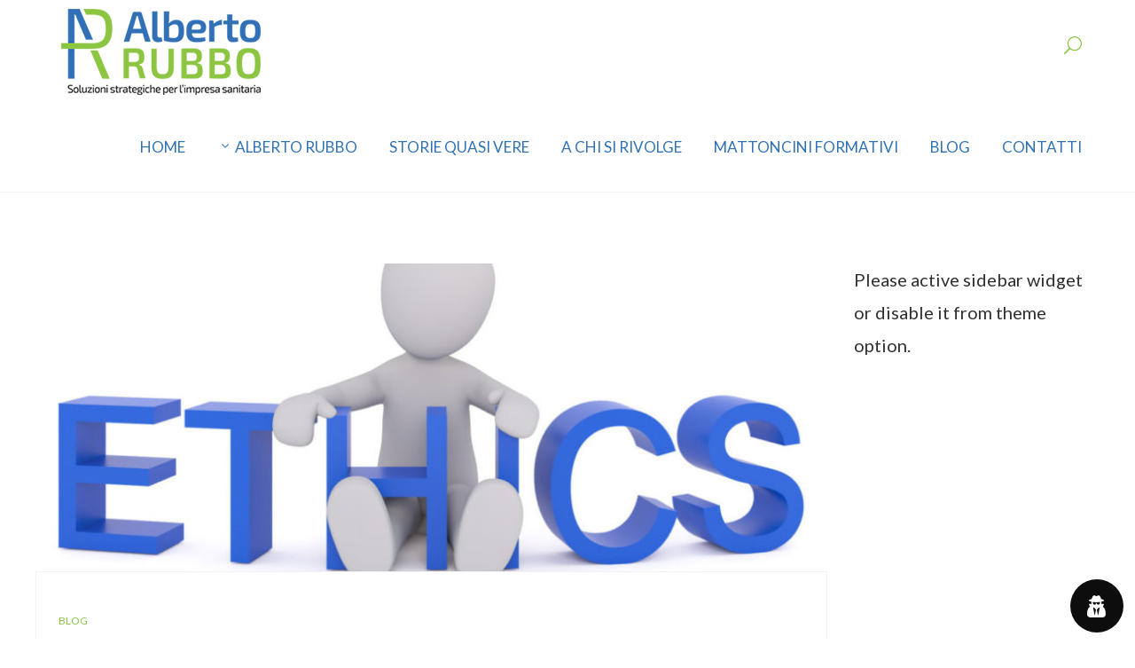

--- FILE ---
content_type: text/html; charset=UTF-8
request_url: https://albertorubbo.com/tag/deontologiamedica/
body_size: 14897
content:
<!DOCTYPE html>
<html lang="it-IT" prefix="og: http://ogp.me/ns#">
<head>
	<meta charset="UTF-8">

	<link rel="profile" href="https://gmpg.org/xfn/11">
	
			<meta name="HandheldFriendly" content="True">
			<meta name="MobileOptimized" content="320">
			<meta name="viewport" content="width=device-width, height=device-height, initial-scale=1.0, minimum-scale=1.0"/>

					<link rel="apple-touch-icon" href="https://albertorubbo.com/wp-content/uploads/2018/05/Logo-Retina-Mobile.png">		
		<link rel="shortcut icon" href="https://albertorubbo.com/wp-content/uploads/2018/05/AlbertoRubbo_favicon.png">		<meta name="theme-color" content="#8cc449">
			<link rel="pingback" href="https://albertorubbo.com/xmlrpc.php">

	<title>#deontologiamedica Archivi - Alberto Rubbo</title>

<!-- This site is optimized with the Yoast SEO plugin v8.3 - https://yoast.com/wordpress/plugins/seo/ -->
<link rel="canonical" href="https://albertorubbo.com/tag/deontologiamedica/" />
<meta property="og:locale" content="it_IT" />
<meta property="og:type" content="object" />
<meta property="og:title" content="#deontologiamedica Archivi - Alberto Rubbo" />
<meta property="og:url" content="https://albertorubbo.com/tag/deontologiamedica/" />
<meta property="og:site_name" content="Alberto Rubbo" />
<meta name="twitter:card" content="summary_large_image" />
<meta name="twitter:title" content="#deontologiamedica Archivi - Alberto Rubbo" />
<!-- / Yoast SEO plugin. -->

<link rel='dns-prefetch' href='//www.google.com' />
<link rel='dns-prefetch' href='//fonts.googleapis.com' />
<link rel='dns-prefetch' href='//s.w.org' />
<link rel="alternate" type="application/rss+xml" title="Alberto Rubbo &raquo; Feed" href="https://albertorubbo.com/feed/" />
<link rel="alternate" type="application/rss+xml" title="Alberto Rubbo &raquo; Feed dei commenti" href="https://albertorubbo.com/comments/feed/" />
<link rel="alternate" type="application/rss+xml" title="Alberto Rubbo &raquo; #deontologiamedica Feed del tag" href="https://albertorubbo.com/tag/deontologiamedica/feed/" />
		<script type="text/javascript">
			window._wpemojiSettings = {"baseUrl":"https:\/\/s.w.org\/images\/core\/emoji\/11\/72x72\/","ext":".png","svgUrl":"https:\/\/s.w.org\/images\/core\/emoji\/11\/svg\/","svgExt":".svg","source":{"concatemoji":"https:\/\/albertorubbo.com\/wp-includes\/js\/wp-emoji-release.min.js?ver=4.9.28"}};
			!function(e,a,t){var n,r,o,i=a.createElement("canvas"),p=i.getContext&&i.getContext("2d");function s(e,t){var a=String.fromCharCode;p.clearRect(0,0,i.width,i.height),p.fillText(a.apply(this,e),0,0);e=i.toDataURL();return p.clearRect(0,0,i.width,i.height),p.fillText(a.apply(this,t),0,0),e===i.toDataURL()}function c(e){var t=a.createElement("script");t.src=e,t.defer=t.type="text/javascript",a.getElementsByTagName("head")[0].appendChild(t)}for(o=Array("flag","emoji"),t.supports={everything:!0,everythingExceptFlag:!0},r=0;r<o.length;r++)t.supports[o[r]]=function(e){if(!p||!p.fillText)return!1;switch(p.textBaseline="top",p.font="600 32px Arial",e){case"flag":return s([55356,56826,55356,56819],[55356,56826,8203,55356,56819])?!1:!s([55356,57332,56128,56423,56128,56418,56128,56421,56128,56430,56128,56423,56128,56447],[55356,57332,8203,56128,56423,8203,56128,56418,8203,56128,56421,8203,56128,56430,8203,56128,56423,8203,56128,56447]);case"emoji":return!s([55358,56760,9792,65039],[55358,56760,8203,9792,65039])}return!1}(o[r]),t.supports.everything=t.supports.everything&&t.supports[o[r]],"flag"!==o[r]&&(t.supports.everythingExceptFlag=t.supports.everythingExceptFlag&&t.supports[o[r]]);t.supports.everythingExceptFlag=t.supports.everythingExceptFlag&&!t.supports.flag,t.DOMReady=!1,t.readyCallback=function(){t.DOMReady=!0},t.supports.everything||(n=function(){t.readyCallback()},a.addEventListener?(a.addEventListener("DOMContentLoaded",n,!1),e.addEventListener("load",n,!1)):(e.attachEvent("onload",n),a.attachEvent("onreadystatechange",function(){"complete"===a.readyState&&t.readyCallback()})),(n=t.source||{}).concatemoji?c(n.concatemoji):n.wpemoji&&n.twemoji&&(c(n.twemoji),c(n.wpemoji)))}(window,document,window._wpemojiSettings);
		</script>
		<style type="text/css">
img.wp-smiley,
img.emoji {
	display: inline !important;
	border: none !important;
	box-shadow: none !important;
	height: 1em !important;
	width: 1em !important;
	margin: 0 .07em !important;
	vertical-align: -0.1em !important;
	background: none !important;
	padding: 0 !important;
}
</style>
<link rel='stylesheet' id='rs-plugin-settings-css'  href='https://albertorubbo.com/wp-content/plugins/revslider/public/assets/css/settings.css?ver=5.4.8' type='text/css' media='all' />
<style id='rs-plugin-settings-inline-css' type='text/css'>
#rs-demo-id {}
</style>
<link rel='stylesheet' id='wordpress-gdpr-css'  href='https://albertorubbo.com/wp-content/plugins/wordpress-gdpr/public/css/wordpress-gdpr-public.css?ver=1.5.6' type='text/css' media='all' />
<link rel='stylesheet' id='font-awesome-css'  href='https://albertorubbo.com/wp-content/plugins/js_composer/assets/lib/bower/font-awesome/css/font-awesome.min.css?ver=5.5.2' type='text/css' media='all' />
<link rel='stylesheet' id='wordpress-gdpr-custom-css'  href='https://albertorubbo.com/wp-content/plugins/wordpress-gdpr/public/css/wordpress-gdpr-custom.css?ver=1.5.6' type='text/css' media='all' />
<link rel='stylesheet' id='composer-fonts-css'  href='https://albertorubbo.com/wp-content/themes/composer/_css/pix-icons.css?ver=3.2.5' type='text/css' media='all' />
<link rel='stylesheet' id='bootstrap-css'  href='https://albertorubbo.com/wp-content/themes/composer/_css/bootstrap.min.css?ver=3.1.1' type='text/css' media='all' />
<link rel='stylesheet' id='composer-stylesheet-css'  href='https://albertorubbo.com/wp-content/themes/composer/_css/main.css?ver=3.2.5' type='text/css' media='all' />
<link rel='stylesheet' id='composer-plugins-stylesheet-css'  href='https://albertorubbo.com/wp-content/themes/composer/_css/plugins.css?ver=3.2.5' type='text/css' media='all' />
<link rel='stylesheet' id='composer-custom-css-css'  href='https://albertorubbo.com/wp-content/uploads/composer-child-theme/custom.css?ver=1766245590' type='text/css' media='all' />
<link rel='stylesheet' id='child-theme-style-css'  href='https://albertorubbo.com/wp-content/themes/composer-child/child-theme-style.css?ver=1.0' type='text/css' media='all' />
<link rel='stylesheet' id='composer-animate-stylesheet-css'  href='https://albertorubbo.com/wp-content/themes/composer/_css/animate.min.css?ver=3.2.5' type='text/css' media='all' />
<link rel='stylesheet' id='bbpress-css'  href='https://albertorubbo.com/wp-content/themes/composer/_css/bbpress.css?ver=1.0' type='text/css' media='all' />
<link rel='stylesheet' id='composer-responsive-stylesheet-css'  href='https://albertorubbo.com/wp-content/themes/composer/_css/responsive.css?ver=3.2.5' type='text/css' media='all' />
<style id='composer-responsive-stylesheet-inline-css' type='text/css'>
#sub-header, .composer-header-dark #sub-header {
            
        }
        #sub-header .sub-banner-title, .banner-header .sub-banner-title, .breadcrumb li a, .breadcrumb li span, #sub-header .current {
            
        }
        #sub-header .pattern {
            
        }
        body, #main-wrapper {
            background-color:#fff;
        }
        #main-wrapper {
            background-color:#ffffff !important;
        }
</style>
<link rel='stylesheet' id='pix_theme_fonts-css'  href='//fonts.googleapis.com/css?family=Lato%3A300%2C400%2C400italic%2C700%2C700italic%7CLato%3A300%2C400%2C500%2C600%2C700%7CLato%3Aregular%7CLato%3Aregular%7CLato%3Aregular%7CLato%3Aregular%7CLato%3Aregular%7CLato%3Aregular%7CLato%3Aregular%7CLato%3Aregular%7CLato%3Aregular%7CLato%3Aregular%7CLato%3A700%7CLato%3A700%7CLato%3A700%7CLato%3A700%7CLato%3A700%7CLato%3A700%7CLato%3A700%7CLato%3A700%7CLato%3Aregular%7CLato%3Aregular%7CLato%3Aregular%7CLato%3Aregular%7CLato%3Aregular%7CPoppins%3A700%7CPoppins%3A100%7CPoppins%3A700%26subset%3Dlatin&#038;ver=1.0.0' type='text/css' media='all' />
<link rel='stylesheet' id='bsf-Defaults-css'  href='https://albertorubbo.com/wp-content/uploads/smile_fonts/Defaults/Defaults.css?ver=4.9.28' type='text/css' media='all' />
<link rel='stylesheet' id='mpc-massive-style-css'  href='https://albertorubbo.com/wp-content/plugins/mpc-massive/assets/css/mpc-styles.css?ver=2.4.2' type='text/css' media='all' />
<script>if (document.location.protocol != "https:") {document.location = document.URL.replace(/^http:/i, "https:");}</script><script type='text/javascript' src='https://albertorubbo.com/wp-includes/js/jquery/jquery.js?ver=1.12.4'></script>
<script type='text/javascript' src='https://albertorubbo.com/wp-includes/js/jquery/jquery-migrate.min.js?ver=1.4.1'></script>
<script type='text/javascript' src='https://albertorubbo.com/wp-content/plugins/revslider/public/assets/js/jquery.themepunch.tools.min.js?ver=5.4.8'></script>
<script type='text/javascript' src='https://albertorubbo.com/wp-content/plugins/revslider/public/assets/js/jquery.themepunch.revolution.min.js?ver=5.4.8'></script>
<script type='text/javascript' src='https://albertorubbo.com/wp-content/themes/composer/_js/libs/modernizr.custom.min.js?ver=2.5.3'></script>
<link rel='https://api.w.org/' href='https://albertorubbo.com/wp-json/' />
<link rel="EditURI" type="application/rsd+xml" title="RSD" href="https://albertorubbo.com/xmlrpc.php?rsd" />
<link rel="wlwmanifest" type="application/wlwmanifest+xml" href="https://albertorubbo.com/wp-includes/wlwmanifest.xml" /> 
<meta name="generator" content="WordPress 4.9.28" />

<!--BEGIN: TRACKING CODE MANAGER BY INTELLYWP.COM IN HEAD//-->
<!-- Global site tag (gtag.js) - Google Analytics -->
<script async src="https://www.googletagmanager.com/gtag/js?id=UA-120550534-1"></script>
<script>
  window.dataLayer = window.dataLayer || [];
  function gtag(){dataLayer.push(arguments);}
  gtag('js', new Date());

  gtag('config', 'UA-120550534-1');
</script>
<!-- Facebook Pixel Code -->
<script>
  !function(f,b,e,v,n,t,s)
  {if(f.fbq)return;n=f.fbq=function(){n.callMethod?
  n.callMethod.apply(n,arguments):n.queue.push(arguments)};
  if(!f._fbq)f._fbq=n;n.push=n;n.loaded=!0;n.version='2.0';
  n.queue=[];t=b.createElement(e);t.async=!0;
  t.src=v;s=b.getElementsByTagName(e)[0];
  s.parentNode.insertBefore(t,s)}(window, document,'script',
  'https://connect.facebook.net/en_US/fbevents.js');
  fbq('init', '160054134934160');
  fbq('track', 'PageView');
</script>
<noscript><img height="1" width="1" style="display:none"
  src="https://www.facebook.com/tr?id=160054134934160&ev=PageView&noscript=1"
/></noscript>
<!-- End Facebook Pixel Code -->
<!--END: https://wordpress.org/plugins/tracking-code-manager IN HEAD//--><style>.bg_text, .line, .pix-icons .icon.solid, .pageTop .pix-item-icon, .main-nav li.pix-megamenu > ul.sub-menu:before, .btn.btn-hover-solid.color:hover, .btn.btn-solid.color, .pix_icon_box .color .hover-gradient:before, .no-touch .process .text:hover:after, .process .background .text:after, .pix_accordion.wpb_accordion .wpb_accordion_wrapper .wpb_accordion_header.ui-accordion-header-active.ui-state-active, .pix_accordion.background.wpb_content_element .wpb_tour_tabs_wrapper .wpb_tab, .pix_accordion.background.wpb_content_element .wpb_accordion_wrapper .wpb_accordion_content, .pix_tabs.style2.wpb_content_element.tabs-left .wpb_tabs_nav li.ui-tabs-active a:after, .pix_tabs.style2.wpb_content_element .wpb_tabs_nav li.ui-tabs-active a:after, .pix_tabs.style3.wpb_content_element .wpb_tabs_nav li.ui-tabs-active a, .style3 .border-bg, .staff-content .line, .pix-staffs .style5:hover, .full-width-icon.style2 .social-icons a, #filters.normal li a.selected, #filters.normal.simple li a.selected, #filters.normal.simple li a:hover, .sorter .top-active, .single-port-like:hover, .single-port-like.liked, .single-port-nav a:hover, .single-portfolio-details .portfolio-icons:hover .share-top, .price-table.bestPlan .price-header, .price-table.style2.bestPlan .value, .testimonial.style3 .testimonial-author .pix-author-name, .testimonial.style6 .testimonial-author .pix-author-name, .blog-container .author-name, .post .icon-box, .blog .timeline .entry-content.pix-blog-link .icon-box, .blog .timeline a .entry-content.pix-blog-link:hover, .blog .masonry a .entry-content.pix-blog-link:hover, .blog .masonry .post .bg, .subNavigation .current-menu-item:after, .subNavigation.top .current-menu-item:after, .widget .tagcloud a, #pageFooterCon .widget.widget_shopping_cart .button.wc-forward:hover, .wpcf7-submit, .vc_progress_bar.pix-progress-bar .vc_single_bar .vc_bar, .testimonial.style6 .content, .blog .masonry .owl-theme .owl-controls .owl-nav div, .blog .masonry .entry-content.pix-blog-link .bg, .masonry .entry-content.pix-blog-quote .bg, .blog .masonry .entry-content.pix-blog-quote .bg, .pagination li.active, .comment-form .form-submit #submit:hover, #wp-calendar #today, .line.line-2:after, .menu-header1 #inner-header .pix-item-icon, .menu-header2 #inner-header .pix-item-icon, .menu-header3 #inner-header .pix-item-icon, .pix-cart .widget_shopping_cart_content .button, .woocommerce-result-count, .woo-product-item .staff-content .line, .onsale, .woo-product-item .price, .widget_shopping_cart_content .button.wc-forward:hover, .ui-slider-range, .ui-slider-handle, .shop_table .product-remove a, .button:hover, .shop_table .button.checkout-button:hover, .woocommerce-tabs ul.tabs li.active a:after, .owl-theme .owl-controls .owl-nav div:hover, .flex-control-nav.flex-control-paging li a.flex-active, .flex-control-nav.flex-control-paging li a:hover, .testimonials.owl-theme .owl-controls .owl-nav div:hover, .tweets.owl-theme .owl-controls .owl-nav div:hover, .open-playlist, div.tp-leftarrow.tparrows.default, div.tp-rightarrow.tparrows.default, .mejs-audio .mejs-controls .mejs-time-rail .mejs-time-current, .mejs-audio .mejs-controls .mejs-horizontal-volume-slider .mejs-horizontal-volume-current, .mejs-video .mejs-controls .mejs-time-rail .mejs-time-current, .mejs-video .mejs-controls .mejs-volume-button .mejs-volume-slider .mejs-volume-current, .pix-weather-wrap, .pix-item-icon, .wpb_images_carousel .vc_images_carousel .vc_carousel-indicators .vc_active, .wpb_images_carousel .vc_images_carousel.vc_carousel_vertical .vc_carousel-indicators li.vc_active, .btn.btn-hover-solid.btn-hover-color:hover, .dot, .port-bg-color .portfolio-container.portfolio-style4, .background-nav .main-nav .menu > li.current-menu-ancestor > a, .background-nav .main-nav .menu > li:hover > a, .background-nav.background-nav-round .main-nav .menu > li.current-menu-ancestor > a, .background-nav .main-nav .menu > li.current-menu-item > a, .background-nav.background-nav-round .main-nav .menu > li.current-menu-item > a, .solid-color-bg .main-nav li.current-menu-item, .solid-color-bg .main-nav li.current-menu-ancestor, .owl-dot.active span, .subscribe-widget .subcribe-button .btn, .single-blog-style3 .category a, .sub-navigation .current-menu-item > a {
    background: transparent;
    color: #2f71b5;
}</style><meta name="generator" content="Powered by WPBakery Page Builder - drag and drop page builder for WordPress."/>
<!--[if lte IE 9]><link rel="stylesheet" type="text/css" href="https://albertorubbo.com/wp-content/plugins/js_composer/assets/css/vc_lte_ie9.min.css" media="screen"><![endif]--><meta name="generator" content="Powered by Slider Revolution 5.4.8 - responsive, Mobile-Friendly Slider Plugin for WordPress with comfortable drag and drop interface." />
<script type="text/javascript">function setREVStartSize(e){									
						try{ e.c=jQuery(e.c);var i=jQuery(window).width(),t=9999,r=0,n=0,l=0,f=0,s=0,h=0;
							if(e.responsiveLevels&&(jQuery.each(e.responsiveLevels,function(e,f){f>i&&(t=r=f,l=e),i>f&&f>r&&(r=f,n=e)}),t>r&&(l=n)),f=e.gridheight[l]||e.gridheight[0]||e.gridheight,s=e.gridwidth[l]||e.gridwidth[0]||e.gridwidth,h=i/s,h=h>1?1:h,f=Math.round(h*f),"fullscreen"==e.sliderLayout){var u=(e.c.width(),jQuery(window).height());if(void 0!=e.fullScreenOffsetContainer){var c=e.fullScreenOffsetContainer.split(",");if (c) jQuery.each(c,function(e,i){u=jQuery(i).length>0?u-jQuery(i).outerHeight(!0):u}),e.fullScreenOffset.split("%").length>1&&void 0!=e.fullScreenOffset&&e.fullScreenOffset.length>0?u-=jQuery(window).height()*parseInt(e.fullScreenOffset,0)/100:void 0!=e.fullScreenOffset&&e.fullScreenOffset.length>0&&(u-=parseInt(e.fullScreenOffset,0))}f=u}else void 0!=e.minHeight&&f<e.minHeight&&(f=e.minHeight);e.c.closest(".rev_slider_wrapper").css({height:f})					
						}catch(d){console.log("Failure at Presize of Slider:"+d)}						
					};</script>
<noscript><style type="text/css"> .wpb_animate_when_almost_visible { opacity: 1; }</style></noscript></head>


	<body data-rsssl=1 class="archive tag tag-deontologiamedica tag-14 wp-custom-logo group-blog sidebar-right composer-wide full-header wpb-js-composer js-comp-ver-5.5.2 vc_responsive">
		
		
		<div class="mobile-menu-nav  menu-dark "><div class="mobile-menu-inner"></div></div>
		
		<div id="content-pusher">

		<p id="back-top" class=" hide-on-mobile"><a href="#top"><span class="pixicon-arrow-angle-up"></span></a></p>				<div class="header-wrap none">

					<div class="header-con sticky-light  pix-sticky-header pix-sticky-header-scroll-up menu-header-2 menu-dark ">

						
<header class="header">

	<div class="container">

		<div id="inner-header" class="wrap clearfix">

			<div id="logo" class="sticky-logo-yes"><a href="https://albertorubbo.com/" rel="home" itemprop="url"><img src="https://albertorubbo.com/wp-content/uploads/2018/06/Logo-Alberto-Rubbo.png" data-rjs="https://albertorubbo.com/wp-content/uploads/2018/06/Logo-Alberto-Rubbox2.png" alt="Alberto Rubbo" class="dark-logo"><img src="" alt="Alberto Rubbo" class="light-logo"><img src="https://albertorubbo.com/wp-content/uploads/2018/06/LogoRubbo_menu.png" data-rjs="https://albertorubbo.com/wp-content/uploads/2018/06/LogoRubbo_menu.png" alt="Alberto Rubbo" class="sticky-logo"></a></div>
			
						<div class="pix-menu">
				<div class="pix-menu-trigger">
					<span class="mobile-menu">Menu</span>
				</div>
			</div>
			
						
			<div class="widget-right">
			
				<div class="header-elem"><div class="search-btn"><i class="pix-icon pixicon-elegant-search"></i><form method="get" class="topSearchForm" action="https://albertorubbo.com/" ><input type="text" value="" name="s" class="textfield" placeholder="Cerca nel sito" autocomplete="off"></form></div></div>			</div>
			
			<nav class="main-nav">
				<ul id="menu-menu-principale" class="menu clearfix"><li id="menu-item-27" class="menu-item menu-item-type-post_type menu-item-object-page menu-item-home menu-item-27 pix-submenu external"><a href="https://albertorubbo.com/" data-scroll="true" class="external">Home</a><span class="pix-dropdown-arrow"></span></li>
<li id="menu-item-918" class="menu-item menu-item-type-custom menu-item-object-custom menu-item-has-children menu-item-918 pix-icon-menu pix-submenu external"><a data-scroll="true" class="external"><i class="menu-icon pixicon-arrow-angle-down"></i> Alberto Rubbo</a><span class="pix-dropdown-arrow"></span>
<ul class="sub-menu">
	<li id="menu-item-919" class="menu-item menu-item-type-post_type menu-item-object-page menu-item-919 external"><a href="https://albertorubbo.com/metodo-di-lavoro-i-servizi/" data-scroll="true" class="external">Il suo lavoro</a><span class="pix-dropdown-arrow"></span></li>
	<li id="menu-item-24" class="menu-item menu-item-type-post_type menu-item-object-page menu-item-24 external"><a href="https://albertorubbo.com/biografia/" data-scroll="true" class="external">La sua biografia</a><span class="pix-dropdown-arrow"></span></li>
</ul>
</li>
<li id="menu-item-1539" class="menu-item menu-item-type-post_type menu-item-object-page menu-item-1539 pix-megamenu pix-megamenu-col4 external"><a href="https://albertorubbo.com/case-history/" data-scroll="true" class="external">Storie quasi vere</a><span class="pix-dropdown-arrow"></span></li>
<li id="menu-item-1567" class="menu-item menu-item-type-post_type menu-item-object-page menu-item-1567 pix-submenu external"><a href="https://albertorubbo.com/a-chi-si-rivolge/" data-scroll="true" class="external">A chi si rivolge</a><span class="pix-dropdown-arrow"></span></li>
<li id="menu-item-2280" class="menu-item menu-item-type-post_type menu-item-object-page menu-item-2280 pix-submenu external"><a href="https://albertorubbo.com/i-mattoncini/" data-scroll="true" class="external">Mattoncini formativi</a><span class="pix-dropdown-arrow"></span></li>
<li id="menu-item-25" class="menu-item menu-item-type-post_type menu-item-object-page menu-item-25 pix-submenu external"><a href="https://albertorubbo.com/blog/" data-scroll="true" class="external">Blog</a><span class="pix-dropdown-arrow"></span></li>
<li id="menu-item-26" class="menu-item menu-item-type-post_type menu-item-object-page menu-item-26 pix-submenu external"><a href="https://albertorubbo.com/contatti/" data-scroll="true" class="external">Contatti</a><span class="pix-dropdown-arrow"></span></li>
</ul>			</nav>

		</div>

	</div>

</header>					</div>

				</div>

				
		<div id="main-wrapper" class="clearfix" >
						<div id="wrapper" data-ajaxtransin="fadeInUp" data-ajaxtransout="fadeOutDown" data-preloadtrans="fadeInUp"><section class="blog-page pix-recent-blog-posts newsection loadmore-wrap">

<div class="container">

<div class="row">
    <div id="style-normal" class="blog  col-md-9 right-sidebar load-container">
    
    
        <div class="load-element">

    
            <article id="post-823" class="post post-container clearfix post-823 type-post status-publish format-standard has-post-thumbnail hentry category-blog tag-deontologiamedica tag-codice">
    <div class="post-standard">
        <a href="https://albertorubbo.com/2018/05/08/commenti-sul-codice-di-deontologia-medica/"><img src="https://albertorubbo.com/wp-content/uploads/2018/05/Commenti-al-codice-deontologico-e1531214799258-900x350.jpg" srcset="https://albertorubbo.com/wp-content/uploads/2018/05/Commenti-al-codice-deontologico-e1531214799258-900x350.jpg 1024w, https://albertorubbo.com/wp-content/uploads/2018/05/Commenti-al-codice-deontologico-e1531214799258-991x350.jpg 991w, https://albertorubbo.com/wp-content/uploads/2018/05/Commenti-al-codice-deontologico-e1531214799258-768x350.jpg 768w, https://albertorubbo.com/wp-content/uploads/2018/05/Commenti-al-codice-deontologico-e1531214799258-480x300.jpg 480w, https://albertorubbo.com/wp-content/uploads/2018/05/Commenti-al-codice-deontologico-e1531214799258-320x220.jpg 320w" alt="Commenti al codice deontologico"></a>    </div> <!-- .post-standard -->

    
        <div class="entry-content cf content">

            <p class="category"><a href="https://albertorubbo.com/category/blog/">Blog</a></p><h3 class="title"><a href="https://albertorubbo.com/2018/05/08/commenti-sul-codice-di-deontologia-medica/">Commenti sul codice di Deontologia Medica</a></h3><p>LETTURA DI ALCUNI ARTICOLI DEL CODICE DI DEONTOLOGIA MEDICA NELL’OTTICA DEGLI ASPETTI EXTRA CLINICI PROPRI DEGLI STUDI ODONTOIATRICI CON PARTICOLARE RIFERIMENTO AGLI ASPETTI RIGUARDANTI IL MANAGEMENT E L’ORGANIZZAZIONE In questa</p>

                <div class="link-btn">
                    <a href="https://albertorubbo.com/2018/05/08/commenti-sul-codice-di-deontologia-medica/" class="link-text">Continua a leggere</a>
                </div> <!-- .link-btn -->
                
            
        </div> <!-- .entry-content -->

    	
	</article>
	
	
	    	</div> <!-- .load-element -->

	    </div><div id="aside" class="sidebar col-md-3"><p class="sidebar-info">Please active sidebar widget or disable it from theme option.</p></div></div>

</div>

</section>		</div> <!-- End of Wrapper -->
	</div> <!-- End of Main Wrap -->

		<footer id="footer" class=" footer-light  footer-full-width">
			<div id="pageFooterCon" class="pageFooterCon clearfix amz-custom-footer-layout amz-footer-fl-3-3-3-3"><div id="pageFooter" class="container"><div class="row"><div class="col-md-3"><div id="media_image-5" class="widget widget_media_image clearfix"><a href="#"><img width="200" height="86" src="https://albertorubbo.com/wp-content/uploads/2018/05/Logo-Footer-Alberto-Rubbo.png" class="image wp-image-1241  attachment-full size-full" alt="Logo Footer Alberto Rubbo" style="max-width: 100%; height: auto;" /></a></div><div id="custom_html-5" class="widget_text widget widget_custom_html clearfix"><div class="textwidget custom-html-widget"><style type='text/css'></style><font color="#2f71b5" font size="4px"> Alberto Rubbo <br>
<a href="mailto:alberto.rubbo@gmail.com">alberto.rubbo@gmail.com </a> <br>
<a href="tel:+393358436062">+39 335 8436062</a> <br>
C.F. RBBLRT53L03L436I </font></div></div><div id="custom_html-7" class="widget_text widget widget_custom_html clearfix"><div class="textwidget custom-html-widget"><style type='text/css'></style><a href="https://www.facebook.com/Alberto-Rubbo-Consulenza-per-studi-dentistici-245214762827020"><img src="https://albertorubbo.com/wp-content/uploads/2018/05/Footer_Facebook.png" width="35" height="35" alt="Icona Facebook" longdesc="Icona Facebook" />
</a>
<a href="https://www.linkedin.com/in/managemed-soluzioni-per-l-impresa-sanitaria-239a73b6/"><img src="https://albertorubbo.com/wp-content/uploads/2018/05/Footer_Linkedin.png" width="35" height="35" alt="Icona LinkedIn" longdesc="Icona LInkedIn" />
</a></div></div><div id="custom_html-9" class="widget_text widget widget_custom_html clearfix"><div class="textwidget custom-html-widget"><style type='text/css'></style><a href=“https://albertorubbo.com/centro-privacy/informativa-sulla-privacy/“>Informativa sulla Privacy</a> 
<br>
<a href=“https://albertorubbo.com/centro-privacy/informativa-sui-cookie/“>Informativa sui Cookie</a></div></div></div><div class="col-md-3"><div id="tag_cloud-3" class="widget widget_tag_cloud clearfix"><h3 class="widgettitle">Tag</h3><div class="tagcloud"><a href="https://albertorubbo.com/tag/codice/" class="tag-cloud-link tag-link-15 tag-link-position-1" style="font-size: 8pt;" aria-label="#codice (1 elemento )">#codice</a>
<a href="https://albertorubbo.com/tag/commercialista/" class="tag-cloud-link tag-link-5 tag-link-position-2" style="font-size: 8pt;" aria-label="#commercialista (1 elemento )">#commercialista</a>
<a href="https://albertorubbo.com/tag/commessa/" class="tag-cloud-link tag-link-40 tag-link-position-3" style="font-size: 8pt;" aria-label="#commessa (1 elemento )">#commessa</a>
<a href="https://albertorubbo.com/tag/controllogestione/" class="tag-cloud-link tag-link-21 tag-link-position-4" style="font-size: 14.3pt;" aria-label="#controllogestione (2 elementi)">#controllogestione</a>
<a href="https://albertorubbo.com/tag/costi/" class="tag-cloud-link tag-link-6 tag-link-position-5" style="font-size: 8pt;" aria-label="#costi (1 elemento )">#costi</a>
<a href="https://albertorubbo.com/tag/crisi/" class="tag-cloud-link tag-link-16 tag-link-position-6" style="font-size: 8pt;" aria-label="#crisi (1 elemento )">#crisi</a>
<a href="https://albertorubbo.com/tag/deontologiamedica/" class="tag-cloud-link tag-link-14 tag-link-position-7" style="font-size: 8pt;" aria-label="#deontologiamedica (1 elemento )">#deontologiamedica</a>
<a href="https://albertorubbo.com/tag/equilibrioeconomico/" class="tag-cloud-link tag-link-11 tag-link-position-8" style="font-size: 8pt;" aria-label="#equilibrioeconomico (1 elemento )">#equilibrioeconomico</a>
<a href="https://albertorubbo.com/tag/equilibriofinanziario/" class="tag-cloud-link tag-link-13 tag-link-position-9" style="font-size: 8pt;" aria-label="#equilibriofinanziario (1 elemento )">#equilibriofinanziario</a>
<a href="https://albertorubbo.com/tag/equilibriopatrimoniale/" class="tag-cloud-link tag-link-12 tag-link-position-10" style="font-size: 8pt;" aria-label="#equilibriopatrimoniale (1 elemento )">#equilibriopatrimoniale</a>
<a href="https://albertorubbo.com/tag/fidelizzazione/" class="tag-cloud-link tag-link-18 tag-link-position-11" style="font-size: 8pt;" aria-label="#fidelizzazione (1 elemento )">#fidelizzazione</a>
<a href="https://albertorubbo.com/tag/investimenti/" class="tag-cloud-link tag-link-8 tag-link-position-12" style="font-size: 8pt;" aria-label="#investimenti (1 elemento )">#investimenti</a>
<a href="https://albertorubbo.com/tag/qualita/" class="tag-cloud-link tag-link-20 tag-link-position-13" style="font-size: 22pt;" aria-label="#qualità (4 elementi)">#qualità</a>
<a href="https://albertorubbo.com/tag/reclutamento/" class="tag-cloud-link tag-link-19 tag-link-position-14" style="font-size: 8pt;" aria-label="#reclutamento (1 elemento )">#reclutamento</a>
<a href="https://albertorubbo.com/tag/ricavi/" class="tag-cloud-link tag-link-7 tag-link-position-15" style="font-size: 8pt;" aria-label="#ricavi (1 elemento )">#ricavi</a>
<a href="https://albertorubbo.com/tag/roe/" class="tag-cloud-link tag-link-10 tag-link-position-16" style="font-size: 8pt;" aria-label="#ROE (1 elemento )">#ROE</a>
<a href="https://albertorubbo.com/tag/roi/" class="tag-cloud-link tag-link-9 tag-link-position-17" style="font-size: 8pt;" aria-label="#ROI (1 elemento )">#ROI</a>
<a href="https://albertorubbo.com/tag/suggerimenti/" class="tag-cloud-link tag-link-17 tag-link-position-18" style="font-size: 8pt;" aria-label="#suggerimenti (1 elemento )">#suggerimenti</a>
<a href="https://albertorubbo.com/tag/aspetti-extra-clinici/" class="tag-cloud-link tag-link-56 tag-link-position-19" style="font-size: 8pt;" aria-label="aspetti extra clinici (1 elemento )">aspetti extra clinici</a>
<a href="https://albertorubbo.com/tag/burocrazia/" class="tag-cloud-link tag-link-105 tag-link-position-20" style="font-size: 14.3pt;" aria-label="burocrazia (2 elementi)">burocrazia</a>
<a href="https://albertorubbo.com/tag/cedere-lo-studio-odontoiatrico/" class="tag-cloud-link tag-link-71 tag-link-position-21" style="font-size: 14.3pt;" aria-label="cedere lo studio odontoiatrico (2 elementi)">cedere lo studio odontoiatrico</a>
<a href="https://albertorubbo.com/tag/cessione-dellattivita/" class="tag-cloud-link tag-link-101 tag-link-position-22" style="font-size: 14.3pt;" aria-label="cessione dell&#039;attività (2 elementi)">cessione dell&#039;attività</a>
<a href="https://albertorubbo.com/tag/cessione-dello-studio/" class="tag-cloud-link tag-link-77 tag-link-position-23" style="font-size: 18.5pt;" aria-label="cessione dello studio (3 elementi)">cessione dello studio</a>
<a href="https://albertorubbo.com/tag/dentista-manager/" class="tag-cloud-link tag-link-128 tag-link-position-24" style="font-size: 14.3pt;" aria-label="dentista manager (2 elementi)">dentista manager</a>
<a href="https://albertorubbo.com/tag/difficolta-del-mercato/" class="tag-cloud-link tag-link-102 tag-link-position-25" style="font-size: 14.3pt;" aria-label="difficoltà del mercato (2 elementi)">difficoltà del mercato</a>
<a href="https://albertorubbo.com/tag/efficientamento/" class="tag-cloud-link tag-link-95 tag-link-position-26" style="font-size: 14.3pt;" aria-label="efficientamento (2 elementi)">efficientamento</a>
<a href="https://albertorubbo.com/tag/efficienza/" class="tag-cloud-link tag-link-68 tag-link-position-27" style="font-size: 18.5pt;" aria-label="efficienza (3 elementi)">efficienza</a>
<a href="https://albertorubbo.com/tag/formazione/" class="tag-cloud-link tag-link-55 tag-link-position-28" style="font-size: 8pt;" aria-label="formazione (1 elemento )">formazione</a>
<a href="https://albertorubbo.com/tag/formazione-finanziata/" class="tag-cloud-link tag-link-80 tag-link-position-29" style="font-size: 14.3pt;" aria-label="formazione finanziata (2 elementi)">formazione finanziata</a>
<a href="https://albertorubbo.com/tag/gestione-dello-studio-odontoiatrico/" class="tag-cloud-link tag-link-118 tag-link-position-30" style="font-size: 14.3pt;" aria-label="gestione dello studio odontoiatrico (2 elementi)">gestione dello studio odontoiatrico</a>
<a href="https://albertorubbo.com/tag/guadagnare-di-piu/" class="tag-cloud-link tag-link-107 tag-link-position-31" style="font-size: 14.3pt;" aria-label="guadagnare di più (2 elementi)">guadagnare di più</a>
<a href="https://albertorubbo.com/tag/guadagnare-poco/" class="tag-cloud-link tag-link-106 tag-link-position-32" style="font-size: 14.3pt;" aria-label="guadagnare poco (2 elementi)">guadagnare poco</a>
<a href="https://albertorubbo.com/tag/informatizzazione/" class="tag-cloud-link tag-link-51 tag-link-position-33" style="font-size: 8pt;" aria-label="informatizzazione (1 elemento )">informatizzazione</a>
<a href="https://albertorubbo.com/tag/informatizzazione-dello-studio-odontoiatrico/" class="tag-cloud-link tag-link-50 tag-link-position-34" style="font-size: 8pt;" aria-label="informatizzazione dello studio odontoiatrico (1 elemento )">informatizzazione dello studio odontoiatrico</a>
<a href="https://albertorubbo.com/tag/lavorare-meglio/" class="tag-cloud-link tag-link-108 tag-link-position-35" style="font-size: 14.3pt;" aria-label="lavorare meglio (2 elementi)">lavorare meglio</a>
<a href="https://albertorubbo.com/tag/lavoro-di-squadra/" class="tag-cloud-link tag-link-63 tag-link-position-36" style="font-size: 14.3pt;" aria-label="lavoro di squadra (2 elementi)">lavoro di squadra</a>
<a href="https://albertorubbo.com/tag/management-in-odontoiatria/" class="tag-cloud-link tag-link-119 tag-link-position-37" style="font-size: 18.5pt;" aria-label="management in odontoiatria (3 elementi)">management in odontoiatria</a>
<a href="https://albertorubbo.com/tag/marketing/" class="tag-cloud-link tag-link-58 tag-link-position-38" style="font-size: 8pt;" aria-label="marketing (1 elemento )">marketing</a>
<a href="https://albertorubbo.com/tag/migliorare-la-redditivita/" class="tag-cloud-link tag-link-86 tag-link-position-39" style="font-size: 18.5pt;" aria-label="migliorare la redditività (3 elementi)">migliorare la redditività</a>
<a href="https://albertorubbo.com/tag/normative-complesse/" class="tag-cloud-link tag-link-103 tag-link-position-40" style="font-size: 14.3pt;" aria-label="normative complesse (2 elementi)">normative complesse</a>
<a href="https://albertorubbo.com/tag/organizzazione/" class="tag-cloud-link tag-link-57 tag-link-position-41" style="font-size: 14.3pt;" aria-label="organizzazione (2 elementi)">organizzazione</a>
<a href="https://albertorubbo.com/tag/ripartenza/" class="tag-cloud-link tag-link-156 tag-link-position-42" style="font-size: 14.3pt;" aria-label="ripartenza (2 elementi)">ripartenza</a>
<a href="https://albertorubbo.com/tag/rischio-sanitario/" class="tag-cloud-link tag-link-104 tag-link-position-43" style="font-size: 14.3pt;" aria-label="rischio sanitario (2 elementi)">rischio sanitario</a>
<a href="https://albertorubbo.com/tag/servizio-al-cliente/" class="tag-cloud-link tag-link-52 tag-link-position-44" style="font-size: 8pt;" aria-label="servizio al cliente (1 elemento )">servizio al cliente</a>
<a href="https://albertorubbo.com/tag/vendere-lo-studio-odontoiatrico/" class="tag-cloud-link tag-link-70 tag-link-position-45" style="font-size: 14.3pt;" aria-label="vendere lo studio odontoiatrico (2 elementi)">vendere lo studio odontoiatrico</a></div>
</div></div><div class="col-md-3"><div id="nav_menu-3" class="widget widget_nav_menu clearfix"><div class="menu-menu-footer-container"><ul id="menu-menu-footer" class="menu"><li id="menu-item-978" class="menu-item menu-item-type-post_type menu-item-object-page menu-item-home menu-item-978"><a href="https://albertorubbo.com/" data-scroll="true">Home</a></li>
<li id="menu-item-979" class="menu-item menu-item-type-custom menu-item-object-custom menu-item-has-children menu-item-979"><a href="#" data-scroll="true">Alberto Rubbo</a>
<ul class="sub-menu">
	<li id="menu-item-972" class="menu-item menu-item-type-post_type menu-item-object-page menu-item-972"><a href="https://albertorubbo.com/metodo-di-lavoro-i-servizi/" data-scroll="true">Il suo lavoro</a></li>
	<li id="menu-item-977" class="menu-item menu-item-type-post_type menu-item-object-page menu-item-977"><a href="https://albertorubbo.com/biografia/" data-scroll="true">La sua biografia</a></li>
</ul>
</li>
<li id="menu-item-1546" class="menu-item menu-item-type-post_type menu-item-object-page menu-item-1546"><a href="https://albertorubbo.com/case-history/" data-scroll="true">Storie quasi vere</a></li>
<li id="menu-item-975" class="menu-item menu-item-type-post_type menu-item-object-page menu-item-975"><a href="https://albertorubbo.com/a-chi-si-rivolge/" data-scroll="true">A chi si rivolge</a></li>
<li id="menu-item-2275" class="menu-item menu-item-type-post_type menu-item-object-page menu-item-2275"><a href="https://albertorubbo.com/i-mattoncini/" data-scroll="true">Mattoncini formativi</a></li>
<li id="menu-item-974" class="menu-item menu-item-type-post_type menu-item-object-page menu-item-974"><a href="https://albertorubbo.com/blog/" data-scroll="true">Blog</a></li>
<li id="menu-item-973" class="menu-item menu-item-type-post_type menu-item-object-page menu-item-973"><a href="https://albertorubbo.com/contatti/" data-scroll="true">Contatti</a></li>
</ul></div></div></div><div class="col-md-3"><div id="gform_widget-3" class="widget gform_widget clearfix"><link rel='stylesheet' id='gforms_reset_css-css'  href='https://albertorubbo.com/wp-content/plugins/gravityforms/css/formreset.min.css?ver=2.3.6' type='text/css' media='all' />
<link rel='stylesheet' id='gforms_formsmain_css-css'  href='https://albertorubbo.com/wp-content/plugins/gravityforms/css/formsmain.min.css?ver=2.3.6' type='text/css' media='all' />
<link rel='stylesheet' id='gforms_ready_class_css-css'  href='https://albertorubbo.com/wp-content/plugins/gravityforms/css/readyclass.min.css?ver=2.3.6' type='text/css' media='all' />
<link rel='stylesheet' id='gforms_browsers_css-css'  href='https://albertorubbo.com/wp-content/plugins/gravityforms/css/browsers.min.css?ver=2.3.6' type='text/css' media='all' />
<script>if (document.location.protocol != "https:") {document.location = document.URL.replace(/^http:/i, "https:");}</script>
<style type="text/css">
@import url('https://fonts.googleapis.com/css?family=Lato' );	body #gform_wrapper_11 {
		border-width: 0; border-style: solid;		font-family:"Lato";	}


	body #gform_wrapper_11 .gform_heading .gform_title {
		text-align:center ;color:#2f71b5 ;	}

	body #gform_wrapper_11 .gform_heading .gform_description {
		color:#2f71b5 ;		display:block;
	}

	body #gform_wrapper_11 .gform_footer input[type=submit] {
		border-style: solid;		height:60px ;color:#2f71b5 ;width:150px ;border-width:2px ;border-color:#2f71b5 ;border-style:dashed ;border-radius:80px ;-web-border-radius:80px ;-moz-border-radius:80px ;padding-left:20px ;padding-right:20px ;padding-top:8px ;padding-bottom:8px ;margin-left:0px ;margin-right:0px ;margin-top:0px ;margin-bottom:0px ;			}
	body #gform_wrapper_11 .gform_page_footer input[type=submit], body #gform_wrapper_11 .gform_page_footer input[type=button] {
		border-style: solid;		height:60px ;color:#2f71b5 ;width:150px ;border-width:2px ;border-color:#2f71b5 ;border-style:dashed ;border-radius:80px ;-web-border-radius:80px ;-moz-border-radius:80px ;padding-left:20px ;padding-right:20px ;padding-top:8px ;padding-bottom:8px ;margin-left:0px ;margin-right:0px ;margin-top:0px ;margin-bottom:0px ;
			}
	body #gform_wrapper_11 .gform_page_footer input[type=submit]:hover {
		border-style: solid;		background-color:#2f71b5;		color:#ffffff;	}
	body #gform_wrapper_11 .gform_footer input[type=submit]:hover {
		border-style: solid;		background-color:#2f71b5;		color:#ffffff;	}
	body #gform_wrapper_11 .gform_footer button.mdc-button {
		height:60px ;color:#2f71b5 ;width:150px ;border-width:2px ;border-color:#2f71b5 ;border-style:dashed ;border-radius:80px ;-web-border-radius:80px ;-moz-border-radius:80px ;padding-left:20px ;padding-right:20px ;padding-top:8px ;padding-bottom:8px ;margin-left:0px ;margin-right:0px ;margin-top:0px ;margin-bottom:0px ;			}
	body #gform_wrapper_11 .gform_footer button.mdc-button:hover {
		background-color:#2f71b5;		color:#ffffff;	}
	body #gform_wrapper_11 .gform_footer {
		text-align:center;	}

	body #gform_wrapper_11 .gform_body .gform_fields .gfield input[type=text],
	body #gform_wrapper_11 .gform_body .gform_fields .gfield input[type=email],
	body #gform_wrapper_11 .gform_body .gform_fields .gfield input[type=tel],
	body #gform_wrapper_11 .gform_body .gform_fields .gfield input[type=url],
	body #gform_wrapper_11 .gform_body .gform_fields .gfield input[type=password]
	{
		background-color:#f2f2f2 ;color:#000000 ;border-width:0px 0px 1px 0px ;border-color:#2f71b5 ;border-style:solid;		max-width:100%;
			}


	body #gform_wrapper_11 .gform_body .gform_fields .gfield textarea {
						background:#f2f2f2;		border-width:0px 0px 1px 0px;		border-color:#2f71b5;						color:#000000;			}






	body #gform_wrapper_11 .gform_body .gform_fields .gfield .gfield_label {
		color:#2f71b5 ;	}

	body #gform_wrapper_11 .gform_body .gform_fields .gfield .gfield_description {
		color:#000000 ;	}



body #gform_wrapper_11 .gform_body .gform_fields .gsection {
	
	
	
	}



	body #gform_wrapper_11 .gform_body .gform_page_footer .gform_next_button {
		border-style: solid;				border-width: 2px;		border-color: #2f71b5;		border-style: dashed;				color: #2f71b5;		height: 60px;				border-radius: 80px;-web-border-radius: 80px;-moz-border-radius: 80px;	}

	body #gform_wrapper_11 .gform_body .gform_page_footer .gform_next_button:hover {
		background: #2f71b5;		color: #ffffff;	}
	
	body #gform_wrapper_11 .gform_body .gform_page_footer .gform_previous_button {
				border-width: 2px;		border-color: #2f71b5;		border-style: dashed;				color: #2f71b5;		height: 60px;				border-radius: 80px;-web-border-radius: 80px;-moz-border-radius: 80px;	}

	body #gform_wrapper_11 .gform_body .gform_page_footer .gform_previous_button:hover {
		background: #2f71b5;		color: #ffffff;	}

	body #gform_wrapper_11 .gform_body .gform_page_footer .gform_button {
				border-width: 2px;		border-color: #2f71b5;		border-style: dashed;				color: #2f71b5;		height: 60px;				border-radius: 80px;-web-border-radius: 80px;-moz-border-radius: 80px;	}

	body #gform_wrapper_11 .gform_body .gform_page_footer .gform_button:hover {
		background:#2f71b5;		color:#ffffff;	}

	body #gform_wrapper_11 .gform_body .gform_fields .gfield .ginput_complex .ginput_full label,
	body #gform_wrapper_11 .gform_body .gform_fields .gfield .ginput_complex .ginput_right label,
	body #gform_wrapper_11 .gform_body .gform_fields .gfield .ginput_complex .ginput_left label,
	body #gform_wrapper_11 .gform_body .gform_fields .gfield .name_first label,
	body #gform_wrapper_11 .gform_body .gform_fields .gfield .name_last label,
	body #gform_wrapper_11 .gform_body .gform_fields .gfield .address_line_1 label,
	body #gform_wrapper_11 .gform_body .gform_fields .gfield .address_line_2 label,
	body #gform_wrapper_11 .gform_body .gform_fields .gfield .address_city label,
	body #gform_wrapper_11 .gform_body .gform_fields .gfield .address_state label,
	body #gform_wrapper_11 .gform_body .gform_fields .gfield .address_zip label,
	body #gform_wrapper_11 .gform_body .gform_fields .gfield .address_country label,
	body #gform_wrapper_11 .gform_body .gform_fields .gfield .gfield_time_hour label,
	body #gform_wrapper_11 .gform_body .gform_fields .gfield .gfield_time_minute label,
	body #gform_wrapper_11 .gform_body .gform_fields .gfield .gfield_date_month label,
	body #gform_wrapper_11 .gform_body .gform_fields .gfield .gfield_date_day label,
	body #gform_wrapper_11 .gform_body .gform_fields .gfield .gfield_date_year label {
		color:#2f71b5 ;	}





/* Option to style placeholder */
	body #gform_wrapper_11 ::-webkit-input-placeholder { /* Chrome/Opera/Safari */
			}
	body #gform_wrapper_11 ::-moz-placeholder { /* Firefox 19+ */
			}
	body #gform_wrapper_11 :-ms-input-placeholder { /* IE 10+ */
			}
	body #gform_wrapper_11 :-moz-placeholder { /* Firefox 18- */
			}

/* Styling for Tablets */
@media only screen and ( max-width: 800px ) and ( min-width:481px ) {
			
				body #gform_wrapper_11 .gform_footer input[type=submit] {
				width:150px ;height:60px ;			}
			body #gform_wrapper_11 .gform_page_footer input[type=submit] {
				border-style: solid;			width:150px ;height:60px ;				}
			body #gform_wrapper_11 .gform_footer button.mdc-button {
				width:150px ;height:60px ;			}
			body #gform_wrapper_11 .gform_body .gform_page_footer .gform_next_button {
				border-style: solid;				width:150px ;height:60px ;			}
			body #gform_wrapper_11 .gform_body .gform_page_footer .gform_previous_button {
				border-style: solid;				width:150px ;height:60px ;			}
	
	
	
	
	
	
	
	
	
	
	
	
		
	
	
	 

	}
/* Styling for phones */
@media only screen and ( max-width: 480px ) {
	
	
	
				body #gform_wrapper_11 .gform_footer input[type=submit] {
				border-style: solid;				width:150px ;height:60px ;			}
			body #gform_wrapper_11 .gform_page_footer input[type=submit]{
				border-style: solid;				width:150px ;height:60px ;			}
			body #gform_wrapper_11 .gform_footer button.mdc-button{
				width:150px ;height:60px ;			}
			body #gform_wrapper_11 .gform_body .gform_page_footer .gform_next_button{
				border-style: solid;				width:150px ;height:60px ;			}
			body #gform_wrapper_11 .gform_body .gform_page_footer .gform_previous_button{
				border-style: solid;				width:150px ;height:60px ;			}
	
	
	
	
	
	
	
	
	
	
	
	
	
	 

	}

/*Option to add custom CSS */

</style>


                <div class='gf_browser_chrome gform_wrapper' id='gform_wrapper_11' ><a id='gf_11' class='gform_anchor' ></a><form method='post' enctype='multipart/form-data' target='gform_ajax_frame_11' id='gform_11'  action='/tag/deontologiamedica/#gf_11'><div class="inv-recaptcha-holder"></div>
                        <div class='gform_heading'>
                            <h3 class='gform_title'>ISCRIVITI ALLA NEWSLETTER</h3>
                        </div>
                        <div class='gform_body'><ul id='gform_fields_11' class='gform_fields top_label form_sublabel_below description_below'><li id='field_11_3'  class='gfield field_sublabel_below field_description_below gfield_visibility_visible' ><label class='gfield_label gfield_label_before_complex' for='input_11_3_3' >Nominativo</label><div class='ginput_complex ginput_container no_prefix has_first_name no_middle_name has_last_name no_suffix gf_name_has_2 ginput_container_name gfield_trigger_change' id='input_11_3'>
                            
                            <span id='input_11_3_3_container' class='name_first' >
                                                    <input type='text' name='input_3.3' id='input_11_3_3' value='' aria-label='Nome' tabindex='2'   aria-invalid="false" />
                                                    <label for='input_11_3_3' >Nome</label>
                                                </span>
                            
                            <span id='input_11_3_6_container' class='name_last' >
                                                    <input type='text' name='input_3.6' id='input_11_3_6' value='' aria-label='Cognome' tabindex='4'   aria-invalid="false" />
                                                    <label for='input_11_3_6' >Cognome</label>
                                                </span>
                            
                        </div></li><li id='field_11_2'  class='gfield gfield_contains_required field_sublabel_below field_description_below gfield_visibility_visible' ><label class='gfield_label' for='input_11_2' >Email<span class='gfield_required'>*</span></label><div class='ginput_container ginput_container_email'>
                            <input name='input_2' id='input_11_2' type='text' value='' class='large' tabindex='6'    aria-required="true" aria-invalid="false"/>
                        </div></li><li id='field_11_4'  class='gfield gfield_contains_required field_sublabel_below field_description_below gfield_visibility_visible' ><label class='gfield_label'  >Autorizzazione al trattamento dei dati secondo il nuovo regolamento Europeo GDPR n.679 del 26.04.2016<span class='gfield_required'>*</span></label><div class='ginput_container ginput_container_checkbox'><ul class='gfield_checkbox' id='input_11_4'><li class='gchoice_11_4_1'>
								<input name='input_4.1' type='checkbox'  value='Dichiaro di aver preso visione dell&#039;Informativa e sono consapevole che i miei dati saranno trattati da ManageMed per elaborare la richiesta. Per visionare l&#039;informativa sulla privacy completa &lt;a href=&quot;https://albertorubbo.com/centro-privacy/informativa-sulla-privacy/&quot;&gt;Clicca qui&lt;/a&gt;'  id='choice_11_4_1' tabindex='7'  />
								<label for='choice_11_4_1' id='label_11_4_1'>Dichiaro di aver preso visione dell'Informativa e sono consapevole che i miei dati saranno trattati da ManageMed per elaborare la richiesta. Per visionare l'informativa sulla privacy completa <a href="https://albertorubbo.com/centro-privacy/informativa-sulla-privacy/">Clicca qui</a></label>
							</li><li class='gchoice_11_4_2'>
								<input name='input_4.2' type='checkbox'  value='Dichiaro di avere più di 16 anni.'  id='choice_11_4_2' tabindex='8'  />
								<label for='choice_11_4_2' id='label_11_4_2'>Dichiaro di avere più di 16 anni.</label>
							</li></ul></div></li>
                            </ul></div>
        <div class='gform_footer top_label'> <input type='submit' id='gform_submit_button_11' class='gform_button button' value='Invia' tabindex='9' onclick='if(window["gf_submitting_11"]){return false;}  window["gf_submitting_11"]=true;  ' onkeypress='if( event.keyCode == 13 ){ if(window["gf_submitting_11"]){return false;} window["gf_submitting_11"]=true;  jQuery("#gform_11").trigger("submit",[true]); }' /> <input type='hidden' name='gform_ajax' value='form_id=11&amp;title=1&amp;description=&amp;tabindex=1' />
            <input type='hidden' class='gform_hidden' name='is_submit_11' value='1' />
            <input type='hidden' class='gform_hidden' name='gform_submit' value='11' />
            
            <input type='hidden' class='gform_hidden' name='gform_unique_id' value='' />
            <input type='hidden' class='gform_hidden' name='state_11' value='WyJbXSIsImNhNzY2MTYwOWU0MjI1YTczNTA0NzMxNDI0M2MxNWE0Il0=' />
            <input type='hidden' class='gform_hidden' name='gform_target_page_number_11' id='gform_target_page_number_11' value='0' />
            <input type='hidden' class='gform_hidden' name='gform_source_page_number_11' id='gform_source_page_number_11' value='1' />
            <input type='hidden' name='gform_field_values' value='' />
            
        </div>
                        </form>
                        </div>
                <iframe style='display:none;width:0px;height:0px;' src='about:blank' name='gform_ajax_frame_11' id='gform_ajax_frame_11'>Questo iframe contiene la logica necessaria per gestire Gravity Forms con Ajax.</iframe>
                <script type='text/javascript'>jQuery(document).ready(function($){gformInitSpinner( 11, 'https://albertorubbo.com/wp-content/plugins/gravityforms/images/spinner.gif' );jQuery('#gform_ajax_frame_11').on('load',function(){var contents = jQuery(this).contents().find('*').html();var is_postback = contents.indexOf('GF_AJAX_POSTBACK') >= 0;if(!is_postback){return;}var form_content = jQuery(this).contents().find('#gform_wrapper_11');var is_confirmation = jQuery(this).contents().find('#gform_confirmation_wrapper_11').length > 0;var is_redirect = contents.indexOf('gformRedirect(){') >= 0;var is_form = form_content.length > 0 && ! is_redirect && ! is_confirmation;if(is_form){jQuery('#gform_wrapper_11').html(form_content.html());if(form_content.hasClass('gform_validation_error')){jQuery('#gform_wrapper_11').addClass('gform_validation_error');} else {jQuery('#gform_wrapper_11').removeClass('gform_validation_error');}setTimeout( function() { /* delay the scroll by 50 milliseconds to fix a bug in chrome */ jQuery(document).scrollTop(jQuery('#gform_wrapper_11').offset().top); }, 50 );if(window['gformInitDatepicker']) {gformInitDatepicker();}if(window['gformInitPriceFields']) {gformInitPriceFields();}var current_page = jQuery('#gform_source_page_number_11').val();gformInitSpinner( 11, 'https://albertorubbo.com/wp-content/plugins/gravityforms/images/spinner.gif' );jQuery(document).trigger('gform_page_loaded', [11, current_page]);window['gf_submitting_11'] = false;}else if(!is_redirect){var confirmation_content = jQuery(this).contents().find('.GF_AJAX_POSTBACK').html();if(!confirmation_content){confirmation_content = contents;}setTimeout(function(){jQuery('#gform_wrapper_11').replaceWith(confirmation_content);jQuery(document).scrollTop(jQuery('#gf_11').offset().top);jQuery(document).trigger('gform_confirmation_loaded', [11]);window['gf_submitting_11'] = false;}, 50);}else{jQuery('#gform_11').append(contents);if(window['gformRedirect']) {gformRedirect();}}jQuery(document).trigger('gform_post_render', [11, current_page]);} );} );</script><script type='text/javascript'> if(typeof gf_global == 'undefined') var gf_global = {"gf_currency_config":{"name":"Euro","symbol_left":"","symbol_right":"&#8364;","symbol_padding":" ","thousand_separator":".","decimal_separator":",","decimals":2},"base_url":"https:\/\/albertorubbo.com\/wp-content\/plugins\/gravityforms","number_formats":[],"spinnerUrl":"https:\/\/albertorubbo.com\/wp-content\/plugins\/gravityforms\/images\/spinner.gif"};jQuery(document).bind('gform_post_render', function(event, formId, currentPage){if(formId == 11) {} } );jQuery(document).bind('gform_post_conditional_logic', function(event, formId, fields, isInit){} );</script><script type='text/javascript'> jQuery(document).ready(function(){jQuery(document).trigger('gform_post_render', [11, 1]) } ); </script></div></div></div></div></div>				<!-- Copyright -->
				<div class="footer-bottom">
					<div class="container">
						<div class="copyright row">

							<div class="col-md-12"><div class="header-elem"><p class="copyright-text">TUTTI I DIRITTI RISERVATI © REALIZZATO DA IS | WEB AGENCY TORINO</p></div></div>						</div>
					</div>
				</div>
			
			
		</footer>
	
		
</div>

        <div class="wordpress-gdpr-popup wordpress-gdpr-popup-overlay wordpress-gdpr-popup-top" 
            style="background-color: #f7f7f7; color: #333333;">

                            <div class="wordpress-gdpr-popup-overlay-backdrop"></div>
                <div class="wordpress-gdpr-popup-container" style="background-color: #f7f7f7; color: #333333;">
                            <a href="#" id="wordpress-gdpr-popup-close" class="wordpress-gdpr-popup-close" style="background-color: #000000;">
                    <i style="color: #FFFFFF;" class="fa fa-times"></i>
                </a>
                <div class="wordpress-gdpr-popup-text"><p>Questo sito utilizza cookie, anche di terze parti, per offrirti servizi in linea con le tue preferenze ed una esperienza personalizzata di navigazione. Chiudendo questo banner o cliccando su "Accetto", acconsenti all'uso dei cookie.</p>
</div>
                <div class="wordpress-gdpr-popup-actions">
                    <div class="wordpress-gdpr-popup-actions-buttons">
                                                    <a href="#" class="wordpress-gdpr-popup-agree" style="background-color: #4CAF50; color: #FFFFFF;">Accetto</a>
                                            
                                                    <a href="#" class="wordpress-gdpr-popup-decline" style="background-color: #F44336; color: #FFFFFF;">Rifiuto</a>
                                                <div class="gdpr-clear"></div>
                    </div>
                    <div class="wordpress-gdpr-popup-actions-links">
                                                    <a href="https://albertorubbo.com/centro-privacy/" class="wordpress-gdpr-popup-privacy-center" style="color: #FF5722;">Centro Privacy</a>
                        
                                                    <a href="#" class="wordpress-gdpr-popup-privacy-settings-text wordpress-gdpr-open-privacy-settings-modal" style="color: #FF5722;">Impostazioni</a>
                        
                                                    <a href="https://albertorubbo.com/centro-privacy/informativa-sui-cookie/" class="wordpress-gdpr-popup-read-more" style="color: #FF5722;">Informativa sui cookie</a>
                                            </div>
                </div>
            </div>
        </div>
        
        <div class="wordpress-gdpr-privacy-settings-popup-container">
            <div class="wordpress-gdpr-privacy-settings-popup" 
                style="background-color: #FFFFFF; color: #333333;">
                <a href="#" id="wordpress-gdpr-privacy-settings-popup-close" class="wordpress-gdpr-privacy-settings-popup-close" style="background-color: #000000;">
                    <i style="color: #FFFFFF;" class="fa fa-times"></i>
                </a>
                <div class="wordpress-gdpr-privacy-settings-popup-header">
                    <div class="wordpress-gdpr-privacy-settings-popup-logo">
                        <img src="https://albertorubbo.com/wp-content/uploads/2018/06/Logo-Alberto-Rubbo.png">                    </div>
                    <div class="wordpress-gdpr-privacy-settings-popup-info">
                        <div class="wordpress-gdpr-privacy-settings-popup-title">Impostazioni</div>
                        <p class="wordpress-gdpr-privacy-settings-popup-description"><span style="color: #212121; font-family: arial, sans-serif; white-space: pre-wrap;">Quando visiti un sito Web, esso potrebbe archiviare o recuperare informazioni dal tuo browser, principalmente sotto forma di cookie. Gestisci di seguito le tue preferenze.</span></p>
                    </div>
                    <div class="gdpr-clear"></div>
                </div>
                
                
                <div class="wordpress-gdpr-privacy-settings-popup-services-container">
                    <div class="wordpress-gdpr-privacy-settings-popup-service-categories">
                        <a href="#" data-id="45" class="wordpress-gdpr-popup-privacy-settings-service-category wordpress-gdpr-popup-privacy-settings-open-service-category">
                    Necessari/Tecnici
                </a><a href="#" data-id="47" class="wordpress-gdpr-popup-privacy-settings-service-category wordpress-gdpr-popup-privacy-settings-open-service-category">
                    Analitici
                </a>
                        <a target="_blank" href="https://albertorubbo.com/centro-privacy/" class="wordpress-gdpr-popup-privacy-settings-service-category">Centro Privacy <i class="fa fa-external-link"></i></a><a target="_blank" href="https://albertorubbo.com/centro-privacy/informativa-sulla-privacy/" class="wordpress-gdpr-popup-privacy-settings-service-category">Informativa sulla privacy <i class="fa fa-external-link"></i></a><a target="_blank" href="https://albertorubbo.com/centro-privacy/informativa-sui-cookie/" class="wordpress-gdpr-popup-privacy-settings-service-category">Informativa sui cookie <i class="fa fa-external-link"></i></a>                    </div>
                    <div class="wordpress-gdpr-privacy-settings-popup-services">
                        <div id="wordpress-gdpr-popup-privacy-settings-services-content-45"  class="wordpress-gdpr-popup-privacy-settings-services-content"><div class="wordpress-gdpr-popup-privacy-settings-service-category-description">Questi cookie sono necessari per il funzionamento del sito Web e non possono essere disattivati ​​nei nostri sistemi.</div><hr><div class="wordpress-gdpr-popup-privacy-settings-services-content-title-box"><a href="#" data-id="1836" class="wordpress-gdpr-popup-privacy-settings-services-content-title"><i class="fa fa-caret-right"></i> Cookie tecnici</a><input name="1836" data-id="1836"  disabled="disabled" checked="checked" class="gdpr-service-switch" type="checkbox"><div class="gdpr-clear"></div></div><div id="wordpress-gdpr-popup-privacy-settings-services-content-description-1836" class="wordpress-gdpr-popup-privacy-settings-services-content-description"><div class="wordpress-gdpr-popup-privacy-settings-services-content-reason">In order to use this website we use the following technically required cookies</div><ul class="wordpress-gdpr-popup-privacy-settings-services-content-cookies"><li>wordpress_test_cookie</li><li> wordpress_logged_in_</li><li> wordpress_sec</li></ul></div><hr></div><div id="wordpress-gdpr-popup-privacy-settings-services-content-47" style="display: none;" class="wordpress-gdpr-popup-privacy-settings-services-content"><div class="wordpress-gdpr-popup-privacy-settings-service-category-description">Questi cookie ci consentono di contare le visite e le sorgenti di traffico, quindi possiamo misurare e migliorare le prestazioni del nostro sito.</div><hr><div class="wordpress-gdpr-popup-privacy-settings-services-content-title-box"><a href="#" data-id="1909" class="wordpress-gdpr-popup-privacy-settings-services-content-title"><i class="fa fa-caret-right"></i> Google Analytics</a><input name="1909" data-id="1909"  class="gdpr-service-switch" type="checkbox"><div class="gdpr-clear"></div></div><div id="wordpress-gdpr-popup-privacy-settings-services-content-description-1909" class="wordpress-gdpr-popup-privacy-settings-services-content-description"><div class="wordpress-gdpr-popup-privacy-settings-services-content-reason">Monitoriamo in forma anonimizzata gli accessi a questo sito.</div><ul class="wordpress-gdpr-popup-privacy-settings-services-content-cookies"><li>_ga</li><li>_gid</li><li>_gat</li></ul></div><hr></div>                    </div>
                    <div class="gdpr-clear"></div>
                </div>

                <div class="wordpress-gdpr-privacy-settings-popup-services-buttons">
                    <div class="wordpress-gdpr-popup-decline wordpress-gdpr-privacy-settings-popup-services-decline-all button btn button-secondary theme-btn" style="background-color: #F44336; color: #FFFFFF;">
                        Rifiuta tutti i servizi                    </div>
                    <div class="wordpress-gdpr-popup-agree wordpress-gdpr-privacy-settings-popup-services-accept-all button btn button-secondary theme-btn" style="background-color: #4CAF50;color: #FFFFFF;">
                        Accetta tutti i servizi                    </div>

                    <div class="gdpr-clear"></div>
                </div>
            </div>
            <div class="wordpress-gdpr-privacy-settings-popup-backdrop"></div>
        </div>

        
        <a href="#" class="wordpress-gdpr-privacy-settings-trigger-container wordpress-gdpr-open-privacy-settings-modal wordpress-gdpr-privacy-settings-trigger-bottom-right"
            style="background-color: #0d0d0d; color: #FFFFFF;">
            <div class="wordpress-gdpr-privacy-settings-trigger">
                <i class="fa fa-lg fa-user-secret"></i>            </div>
        </a>
        <script type='text/javascript'>
/* <![CDATA[ */
var gdpr_options = {"ajaxURL":"https:\/\/albertorubbo.com\/wp-admin\/admin-ajax.php","cookieLifetime":"360","geoIP":"1","popupExcludePages":""};
/* ]]> */
</script>
<script type='text/javascript' src='https://albertorubbo.com/wp-content/plugins/wordpress-gdpr/public/js/wordpress-gdpr-public.js?ver=1.5.6'></script>
<script type='text/javascript'>
var renderInvisibleReCaptcha = function() {

    for (var i = 0; i < document.forms.length; ++i) {
        var form = document.forms[i];
        var holder = form.querySelector('.inv-recaptcha-holder');

        if (null === holder) continue;
		holder.innerHTML = '';

         (function(frm){
			var cf7SubmitElm = frm.querySelector('.wpcf7-submit');
            var holderId = grecaptcha.render(holder,{
                'sitekey': '6LfE9F8UAAAAAFkEVU_7RQ-WHc8yIhqoCrkpUIYi', 'size': 'invisible', 'badge' : 'bottomright',
                'callback' : function (recaptchaToken) {
					if((null !== cf7SubmitElm) && (typeof jQuery != 'undefined')){jQuery(frm).submit();grecaptcha.reset(holderId);return;}
					 HTMLFormElement.prototype.submit.call(frm);
                },
                'expired-callback' : function(){grecaptcha.reset(holderId);}
            });

			if(null !== cf7SubmitElm && (typeof jQuery != 'undefined') ){
				jQuery(cf7SubmitElm).off('click').on('click', function(clickEvt){
					clickEvt.preventDefault();
					grecaptcha.execute(holderId);
				});
			}
			else
			{
				frm.onsubmit = function (evt){evt.preventDefault();grecaptcha.execute(holderId);};
			}


        })(form);
    }
};
</script>
<script type='text/javascript' async defer src='https://www.google.com/recaptcha/api.js?onload=renderInvisibleReCaptcha&#038;render=explicit'></script>
<script type='text/javascript' src='https://albertorubbo.com/wp-content/plugins/js_composer/assets/lib/waypoints/waypoints.min.js?ver=5.5.2'></script>
<script type='text/javascript'>
/* <![CDATA[ */
var pix_composer = {"rootUrl":"https:\/\/albertorubbo.com\/","ajaxurl":"https:\/\/albertorubbo.com\/wp-admin\/admin-ajax.php","rtl":"false"};
/* ]]> */
</script>
<script type='text/javascript' src='https://albertorubbo.com/wp-content/themes/composer/_js/plugins.js?ver=3.2.5'></script>
<script type='text/javascript' src='https://albertorubbo.com/wp-content/themes/composer/_js/scripts.js?ver=3.2.5'></script>
<script type='text/javascript'>
/* <![CDATA[ */
var pixLike = {"ajaxurl":"https:\/\/albertorubbo.com\/wp-admin\/admin-ajax.php","liked":"You already liked this!"};
/* ]]> */
</script>
<script type='text/javascript' src='https://albertorubbo.com/wp-content/themes/composer/framework/extras/composer-like-me/js/like-me.js?ver=2.0'></script>
<script type='text/javascript'>
/* <![CDATA[ */
var _mpc_ajax = "https:\/\/albertorubbo.com\/wp-admin\/admin-ajax.php";
var _mpc_animations = "1";
var _mpc_parallax = null;
var _mpc_scroll_to_id = "1";
/* ]]> */
</script>
<script type='text/javascript' src='https://albertorubbo.com/wp-content/plugins/mpc-massive/assets/js/mpc-vendor.min.js?ver=2.4.2'></script>
<script type='text/javascript' src='https://albertorubbo.com/wp-content/plugins/mpc-massive/assets/js/mpc-scripts.min.js?ver=2.4.2'></script>
<script type='text/javascript' src='https://albertorubbo.com/wp-includes/js/wp-embed.min.js?ver=4.9.28'></script>
<script type='text/javascript' src='https://albertorubbo.com/wp-content/plugins/gravityforms/js/jquery.json.min.js?ver=2.3.6'></script>
<script type='text/javascript' src='https://albertorubbo.com/wp-content/plugins/gravityforms/js/gravityforms.min.js?ver=2.3.6'></script>

</body>

</html>


--- FILE ---
content_type: text/html; charset=utf-8
request_url: https://www.google.com/recaptcha/api2/anchor?ar=1&k=6LfE9F8UAAAAAFkEVU_7RQ-WHc8yIhqoCrkpUIYi&co=aHR0cHM6Ly9hbGJlcnRvcnViYm8uY29tOjQ0Mw..&hl=en&v=N67nZn4AqZkNcbeMu4prBgzg&size=invisible&badge=bottomright&anchor-ms=20000&execute-ms=30000&cb=3c6xgiujt8ai
body_size: 49579
content:
<!DOCTYPE HTML><html dir="ltr" lang="en"><head><meta http-equiv="Content-Type" content="text/html; charset=UTF-8">
<meta http-equiv="X-UA-Compatible" content="IE=edge">
<title>reCAPTCHA</title>
<style type="text/css">
/* cyrillic-ext */
@font-face {
  font-family: 'Roboto';
  font-style: normal;
  font-weight: 400;
  font-stretch: 100%;
  src: url(//fonts.gstatic.com/s/roboto/v48/KFO7CnqEu92Fr1ME7kSn66aGLdTylUAMa3GUBHMdazTgWw.woff2) format('woff2');
  unicode-range: U+0460-052F, U+1C80-1C8A, U+20B4, U+2DE0-2DFF, U+A640-A69F, U+FE2E-FE2F;
}
/* cyrillic */
@font-face {
  font-family: 'Roboto';
  font-style: normal;
  font-weight: 400;
  font-stretch: 100%;
  src: url(//fonts.gstatic.com/s/roboto/v48/KFO7CnqEu92Fr1ME7kSn66aGLdTylUAMa3iUBHMdazTgWw.woff2) format('woff2');
  unicode-range: U+0301, U+0400-045F, U+0490-0491, U+04B0-04B1, U+2116;
}
/* greek-ext */
@font-face {
  font-family: 'Roboto';
  font-style: normal;
  font-weight: 400;
  font-stretch: 100%;
  src: url(//fonts.gstatic.com/s/roboto/v48/KFO7CnqEu92Fr1ME7kSn66aGLdTylUAMa3CUBHMdazTgWw.woff2) format('woff2');
  unicode-range: U+1F00-1FFF;
}
/* greek */
@font-face {
  font-family: 'Roboto';
  font-style: normal;
  font-weight: 400;
  font-stretch: 100%;
  src: url(//fonts.gstatic.com/s/roboto/v48/KFO7CnqEu92Fr1ME7kSn66aGLdTylUAMa3-UBHMdazTgWw.woff2) format('woff2');
  unicode-range: U+0370-0377, U+037A-037F, U+0384-038A, U+038C, U+038E-03A1, U+03A3-03FF;
}
/* math */
@font-face {
  font-family: 'Roboto';
  font-style: normal;
  font-weight: 400;
  font-stretch: 100%;
  src: url(//fonts.gstatic.com/s/roboto/v48/KFO7CnqEu92Fr1ME7kSn66aGLdTylUAMawCUBHMdazTgWw.woff2) format('woff2');
  unicode-range: U+0302-0303, U+0305, U+0307-0308, U+0310, U+0312, U+0315, U+031A, U+0326-0327, U+032C, U+032F-0330, U+0332-0333, U+0338, U+033A, U+0346, U+034D, U+0391-03A1, U+03A3-03A9, U+03B1-03C9, U+03D1, U+03D5-03D6, U+03F0-03F1, U+03F4-03F5, U+2016-2017, U+2034-2038, U+203C, U+2040, U+2043, U+2047, U+2050, U+2057, U+205F, U+2070-2071, U+2074-208E, U+2090-209C, U+20D0-20DC, U+20E1, U+20E5-20EF, U+2100-2112, U+2114-2115, U+2117-2121, U+2123-214F, U+2190, U+2192, U+2194-21AE, U+21B0-21E5, U+21F1-21F2, U+21F4-2211, U+2213-2214, U+2216-22FF, U+2308-230B, U+2310, U+2319, U+231C-2321, U+2336-237A, U+237C, U+2395, U+239B-23B7, U+23D0, U+23DC-23E1, U+2474-2475, U+25AF, U+25B3, U+25B7, U+25BD, U+25C1, U+25CA, U+25CC, U+25FB, U+266D-266F, U+27C0-27FF, U+2900-2AFF, U+2B0E-2B11, U+2B30-2B4C, U+2BFE, U+3030, U+FF5B, U+FF5D, U+1D400-1D7FF, U+1EE00-1EEFF;
}
/* symbols */
@font-face {
  font-family: 'Roboto';
  font-style: normal;
  font-weight: 400;
  font-stretch: 100%;
  src: url(//fonts.gstatic.com/s/roboto/v48/KFO7CnqEu92Fr1ME7kSn66aGLdTylUAMaxKUBHMdazTgWw.woff2) format('woff2');
  unicode-range: U+0001-000C, U+000E-001F, U+007F-009F, U+20DD-20E0, U+20E2-20E4, U+2150-218F, U+2190, U+2192, U+2194-2199, U+21AF, U+21E6-21F0, U+21F3, U+2218-2219, U+2299, U+22C4-22C6, U+2300-243F, U+2440-244A, U+2460-24FF, U+25A0-27BF, U+2800-28FF, U+2921-2922, U+2981, U+29BF, U+29EB, U+2B00-2BFF, U+4DC0-4DFF, U+FFF9-FFFB, U+10140-1018E, U+10190-1019C, U+101A0, U+101D0-101FD, U+102E0-102FB, U+10E60-10E7E, U+1D2C0-1D2D3, U+1D2E0-1D37F, U+1F000-1F0FF, U+1F100-1F1AD, U+1F1E6-1F1FF, U+1F30D-1F30F, U+1F315, U+1F31C, U+1F31E, U+1F320-1F32C, U+1F336, U+1F378, U+1F37D, U+1F382, U+1F393-1F39F, U+1F3A7-1F3A8, U+1F3AC-1F3AF, U+1F3C2, U+1F3C4-1F3C6, U+1F3CA-1F3CE, U+1F3D4-1F3E0, U+1F3ED, U+1F3F1-1F3F3, U+1F3F5-1F3F7, U+1F408, U+1F415, U+1F41F, U+1F426, U+1F43F, U+1F441-1F442, U+1F444, U+1F446-1F449, U+1F44C-1F44E, U+1F453, U+1F46A, U+1F47D, U+1F4A3, U+1F4B0, U+1F4B3, U+1F4B9, U+1F4BB, U+1F4BF, U+1F4C8-1F4CB, U+1F4D6, U+1F4DA, U+1F4DF, U+1F4E3-1F4E6, U+1F4EA-1F4ED, U+1F4F7, U+1F4F9-1F4FB, U+1F4FD-1F4FE, U+1F503, U+1F507-1F50B, U+1F50D, U+1F512-1F513, U+1F53E-1F54A, U+1F54F-1F5FA, U+1F610, U+1F650-1F67F, U+1F687, U+1F68D, U+1F691, U+1F694, U+1F698, U+1F6AD, U+1F6B2, U+1F6B9-1F6BA, U+1F6BC, U+1F6C6-1F6CF, U+1F6D3-1F6D7, U+1F6E0-1F6EA, U+1F6F0-1F6F3, U+1F6F7-1F6FC, U+1F700-1F7FF, U+1F800-1F80B, U+1F810-1F847, U+1F850-1F859, U+1F860-1F887, U+1F890-1F8AD, U+1F8B0-1F8BB, U+1F8C0-1F8C1, U+1F900-1F90B, U+1F93B, U+1F946, U+1F984, U+1F996, U+1F9E9, U+1FA00-1FA6F, U+1FA70-1FA7C, U+1FA80-1FA89, U+1FA8F-1FAC6, U+1FACE-1FADC, U+1FADF-1FAE9, U+1FAF0-1FAF8, U+1FB00-1FBFF;
}
/* vietnamese */
@font-face {
  font-family: 'Roboto';
  font-style: normal;
  font-weight: 400;
  font-stretch: 100%;
  src: url(//fonts.gstatic.com/s/roboto/v48/KFO7CnqEu92Fr1ME7kSn66aGLdTylUAMa3OUBHMdazTgWw.woff2) format('woff2');
  unicode-range: U+0102-0103, U+0110-0111, U+0128-0129, U+0168-0169, U+01A0-01A1, U+01AF-01B0, U+0300-0301, U+0303-0304, U+0308-0309, U+0323, U+0329, U+1EA0-1EF9, U+20AB;
}
/* latin-ext */
@font-face {
  font-family: 'Roboto';
  font-style: normal;
  font-weight: 400;
  font-stretch: 100%;
  src: url(//fonts.gstatic.com/s/roboto/v48/KFO7CnqEu92Fr1ME7kSn66aGLdTylUAMa3KUBHMdazTgWw.woff2) format('woff2');
  unicode-range: U+0100-02BA, U+02BD-02C5, U+02C7-02CC, U+02CE-02D7, U+02DD-02FF, U+0304, U+0308, U+0329, U+1D00-1DBF, U+1E00-1E9F, U+1EF2-1EFF, U+2020, U+20A0-20AB, U+20AD-20C0, U+2113, U+2C60-2C7F, U+A720-A7FF;
}
/* latin */
@font-face {
  font-family: 'Roboto';
  font-style: normal;
  font-weight: 400;
  font-stretch: 100%;
  src: url(//fonts.gstatic.com/s/roboto/v48/KFO7CnqEu92Fr1ME7kSn66aGLdTylUAMa3yUBHMdazQ.woff2) format('woff2');
  unicode-range: U+0000-00FF, U+0131, U+0152-0153, U+02BB-02BC, U+02C6, U+02DA, U+02DC, U+0304, U+0308, U+0329, U+2000-206F, U+20AC, U+2122, U+2191, U+2193, U+2212, U+2215, U+FEFF, U+FFFD;
}
/* cyrillic-ext */
@font-face {
  font-family: 'Roboto';
  font-style: normal;
  font-weight: 500;
  font-stretch: 100%;
  src: url(//fonts.gstatic.com/s/roboto/v48/KFO7CnqEu92Fr1ME7kSn66aGLdTylUAMa3GUBHMdazTgWw.woff2) format('woff2');
  unicode-range: U+0460-052F, U+1C80-1C8A, U+20B4, U+2DE0-2DFF, U+A640-A69F, U+FE2E-FE2F;
}
/* cyrillic */
@font-face {
  font-family: 'Roboto';
  font-style: normal;
  font-weight: 500;
  font-stretch: 100%;
  src: url(//fonts.gstatic.com/s/roboto/v48/KFO7CnqEu92Fr1ME7kSn66aGLdTylUAMa3iUBHMdazTgWw.woff2) format('woff2');
  unicode-range: U+0301, U+0400-045F, U+0490-0491, U+04B0-04B1, U+2116;
}
/* greek-ext */
@font-face {
  font-family: 'Roboto';
  font-style: normal;
  font-weight: 500;
  font-stretch: 100%;
  src: url(//fonts.gstatic.com/s/roboto/v48/KFO7CnqEu92Fr1ME7kSn66aGLdTylUAMa3CUBHMdazTgWw.woff2) format('woff2');
  unicode-range: U+1F00-1FFF;
}
/* greek */
@font-face {
  font-family: 'Roboto';
  font-style: normal;
  font-weight: 500;
  font-stretch: 100%;
  src: url(//fonts.gstatic.com/s/roboto/v48/KFO7CnqEu92Fr1ME7kSn66aGLdTylUAMa3-UBHMdazTgWw.woff2) format('woff2');
  unicode-range: U+0370-0377, U+037A-037F, U+0384-038A, U+038C, U+038E-03A1, U+03A3-03FF;
}
/* math */
@font-face {
  font-family: 'Roboto';
  font-style: normal;
  font-weight: 500;
  font-stretch: 100%;
  src: url(//fonts.gstatic.com/s/roboto/v48/KFO7CnqEu92Fr1ME7kSn66aGLdTylUAMawCUBHMdazTgWw.woff2) format('woff2');
  unicode-range: U+0302-0303, U+0305, U+0307-0308, U+0310, U+0312, U+0315, U+031A, U+0326-0327, U+032C, U+032F-0330, U+0332-0333, U+0338, U+033A, U+0346, U+034D, U+0391-03A1, U+03A3-03A9, U+03B1-03C9, U+03D1, U+03D5-03D6, U+03F0-03F1, U+03F4-03F5, U+2016-2017, U+2034-2038, U+203C, U+2040, U+2043, U+2047, U+2050, U+2057, U+205F, U+2070-2071, U+2074-208E, U+2090-209C, U+20D0-20DC, U+20E1, U+20E5-20EF, U+2100-2112, U+2114-2115, U+2117-2121, U+2123-214F, U+2190, U+2192, U+2194-21AE, U+21B0-21E5, U+21F1-21F2, U+21F4-2211, U+2213-2214, U+2216-22FF, U+2308-230B, U+2310, U+2319, U+231C-2321, U+2336-237A, U+237C, U+2395, U+239B-23B7, U+23D0, U+23DC-23E1, U+2474-2475, U+25AF, U+25B3, U+25B7, U+25BD, U+25C1, U+25CA, U+25CC, U+25FB, U+266D-266F, U+27C0-27FF, U+2900-2AFF, U+2B0E-2B11, U+2B30-2B4C, U+2BFE, U+3030, U+FF5B, U+FF5D, U+1D400-1D7FF, U+1EE00-1EEFF;
}
/* symbols */
@font-face {
  font-family: 'Roboto';
  font-style: normal;
  font-weight: 500;
  font-stretch: 100%;
  src: url(//fonts.gstatic.com/s/roboto/v48/KFO7CnqEu92Fr1ME7kSn66aGLdTylUAMaxKUBHMdazTgWw.woff2) format('woff2');
  unicode-range: U+0001-000C, U+000E-001F, U+007F-009F, U+20DD-20E0, U+20E2-20E4, U+2150-218F, U+2190, U+2192, U+2194-2199, U+21AF, U+21E6-21F0, U+21F3, U+2218-2219, U+2299, U+22C4-22C6, U+2300-243F, U+2440-244A, U+2460-24FF, U+25A0-27BF, U+2800-28FF, U+2921-2922, U+2981, U+29BF, U+29EB, U+2B00-2BFF, U+4DC0-4DFF, U+FFF9-FFFB, U+10140-1018E, U+10190-1019C, U+101A0, U+101D0-101FD, U+102E0-102FB, U+10E60-10E7E, U+1D2C0-1D2D3, U+1D2E0-1D37F, U+1F000-1F0FF, U+1F100-1F1AD, U+1F1E6-1F1FF, U+1F30D-1F30F, U+1F315, U+1F31C, U+1F31E, U+1F320-1F32C, U+1F336, U+1F378, U+1F37D, U+1F382, U+1F393-1F39F, U+1F3A7-1F3A8, U+1F3AC-1F3AF, U+1F3C2, U+1F3C4-1F3C6, U+1F3CA-1F3CE, U+1F3D4-1F3E0, U+1F3ED, U+1F3F1-1F3F3, U+1F3F5-1F3F7, U+1F408, U+1F415, U+1F41F, U+1F426, U+1F43F, U+1F441-1F442, U+1F444, U+1F446-1F449, U+1F44C-1F44E, U+1F453, U+1F46A, U+1F47D, U+1F4A3, U+1F4B0, U+1F4B3, U+1F4B9, U+1F4BB, U+1F4BF, U+1F4C8-1F4CB, U+1F4D6, U+1F4DA, U+1F4DF, U+1F4E3-1F4E6, U+1F4EA-1F4ED, U+1F4F7, U+1F4F9-1F4FB, U+1F4FD-1F4FE, U+1F503, U+1F507-1F50B, U+1F50D, U+1F512-1F513, U+1F53E-1F54A, U+1F54F-1F5FA, U+1F610, U+1F650-1F67F, U+1F687, U+1F68D, U+1F691, U+1F694, U+1F698, U+1F6AD, U+1F6B2, U+1F6B9-1F6BA, U+1F6BC, U+1F6C6-1F6CF, U+1F6D3-1F6D7, U+1F6E0-1F6EA, U+1F6F0-1F6F3, U+1F6F7-1F6FC, U+1F700-1F7FF, U+1F800-1F80B, U+1F810-1F847, U+1F850-1F859, U+1F860-1F887, U+1F890-1F8AD, U+1F8B0-1F8BB, U+1F8C0-1F8C1, U+1F900-1F90B, U+1F93B, U+1F946, U+1F984, U+1F996, U+1F9E9, U+1FA00-1FA6F, U+1FA70-1FA7C, U+1FA80-1FA89, U+1FA8F-1FAC6, U+1FACE-1FADC, U+1FADF-1FAE9, U+1FAF0-1FAF8, U+1FB00-1FBFF;
}
/* vietnamese */
@font-face {
  font-family: 'Roboto';
  font-style: normal;
  font-weight: 500;
  font-stretch: 100%;
  src: url(//fonts.gstatic.com/s/roboto/v48/KFO7CnqEu92Fr1ME7kSn66aGLdTylUAMa3OUBHMdazTgWw.woff2) format('woff2');
  unicode-range: U+0102-0103, U+0110-0111, U+0128-0129, U+0168-0169, U+01A0-01A1, U+01AF-01B0, U+0300-0301, U+0303-0304, U+0308-0309, U+0323, U+0329, U+1EA0-1EF9, U+20AB;
}
/* latin-ext */
@font-face {
  font-family: 'Roboto';
  font-style: normal;
  font-weight: 500;
  font-stretch: 100%;
  src: url(//fonts.gstatic.com/s/roboto/v48/KFO7CnqEu92Fr1ME7kSn66aGLdTylUAMa3KUBHMdazTgWw.woff2) format('woff2');
  unicode-range: U+0100-02BA, U+02BD-02C5, U+02C7-02CC, U+02CE-02D7, U+02DD-02FF, U+0304, U+0308, U+0329, U+1D00-1DBF, U+1E00-1E9F, U+1EF2-1EFF, U+2020, U+20A0-20AB, U+20AD-20C0, U+2113, U+2C60-2C7F, U+A720-A7FF;
}
/* latin */
@font-face {
  font-family: 'Roboto';
  font-style: normal;
  font-weight: 500;
  font-stretch: 100%;
  src: url(//fonts.gstatic.com/s/roboto/v48/KFO7CnqEu92Fr1ME7kSn66aGLdTylUAMa3yUBHMdazQ.woff2) format('woff2');
  unicode-range: U+0000-00FF, U+0131, U+0152-0153, U+02BB-02BC, U+02C6, U+02DA, U+02DC, U+0304, U+0308, U+0329, U+2000-206F, U+20AC, U+2122, U+2191, U+2193, U+2212, U+2215, U+FEFF, U+FFFD;
}
/* cyrillic-ext */
@font-face {
  font-family: 'Roboto';
  font-style: normal;
  font-weight: 900;
  font-stretch: 100%;
  src: url(//fonts.gstatic.com/s/roboto/v48/KFO7CnqEu92Fr1ME7kSn66aGLdTylUAMa3GUBHMdazTgWw.woff2) format('woff2');
  unicode-range: U+0460-052F, U+1C80-1C8A, U+20B4, U+2DE0-2DFF, U+A640-A69F, U+FE2E-FE2F;
}
/* cyrillic */
@font-face {
  font-family: 'Roboto';
  font-style: normal;
  font-weight: 900;
  font-stretch: 100%;
  src: url(//fonts.gstatic.com/s/roboto/v48/KFO7CnqEu92Fr1ME7kSn66aGLdTylUAMa3iUBHMdazTgWw.woff2) format('woff2');
  unicode-range: U+0301, U+0400-045F, U+0490-0491, U+04B0-04B1, U+2116;
}
/* greek-ext */
@font-face {
  font-family: 'Roboto';
  font-style: normal;
  font-weight: 900;
  font-stretch: 100%;
  src: url(//fonts.gstatic.com/s/roboto/v48/KFO7CnqEu92Fr1ME7kSn66aGLdTylUAMa3CUBHMdazTgWw.woff2) format('woff2');
  unicode-range: U+1F00-1FFF;
}
/* greek */
@font-face {
  font-family: 'Roboto';
  font-style: normal;
  font-weight: 900;
  font-stretch: 100%;
  src: url(//fonts.gstatic.com/s/roboto/v48/KFO7CnqEu92Fr1ME7kSn66aGLdTylUAMa3-UBHMdazTgWw.woff2) format('woff2');
  unicode-range: U+0370-0377, U+037A-037F, U+0384-038A, U+038C, U+038E-03A1, U+03A3-03FF;
}
/* math */
@font-face {
  font-family: 'Roboto';
  font-style: normal;
  font-weight: 900;
  font-stretch: 100%;
  src: url(//fonts.gstatic.com/s/roboto/v48/KFO7CnqEu92Fr1ME7kSn66aGLdTylUAMawCUBHMdazTgWw.woff2) format('woff2');
  unicode-range: U+0302-0303, U+0305, U+0307-0308, U+0310, U+0312, U+0315, U+031A, U+0326-0327, U+032C, U+032F-0330, U+0332-0333, U+0338, U+033A, U+0346, U+034D, U+0391-03A1, U+03A3-03A9, U+03B1-03C9, U+03D1, U+03D5-03D6, U+03F0-03F1, U+03F4-03F5, U+2016-2017, U+2034-2038, U+203C, U+2040, U+2043, U+2047, U+2050, U+2057, U+205F, U+2070-2071, U+2074-208E, U+2090-209C, U+20D0-20DC, U+20E1, U+20E5-20EF, U+2100-2112, U+2114-2115, U+2117-2121, U+2123-214F, U+2190, U+2192, U+2194-21AE, U+21B0-21E5, U+21F1-21F2, U+21F4-2211, U+2213-2214, U+2216-22FF, U+2308-230B, U+2310, U+2319, U+231C-2321, U+2336-237A, U+237C, U+2395, U+239B-23B7, U+23D0, U+23DC-23E1, U+2474-2475, U+25AF, U+25B3, U+25B7, U+25BD, U+25C1, U+25CA, U+25CC, U+25FB, U+266D-266F, U+27C0-27FF, U+2900-2AFF, U+2B0E-2B11, U+2B30-2B4C, U+2BFE, U+3030, U+FF5B, U+FF5D, U+1D400-1D7FF, U+1EE00-1EEFF;
}
/* symbols */
@font-face {
  font-family: 'Roboto';
  font-style: normal;
  font-weight: 900;
  font-stretch: 100%;
  src: url(//fonts.gstatic.com/s/roboto/v48/KFO7CnqEu92Fr1ME7kSn66aGLdTylUAMaxKUBHMdazTgWw.woff2) format('woff2');
  unicode-range: U+0001-000C, U+000E-001F, U+007F-009F, U+20DD-20E0, U+20E2-20E4, U+2150-218F, U+2190, U+2192, U+2194-2199, U+21AF, U+21E6-21F0, U+21F3, U+2218-2219, U+2299, U+22C4-22C6, U+2300-243F, U+2440-244A, U+2460-24FF, U+25A0-27BF, U+2800-28FF, U+2921-2922, U+2981, U+29BF, U+29EB, U+2B00-2BFF, U+4DC0-4DFF, U+FFF9-FFFB, U+10140-1018E, U+10190-1019C, U+101A0, U+101D0-101FD, U+102E0-102FB, U+10E60-10E7E, U+1D2C0-1D2D3, U+1D2E0-1D37F, U+1F000-1F0FF, U+1F100-1F1AD, U+1F1E6-1F1FF, U+1F30D-1F30F, U+1F315, U+1F31C, U+1F31E, U+1F320-1F32C, U+1F336, U+1F378, U+1F37D, U+1F382, U+1F393-1F39F, U+1F3A7-1F3A8, U+1F3AC-1F3AF, U+1F3C2, U+1F3C4-1F3C6, U+1F3CA-1F3CE, U+1F3D4-1F3E0, U+1F3ED, U+1F3F1-1F3F3, U+1F3F5-1F3F7, U+1F408, U+1F415, U+1F41F, U+1F426, U+1F43F, U+1F441-1F442, U+1F444, U+1F446-1F449, U+1F44C-1F44E, U+1F453, U+1F46A, U+1F47D, U+1F4A3, U+1F4B0, U+1F4B3, U+1F4B9, U+1F4BB, U+1F4BF, U+1F4C8-1F4CB, U+1F4D6, U+1F4DA, U+1F4DF, U+1F4E3-1F4E6, U+1F4EA-1F4ED, U+1F4F7, U+1F4F9-1F4FB, U+1F4FD-1F4FE, U+1F503, U+1F507-1F50B, U+1F50D, U+1F512-1F513, U+1F53E-1F54A, U+1F54F-1F5FA, U+1F610, U+1F650-1F67F, U+1F687, U+1F68D, U+1F691, U+1F694, U+1F698, U+1F6AD, U+1F6B2, U+1F6B9-1F6BA, U+1F6BC, U+1F6C6-1F6CF, U+1F6D3-1F6D7, U+1F6E0-1F6EA, U+1F6F0-1F6F3, U+1F6F7-1F6FC, U+1F700-1F7FF, U+1F800-1F80B, U+1F810-1F847, U+1F850-1F859, U+1F860-1F887, U+1F890-1F8AD, U+1F8B0-1F8BB, U+1F8C0-1F8C1, U+1F900-1F90B, U+1F93B, U+1F946, U+1F984, U+1F996, U+1F9E9, U+1FA00-1FA6F, U+1FA70-1FA7C, U+1FA80-1FA89, U+1FA8F-1FAC6, U+1FACE-1FADC, U+1FADF-1FAE9, U+1FAF0-1FAF8, U+1FB00-1FBFF;
}
/* vietnamese */
@font-face {
  font-family: 'Roboto';
  font-style: normal;
  font-weight: 900;
  font-stretch: 100%;
  src: url(//fonts.gstatic.com/s/roboto/v48/KFO7CnqEu92Fr1ME7kSn66aGLdTylUAMa3OUBHMdazTgWw.woff2) format('woff2');
  unicode-range: U+0102-0103, U+0110-0111, U+0128-0129, U+0168-0169, U+01A0-01A1, U+01AF-01B0, U+0300-0301, U+0303-0304, U+0308-0309, U+0323, U+0329, U+1EA0-1EF9, U+20AB;
}
/* latin-ext */
@font-face {
  font-family: 'Roboto';
  font-style: normal;
  font-weight: 900;
  font-stretch: 100%;
  src: url(//fonts.gstatic.com/s/roboto/v48/KFO7CnqEu92Fr1ME7kSn66aGLdTylUAMa3KUBHMdazTgWw.woff2) format('woff2');
  unicode-range: U+0100-02BA, U+02BD-02C5, U+02C7-02CC, U+02CE-02D7, U+02DD-02FF, U+0304, U+0308, U+0329, U+1D00-1DBF, U+1E00-1E9F, U+1EF2-1EFF, U+2020, U+20A0-20AB, U+20AD-20C0, U+2113, U+2C60-2C7F, U+A720-A7FF;
}
/* latin */
@font-face {
  font-family: 'Roboto';
  font-style: normal;
  font-weight: 900;
  font-stretch: 100%;
  src: url(//fonts.gstatic.com/s/roboto/v48/KFO7CnqEu92Fr1ME7kSn66aGLdTylUAMa3yUBHMdazQ.woff2) format('woff2');
  unicode-range: U+0000-00FF, U+0131, U+0152-0153, U+02BB-02BC, U+02C6, U+02DA, U+02DC, U+0304, U+0308, U+0329, U+2000-206F, U+20AC, U+2122, U+2191, U+2193, U+2212, U+2215, U+FEFF, U+FFFD;
}

</style>
<link rel="stylesheet" type="text/css" href="https://www.gstatic.com/recaptcha/releases/N67nZn4AqZkNcbeMu4prBgzg/styles__ltr.css">
<script nonce="QvpD442Qv3Mj7nqk2LcFUg" type="text/javascript">window['__recaptcha_api'] = 'https://www.google.com/recaptcha/api2/';</script>
<script type="text/javascript" src="https://www.gstatic.com/recaptcha/releases/N67nZn4AqZkNcbeMu4prBgzg/recaptcha__en.js" nonce="QvpD442Qv3Mj7nqk2LcFUg">
      
    </script></head>
<body><div id="rc-anchor-alert" class="rc-anchor-alert"></div>
<input type="hidden" id="recaptcha-token" value="[base64]">
<script type="text/javascript" nonce="QvpD442Qv3Mj7nqk2LcFUg">
      recaptcha.anchor.Main.init("[\x22ainput\x22,[\x22bgdata\x22,\x22\x22,\[base64]/[base64]/[base64]/[base64]/[base64]/UltsKytdPUU6KEU8MjA0OD9SW2wrK109RT4+NnwxOTI6KChFJjY0NTEyKT09NTUyOTYmJk0rMTxjLmxlbmd0aCYmKGMuY2hhckNvZGVBdChNKzEpJjY0NTEyKT09NTYzMjA/[base64]/[base64]/[base64]/[base64]/[base64]/[base64]/[base64]\x22,\[base64]\\u003d\x22,\x22w71OwpvDnsOdwrgpGmnDnB4awrgoL8O2V3dvXcKNwrVKTcONwr/DosOAOmTCosKvw6PCqAbDhcK9w73Dh8K4wrI0wqpye1ZUw6LCgBtbfMKzw6PCicK/ecO2w4rDgMKlwqNWQFl1DsKrAMKiwp0TKsOIIMOHMcOMw5HDunnCvGzDqcKrwo7ChsKOwoR8fMO4woTDk0cMPB3Cmygdw4EpwoUbwqzCkl7CisOJw53DsnBFwrrCqcOSCT/Cm8O0w7hEwrrCoQ9ow5tXwqgfw7pLw6vDnsO4b8OSwrw6wrtzBcK6PMOySCXCuWjDnsO+UsKcbsK/wrN5w61hKMO1w6cpwp54w4w7D8K0w6/CtsO0SUsNw4QAwrzDjsOkPcOLw7HCosKOwodIwoHDoMKmw6LDlcOiCAYTwrtvw6glLA5Mw5xSOsOdA8OxwppywrREwq3CvsKzwqE8JMKZwq/CrsKbM37DrcK9dAtQw5BOGl/CncO9McOhwqLDisKew7rDphsSw5vCs8KEwrgLw6jCmzjCm8OIwpvCgMKDwqcgCyXCsF9YasOuZcKKaMKCAcOeXsO7w6BAEAXDtMKsbMOWfBF3A8Kyw6YLw63CrcKgwqcww6TDicO7w7/Dsk1sQwZKVDxAES7Dl8Ovw4rCrcO8WwZEACDCjsKGKkxpw75ZYEhYw7QaaS9YJMKHw7/CojcZaMOmTsOhY8K2w6tLw7PDrShqw5vDpsODYcKWFcKBCcO/[base64]/[base64]/CvcOGJsOHw5Vrwow0aMOvwoLDjcKmaSfCtzd1w7/DoynDkns+wrRUw4LClU8uVAQmw5HDqVVRwpLDvMK0w4ICwoILw5DCk8KTQXMUJDPDqE56WcOfC8OSVFLCucOXenhAw4DDkMO1w7/[base64]/[base64]/CkEk+wp8rZQljwqLCnB7DicOGPWtpfE7Ci0fDqsKzPEnDgsOdw6BvcBc7woFCcMKCHcOywpZOw6BwU8OUdsOfwqRvwrLCpU/CpcKuwpR1Y8K/w6hbPmzCpkEeOMOpCMO7CMOcVMKMaHbCsz3DkFrClXjDrS/[base64]/[base64]/DrChgE0vCrUMBwqvDlGXDhMKUw6HCpU0sw4jCoSUWwoPCvsONwoDDg8KAD0HCscKDHToGwqcqwo5HwrnClRzCsS/Cm1xgBMK9w5IdLsK9woZwDmvDhsONbx08NMObw4nDjjrDrwowCXRsw6vCtcOVQsO2w4xywpZowrMtw4JIV8KJw4XDs8OYDC/DlcOgwoPCqcOfGXXCi8KhwofCl2XDimTDg8O8cRQ/Y8KYw4tawojCsl3Dh8KeAsKsSRXDu3HDgcKYOsODJFAIw6YELcOIwpAHOMOXAmF8wqPCjcKSwrICwpASU0zDmH8zwqLDj8K7wq/CosKCwqttMxnCtcOGB2kNwo/DoMKwGz0wFsOCwrfCojjDjMKBeG8BwqvClsKROsKuY0vCmsORw4/DpsKxw6XDiUtRw5pAfjpSw6lLfw0aHX7DrcOJJXjCsmvCtE/DgsOrJVPCl8KOYTPChF3CqlN7GsOpwoHCtmTDu3czNUDDrWvDk8K9wqZ9Jn4XKMOhQ8KHwoPCmsOwPRDDoiXDnsOwEcO9worClsK3TmzDm1DDuh1+wojCrcO3S8OOOSd/YmDCpMKFKcOdL8KSEnbCocOJEcKzXTrDkiHDs8OSM8Kwwq59w53CksO7w5LDgCo7PnHDvEk2w6nCt8KuZ8OnworDqBDCmsKOwqnDlMKgKV/CrMOPI0Afw5g3AiDCtsOxw7/Dp8O7KF9zw4A+w4zDpXULw4cIWG/Cpwl5w4nDt0HDvDjDpsKwfTHDtcOGwpvDkcKGw7UvQDEQw5Y5E8O+QcOxK2PDo8KRwofCq8OmPsOtw78FBMOEwqXCi8KJw7piIcKJWsKDdRTDuMKVwrN9w5QAwoXDsgfDisO/w67CpFbDvMKtwofCpcK+PcOxfFdMw7TDnDEmbcKFwrDDicKBw6zCjcKEV8KPw5zDmcK/K8OEwrbDrMKcwpzDo2hLKEk3w43Cux7CknEKw4MtDh5UwocFQMOdwpMzwqnDsMKcOcKAIntaR1zCusOMAQJdBMOuwoJtPMOMw5jCilEZc8O5HMO5w5DDhjjDg8OMw5RHKcOhw5jDgSBYwqDClcK1wpkaAy9WT8OSWR/CllgDwoc5w7LCgibCnR/DgMK5w4wSw6zDpDfCu8OXw4PDhTvDlcKmMMOWw6kbAkHDq8K3XTYJwrN6w5fCncKkw77Dm8KoacK6wqxpYT/Cm8OfV8KiPMOVd8O7woHCniXCk8KDw5TCo1JHG00FwqFvdRLCkMKBCG9nNUJBw4x3w7/CisOgDgDCg8OMPk/[base64]/Cu3RINgbDpGI/[base64]/Dn0HDj8OKwoPDpcKBwr9oGAQhKGd3VFTCgQXDosOow57DssKFQMKrw55vN2bCpkopFBTDhU8XR8O5NcKNKjLCkGLDgwvCn1HDihnCusOiV3hqw6jDrcO/PT/CncKqbsOPwrElwrvCkcOmw4LCqMOMw6/DocO+MMK6e2HCtMK3bW4Pw4nDpz/[base64]/CuMOow4hOWiNFwpXDo8KmDMOkHcKcwozCgMK4b1VPCnLClWLCrsKdXcOYXMKBNFPCisKDYcO7WsKlDcOnw6/DowXDuVAhQ8OuwoTChhHDiQswwqHCv8K6w4bCqMOnM0rCqsOJwpBkw4PCqcKMw7fDtk/[base64]/SsOyw7rCrsOeQ0NmYsOARAc4U8OIw5bDhnwXwqppX0zCpX9wb2TDqMOaw57DpMKnKCLCuVl2FjPCgl7DocKIL17CnxYKwqPCn8Kaw4vDrj/CqUovw4bDt8OVwooTw4TCrcOcVMOvCMKjw6TCn8OEOTB1LFjCgMOMC8ONwo0DDcKFCmHDusO3JcKiDxTCl07CvMOtwqPCkFDCq8OzKsOew5jDvmEfMGzCsTIow4zDl8KpVsKdeMK5PcOtw5DCvV/[base64]/DuMO/[base64]/w4XDosKKwqzDpsKpw5rDhMOZw4czbDsqYcKhwqwRRH8pBTpGagDDtMKSw5YGDsOxwpwDS8KLA1LCpTjDs8KnwpnDk0ELw4vDpQp7JMOLworDrH0YRsOyVHLDqsKLw5LDqMKmPcOme8OawoLCsjnDsXVuSW7DmsK+EMOzwq/CthPCkcKJw4dGw6/[base64]/wpvCnMKYw7gEw6LCslPDqB47w6DDrGzCtzZdCzTCklvClsOxw4bCryzCicKAw4/CpALCgMOpY8KSw6jCksOwOQRgwozDmMOBdW7DuVZ+w5nDpjAtwo4SC1zCqUV8w59NSy3CqkrDlnHCiAVIO14VA8K5w5BSGcKAMTPDu8OlwrjDrcOpYsOTacKhwp/DoyHDj8OsMnAew4vDrDzDlMK/[base64]/CkBFPUcK/Mh3Cn8O5woVowq4IBMO2UjDDk0XDlQUSw5g0w4zCv8KRw4XCvlEfOEJNXsOVEsOcJMOtw6LDnCdNwoPDn8OaXw4Qc8OTa8OAwqLDn8O5HxfDtsOHw78Hw5wyayvDq8KEPADDvWRsw4zDmcK2TcKDwrjCpW0mw63DtMKeO8OnLcO/wp0rCnTCnRBoTGJBw4/CjTJAfMKww5XDmWXCisOdw7EtOyLCnlnCqcOBwqJxCkpWwooTTGTChSDCvsOlDyIUwo7CpDR/bxskKFt4ayrDqxtzwoVsw7xLBcKIwohAc8OcV8Kswoprw7AfRwtAw4DDi18kw6VEH8KHw7UHwofDkXrCpT0OacOpwoVpwr5kdsKCwozDlwLDpgzDg8Kow6DCrXZQSBNCwq/Dmi80w6nChjrChUzCp3sjwqFtfMKCw4I5woZUw6QyD8Knw47CgsKbw4ZEUE/DncOzES8pKcK+esOgByrDrsOOCcKMByBqX8KxZWDCucOQwoLCgMOjNDfCjsKqw4/Dn8K0ECA6wrHCvX3CmG4pw6wGA8Knw5kUwpEuYMK+wqXCmSTCjylnwq3CvMKUWALDvcOyw5cMHcKuPBPDqVPDt8Ocw6HDng7CqMK7ciTDjzLDrDlMWMOQwrxSw4cSw4sYwoJQwp0mW15kXl1SV8KFw6zDjMK1UGzConzCocKow55UwpHDlcKpEzPClFJ/[base64]/[base64]/[base64]/Dk8KmfCoPw7pvQcKhMFXDq2dWMcO3wox0w6rDu8OAcwHDpMO2woldM8KeS1zDnQ0Xw4BWw4YbLVAGw7DDtMO7w5d6IEhiVBXDl8K0J8KfG8O5wqxJFScNwq5Gw7HDlG98w6/DocKWAsOTXsKUEMOaWV7Cmzd1QS/DisKSwp9SEMOgw6jDo8Kfb3TCmT7ClcOpDMKmwr1VwpLCosO7wqvDhMKIP8O9w7fCoD8/C8KMwonChcOPb1nDjn96BMOiBkRSw6LDtMO4Q2TDrEUdcsOyw74uelkwYVnCg8Onw4pfQcK+JHHCk33DnsOIw5Iewr8+wpTCvE/DiVdqwrHCisKPw7lsV8KdDsOYGzLDtcKDFHpKwr8XJglgZmbDmMKew7A2N2FKMcO3wpvDlQnCicKLw6tawopkwrrCk8ORCwM3A8O2BxXCoxPDvcORw6Z7O3/CssKuSm7Dv8KMwr4Qw6gswrNbB1HDlcODMsKKb8KyeVNewrrDtnV2CgzDm3RFNcKIIT9Ywq/[base64]/wrzCmMK0BGlew5/DscOdwqFIfcODw67CsT8BUnrDuDbDksOGw4gDw4/DksKGwrLDsBjDrhrCmg/DlcO3woRKw7hfWMK+woR/YB8YS8K4HElsCsKkwpUVwq3CrRTDtUvDtC7DqMKzw4PDvVfCtcKuw7nDlG7DvMOYw6bCqRs/[base64]/CucOtwobCoMOtNQhRw7bDuyFNXCLDtl/[base64]/[base64]/DjWDCrMOEN3fCocOtwqjDj1bCpiYOwo0bw6nDr8OTWVdCLyTCpsOdwrzCksKDUsO4Z8O+JMKsWMKzKcOCcSjCkghUHcO7wp3ChsKkwqbCmkZbCsOOwqnDkcO6GlcKwrTCnsOjAEHDoCsLU3HCmTg9NcO0cW/CqQoscCDCmMOfXW7Cr2ciw6xQGsOkIMOCw4/Dt8KLwpkqwoXDiDbDpMK6w4jClVoywq/CjcKawr9BwpJ4IcOUw5QjO8OabkMQwo/ClcK5w51Sw4tFwozCnsKPY8O9DMK4RcK7E8Kuw5IyMz3DjGzDocOSwqMkbMO9fMKSPDXDgsK1wo00wobCnBjCoFzCjcKew5lhw64RW8KzwpvDisKEOMKmYsOSwqfDknQzw79sS1tswok1wo00wp5uFXsbw6vChzYJJcKRwodDwrnDiC/CkU81W1jCnF7DkMOSw6N5wrXCh0vCrMKiw7vDksOgViMFwqbDrcOxDMOcw7nDskzDmGvCr8OOw6XDqsKRa1fDsj3DhkjCgMKlQcOGVnQbc3UGw5TCgRF4wr3Dl8O8cMKyw4LCqXE/wrpfSMOkwqNbP29VIxfDuHLDhB0wW8K8wrQiEcOzwoAtex/Ck3Q7w6PDp8KNPcOZW8KKI8O+wpjCnMO/w4hNwpBrOcOxdWnDpE5rw5/[base64]/w63ChsOnw69xRB/CnMOJV8O4w7Fyw67Dj8KFCMKudVNIw6JXDE8zw5rDk2LDlj/CsMKYw4Y+cXnDgsOCA8O1wqR9PXvCpsKAeMKMwoDDoMOXW8KvIBE0UsOaczojwovCgcKwTsOhwr81e8KHEVR4THhRwrBIRsKdw6PDlEbDnz/ConwEwr/[base64]/Dl1AxTsOWLcK1w4/DkcKgfExJAsO9N35/w5DCqFY/[base64]/[base64]/DnsKZw789w4DDosKZK8ONGgNHX8Kwwq0rKV/[base64]/[base64]/[base64]/DnXTDjcOKw7oSw7tREjLDtsKpSGzDs8OMw6nClsKHazA+BcKSwqDClWgKJxUdwrU8XDDDmmDDnyxNDMK5wqBcw5rCjkvDh2LCjzXCjkLCvQPDicKHCsKLXyZDw5UdHmt8w4Axwr0WA8KObQk+fAYZOi4hwojCv1LDpxrCs8OUw58hwoUowq/Dn8ODw4AvQcOswqvCuMORDCvDnUrDvcKXw6Mpwq5VwodtNmXDtnVdwrxLaijCs8O5QMO7WGHCkXMyPsKJwpsQQ1ovK8O2w7PCgA8RworDvMKGw5PDhMO7HgQGeMKTwrjCusO+XzvCrsK6w6jCnnTCtsOzwr7Dp8KiwrNKbz/CvMKfbMOzUCXDuMKEwpjCkjcNwpjDh2EGwoHCqhsRwoXCu8Kywr9Qw6U9woDDisKBSMOPw4bDrCR3w79pwpN4wpjCqsKrw7lNwrFeNsOZZznDvlnCocOEw5k0w44mw48Aw5U5dw52DcKXPMOYwpBYPh3Dsi/DusKWVVdkUcOtQC9Qw70Dw4PDlsOqw7/[base64]/CkQPDgsOmQnTCmndPWMK0Wh7CgMO6w4hKGxs9IipBB8KXw7jCjcOybW/[base64]/DjwHCslAESgPDt8O1LMKGXGjDgnRZMcKXwr9mNUPCkRBNw7Juw6rChMKzwrFURETCsQ7CogArwpjDjS8IwrHDhktUw5/Djl44w4jDnyMJwpdUw4A+wohIw5hzw6ZlJMK1woLDo0fCkcOUPcObWcKHw7/Cvy1xCnIxSMOAw6/CkMOwWMK7wrpiwoI/LD1Kw4DCt0cFw5/CvVhAw6nCvWBTw5UKwrDClQMdwrZdwrXCgMKGcULDkQZIf8OyTcKKw5/CtsOHb0EgMsO9w63CnCzClsKkw7nDs8K4YsKQFm4DeWZaw4vCp3Zlwp7DrMKGwptBwqodwr7DsH3Cj8OXBcKwwqlrKQkIDsOqwqYHw57CocOywoJ2UMKkG8OgZEnDosKQw5HDkwnCuMKbR8O1Y8KCCERIXyUOwpJzw7JJw6vDvRHCoR0YN8OVcXLDj00JV8OOw6/CmEpOwpLCjhVNR07CgHfDizcLw4I7DsOgQWxvwo0mNxBMworDpgjDl8Osw6NQIsO9JMOfHsKRw6s6VcKEw4vCuMONc8KhwrDCvMObDgvDoMKkw6FiAWLDpm/DrgkzTMOefnJiw6vCvF/DjMKhK2fDkH5hw6kTwrDCmsK0wo7CtcOjeyTCtFrCncKNw5LCssOreMORw4gNwrTDpsKPM1YDbyIKBcKvwoXCgE3DokvCtWsIwot/w7XDl8OFVsKlDinCr00dP8K6w5fCt1MrZjN+w5bCsChjwoRXaXvCpTnCnHEaBsKbw4zDg8KSw7s2AkLDiMOBwpjDjsK/DMOWWcOucMK5w5XDs1rDpSHDqMO+CsKbAwPCtSJvLsOQwoYLH8O9wokTHsKww5Fmwp9WFMOvwqDDo8KmdgQww6bDpsO6BRPDo3TDu8KTJTjCmRdmHSt1w53ClwDDhybDnSQGA1DDryjChXhJIhAqw6rDjMOwPEXCg2pMFg5CasOkw6nDi3F/w5EDwqQtw5MPwrzCt8KFFhXDkcObwr9rwoLDo2M3w6IVNHUICWrCoXPCmnBkw6IPdsOQGgYuw4XDrMOMwoXDhnwyPsOawqxLTG50w7vCvsKjw7TDjMOiw4TDkcOkw77Du8KEYFRuwq3DiWxQCjDDiMO9K8Oiw5/DqcOcw6R1w4vCvcKBwoDCj8KKBmPCjTR6w57CqWDCjkTDocOtw6M2Y8KLSMK/Kk3ClCU6w6PCtsO8wpxTw6vCjsKQwrPDlm0aJcOowpbCjcKvwpdDeMOhGVnChsOgBQ7DvsKkUsKmc3d/an1xw7ccZzl4csOaPcKUw7jCqcOWw4MLbMOIasKmQ2FKbsKgwo/DkkfDunfCiFvClnNWOMKCQsOqw714wo4Xwr9AZnnCpMKgcRDDssKqc8O/[base64]/w4RpRsOSwqYKHcOPw6XCpMODw6EowrrDtMKUQ8KGw6twwrrDvwdeOMOHw6gTw7nCkFfCpkvDiSkwwptRV3bCtGjDgRwVwqDDrsOyZghew4FCJGXCvsOvw4jCuxvDpDTDiG/[base64]/[base64]/DhkBfw4/DoS9Xw5/CrcKwwoDDhsOmwr/CoVzDlQ5/w6rCiwPCk8KsNgI1wofDtMKZAl7CrsKbw7EWD2LDglXCpMKzwobChhFlwoPCigXCjMODw7smwroxw5/DvhIkGMKJw7rDv38lCcOra8KsKj7DmsOxQC7CucOAw48fwqdTGAPCr8OJwpUNccO/wq4BbcOnS8OOEsK1fjBFw4A5wr5Ew5XClk3DnDnCh8OswrjChMK+MsKOw4/CuCbDlsOCWcOkUUxpMCMDMsKYwqzCgA8bw7DDm1/CgAPDnwMuwqDCssKUw7F3b2w7w6/DiQLCjcKue0oOw68ZQ8KTw6BrwrV7woPDvHfDonRNw7MNwrEyw6HDocOAw7LDrMObw7t6McOXw7HDhhDCm8OvCgDClVnDrcK/Lg7CjMKsRXjCmcOWw403E3obwq/DtTJkeMOFbMOxwqjCkjzCkcKCecOtwrzDnxVKAC3CmEHDiMKlwrYYwozDlMOxwqHDizLChcKEw5rClDwRwo/CghrDtcK5Cy0TJwbCjMOhWhzCrcKvw6I9wpTCiRskwol5w6TCiVLCusKnw57DscO7HsOTWMOrDMONUsKQw4lQFcOTw5zDojI5c8OqbMOebsOHasOvJRXDucKdw6AcAz3CnxvCiMOUw43DjmQLwolAwq/DvDTCuWlWw6fDqcKww57Dvk8lw5BJHMOibcOGwphfSsKVPF8aw57CgAbCisKDwok4csK9IydnwocmwqFSKAXDoTE4w7k5w613w5bCiUvCiklXw4nDjA8OGFTCqihWwrLCohXDl3XDk8O2Xzcyw6LCuyzDtAHDicKsw7/Co8KYw5RRw4REXyPCsGh7w6fDv8KlVcK2wrHCmMKgwrkSXMO/H8Kkw7dPw4U5ZQMCaizDvcOmw7/DvAHCqETDuFXDk2wAQVEHTArCvcKjc0UJw7PCrsKKwpNXAcOvwoJ5TTDConkhwpPCjcKSwqPDunBcaC/[base64]/CusK+M8KPbXQUwqpoYsKvd8KAw4RQwqPCo8OAa3Y7w7UTwrTCkT7CssOSTcOKPxHDrMOgwop4w585w6LDvmjDrhRrw5Q3IzzDnRsuHsOKwp7ColVbw53Cj8OTZmAyw6/CvsOuw4nCp8O3SjwLwqEjw57Dtjd7SEjDrR3CncKXworDrQAPfcKYBsOIw5nDqHXCsUXCoMKvLlA0w7NnSm7Do8OSScOBw4jCsErCmsKHwrEqa1s5w4TCucKmw6o2wp/[base64]/wpTCsMK9FzbDp8OKw5p/[base64]/wod8GEUHw7Qhw70DYsKNw4XCgmwuwqEeb1LCqcKow7ZhwoDDucOCb8O8XRZmc3h2b8KJw5zCjcKKHC1AwqVCw5jDrsOVwowmwq3Dnj0mw4jCtzXDnEHCnMKKwpwnwrfCv8OAwrcjw6XDn8OAw7jDhMO8RsO7MW/CrUsqw57CkcK1wqdZwpPDjMONw70+Ph7Do8Oxw5ALwqFPworCqQVSw5gcwp3DqUEuwpMFDQLCvcKgwpVXAmoyw7DCkcOAGQ0LOsKawog7wohpLDwfR8KVwrImPVh4QDIEwrZoXcODw6lvwp4wwoHCrcKHw5pVBcKsVDPDrsOPw7/CrcOTw5lLEsOoXsOUw53CjxFoNcKBw7DDrsKzwoICworDgwwUZ8K4UWQnLsOqw4g7HcOmf8OyCkXCuHF6AMK9U2/[base64]/DqF9Tw68JwqfDr8O2D8O1w4zDucKJWXnDgMOFB8KPw79GwqvDh8KGO2jDnm8+w4DDkWwlcMKlR2Viw5TDkcOQw7HDjsK0KGjCpiMJAMOLKMOlTMO2w4I7BRnCusO8w6rDvcOCwoPDj8OSw6MNGcO/wobCm8KoUDPCl8KzI8O5w4xzwrbCvMKswpYkbMOffsO6wp4Cwq/Dv8KgYFDCocOhw7TDnihcwokYHMKHwpxETVDCkcK/MH1qw43CtFlmwovDmFfCrirDlQDCmiRowofDh8KDwpPCuMO+wq8yB8OMR8OQVcKhLhLCqMKfOAxfwqbDoztLwpQVDiciAhEvw4LClsKZwqPDvsKsw7NNw6E6Ph0fwqg7fRvCpsOTw5TDhMKQw77Dqy/Dm2kTw7LCpMO7BsORNy7DuEvDh0vCvsK2Sx8sa2vCh0DDqcKowphtdSdpw4vDpjsCdkLCrmLDgwkJSGbCssKnU8OLfhNMwo41F8K3w54VUWcpGcOpw4/[base64]/w5nCscKOwqctw791wp3Ck8KHQVrDvsOGKjdawo0LBjAlw7rDnA3Ch0TDlsOMw7QUSnbCnQdEw7HCtHLDlMKvUcKDXMK3VxbCnMOCf3PDnUwbVMK9TsK/w79iw7VFIXJcwo1vwqwRQcOxTMO6wq9dScOWw5XCgMO+OhUHw7Fww4zDrikkw5rDmsKCKBzDm8Kzw4E4LsOTEcKYwoPDlsOjJcO1UgR1w4oxPMOjdcK3w7LDuSFjwopDATpbwo/DsMKXfcK9w5hbw4HDrcOIw5zCtiddIcOxTcOPIhPDgl7CrcOCworCs8K6wpfDuMOWW0BgwoskUSpuGcOCdh7Cs8ODecKWEsKtw57CokHDhyYWw4V8w5x0w7/Dr0l4TcOWwqLDmAhew7ZiNsKMwprCnMKgw4BnGMKbACBtw7jDvMK/Y8O8QsKYAMOxwrA5w4bDhWAXw55qCCwww4fDs8OowojChUpwf8OZw6rCqcK9fMKSBsOOQBkIw71JwofCq8K4w5PDgMOoBsOewqZowrQjRMO9worCq1RsbMODPsOvwpN4AyjDg1HDvlzDg1PCs8K8w7Rjw5rDlMO8w64LTDbCvi/CpRhowoomcWbCs2/[base64]/Du3XDhXTDtg3DlcOtw5wNBVjCgmBNOcOnw503wpLDsMKtwp4Fw6MZBcOYP8KAwphAAsK4wpTDp8KqwqlLw5lxwrMSw5xIPMOTwphIHRvDtV13w6DDnB/DgMOTwokvCnnCozpMwod0wr8bfMOzM8O5wrN9woVjwrV/[base64]/[base64]/WF0WGk5zwrMsw54mwqAhTDLCksO1U8K7wosAwofDisOmw6XDq0AXwrnCj8KnDsKSwqPCm8K/M2/[base64]/CsGLDqHnCv8Kxw6nClMKlwr0Cw4BAM8OSw6zCrMKPZUrCpDASwonDu2Bfw7UBX8O0UcKcLwkSwrBWWsO4wrzClsKANsOjBsKkwqgBSXjCl8K4AMKhRMKmHFs1w45kw7k9XMOXwq3CrsO4woZFCsKTRWkAw607wo/CilrDkMOAw5ouwpPDksKTC8KSEcKaYyFrwrl9AQPDucK4Omlhw7bCosKLVsO/AErCo3jChRcUU8KKSsOlQcOMIsO5f8OBEsKEw7HCvBPDh3jDtsKsYUjChWfCpMKoUcKNwp3DnMO2wr58w6jDuGtVOnTCm8OMw73DgznDusKKwr0nLMOIKsOlZMKsw5tPwp7DuG/DuAfDolXDoVzCmijDucOmwo5Sw7nCk8KcwpZiwpxywo8xwrUaw7/Di8Kpci3DoCrDgRnCgcOPYsOqQ8KHKsOBaMOaIMKHOh8iRS/ClMKvM8KOwq8pGgExJcOFwpBBP8OJIcOaHMKVwpLDi8OowrcLf8OyPQ/CgR7DnG7Cgm7Cnklrw4sueWkefsKPwojDi0XDuQIJw6XCqmbCvMOOUcKCwqFZwovDvsObwppMwqbCssKew5Ncw5pOwrbDjsOEw6fCtWHChT7ChMKla2XCpMKQAsOxwqzCv3XDucKGw5UOf8KJw4csJ8ODXcK0wpBPBcK0w4/DhMOYVhTCuXTDmXYMwqwSe1JnNzTCq2DCm8OcBSJTw6kqwpJpw5fDqsK/[base64]/[base64]/CjsOkw6fDtnXDu2xPwo9sZ0R+FGBMKsKtwonDl0vClxrDhMOCw48Ywo91woo+IcO4SsKzw7RJOxMrenjDnlw4SsO0wowAw63Ch8OrCcKxwpnCu8KSwobCsMOefcK3wpB8D8Oewp/CrMOwwrjDs8Opw64wKMKBcsOpw4HDtMKTw7FjwprDhsO5ahU5ATZgw61/YVc/w5Qbw5IkRUXCnMKOw5pOw5VeABzCpMOaayDCoAYIwpDChcKiNw3CuyoCwonDhcK/w5/DnsOVw4w/wo5RQm8IDMO4w5PDhinCiXFsTC/DgsOEfcOewojDvcKFw4bChMKdw6nCuQoAwoFQRcKRdcOBwp3CpFodwq0NQMKoJcOmw4/Dn8KQwqlHIsKFwq1PJ8KGXhFAw6jCh8K4wpPDsiARSElIbcKowo7DhANFwq0/XsK1wq1yH8Oyw6/Do1oVw5sjwrNtw50jwp/CtkrClcKwGkHCi3DDt8ODNHXCvcKWRj7CvsOKUx0XwpXCkF/DpcOcdMKHQVXCkMKQw7jDvMK1wobDtEY9Qn56YcKaDxN5wptgYMOowpx7JVxnw4XDoz0qI3pVw5DDhsOWPsKnwrZtw7NFwoInwrzDhS1/KxR9HBlMG0HCg8Olbz0sAA/DuUzDlUbCnMO3NwBWMnUBXcK1wrnDmXBJMDAYw6zCgMK9YcO3w6VXdcOhMAUINRXDv8KoUTHCmmU5ScKnw6DCksKQFsKmKcOmLh3DgMOzwrXDuGbDiUpjasKjwoXDl8Orw5oaw51bw4TDnXzDnm0uD8O2wrTDjsKRdU0ibcK4w6oLw7bDvXrCu8KDSkZPwokawos/RcOfQF8wecOPe8OZw5HCowZkwrlSwrnDj0gZwpk/w4LDosK9YcKMw7DDpA44w6pSaQEqw7DDvsKEw6HDk8KEUlnDpGnCtcKpeQ0qKiLDrMKMCsKFYhNnYScRHXnCvMO9FHpeDFwrwr/DgDrCv8KNwpBowr3Cp15iw64jw5FqBHvDhcK9UMO8w6XCv8OfbMOee8K3NlFsYghfBW9Rw6vClTXCogN1ZRTCvsKkLhzDoMKGYDTCrw8/e8KqSRDCmsOTwobDq2Q3QsKQQ8ODwqkQwqXCjMOde3sQwofCvsKowoE9dznCvcKMw5Jrw6nDn8OOYMOodzRwwozDp8OVw7NQwr3Cm3PDuQoUecKGwpU/[base64]/CkMOWwozClE/DsMO5wrhlODxNwpvCusOLw6LDtwA4NW3ChHtHWsKeL8Olw4/DoMKuwqxdw79CFMO6aizCj3rDoV7ChMKvMcOpw6U9P8OXQMOswpzCgMO8PsOuZcKvw6rCg2wsA8Owcm/Cr2rDhyfDq2wQwooEXVTDusKiwr/Do8KwfsKfBsK5fMKMYMKgEnhYw5Bdb2snwqTCjsONNDfDj8KYBsKvwq8Dwr4zecOcwrbDhsKfKsKUKB7DscOIMDVxFH7Cn2lPwq4EwqjCtcKEO8KiN8KFw4xgw6EOAEkTB1PDo8K+woPCqMK8GFt0NsORBAwOw4EkIVEiAcORGsKUfS7Ds2PCkz9aw67CvnPDpF/[base64]/[base64]/wqUUw5LCocOfRlduXytqwol+wp0+wqHCuMKgw4jDjhvDqGHDrMKSVgbCsMKRAcOpZsKGTMKeQjnDscOuwo0kwobCqXNuFwnCsMKkw59wfsKzYBLCjTbCrVUtwpF2bj5Pwr44Y8KVOD/[base64]/w6bDlcKLwrtvZsOqfcKjw7vCpsK6woFHwoDDsMO8KcOtwq3DjGbCvxZOCMO+bEbCpEXDkR0FZi7Dp8KZwq9GwpxnecObUA/[base64]/Dg8KJT23CuMOsdnrDn8OZYG0RwrAYw7gTwrLCuAjDrMOQw51vWsKNPMKONsKdecOtH8O3ZsK4EcKxwqoBwqwBwpQGwrNZW8KQTEzCsMKaNBE2XkAYAsOPe8KJHsKwwrRRc2rCnFDCnl7DhcOIw4t8XTjDhMKhw7zClsOawpXCv8O5w7tleMK/ABFMwrXCmMO2Wy3CnkR3QcOzI2fDlsK8wo0hMcKBwqQjw7DDncO2Czhsw57CmcKNKV4Rw7LDsRzDhmzDl8OZLMOLPScfw7HDli7DiBrDpDd+w4F4GsO/wq/Duz9BwqlkwqNta8O7wp8JMQXDuzXDhcKhw41Tc8KdwpRzw7tnw7pBw7tbw6Iuw5HCsMOKLgLCrFRBw5oOw6XDmUXDm3xsw513w7kkw4cgwpvCvAYic8KURMOxw7nDusOcw6V5wrzDsMOqwpbDtU8nwqIcw5fDky7CnF/DnV/CtlLCpsOAw5DChsOya3kWwrEUwq3DrWbClsKqwpDDgx58DXDDosOqZEkCCMKofgQKw53DhWTCssKmFWjDvsOtKsOLw7HCscOvw5PDoMK1wrXCimpFwqU6OsKew48Vwq5kwoLCulnDicOfaDjCr8OPcC/DoMOLc3dfD8ONbMKiwoHCvcOgw5TDm19NIFDDtsK7wpxlwpXDgHLCt8K2w4jDj8O9wrcuw7vDocKVXHnDlgECFj/DpRxYw5pGZ0jDsS7Cv8KSfCPDnMKtwogXCQpEA8OuB8K8w7/[base64]/DqypGw4RXwrzDv8KXH8OMd8KMMMKdAcOsQsOow7XCombDkWXCtVI9e8Kqw6HDgMKlwrjDtMOjXsObwozCpFU/dWnCnh3DpA5RO8Knw7DDjAfDqFUjEMOQwoVvwotmQxTCtVU0RcKowoDCgMOow6BFdsK9JsKmw61hw54KwofDt8KtwpEuU0rCv8KGwpUjwpwHa8OMdMKnw4rDgwEjT8OtOMKuw5TDqMOcSC1Ew4PDm0bDiS/ClwFKBko+Nj3Dm8OoPzAKwq3ChETCnV7CmsKTwqjDscKWSh/Cky/CmhFjYkjCo0DCuC7Cp8O0MTnDtcKNw4bDhSMpw7VTwrHCvzrCmcKkJMOEw67CoMO6wqnCvBF/w4jDphlYw7vCqcOewpPCt0N3wpjCvnHCocOrc8KlwobCnHkVwrlwWWTCmcOewqcMwqFDVkx8w4jDvFt9wphUw4/[base64]/DkTPCnsOwwrJ0d8OSdmVoK8KUDsKXQS8AO1nCiwvDucKKw7nCqSxRwrkbSXAmwpIXwqhxwqPCin7CjHpHw50bQGHChMK1w4DCv8OmDnhwT8KzHlQKwoZiacK+VcORY8K+wr5Zw7DDiMOHw79Nw6QxZsOMw4jDvlnDnQt6w5HCm8OoHcKZwppgN3/CpTPClcKTJcOeJMKdMTnCsWgpFMKFw4HCmcO2w5Rhw7nCucKie8OXYWtZGcO9DhAxGXjDm8KzwocxwpTCrl/[base64]/Cgw9xCU1bw6nDkQluwotQwrclw55CK8KHw4nDjEDCr8OIw5/DtcK0w4dGe8KEwqwww5VzwqQbWsKHKMOIw6zCgMKAw63Diz/Ck8O2w6HCusKZw4d0JWMHwo3DnG/Dk8KgIUkjZsKubxFmw6vDmsOQw7/DlBF4wr4hw7pIwrjDpMOkJEYzwpjDrcOVQ8OQw6ttfw7CpMOVFAk/w6dnXMKTwqPDnjfCrk/ChMOKMWvDqMOZw4PDq8OmZELCncOSwpskTFnCi8KQwohVwoTConxRaGfDvgLCvsOLdSbClcKqB1p2HsKvMsKbB8OgwpMcwqnDgGtVHMOPQMO5EcK3RcO/BRjCt23CgnbDhcKoDsORIcK7w5xObcKQV8Knwq1lwqBkBRA/[base64]/w7XDjDbCisOlw4DCuFzCnhfCjsOVSB1BM8OiwqN/woDDq0NCw5N3wrlCKcOCw7YVayfDgcK8wrFgwr8yNMOFHcKLwrBJwqNHw6sFw47DlCPCrsO/EEPCowlOw6XCgcOgw6pQVTTDsMKdwrx0wqZyQxnCn0dcw7vCumItwrw0w73Cnh/[base64]/wqDDusOBc8O7woxYQiDCgmbChsKXFxw4wq05GMO2BUDDrcKseURGwozDscKGP2p4a8Oswpd7NxNlJsK/Yw/DuXbDlDhSUUTCpAkNw4JvwoMcL1ggAVTDqsOew7FULMOILQZvDMKHfiZnwoQQw53DqERFVkrDnRjChcKhPMKuwp/CjF50WcOvwq1NfMKlLSXCn1A8JXQmI0fCiMOnw7/[base64]/DnXvChlnCg8KsPsOYKWzDscK7wpLDoUZew47CpcOYwpzCmMOPZMKxK3lUCcKpw4w3AyzCgVfDjEfDmcOMVHg4woYVXxNfAMKuwofDrMKvW2zCsXFxbAYQIljDmFc4ITnDsF3DlxVgPErCtMObw77Dr8KHwoLCkFIYw7LCrcKnwpkqLsORWMKFwpZFw4t/w5DDr8O2wrpUI1xxAcKZZ30Kw7xLw4FaTiUPNxjDpC/Co8KRw6U+ITk6w4bCocOewp91w4nCgcOxw5ABAMOkGibDphBcdWjCmC3DjMOHwo0cw6VdJyxIwrTCngNjXlReecKRw4XDjDDDkcOOHMOyVRZ1YnHCh1rDs8OBw7/ChQPCjMKOFsKyw5s4w7/[base64]/DskLCklRbf1bDucOlw7rDj8Opw7DCg8O6w5jDtjfCqGM/woJsw5fDtcKUwpfDg8OawpbCqyLDvsOlC1NlSQVew7HDpRXDiMKvNsOWGcOrw5DCtsOPFMKow6XCo1LDosO8McOsMTfDpVY4wocuwppZY8Oswq7DvTQUwokVOT5xw5/CtmzDk8KxfMOPw6DDvwoKVQXDpTxNSmrDlFBgw54jb8ONwo9MbMKSwrIrwrB6NcKQBcKnw5XCosKMwrMzGCjDvl/DhTJ8Zlw+w7AfwovCssKrw5cyacOiw4rCvB7CpCTDi1jCrcKswo95w7TDvcOCbsOxZsKXwrN5wrMaNjHDjMOaw6LCjsOUMD7CuMKQwrfDsmssw68Vw64tw7lVS1hxw4DDiMK1SX95w6NKKDx4OsOQTcOXwqlLbDLDhcK/SVTCtztlLcOmf1nCrcK9XcKpdCI5HWrDqMOkR3pGwqnCtAbDjMK6JQnDmMOYPWBKwpAAwqtdwq1Ww7dEGsOcMEHDkcKBYMOlJXdrw4nDiRTCtMOSw4EFw50LYcOCw49tw79bwqvDmcOuw6saVHN/[base64]/CncOBwrNFw7UicMKuA8K0wrDDqDLChwHDjm3Cm8OrVcOPSMOeMsOzGMKfw4hNw6nDusO3w6TDuMKHw6zDtMOcES8vwrskd8OOMx/DoMKeW2HDpWg1fMKpNcK/KcO7w4t/wp9Xw7pBwqdbOGI\\u003d\x22],null,[\x22conf\x22,null,\x226LfE9F8UAAAAAFkEVU_7RQ-WHc8yIhqoCrkpUIYi\x22,0,null,null,null,0,[21,125,63,73,95,87,41,43,42,83,102,105,109,121],[7059694,475],0,null,null,null,null,0,null,0,null,700,1,null,0,\[base64]/76lBhmnigkZhAoZnOKMAhmv8xEZ\x22,0,0,null,null,1,null,0,1,null,null,null,0],\x22https://albertorubbo.com:443\x22,null,[3,1,1],null,null,null,0,3600,[\x22https://www.google.com/intl/en/policies/privacy/\x22,\x22https://www.google.com/intl/en/policies/terms/\x22],\x22Rb5kxO/Nltw2+4Q2b7g/FFsVlLZwyaxxqErD2ElNPlM\\u003d\x22,0,0,null,1,1769671267495,0,0,[192,168,241],null,[86,129,183,58],\x22RC-_npn2NIj8yidsg\x22,null,null,null,null,null,\x220dAFcWeA5hNWQJqmB6EQenoT1xmVuLClS9eCGRznm3biUEz4H6APASeeGDoHTLelbmoNQP9gESuGTYfXkMpk6QZmGgn___-1kZvw\x22,1769754067242]");
    </script></body></html>

--- FILE ---
content_type: text/css
request_url: https://albertorubbo.com/wp-content/plugins/wordpress-gdpr/public/css/wordpress-gdpr-custom.css?ver=1.5.6
body_size: -20
content:
.theme-btn {
position: inherit !important;
top: inherit !important;
width: inherit !important;
}

--- FILE ---
content_type: text/css
request_url: https://albertorubbo.com/wp-content/themes/composer/_css/main.css?ver=3.2.5
body_size: 58817
content:
body {
	font-size: 16px;
	font-family: "Raleway", Arial, sans-serif;
	line-height: 1.88;
	color: #777;
	overflow-x: hidden;
	word-wrap: break-word;
}

#main-wrapper {
	background: #fff;
	position: relative;
	z-index: 1;
}

body :focus {
	outline: none;
}

h1, h2, h3, h4, h5, h6 {
	margin-top: 0;
	color: #1a1a1a;
	font-family: "Poppins", Arial, sans-serif;
	font-weight: 700;
	line-height: 1.5;
	word-wrap: break-word;
}

p {
	margin-bottom: 20px;
}

/* Default Gallery */
.gallery {
	overflow: hidden;
}

.gallery-item {
	float: left;
	margin: 0 0 30px;
	padding: 0 5px;
	text-align: center;
	width: 100%;
}

.gallery-columns-1 .gallery-item {
	width: 100%;
}

.gallery-columns-2 .gallery-item {
	width: 50%;
}

.gallery-columns-3 .gallery-item {
	width: 33.3333%;
}

.gallery-columns-4 .gallery-item {
	width: 25%;
}

.gallery-columns-5 .gallery-item {
	width: 20%;
}

.gallery-columns-6 .gallery-item {
	width: 16.6666%;
}

.gallery-columns-7 .gallery-item {
	width: 14.2857142%;
}

.gallery-columns-8 .gallery-item {
	width: 12.5%;
}

.gallery-columns-9 .gallery-item {
	width: 11.1111%;
}

.gallery img {
	border: 1px solid #ddd;
	height: auto;
	padding: 4px;
	transition: all ease .3s;
}

.gallery a img:hover {
	border: 1px solid #999;
}

.gallery-columns-2 .gallery-item:nth-child(2n+1),
.gallery-columns-3 .gallery-item:nth-child(3n+1),
.gallery-columns-4 .gallery-item:nth-child(4n+1),
.gallery-columns-5 .gallery-item:nth-child(5n+1),
.gallery-columns-6 .gallery-item:nth-child(6n+1),
.gallery-columns-7 .gallery-item:nth-child(7n+1),
.gallery-columns-8 .gallery-item:nth-child(8n+1),
.gallery-columns-9 .gallery-item:nth-child(9n+1) {
	clear: none;
}

div.amz-container-fluid.vc_row {
	margin-left: 0;
	margin-right: 0; 
}

div.amz-container-fluid-no-spaces.vc_row {
	margin-left: 0;
	margin-right: 0;
}

div.amz-container-fluid-no-spaces.vc_row > .wpb_column > .vc_column-inner { /* div.amz-container-fluid-no-spaces.vc_row .vc_column-inner */
	padding-left: 0;
	padding-right: 0;
}

div.vc_row.container {
	margin-left: auto;
	margin-right: auto;
}

.vc_row.amz-remove-margin {
	margin-left: 0;
	margin-right: 0;
}

.post-type-archive-product .vc_row.container, .post-type-archive-product .vc_column_container>.vc_column-inner {
	padding-left: 0px;
	padding-right: 0px;
}

.no-vc-active {
	padding-top: 100px;
	padding-bottom: 100px;
}

.no-vc-active .sidebar {
	margin-top: 0;
}

.pix-title-style > a {
	color: #1a1a1a !important;
	font-weight: 600 !important;
	font-size: 14px !important;
	text-transform: uppercase;
	transition: none;
	padding-left: 0 !important;
	margin-bottom: 20px !important;
	margin-top: 25px !important;
}

.sub-menu-dark .pix-title-style > a {
	color: #fff !important;
}

mark {
	background: none;
	color: inherit;
}

.skroller {
	position: static;
}

.header-line-no .header, .header-line-no .menu-wrap {
	border-bottom: none !important;
}

body.composer-frame {
	margin: 20px;
}

.composer-frame .mobile-menu-nav {
	left: 20px;
	top: 20px;
}

.composer-frame.right-mobile-menu .mobile-menu-nav {
	right: 20px;
}

.composer-frame div#wpadminbar {
	margin-top: 20px;
	margin-left: 20px;
	margin-right: 20px;
	width: calc(100% - 40px);
}

.composer-frame .footer-fixed {
	bottom: 20px;
}

/* Composer Frame */
.composer-inner-frame {
	position: fixed;
	left: 0;
	right: 0;
	display: block;
	height: 20px;
	background: #fff;
	z-index: 999999;
}

.composer-inner-frame.frame-left, .composer-inner-frame.frame-right {
	top: 0;
	bottom: 0;
	height: auto;
	width: 20px;
}

.composer-inner-frame.frame-top {
	top: 0;
}

.composer-inner-frame.frame-bottom {
	bottom: 0;
}

.composer-inner-frame.frame-left {
	left: 0;
	right: auto;
}

.composer-inner-frame.frame-right {
	right: 0;
	left: auto;
}

.composer-frame .header-con.stuck {
	top: 20px;
}

/* Vc Row Carousel */
.owl-carousel.row-carousel {
	padding: 0 15px;
}

.row-carousel .owl-nav {
	margin-left: -15px;
}

.owl-carousel.row-carousel .owl-item .vc_column_container {
	width: 100%;
	margin-left: auto;
	margin-right: auto;
	padding-left: 0;
	padding-right: 0;
	-webkit-backface-visibility: hidden;
}

.compose-mode .owl-carousel {
	display: block;
}

.owl-carousel.row-carousel .owl-item .vc_column_container {
	width: 100%;
	margin-left: auto;
	margin-right: auto;
	padding-left: 0;
	padding-right: 0;
}

.owl-carousel.row-carousel .owl-nav div {
	left: -40px;
}

.owl-carousel.row-carousel .owl-nav div.owl-next {
	right: -40px;
	left: auto;
}

.arrow-style-2 .owl-nav div {
	background: none;
}

.arrow-style-3 .owl-nav div {
	background: none;
	border: none;
	font-size: 46px;
	color: #fff;
}

.arrow-style-3.owl-theme .owl-controls .owl-nav div:hover {
	background: none;
}

.arrow-style-4 .owl-nav div {
	background: #1a1a1a;
	font-size: 20px;
	line-height: 36px;
}

.arrow-style-4 .owl-nav div:before {
	vertical-align: middle;
}

.arrow-style-3 .owl-nav div:before {
	line-height: inherit;
}

.arrow-style-3 .owl-nav div:before {
	content: "\51";
}

.arrow-style-3 .owl-nav .owl-next:before {
	content: "\52";
}

.arrow-style-4 .owl-nav div:before {
	content: "\51";
}

.arrow-style-4 .owl-nav .owl-next:before {
	content: "\52";
}

.header-wrap.animated.animated-fixed {
	-webkit-animation: none;
	-moz-animation: none;
	-ms-animation: none;
	animation: none;
}

.pix-flyin-sidebar {
	float: right;
	font-size: 28px;
	height: 96px;
	margin-top: 4px;
	margin-left: 20px;
	z-index: 99;
	position: relative;
}

.header-con.stuck .pix-flyin-sidebar {
	height: 56px;
}

.pix-flyin-sidebar .pix-icons {
	vertical-align: middle;
}

.pix-flyin-sidebar .pix-flyin-trigger {
	position: relative;
	display: block;
	width: 16px;
	height: 24px;
	cursor: pointer;
	top: 50%;
	margin-top: -12px;
}

.pix-flyin-sidebar .pix-flyin-trigger span {
	position: absolute;
	top: 50%;
	left: 0;
	display: block;
	width: 100%;
	height: 2px;
	margin-top: -2px;
	background-color: #000;
	font-size: 0px;
	-webkit-touch-callout: none;
	-webkit-user-select: none;
	-khtml-user-select: none;
	-moz-user-select: none;
	-ms-user-select: none;
	user-select: none;
	-webkit-transition: background-color 0.2s;
	-moz-transition: background-color 0.2s;
	-ms-transition: background-color 0.2s;
	-o-transition: background-color 0.2s;
	transition: background-color 0.2s;		
}

.pix-flyin-sidebar.pix-flyin-open .pix-flyin-trigger span {
	background-color: transparent !important;
}

.pix-flyin-sidebar .pix-flyin-trigger span:before, .pix-flyin-sidebar .pix-flyin-trigger span:after {
	position: absolute;
	left: 0;
	width: 100%;
	height: 100%;
	background: #000;
	content: '';
	-webkit-transition: -webkit-transform 0.3s;
	-moz-transition: -moz-transform 0.3s;
	-ms-transition: -ms-transform 0.3s;
	-o-transition: -o-transform 0.3s;
	transition: transform 0.3s;		
}

.pix-flyin-sidebar .pix-flyin-trigger span:before {
	-webkit-transform: translateY(-250%);
	-moz-transform: translateY(-250%);
	-ms-transform: translateY(-250%);
	-o-transform: translateY(-250%);
	transform: translateY(-250%);		
}

.pix-flyin-sidebar .pix-flyin-trigger span:after {
	-webkit-transform: translateY(250%);
	-moz-transform: translateY(250%);
	-ms-transform: translateY(250%);
	-o-transform: translateY(250%);
	transform: translateY(250%);
}

.pix-flyin-open.pix-flyin-sidebar .pix-flyin-trigger span:before {
	-webkit-transform: translateY(0) rotate(45deg);
	-moz-transform: translateY(0) rotate(45deg);
	-ms-transform: translateY(0) rotate(45deg);
	-o-transform: translateY(0) rotate(45deg);
	transform: translateY(0) rotate(45deg);		
}

.pix-flyin-open.pix-flyin-sidebar .pix-flyin-trigger span:after {
	-webkit-transform: translateY(0) rotate(-45deg);
	-moz-transform: translateY(0) rotate(-45deg);
	-ms-transform: translateY(0) rotate(-45deg);
	-o-transform: translateY(0) rotate(-45deg);
	transform: translateY(0) rotate(-45deg);		
}

.dark .pix-flyin-sidebar .pix-flyin-trigger span, .dark .pix-flyin-sidebar .pix-flyin-trigger span:before, .dark .pix-flyin-sidebar .pix-flyin-trigger span:after {
	background-color: #fff;
}

.stuck.sticky-light .pix-flyin-sidebar .pix-flyin-trigger span, .stuck.sticky-light .pix-flyin-sidebar .pix-flyin-trigger span:before, .stuck.sticky-light .pix-flyin-sidebar .pix-flyin-trigger span:after {
	background: #1a1a1a;
}

#content-pusher {
	-webkit-transition: all .33s cubic-bezier(0.694,0.0482,0.335,1);
	-moz-transition: all .33s cubic-bezier(0.694,0.0482,0.335,1);
	-ms-transition: all .33s cubic-bezier(0.694,0.0482,0.335,1);
	-o-transition: all .33s cubic-bezier(0.694,0.0482,0.335,1);
	transition: all .33s cubic-bezier(0.694,0.0482,0.335,1);
	position: relative;
	left: 0;
}

.right-mobile-menu #content-pusher {
	right: 0;
	left: auto;
}

#content-pusher.flyin-pushed {
	left: -278px;
}

#content-pusher .header-con.stuck, #content-pusher .footer-fixed {
	-webkit-transition: all .33s cubic-bezier(0.694,0.0482,0.335,1);
	-moz-transition: all .33s cubic-bezier(0.694,0.0482,0.335,1);
	-ms-transition: all .33s cubic-bezier(0.694,0.0482,0.335,1);
	-o-transition: all .33s cubic-bezier(0.694,0.0482,0.335,1);
	transition: all .33s cubic-bezier(0.694,0.0482,0.335,1);	
}

#content-pusher.flyin-pushed .header-con.stuck, #content-pusher.flyin-pushed .footer-fixed {
	left: -278px;
}

.pix-flyin-content {
	position: fixed;
	color: #868686;
	top: 0;
	right: -100px;
	width: 0px;
	max-width: 280px;
	background: #FFF;
	height: 100%;
	box-shadow: -2px 0px 3px rgba(0, 0, 0, 0.1);
	z-index: 999;
	overflow: hidden;
	-webkit-transition: all .33s cubic-bezier(0.694,0.0482,0.335,1);
	-moz-transition: all .33s cubic-bezier(0.694,0.0482,0.335,1);
	-ms-transition: all .33s cubic-bezier(0.694,0.0482,0.335,1);
	-o-transition: all .33s cubic-bezier(0.694,0.0482,0.335,1);
	transition: all .33s cubic-bezier(0.694,0.0482,0.335,1);
	padding: 30px 25px 30px 20px;
	margin-right: 0;
}

.pix-flyin-content:hover {
	overflow-y: scroll;
}

.pix-flyin-content.moved {
	width: 280px;
	right: 0px;	
}

.pix-flyin-widgets {
	width: 235px;
}

.pix-flyin-widgets .widget:last-child {
	margin-bottom: 0;
}

.entry-content .content-blog h1, .entry-content .content-blog h2, .entry-content .content-blog h3, .entry-content .content-blog h4, .entry-content .content-blog h5, .entry-content .content-blog h6 {
	margin-top: 30px;
}

#pix-loadingbar, .mobile-menu-nav {
	display: none;
}

.mobile-menu-nav.mobile-menu-dropdown-none .sub-menu, .mobile-menu-nav.mobile-menu-dropdown-none .menu-item-has-children > .pix-dropdown-arrow {
	display: none !important;
}

h1 {
	font-size: 24px;
}

h2 {
	font-size: 21px;
}

h3 {
	font-size: 18px;
}

h4 {
	margin: 8px 0;
	font-size: 16px;
	font-weight: 400;
}

h5 {
	font-size: 14px;
	margin: 8px 0;
	font-weight: 400;
}

h6 {
	font-size: 12px;
	margin: 8px 0;
	font-weight: 400;
}

a {
	text-decoration: none;
	-webkit-transition: all ease-in-out .3s;
	-moz-transition: all ease-in-out .3s;
	-ms-transition: all ease-in-out .3s;
	-o-transition: all ease-in-out .3s;
	transition: all ease-in-out .3s;
}

a:hover {
	text-decoration: none;
	color: #a5a5a5;
}

a:focus, a:active {
	outline: none;
	text-decoration: none;
}

ul, ol {
	padding: 0px;
	padding-left: 10px;
	list-style-position: inside;
	margin-bottom: 0;
}
img {
	max-width: 100%;
	height: auto;
}

.white_bg {
	color: #fff;
}

.gmap3 img, .map_api img {
	max-width: none !important;
}

.gmap3 img {
	max-width: none;
}

.pix-map {
	position: relative;
}

.map-contact {
	width: 270px;
	overflow: auto;
	margin: auto;
	position: absolute;
	top: 40px; 
	right: 40px;
	z-index: 3;
}

.contact-wrap {
	background: rgba(0, 0, 0, 0.8);
	color: #FFF;
	padding: 30px;
}

.map-contact a {
	color: #FFF;
	font-size: 16px;
	position: relative;
	padding-left: 25px;
	margin-bottom: 10px;
	display: inline-block;
}

.map-contact a:hover {
	text-decoration: underline;
}

.map-contact .link .pixicon-mail {
	position: absolute;
	font-size: 20px;
	left: 0;
}

.map-contact .title, .map-contact .number {
	color: #FFF;
	margin-bottom: 0px;
	position: relative;
	padding-left: 25px;
	font-size: 16px;
}

.map-contact .title .pixicon-location-1, .map-contact .number .pixicon-phone-4 {
	position: absolute;
	left: 0;
	top: 1px;
	font-size: 18px;
}

.map-contact .number .pixicon-phone-4 {
	font-size: 15px;
	top: 4px;
}

.map-contact .address {
	margin-top: 0px;
	margin-left: 25px;
}

.footer-full-width #pageFooter.container, .footer-full-width .footer-bottom .container {
	width: 100%;
	max-width: 100%;
}

#pageFooter .fb_iframe_widget {
	background: #fff;
}

#pageFooter .col-md-12 {
	text-align: center;
}

#pageFooter .col-md-12 .recentpost ul {
	display: inline-block;
}

.amz-custom-footer-layout #pageFooter .col-md-12 .widget_nav_menu li {
	display: inline-block;
	margin: 0 30px;
}

.amz-custom-footer-layout #pageFooter .col-md-12 .widget_nav_menu li .sub-menu {
	display: none;
}

.amz-custom-footer-layout #pageFooter .col-md-12 .wp-caption {
	display: inline-block;
}

.light *, .light .percent, .light .pix.color, .light .main-title + .sub-title.italic, .light .main-title.title.sub-title-con, .light .outside-text, .light .pix-staffs .style5:hover .staff-content .line + p, .light .full-width-icon i, .light * .pix_icon_box:hover .small-circle .icon, .light * .pix_icon_box:hover .small-circle.color .icon, .light .counter .content, .light .social-full.normal-icon .social-icons a, .light .theme-title, .light .theme-desc, .light #filters.normal.simple li a {
	color: #fff;
}

.light * .circle.color, .light * .pix_icon_box .small-circle {
	border-color: #fff;
}

.light .btn.btn-outline.white .pix-icon, .light .btn.btn-solid.white:hover .pix-icon {
	-webkit-transition: all ease-in-out .3s;
	-moz-transition: all ease-in-out .3s;
	-ms-transition: all ease-in-out .3s;
	-o-transition: all ease-in-out .3s;
	transition: all ease-in-out .3s;
}

.light .main-title .line, .light .main-title .line.line-2:after, .light .owl-dot span, .light .owl-dot.active span {
	background: #FFF;
}

.light .pix-staffs .staff-content .line + p {
	color: #a5a5a5;
	-webkit-transition: all ease-in-out .3s;
	-moz-transition: all ease-in-out .3s;
	-ms-transition: all ease-in-out .3s;
	-o-transition: all ease-in-out .3s;
	transition: all ease-in-out .3s;
}

.light .social-full.normal-icon .social-icons a i {
	color: inherit;
}

.js .pix-animate-cre, .js .pix-animate-portfolio {
	opacity: 0;
}

.js .compose-mode .pix-animate-cre, .js .compose-mode .pix-animate-portfolio {
	opacity: 1;
}

.wpb_column > .wpb_wrapper .below-sub-title .line:last-child {
	margin-bottom: 35px;
}

.light .line {
	background: #fff;
}

.light .full-width-icon.style2 .social-icons a {
	color: #fff;
	border: 1px solid #FFF;
}

.light .icon100.circle {
	border-color: #fff;
}

#ascrail2000 {
	background: #CCC;
	width: 10px !important;
}

.alignleft {
	float: left;
	margin: 0 15px 15px 0;
	text-align: left;
}

.alignright {
	float: right;
	margin: 0 0px 15px 15px;
}

.aligncenter {
	float: none;
	margin: 15px auto;
	display: block;
	margin-bottom: 25px !important;
}

.sticky .entry-content { box-shadow: 0 0 3px rgba(0,0,0,0.1); }

.blog .normal .sticky .entry-content { padding: 20px 20px 20px 80px; }

.blog .normal .sticky .icon-box {left: 20px; top: 10px;}

.gallery-caption {}

.bypostauthor {}

/* emphasis */
.emphasis {
	font-size: 15px;
	color: #919191;
	margin-bottom: 20px
}
/* DropCaps */
.dropcaps.default {
	line-height: 40px;
	font-size: 40px;
	float: left;
	margin-right: 10px;
	margin-top: 2px;
	text-transform: uppercase;
	color: #1a1a1a
}

.dropcaps.square {
	line-height: 40px;
	font-size: 29px;
	width: 39px;
	height: 39px;
	text-align: center;
	float: left;
	margin-right: 10px;
	background: #4d4d4d;
	color: #ffffff;
	margin-top: 3px;
	border-radius: 2px;
	text-transform: uppercase;
}

.dropcaps.square:after {
	content: none;
}

.dropcaps.circle {
	font-size: 27px;
	width: 44px;
	height: 44px;
	text-transform: uppercase;
	text-align: center;
	float: left;
	margin-right: 10px;
	background: #4d4d4d;
	color: white;
	margin-top: 3px;
	border-radius: 50%;
	border: 1px solid #1a1a1a;
	box-shadow: inset 0px 0px 1px white, inset 0px 0px 1px white, inset 0px 0px 1px white;
	line-height: 42px;
}

/* Highlight */
.highlight {
	background: #fff9CC;
	color: #111;
	padding: 3px;
}

/* ToolTips */
.tooltip {
	position: absolute;
	z-index: 1030;
	display: block;
	visibility: visible;
	font-size: 12px;
	line-height: 1.4;
	opacity: 0;	
	cursor: help;
	filter: alpha(opacity=0)
}

.tool-tip {
	border-bottom: 1px dotted;
}

.tool-tip:hover {
	cursor: help;
}

.tooltip.in {
	opacity: .9;
	filter: alpha(opacity=90)
}

.tooltip.top {
	margin-top: -3px;
	padding: 5px 0
}

.tooltip.right {
	margin-left: 3px;
	padding: 0 5px
}

.tooltip.bottom {
	margin-top: 3px;
	padding: 5px 0
}

.tooltip.left {
	margin-left: -3px;
	padding: 0 5px
}

.tooltip-inner {
	max-width: 200px;
	padding: 3px 8px;
	color: #fff;
	text-align: center;
	text-decoration: none;
	background-color: #000;
	border-radius: 4px
}

.tooltip-arrow {
	position: absolute;
	width: 0;
	height: 0;
	border-color: transparent;
	border-style: solid
}

.tooltip.top .tooltip-arrow {
	bottom: 0;
	left: 50%;
	margin-left: -5px;
	border-width: 5px 5px 0;
	border-top-color: #000
}

.tooltip.top-left .tooltip-arrow {
	bottom: 0;
	left: 5px;
	border-width: 5px 5px 0;
	border-top-color: #000
}

.tooltip.top-right .tooltip-arrow {
	bottom: 0;
	right: 5px;
	border-width: 5px 5px 0;
	border-top-color: #000
}

.tooltip.right .tooltip-arrow {
	top: 50%;
	left: 0;
	margin-top: -5px;
	border-width: 5px 5px 5px 0;
	border-right-color: #000
}

.tooltip.left .tooltip-arrow {
	top: 50%;
	right: 0;
	margin-top: -5px;
	border-width: 5px 0 5px 5px;
	border-left-color: #000
}

.tooltip.bottom .tooltip-arrow {
	top: 0;
	left: 50%;
	margin-left: -5px;
	border-width: 0 5px 5px;
	border-bottom-color: #000
}

.tooltip.bottom-left .tooltip-arrow {
	top: 0;
	left: 5px;
	border-width: 0 5px 5px;
	border-bottom-color: #000
}

.tooltip.bottom-right .tooltip-arrow {
	top: 0;
	right: 5px;
	border-width: 0 5px 5px;
	border-bottom-color: #000
}

.tool-tip {
	font-style: italic;
}

/* Pop Over */
.popover-title {
	color: #ffffff;
}

/* BlockQuotes */
blockquote {
	width: 100%;
	clear: both;
	overflow: hidden;
	font-family: "Poppins", Arial, sans-serif;
	padding: 20px;
	font-size: 14px;
	color: #1a1a1a;
	border: none;
	position: relative;
}

.blockquote-reverse, blockquote.pull-right {
	padding-right: 25px;
	border: none;
	padding-left: 20px;
}
blockquote.white {
	background-color: #ffffff;
}
blockquote.white p {
	padding: 5px 0px;
}
blockquote.right {
	float: right;
}
blockquote small {
	text-align: right;
	margin-top: 10px;
	font-size: 12px;
}
blockquote.pull-right small {
	text-align: left;
}
blockquote p {
	font-size: 14px;
}

blockquote:before, blockquote:after {
	position: absolute;
	width: 18px;
	height: 18px;
	left: 0;
	top: 0;
	border-left: 3px solid #00A5CD;
	border-top: 3px solid #00A5CD;
}

blockquote:after {
	right: 0;
	left: auto;
	top: auto;
	bottom: 0;
	border-left: 0;
	border-bottom: 3px solid #00A5CD;
	border-top: 0;
	border-right: 3px solid #00A5CD;
}

blockquote.pull-right:before, blockquote.pull-right:after {	
	left: auto;
	right: 0;
	border-right: 3px solid #00A5CD;
	border-top: 3px solid #00A5CD;
	border-left: 0;
}

blockquote.pull-right:after {	
	right: auto;
	left: 0;
	border-right: 0;
	border-left: 3px solid #00A5CD;
	border-top: 0;
	border-bottom: 3px solid #00A5CD;
}

.light blockquote:before, .light blockquote:after {
	border-color: #fff;
}

dt {
	float: left;
	clear: left;
	width: 100px;
	text-align: right;
	font-weight: bold;
}

dd {
	margin: 0 0 0 110px;
	padding: 0 0 0.5em 0;
	overflow: hidden
}

pre {
	padding: 3%;
	margin: 30px 0;
	border-radius: 0;
}

ul ul, ul ol, ol ul, ol ol {
	padding-left: 20px;
	margin-bottom: 0px;
}

table {
	width: 100%;
	text-align: left;
	margin-bottom: 25px;
	border: 1px solid #eaeaea;
}

table th, table td {
	text-align: left;
}

address, em, q {
	font-style: italic;
}

cite {
	font-weight: 700;
}
table {
	width: 100%;
	margin: 10px 0 25px;
}
/* wp caption */
.wp-caption {
	border: 1px solid #ddd;
	text-align: center;
	background-color: #f3f3f3;
	margin-top: 5px;
	margin-bottom: 15px;
	max-width: 100%;
}

.wp-caption-text {
	font-size: 11px;
	padding: 5px 4px;
	margin: 0;
}

/* Title Arrow */
.arrow-style2.owl-theme .owl-controls .owl-nav {
	width: 35px;
	right: 14px;
	top: -28px;
}

/* Icon Style */
.pix-icons {
	text-align: center;
	clear: both;
}

.pix-icons .icon {
	margin: 0 auto;
	display: inline-block;
	font-size: 21px;
	line-height: 0.9;
	margin-bottom: 15px;
}

.pix-icons.left {
	text-align: left;
	line-height: 1;
}

.pix-icons.left .icon {
	float: left;
	font-size: 21px;
	margin-right: 10px;
	line-height: 1rem;
	margin-bottom: 0;
}

.pix-icons.right {
	text-align: right;
	float: none;
	line-height: 1;
}

.pix-icons.right .icon {
	float: right;
	font-size: 21px;
	margin-left: 10px;
	line-height: 1rem;
	margin-bottom: 0;
}

.pix-icons .icon:before {
	vertical-align: middle;
}

.pix-icons .icon.solid {
	color: #FFF;
	padding: 4%;
	border-radius: 50%;
}

.pix-icons .icon.solid.icon-square {
	border-radius: 0;
}

.pix-icons .icon.outline {
	border: 1px solid #00a9d1;
	padding: 4%;
	border-radius: 50%;
}

.pix-icons .icon.outline.icon-square {
	border-radius: 0;
}
/*
.pix-icons.left .title, .pix-icons.right .title {
	line-height: 1rem;
	margin-top: 2px;
}
*/

.pix-icons.left .solid + .title, .pix-icons.left .outline + .title, .pix-icons.right .solid + .title, .pix-icons.right .outline + .title {
	margin-top: 19px;
}

.pix-icons.left .icon.solid, .pix-icons.right .icon.solid, .pix-icons.left .icon.outline, .pix-icons.right .icon.outline {
	line-height: .9;
}

.aio-icon i {
	color: inherit;
}

/* Icon list */
ul.list {
	padding-left: 26px;
}

.list li {
	margin: 0px 0 10px;
	position: relative;
}

.list li.icon-list i:before {
	line-height: inherit;
}

.list .pixicon-icon {
	padding-right: 8px;
	color: #1a1a1a;
	font-size: 16px;
	margin-left: -24px;
	position: absolute;
	top: 0px;
}

.icon-list {
	list-style: none;
	list-style-position: outside;
	line-height: 24px;
	margin-bottom: 10px;
}

.icon-list .pix-icon {
	margin-left: -20px;
	width: 20px;
	display: inline-block;
	padding: 0;
	font-size: 16px;
	line-height: 26px;
	margin-right: 5px;
	float: left;
}

/*Back to Top*/
#back-top {
	position: fixed;
	bottom: 20px;
	right: 20px;
	margin-bottom: 0;
	z-index: 999;
}
#back-top.right-header-top {
	left: 10px;
	right: auto;
}

#back-top a {
	background: #222;
	width: 30px;
	height: 30px;
	line-height: 26px;
	display: block;
	font-size: 22px;
	text-align: center;
	text-transform: uppercase;
	text-decoration: none;
	color: #fff;
	border-radius: 2px;
	-webkit-transition: 1s;
	-moz-transition: 1s;
	-ms-transition: 1s;
	-o-transition: 1s;
	transition: 1s;
	outline: 0;
}

#back-top a:hover,#back-top a:active {
	outline: 0;
	background-color: #666;
}

#back-top span {
	margin-left: -2px;
}

#back-top span:before {
	vertical-align: middle;
}

#back-top.hide-on-mobile {
	display: none !important;
	opacity: 0;
}

.dot {
	background: #00a9d1;
	width: 5px;
	height: 5px;
	display: inline-block;
	border-radius: 50%;
	margin-left: 3px;
	vertical-align: middle;
	margin-top: 10px;
}

.vc_empty_space {
	clear: both;
}

/* Dot Navigation Styles */
.dot-nav {
	position: fixed;
	display: table;
	top: 50%;
	left: auto;
	right: 50px;
	margin: auto;
	overflow: auto;
	text-align: right;
	z-index: 10;
}

.dot-nav ul {
	display: table-cell;
	list-style: none;
	vertical-align: middle;	
}

.single-dot-nav {
	margin-bottom: 0;
}

.single-dot-nav a:after {
	background: #00a9d1;
	border: 2px solid #00a9d1;
	content: '';
	width: 12px;
	height: 12px;
	margin-left: 15px;
	display: inline-block;
	border-radius: 50%;
}

.single-dot-nav.current a:after {
	background: #fff;
}

.single-dot-nav a span {	
	opacity: 0;
	visibility: hidden;
	display: inline-block;
	-webkit-transform: translateX(-15px);
	-moz-transform: translateX(-15px);
	-ms-transform: translateX(-15px);
	-o-transform: translateX(-15px);
	transform: translateX(-15px);
	-webkit-transition: all ease .3s;
	-moz-transition: all ease .3s;
	-ms-transition: all ease .3s;
	-o-transition: all ease .3s;
	transition: all ease .3s;
	background: #00a9d1;
	color: #FFF;
	padding: 2px 15px;
	border-radius: 4px;
	position: relative;
}

.single-dot-nav a:hover span {
	opacity: 1;
	visibility: visible;
	-webkit-transform: translateX(0px);
	-moz-transform: translateX(0px);
	-ms-transform: translateX(0px);
	-o-transform: translateX(0px);
	transform: translateX(0px);
	-webkit-transition: all ease .3s;
	-moz-transition: all ease .3s;
	-ms-transition: all ease .3s;
	-o-transition: all ease .3s;
	transition: all ease .3s;
}

.single-dot-nav a span:after {
	content: '';
	border-left: 8px solid #00a9d1;
	border-top: 9px solid rgba(0, 0, 0, 0);
	width: 0;
	height: 0;
	border-bottom: 9px solid rgba(0, 0, 0, 0);
	display: inline-block;
	position: absolute;
	right: -5px;
	top: 50%;
	margin-top: -9px;
}

/* Left Side Main Menu */
.main-side-left {
	padding-left: 240px;
	height: 100%;
}

.main-side-left .left-main-menu {
	float: left;
	width: 240px;
	height: 100%;
	position: fixed;
	top: 0;
	left: 0;
	z-index: 99;
	box-shadow: 0 1px 4px rgba(0, 0, 0, 0.22);
	background: #fff;
}

.main-side-left .main-nav .menu > li:last-child > a {
	padding-right: 20px;
}

.main-side-left.dark .left-main-menu {
	box-shadow: 0 1px 4px rgba(0, 0, 0, 0.22);
	background: #1a1a1a;
}

.main-side-left.dark .top-details a {
	color: #fff;
}

.main-side-left #logo {
	float: none;
	text-align: left;
	margin-left: 20px;
	margin-right: 20px;
	position: relative;
	z-index: 1;
}

.main-side-left.main-side-right #logo {
	text-align: right;
}

.main-side-left.main-side-right .main-nav li.pix-megamenu.pix-megamenu-col2 > ul.sub-menu > li, .main-side-left.main-side-right .main-nav li.pix-megamenu.pix-megamenu-col3 > ul.sub-menu > li, .main-side-left.main-side-right .main-nav li.pix-megamenu.pix-megamenu-col4 > ul.sub-menu > li, .main-side-left.main-side-right .main-nav li.pix-megamenu.pix-megamenu-col5 > ul.sub-menu > li, .main-side-left.main-side-right .main-nav li.pix-megamenu.pix-megamenu-col6 > ul.sub-menu > li {
	margin-right: 0;
	float: right;
	border-right: none;
	border-left: 1px solid rgba(26,26,26,0.10);
}
.main-side-left.main-side-right .main-nav li.pix-megamenu.pix-megamenu-col2 > ul.sub-menu > li {
	margin-left: 3.5%;
}
.main-side-left.main-side-right .main-nav li.pix-megamenu.pix-megamenu-col3 > ul.sub-menu > li {
	margin-left: 2%;
}
.main-side-left.main-side-right .main-nav li.pix-megamenu.pix-megamenu-col4 > ul.sub-menu > li {
	margin-left: 2%;
}
.main-side-left.main-side-right .main-nav li.pix-megamenu.pix-megamenu-col5 > ul.sub-menu > li {
	margin-left: 2.5%;
}
.main-side-left.main-side-right .main-nav li.pix-megamenu.pix-megamenu-col6 > ul.sub-menu > li {
	margin-left: 2%;
}

.main-side-left.main-side-right .main-nav .sub-menu li a:hover, .main-side-left .pix-megamenu .sub-menu li .sub-menu li a:hover {
	padding-left: 20px;
	padding-right: 25px;
}

.main-side-left.main-side-right .main-nav li.pix-megamenu.pix-megamenu-col2 ul.sub-menu li:nth-child(2n), .main-side-left.main-side-right .main-nav li.pix-megamenu.pix-megamenu-col3 ul.sub-menu li:nth-child(3n), .main-side-left.main-side-right .main-nav li.pix-megamenu.pix-megamenu-col4 ul.sub-menu li:nth-child(4n), .main-side-left.main-side-right .main-nav li.pix-megamenu.pix-megamenu-col5 ul.sub-menu li:nth-child(5n), .main-side-left.main-side-right .main-nav li.pix-megamenu.pix-megamenu-col6 ul.sub-menu li:nth-child(6n) {
	margin-left: 0;
	border-left: none;
}

.main-side-left.main-side-right .social-icons a {
	float: right;
}

.main-side-left.main-side-right .main-nav li.pix-megamenu.pix-megamenu-col2 .sub-menu .sub-menu > li {
	width: 100%;
}

.main-side-left .left-menu-content {
	float: left;
	width: 100%;
}

/*
.main-side-left .container {
	width: auto;
	padding-left: 5.365%;
	padding-right: 5.365%;
}
*/

.main-side-left .vc_row[data-vc-stretch-content] > .wpb_column.vc_column_container.vc_col-sm-12 {
	max-width: none;
}

.main-side-left .owl-theme .owl-controls .owl-buttons div {
	left: -5%;
}

.main-side-left .owl-theme .owl-controls .owl-buttons .owl-next {
	left: auto;
	right: -5%;
}

.main-nav-left .widget-right {
	float: right;
	margin-left: 0;
	margin-right: 20px;
}

.main-nav-left .pix-cart, .main-nav-right .pix-cart {
	line-height: 26px;
}

.main-nav-right .widget-right {
	float: left;
}

.main-side-left .main-nav-left.main-nav {
	float: left;
	width: 100%;
	line-height: inherit;
	display: table;
	height: 100%;
	position: absolute;
	top: 0;
	margin-top: 0;
}

.main-side-left.top-nav-align .main-nav-left.main-nav {
	position: relative;
	margin-top: 20px;
}

.main-side-left.no-line-menu .main-nav-left.main-nav > .menu > li, .main-side-left.dark.no-line-menu .main-nav-left.main-nav > .menu > li {
	border-bottom: none;
}

.main-side-left.menu-on-center .main-nav-left.main-nav > .menu > li {
	text-align: center;
}

.main-side-left .main-nav-left.main-nav ul {
	display: table-cell;
	vertical-align: middle;
	list-style: none;
	float: none;
	right: -240px;
	left: auto;
	top: 0px;
	padding-top: 0;
	padding-bottom: 0;
}

.main-side-left .main-nav-left.main-nav > .menu > li {
	margin: 20px 0;
}

.main-side-left .main-nav-left.main-nav .menu li {
	float: none;
	width: 100%;
	border-bottom: 1px solid rgba(48, 48, 48, 0.05);
	padding: 0;
}

.main-side-left.dark .main-nav-left.main-nav .menu li {
	border-bottom: 1px solid #303030;
}

.main-side-left .main-nav-left.main-nav .menu li:last-child {
	border-bottom: none;
}

.main-side-left .main-nav-left.main-nav li a {
	display: block;
	padding: 10px 20px;
	text-shadow: none;
	color: #1a1a1a;
	line-height: 1.8;
	opacity: 1;
}

.main-side-left.dark .main-nav-left.main-nav li a {
	color: rgba(255,255,255,0.9);
}

.main-side-left .main-nav-left.main-nav li a:hover, .main-side-left .main-nav-left.main-nav li a.current {
	color: #00a9d1;
}

.main-side-left.dark .main-nav-left.main-nav li ul li a {
	color: #868686;
	opacity: 1;
}

.main-side-left.sub-menu-dark .main-nav .sub-menu .menu-item a, .main-side-left.dark.sub-menu-dark .main-nav .sub-menu .menu-item a {
	color: rgba(255,255,255,0.65);
}

.main-side-left .main-nav-left.main-nav .menu ul li, .main-side-left.dark .main-nav-left.main-nav .menu ul li {
	border-bottom: 1px solid rgba(48, 48, 48, 0.05);
}

.main-side-left.sub-menu-dark .main-nav-left.main-nav .menu ul li, .main-side-left.dark.sub-menu-dark .main-nav-left.main-nav .menu ul li {
	border-bottom: 1px solid #303030;
}

.main-side-left .main-nav-left.main-nav .menu > li.menu-item-has-children:after {
	content: "8";
	font-family: "pix-fonts";
	position: absolute;
	right: -1px;
	top: 50%;
	margin-top: -13px;
	padding: 0 10px;
	z-index: 999;
}

.main-side-left .main-nav-left.main-nav > .menu > li.menu-item-has-children > a:hover:after, .main-side-left > .main-nav-left.main-nav > .menu li.menu-item-has-children > a.current:after {
	background: #FFF;
}

.main-side-left.dark .main-nav-left.main-nav > .menu > li.menu-item-has-children > a:hover:after, .main-side-left.dark .main-nav-left.main-nav > .menu > li.menu-item-has-children > a.current:after, .main-side-left.sub-menu-dark .main-nav-left.main-nav > .menu > li.menu-item-has-children > a:hover:after, .main-side-left.sub-menu-dark .main-nav-left.main-nav > .menu > li.menu-item-has-children > a.current:after {
	background: #1a1a1a;
}

.main-side-left .main-nav-left.main-nav .menu li.menu-item-has-children a:hover:after, .main-side-left .main-nav-left.main-nav .menu li.menu-item-has-children > a.current:after, .main-side-left.sub-menu-dark .main-nav .sub-menu .menu-item a.current, .main-side-left.dark.sub-menu-dark .main-nav .sub-menu .menu-item a.current {
	color: #00a9d1;
}

.main-side-left .main-nav li.pix-megamenu {
	position: relative;
}

.main-side-left .main-nav li.pix-megamenu > ul.sub-menu {
	left: auto;
	padding: 25px 15px;
}

.main-side-left .main-nav li.pix-megamenu.pix-megamenu-col6 > ul.sub-menu {
	width: 1000px;
	right: -1000px;
}

.main-side-left .main-nav li.pix-megamenu > ul.sub-menu > li {
	float: left;
}

.main-side-left .pix-megamenu .sub-menu li > a, .main-side-left .pix-megamenu .sub-menu li > a:hover {
	padding: 5px 20px;
}

.main-side-left .main-nav-left.main-nav .menu .pix-megamenu li {
	border-bottom: none !important;
}

.main-side-left .pix-megamenu .sub-menu li .sub-menu li a {
	margin: 0;
}

.main-side-left .main-nav .sub-menu li a:hover, .main-side-left .pix-megamenu .sub-menu li .sub-menu li a:hover {
	padding-left: 25px;
}

.main-side-left .main-nav li.pix-megamenu.pix-megamenu-col3 > ul.sub-menu {
	width: 500px;
	right: -500px;
}

.main-side-left .main-nav li.pix-megamenu.pix-megamenu-col4 > ul.sub-menu {
	width: 750px;
	right: -750px;
}

.main-side-left .main-nav li.pix-megamenu.pix-megamenu-col5 > ul.sub-menu {
	width: 900px;
	right: -900px;
}

.main-side-left .main-nav li.pix-megamenu.pix-megamenu-col2.pix-megamenu-pos-left > ul.sub-menu, .main-side-left .main-nav li.pix-megamenu.pix-megamenu-col2 > ul.sub-menu {
	left: auto;
	right: -400px;
	width: 400px;
	padding-left: 15px;
}

.main-side-left .main-nav li.pix-megamenu > ul.sub-menu > li {
	width: 23.5%;
	margin-right: 2%;
}

.main-side-left .main-nav li.pix-megamenu.pix-megamenu-col2 > ul.sub-menu > li {
	width: 49%;
	margin-right: 2%;
}

.main-side-left .main-nav li.pix-megamenu.pix-megamenu-col2 > ul.sub-menu li:nth-child(2n) {
	margin-right: 0;
}

.main-side-left .main-nav li.pix-megamenu > ul.sub-menu > li > a, .main-side-left.main-side-right .main-nav li.pix-megamenu > ul.sub-menu > li > a {
	color: #1a1a1a;
	padding: 5px 20px;
}

.main-side-left.main-side-right {
	padding-right: 240px;
	padding-left: 0;
}

.main-side-left.main-side-right .main-nav-left.main-nav {
	text-align: right;
}

.main-side-left.main-side-right .left-main-menu {
	float: right;
	left: auto;
	right: 0;
	text-align: right;
}

.main-side-left.main-side-right .main-nav .menu li.menu-item-has-children:after {
	left: -1px;
	right: auto;
	content: "7";
}

.main-side-left.main-side-right .main-nav-left.main-nav ul li {
	text-align: right;
}

.right-header-con #ascrail2000 {
	left: 0;
}

/*
.right-header-con .container, .left-header-con .container {
	width: 100% !important;
	max-width: 1020px;
}
*/

.main-side-left .main-nav .sub-menu {
	box-shadow: none;
}

.main-side-left.main-side-right .main-nav-left.main-nav ul {
	right: auto;
	left: -240px;
}

.main-side-left.main-side-right .main-nav li.pix-megamenu > ul.sub-menu {
	right: auto;
}

.main-side-left.main-side-right .main-nav li.pix-megamenu.pix-megamenu-col6 > ul.sub-menu {
	left: -1000px;
}

.main-side-left.main-side-right .main-nav li.pix-megamenu.pix-megamenu-col3 > ul.sub-menu {
	left: -500px;
}

.main-side-left.main-side-right .main-nav li.pix-megamenu.pix-megamenu-col4 > ul.sub-menu {
	left: -750px;
}

.main-side-left.main-side-right .main-nav li.pix-megamenu.pix-megamenu-col5 > ul.sub-menu {
	left: -900px;
}

.main-side-left.main-side-right .main-nav li.pix-megamenu.pix-megamenu-col2.pix-megamenu-pos-left > ul.sub-menu, .main-side-left.main-side-right .main-nav li.pix-megamenu.pix-megamenu-col2 > ul.sub-menu {
	right: auto;
	left: -400px;
	padding-left: 15px;
}

.main-side-left .main-nav li.pix-megamenu > ul.sub-menu {
	text-align: left;
}

.left-header-con #sub-header.header-trans, .right-header-con #sub-header.header-trans {
	padding-top: 43px;
}

/* Left & Right Header Side Widget */
.side-header-widget {
	position: absolute;
	bottom: 0;
	padding: 20px;
}

.side-header-widget .header-elem {
	margin-left: 0;
	margin-bottom: 10px;
}

.side-header-widget .woo-cart-dropdown {
	display: none !important;
}

.side-header-widget .cart-trigger {
	padding-bottom: 10px;
}

.side-header-widget .pix-cart, .side-header-widget a.pix-cart-contents {
	float: left;
}

.side-header-widget .social-icons a {
	color: #1a1a1a;
	margin-bottom: 10px;
}

.dark .side-header-widget .social-icons a {
	color: #fff;
}

.side-header-widget .social-icons a.google-plus {
	font-size: 13px;
	margin-top: 0;
}

.side-header-widget .header-elem p {
	margin-bottom: 0;
	color: #1a1a1a;
}

.dark .side-header-widget .header-elem p {
	color: #fff;
}

/* Flexslider */
.flexslider {
	overflow: hidden;
}

.wpb_gallery .flexslider {
	border: none;
	background: none;
	box-shadow: none;
}

.flex-direction-nav li a {
	background: transparent;
	border-radius: 0;
	color: #fff;
	padding: 5px;
	text-indent: 0;
	font-size: 0;
}

.wpb_gallery .wpb_flexslider .flex-direction-nav a {
	text-align: center;
}

.wpb_gallery .wpb_flexslider .flex-direction-nav a {
	border: 2px solid #fff !important;
}

.flex-direction-nav li a:before {
	content: "7";
	font-family: "pix-fonts";
	font-size: 24px;
}

.flex-direction-nav li a.flex-next:before {
	content: "8";
}

.wpb_gallery .flexslider:hover .flex-prev {
	opacity: 0.5;
	left: 25px;
}

.wpb_gallery .flexslider:hover .flex-next {
	opacity: 0.5;
	right: 25px;
}

.wpb_gallery .wpb_flexslider .flex-control-nav.flex-control-paging {
	bottom: 0px;
}

.wpb_images_carousel .vc_images_carousel .vc_carousel-indicators li {
	background-color: #f6f6f6;
	width: 10px;
	height: 10px;
	margin: 4px;
}

.wpb_images_carousel .vc_images_carousel .vc_carousel-indicators .vc_active {
	background-color: #00a9d1;
	width: 10px;
	height: 10px;
	margin: 4px;	
}

.wpb_images_carousel .vc_images_carousel.vc_carousel_vertical .vc_carousel-indicators {
	top: auto;
	bottom: 2%;
}

.wpb_images_carousel .vc_images_carousel.vc_carousel_vertical .vc_carousel-indicators li {
	width: 10px;
	height: 10px;
	margin: 0px auto 8px;
}

.wpb_images_carousel .vc_images_carousel.vc_carousel_vertical .vc_carousel-indicators li.vc_active {
	background-color: #00a9d1;
	width: 10px;
	margin: 0px auto 8px;
	height: 10px;
}

.flex-control-nav.flex-control-paging li a {
	background: none;
	border: 1px solid #00a9d1;
	box-shadow: none;
}

.flex-control-nav.flex-control-paging li a.flex-active, .flex-control-nav.flex-control-paging li a:hover {
	background: #00a9d1;
}

/* Grid System */
.wpb_row.vc_row-fluid {
	padding-top: 100px;
	padding-bottom: 100px;
	margin-bottom: 0;
	position: relative;
}

.portfolio-category-page .wpb_row.vc_row-fluid {
	padding: 0;
}

.wpb_row.vc_row-fluid.no-padding-vc-row {
	padding-top: 0;
	padding-bottom: 0;
}

.mid_placement {
	display: table;
	width: 100%;
}

.mid_placement .place_inner {
	display: table-cell;
	vertical-align: middle;
}

.wpb_row .wpb_row.vc_row-fluid {
	padding-top: 0px;
	padding-bottom: 0;
}

.wpb_image_grid .wpb_image_grid_ul.grid-col .isotope-item {
	margin: 0;
	overflow: hidden;
}

.wpb_image_grid .wpb_image_grid_ul.grid-col2 .isotope-item {
	width: 50%;
}

.wpb_image_grid .wpb_image_grid_ul.grid-col3 .isotope-item {
	width: 33.33%;
}

.wpb_image_grid .wpb_image_grid_ul.grid-col4 .isotope-item {
	width: 25%;
}

.wpb_image_grid .wpb_image_grid_ul.grid-col5 .isotope-item {
	width: 20%;
}

.wpb_image_grid .wpb_image_grid_ul.grid-col .isotope-item img {
	width: 100%;
	transition: all ease 1s;
}

.wpb_image_grid .wpb_image_grid_ul.grid-col .isotope-item:hover img {
	transform: scale(1.25) rotate(-3deg);
}

.prettyphoto:after {
	content: "@";
	position: absolute;
	width: 100%;
	z-index: 1;
	top: 50%;
	height: auto;
	margin-top: -68px;
	color: #fff;
	font-size: 80px;
	font-family: "pix-fonts" !important;
	text-align: center;
	opacity: 0;
	visibility: hidden;
	transition: all ease .5s;
}

.prettyphoto:before {
	content: '';
	background-color: rgba(0, 0, 0, 0.5);
	width: 100%;
	height: 100%;
	display: block;
	position: absolute;
	z-index: 1;
	opacity: 0;
	visibility: hidden;
	transition: all ease .5s;
}

.isotope-item:hover .prettyphoto:before, .isotope-item:hover .prettyphoto:after {
	opacity: 1;
	visibility: visible;
}

.wpb_row .wpb_row.vc_row-fluid.pix-recent-blog-posts {
	padding-top: 0;
}

.wpb_text_column {
	clear: both;
}

.vc_parallax > .bg-pos-rel {
	z-index: 2;
}

.pix-container {
	max-width: 1170px;
	margin: 0 auto;
	position: relative;
	z-index: 1;
}

.pix-con {
	position: relative;
	z-index: 1;
}

/* Header Container Width Wide */
.full-header .header-wrap .container, .full-header #sub-header .container {
	width: 100%;
	max-width: 100%;
	padding-left: 60px;
	padding-right: 60px;
}

.full-header .header-con.stuck .header {
	max-width: 100%;
}

.full-header .header-con.menu-header-5 .pix-menu-align-right {
	width: auto;
	margin: 15px 60px;
}

.full-header .header-wrap .menu-header-5 .pageTopCon .container, .full-header #sub-header.sub-header-5 .container {
	padding-left: 85px;
	padding-right: 90px;
}

/* Page Top */
.pageTopCon {
	height: 40px;
	line-height: 40px;
	background: #f4f4f4;
	color: #1a1a1a;
	overflow: hidden;
}

.header-con.stuck .pageTopCon {
	display: none;
}

.header {
	border-bottom: 1px solid #f1f2f2;
}

.dark .header, .stuck .header {
	border-bottom: none;
}

.transparent-header .header {
	border-bottom: 1px solid rgba(240,240,240,0.20);
}

.transparent-header .header-con.stuck .header {
	border-bottom: none;
}

.menu-header-6 .header {
	height: 100px;
}

.dark .menu-header-6 .header, .dark .menu-header-7 .header, .dark .menu-header-8 .header, .dark .menu-header-9 .header {
	border-bottom: 1px solid rgba(236,236,236,0.20);
}

.pageTop .pull-left {
	padding-left: 15px;
}

.pageTop .pull-left .pull-right {
	padding-left: 0px;
}

.pageTop .pull-right {
	padding-right: 15px;
}

.pageTop .pull-right .pull-right {
	padding-right: 0;
}

.header .custom-header-text {
	line-height: 100px;
	margin-bottom: 0;
}

.stuck .header .custom-header-text {
	line-height: 60px;
}

.top-details {
	font-size: 13px;
	margin-bottom: 0;
	float: left;
	font-family: "Poppins", Arial, sans-serif;
	font-weight: 300;
	-webkit-transition: all ease-in-out .3s; 
	-moz-transition: all ease-in-out .3s;
	-ms-transition: all ease-in-out .3s;
	-o-transition: all ease-in-out .3s;
	transition: all ease-in-out .3s;
}

.top-details .pull-left {
	padding-left: 0;
}

.top-details .pull-left:last-child {
	margin-right: 0;
}

.top-details a {
	color: #1a1a1a;
}

.top-details span .pix-icon {
	padding-left: 0;
	padding-right: 8px;
	font-size: 16px;
	margin-top: 2px;
	display: inline-block;
}

.top-details .pixs {
	font-size: 16px;
	float: left;
	line-height: 54px;
	margin-right: 6px;
}

/* Top Search */
.pageTopCon .searchform {
	margin-top: 3px;
	margin-bottom: 3px;
}

.searchform {
	float: left;
	margin: 8px 0px 8px 0;
}

.searchform .s {
	width: 100%;
	float: left;
	height: 34px;
	line-height: 34px;
	padding: 0 30px 0 8px;
	border: 1px solid #e5e5e5;
	font-size: 13px;
}

.searchsubmit {
	top: 0;
	height: 34px;
	line-height: 34px;
	padding: 0 9px;
	font-size: 12px;
	position: absolute;
	right: 0;
	border: none;
	background: none;
	color: #1a1a1a;
}

.searchsubmit:before {
	content: "~";
	font-family: "pix-fonts";
}

.pix-cart .pix-woo-price, .pix-cart .pix-no-items {
	display: none;
}

.pix-item-icon {
	display: block !important;
}

.left-side .pix-cart {
	float: left;
}

.left-side .woo-cart-dropdown {
	left: 0;
	right: auto;
}

.left-side .woo-cart-dropdown:after, .left-side .woo-cart-dropdown:before {
	left: 10%;
}

.right-side-wrap {
	float: right;
}

.pix-cart + .pull-right.social-icons {
	margin-right: 15px;
	padding-right: 0;
}

.header #lang-list {
	line-height: 100px;
}

.header .main-nav #lang-list {
	line-height: 62px;
}

/* Lang in default header */
.default-header-lang {
	float: right;
	margin-left: 8px;
}

.left-side .default-header-lang {
	margin-left: 0px;
	margin-right: 4px;
	float: left;
}

.left-side .default-header-lang #lang-list {
	margin-left: 0px;
}

.default-header-lang #lang-list.lang-dropdown {
	position: relative;
	float: right;
	padding-left: 10px;
	padding-right: 20px;
	line-height: 39px;
	background: #f6f6f6;
	height: 40px;
	border-radius: 3px;
	box-shadow: inset 0 0 2px #E0E0E0;
	margin-top: 33px;
	margin-left: 10px;
}

.menu-wrap .woo-cart-dropdown {
	top: 48px;
}

.menu-wrap .cart-trigger {
	padding-bottom: 0;
}

.menu-wrap .pix-cart-icon {
	margin-top: 6px;
}

.menu-wrap .pix-item-icon {
	top: 7px;
}

.menu-wrap .default-header-lang #lang-list.lang-dropdown {
	margin-top: 4px;
}

.default-header-lang #lang-list.lang-dropdown.not-translated {
	padding-left: 15px;
	padding-right: 15px;
	cursor: help;
}

.default-header-lang #lang-list.lang-dropdown.flag {
	padding-right: 12px;
}

.default-header-lang #lang-list.lang-dropdown.flag .pixicon-arrow-angle-down {
	padding-right: 8px;
}

.header-con.stuck .header .default-header-lang #lang-list {
	line-height: 39px;
	margin-top: 10px;
}

.default-header-lang #lang-list #lang-dropdown-btn img {	
	margin-right: 5px;
}

.default-header-lang #lang-dropdown-btn span:before {
	top: 11px;
}

.default-header-lang .lang-dropdown .lang-dropdown-inner {
	padding: 6px 16px;
	left: 1px;
	margin-left: 0px;
}

#inner-header.col3 .lang-dropdown {
	margin-top: 31px;
}

/* Changes */
#inner-header .top-details .pixs {
	line-height: 134px;
}
#inner-header .searchform {
	margin: 33px 0px;
}

.header-elem {
	float: left;
	margin-left: 35px;
}

.header-elem:first-child {
	margin-left: 0;
}

.search-center {
	width: 70%;
	text-align: center;
	margin: 0 auto;
	height: 100px;
}

.search-center .searchform {
	width: 40%;
	display: inline-block;
}

.search-center .social-icons {
	float: none !important;
	display: inline-block;
}

/* Woo Commerce */
.pageTop .pix-no-items, .pageTop .pix-woo-price {
	display: none;
}

.pageTop .pix-cart-contents {
	margin-left: 0;
	margin-top: 5px;
	display: inline-block;
	height: 45px;
}

.pageTop .woo-cart-dropdown {
	left: 0;
	top: 60px;
	line-height: 1.7;
}

.pageTop .pull-right .woo-cart-dropdown {
	right: 0;
	left: auto;
}

.pageTop .woo-cart-dropdown:before, .pageTop .woo-cart-dropdown:after {
	left: 20px;
}

.pageTop .pull-right .woo-cart-dropdown:before {
	left: auto;
	right: 10px;
}

.pageTop .pull-right .woo-cart-dropdown:after {
	left: auto;
	right: 12px;
}

.pageTop .pix-cart .product_list_widget li a, .pageTop .pix-cart .widget_shopping_cart_content .total, .pageTop .pix-cart .total, .pageTop .pix-cart .buttons {
	line-height: 24px;
}

.pageTop .pix-cart .product_list_widget .quantity {
	float: left;
	line-height: 24px;
}

.pageTop .pix-item-icon {
	display: block;
	line-height: 18px;
	font-size: 12px;
	right: -7px;
	top: 2px;
}

.pageTop .pix-cart-icon {
	background: none;
	color: #8E8E8E;
	font-size: 22px;
	width: 28px;
}

/* Top Section Dark */
.pageTopCon.top-sec-dark {
	background: #1a1a1a;
	color: #fff;
}

.pageTopCon.top-sec-dark .top-head-nav a:hover {
	opacity: 0.7;
}

.pageTopCon.top-sec-dark .top-head-nav a {
	color: #fff;
}

.top-sec-dark .top-details a {
	color: #fff;
}

.top-sec-dark .pageTop .social-icons a {
	color: #fff;
}

/* 2.5. Social Icons */
.social-icons {
	margin-bottom: 0;
}

.social-icons a {
	text-align: center;
	color: #a5a5a5;
	font-size: 13px;
	display: inline-block;
	width: 30px;
	-webkit-transition: all ease 0.3s;
	-moz-transition: all ease 0.3s;
	-o-transition: all ease 0.3s;
	transition: all ease 0.3s;
	float: left;
}
#inner-header .social-icons {
	margin: 28px 0;
	float: left;
}
#inner-header .social-icons a {
	line-height: 44px;
}
.stuck #inner-header .social-icons {
	margin: 8px 0;
}

.social-icons a:hover, .social-icons a:active {
	-webkit-transition: all ease 0.3s;
	-moz-transition: all ease 0.3s;
	-o-transition: all ease 0.3s;
	transition: all ease 0.3s;
	-webkit-transition-delay: 0.1s;
	-moz-transition-delay: 0.1s;
	-o-transition-delay: 0.1s;
	transition-delay: 0.1s;
	color: #fff;
}

.social-icons a.google-plus {
	font-size: 18px;
	margin-top: 2px;
}

.social-icons a.facebook:hover, .full-width-icon.style3 .social-icons a.facebook:hover, .full-width-icon.style2 .social-icons a.facebook:hover {
	color: #3b5998;
}

.social-icons a.twitter:hover, .full-width-icon.style3 .social-icons a.twitter:hover, .full-width-icon.style2 .social-icons a.twitter:hover {
	color: #55acee;
}

.social-icons a.google-plus:hover, .full-width-icon.style3 .social-icons a.google-plus:hover, .full-width-icon.style2 .social-icons a.google-plus:hover {
	color: #dd4b39;
}

.social-icons a.linkedin:hover, .full-width-icon.style3 .social-icons a.linkedin:hover, .full-width-icon.style2 .social-icons a.linkedin:hover {
	color: #0e76a8;
}

.social-icons a.dribbble:hover, .full-width-icon.style3 .social-icons a.dribbble:hover, .full-width-icon.style2 .social-icons a.dribbble:hover {
	color: #ea4c89;
}

.social-icons a.flickr:hover, .full-width-icon.style3 .social-icons a.flickr:hover, .full-width-icon.style2 .social-icons a.flickr:hover {
	color: #ff0084;
}

.social-icons a.pinterest:hover, .full-width-icon.style3 .social-icons a.pinterest:hover, .full-width-icon.style2 .social-icons a.pinterest:hover {
	color: #c8232c;
}

.social-icons a.rss:hover, .full-width-icon.style3 .social-icons a.rss:hover, .full-width-icon.style2 .social-icons a.rss:hover {
	color: #ee802f;
}

.social-icons a.tumblr:hover, .full-width-icon.style3 .social-icons a.tumblr:hover, .full-width-icon.style2 .social-icons a.tumblr:hover {
	color: #34526f;
}

.social-icons a.blogger:hover, .full-width-icon.style3 .social-icons a.blogger:hover, .full-width-icon.style2 .social-icons a.blogger:hover {
	color: #f06a35;
}

.social-icons a.instagram:hover, .full-width-icon.style3 .social-icons a.instagram:hover, .full-width-icon.style2 .social-icons a.instagram:hover {
	color: #125688;
}

.social-icons a.youtube:hover, .full-width-icon.style3 .social-icons a.youtube:hover, .full-width-icon.style2 .social-icons a.youtube:hover {
	color: #bb0000;
}

.social-icons a.github:hover, .full-width-icon.style3 .social-icons a.github:hover, .full-width-icon.style2 .social-icons a.github:hover {
	color: #4183c4;
}

.social-icons a.vimeo:hover, .full-width-icon.style3 .social-icons a.vimeo:hover, .full-width-icon.style2 .social-icons a.vimeo:hover {
	color: #4ebbff;
}

.full-width-icon.style3 .social-icons a.facebook:hover, .full-width-icon.style3 .social-icons a.twitter:hover, .full-width-icon.style3 .social-icons a.google-plus:hover, .full-width-icon.style3 .social-icons a.linkedin:hover, .full-width-icon.style3 .social-icons a.dribbble:hover, .full-width-icon.style3 .social-icons a.flickr:hover, .full-width-icon.style3 .social-icons a.pinterest:hover, .full-width-icon.style3 .social-icons a.rss:hover, .full-width-icon.style3 .social-icons a.tumblr:hover, .full-width-icon.style3 .social-icons a.instagram:hover, .full-width-icon.style3 .social-icons a.github:hover {
	color: #fff;
	border: 1px solid transparent;
}

.full-width-icon.style2 .social-icons a.facebook:hover, .full-width-icon.style2 .social-icons a.twitter:hover, .full-width-icon.style2 .social-icons a.google-plus:hover, .full-width-icon.style2 .social-icons a.linkedin:hover, .full-width-icon.style2 .social-icons a.dribbble:hover, .full-width-icon.style2 .social-icons a.flickr:hover, .full-width-icon.style2 .social-icons a.pinterest:hover, .full-width-icon.style2 .social-icons a.rss:hover, .full-width-icon.style2 .social-icons a.tumblr:hover {
	border: 1px solid transparent;
}

.custom-icon .social-icons a {
	margin-right: 15px;
}

.custom-icon .social-icons a:last-child {
	margin-right: 0;
}

.pageTop .social-icons a {
	color: #1a1a1a;
}

/* Language Styles */
#lang-list, .lang-list-wrap {
	float: left;
}

.lang-list-wrap {
	margin-top: -1px;
}
#lang-list a {
	margin-left: 10px;
	color: #8E8E8E;
	text-transform: capitalize;
	-webkit-transition: all ease-in-out .2s;
	-moz-transition: all ease-in-out .2s;
	-ms-transition: all ease-in-out .2s;
	-o-transition: all ease-in-out .2s;
	transition: all ease-in-out .2s;	
}
#lang-list a:first-child {
	margin-left: 0;
}

#lang-list a.active {
	cursor: default;
}

#lang-dropdown-btn {
	position: relative;	
}

#lang-dropdown-btn span:before {
	top: 12px;
	position: absolute;
}

#lang-list a.active:after, #lang-list #lang-dropdown-btn:hover {
	color: #8e8e8e;
}
#lang-list .slash {
	padding-left: 10px
}

#lang-list.flag a img {
	opacity: .4;
	-webkit-transition: all ease-in-out .2s;
	-moz-transition: all ease-in-out .2s;
	-ms-transition: all ease-in-out .2s;
	-o-transition: all ease-in-out .2s;
	transition: all ease-in-out .2s;
}
#lang-list.flag a.active img, #lang-list.flag a:hover img, #lang-list.flag #lang-dropdown-btn img {
	opacity: 1;
}
#lang-list.flag_with_name a {
	float: left;
	margin-right: 5px;
}
#lang-list.flag_with_name a.active {
	background: #f2f2f2;
	padding: 0 10px;
}
#lang-list.flag_with_name img {
	float: left;
	margin-top: 14px;
	margin-right: 5px;
}
#lang-list.flag_with_name.lang-normal img {
	margin-top: 44px;
}

.stuck #lang-list.flag_with_name.lang-normal img {
	margin-top: 14px !important;
}

.pix-header-small #lang-list.flag_with_name.lang-normal img {
	margin-top: 18px;
}

.menu-header-5 .pix-item-icon {
	top: 5px;
}

.menu-header-5 .pix-cart-icon {
	margin-top: 4px;
}

.menu-header-5 .header .pix-cart {
	padding-top: 10px;
}

.menu-header-5 #lang-list.flag_with_name.lang-normal img {
	margin-top: 29px;
}

.menu-header-5 .header #lang-list {
	margin-top: 17px;
}

.menu-header-5 .woo-cart-dropdown {
	top: 64px;
}

.menu-wrap #lang-list.flag_with_name.lang-normal {
	line-height: 46px;
}

.menu-wrap #lang-list.flag_with_name.lang-normal img {
	margin-top: 17px;
}

.pageTop #lang-list.flag_with_name img {
	margin-top: 19px;
}

.m-sticky {
	display: none;
}

.lang-dropdown {
	background: #FFF;
	padding: 0px 20px 8px 10px;
	box-shadow: inset 0 0 2px #CCC;
	border-radius: 2px;
}

.lang-dropdown a {
	display: block;
}

.lang-dropdown .lang-dropdown-inner {
	position: absolute;
	z-index: 999;
	background: #fff;
	box-shadow: 0 0 2px #ccc;
	padding: 6px 15px;
	display: none;
	margin-left: -10px;
	-webkit-backface-visibility: hidden;
}

#lang-list .lang-dropdown-inner a, #lang-list.lang_name .lang-dropdown-inner a:last-child {
	margin-left: 0;
	line-height: 19px;
	margin-bottom: 7px;
}

#lang-list .lang-dropdown-inner a:last-child, #lang-list.lang_name .lang-dropdown-inner a:last-child, #lang-list.lang-dropdown.flag_with_name .lang-dropdown-inner a:last-child {
	margin-bottom: 2px;
}

#lang-list.flag .lang-dropdown-inner a:last-child {
	margin-bottom: 4px;
}

.lang-dropdown.lang_name .lang-dropdown-inner, #lang-list.lang-dropdown.flag_with_name .lang-dropdown-inner {
	padding: 11px 15px;
	width: 200px;
}

#lang-list.lang_name .lang-dropdown-inner a, #lang-list.lang-dropdown.flag_with_name .lang-dropdown-inner a {
	margin-bottom: 13px;
	text-align: left;
}

#lang-list.lang-dropdown.flag_with_name a {
	float: none;
}

#lang-list.lang-dropdown.flag_with_name .lang-dropdown-inner img {
	margin-top: 4px;
}

#lang-list.flag_with_name a.active {
	background: none;
	padding: 0;
}

.main-nav #lang-list a {
	color: #fff;
}

.menu-light .main-nav #lang-list a {
	color: #1a1a1a;
}

/* Title */
.main-title.alignCenter {
	text-align: center;
}

.main-title.alignRight {
	text-align: right;
	float: right;
}

.main-title.alignRight.line-style1 {
	float: none;
}

.main-title .line {
	width: 100px;
	margin-top: 20px;
	margin-bottom: 30px;
}

.main-title.size-sm {
	font-size: 21px;
}

.main-title.size-md {
	font-size: 32px;
}

.main-title.size-lg {
	font-size: 42px;
}

.main-title.title.sub-title-con, .wpb_column > .wpb_wrapper .main-title.title.sub-title-con:last-child {
	margin-bottom: 10px;
}

.main-title + .sub-title {
	font-size: 18px;
}

.main-title + .sub-title, .wpb_column > .wpb_wrapper .main-title + .sub-title:last-child {
	margin-bottom: 35px;
} 
.main-title.alignCenter + .sub-title {
	text-align: center;
}

.main-title.alignRight + .sub-title {
	text-align: right;
}

.main-title + .sub-title.italic {
	color: #929497;
	font-style: italic;
}
p.sub-title + .wpb_row.vc_row-fluid {
	padding-top: 0;
}

.alignCenter p.sub-title {
	width: 55%;
	margin-right: auto;
	margin-left: auto;
}

.bg_text {
	color: #fff;
	padding: 40px 20px;
	position: relative;
}

.bg_text .line {
	display: none;
}

.bg_text:after {
	content: "";
	width: 0;
	height: 0;
	border-left: 12px solid transparent;
	border-right: 12px solid transparent;
	border-top: 14px solid #00a9d1;
	position: absolute;
	left: 50%;
	bottom: -13px;
	margin-left: -12px;
}

.line {
	height: 5px;
	display: block;
	width: 75px;
}

.line.right {	
	float: right;
	clear: both;
}

.line-con.center .line {
	display: inline-block;
}

.line.center {
	margin-left: auto;
	margin-right: auto;
}

.main-title.alignCenter .line {
	margin-left: auto;
	margin-right: auto;
}

.main-title.alignRight .line {
	margin-left: auto;
}

/* line */
.line.line-2 {
	width: 80px;
	position: relative;
	background: #e2e2e2;
}

.light .line.line-2, .light .round-sep .round {
	background: #fff;
}

.line.line-2:after {
	content: "";
	position: absolute;
	background: #00a9d1;
	width: 20px;
	height: 5px;
	left: 0;
	top: -2px;
	margin: 0 auto;
}

.alignCenter .line.line-2:after, .center .line.line-2:after {
	right: 0px;
} 

.alignRight .line.line-2:after, .right .line.line-2:after {
	right: 0px;
	left: auto;
} 

.line.line-3:after {
	border-radius: 10px;
}

.line.line-4:after {
	width: 5px;
	border-radius: 50%;
} 

.center.alignCenter .line.line-2, .center.alignCenter .line.round-sep, .center .line.line-2, .center .line.round-sep {
	margin: 0 auto;
}

.right.alignRight, .right {
	float: right;
}

.box-title, .wpb_column > .wpb_wrapper .box-title:last-child {
	border: 1px solid;
	display: inline-block;
	padding: 10px 30px;
	margin-bottom: 10px;
}

.box-title .line, .title-right-border .line, .title-sep-border .line {
	display: none;
}

.box-small {
	display: inline-block;
}

.box-small:before {
	content: "";
	width: 30px;
	height: 35px;
	line-height: 35px; 
	border: 1px solid #00a9d1;
	display: inline-block;
	float: left;
	margin-right: -22px;
	margin-top: -5px;
}

.alignRight {
	text-align: right;
}

.alignCenter {
	text-align: center;
}

.title-sep-border {
	position: relative;
}

.title-sep-border .main-title:before, .title-sep-border .main-title:after {
	content: "";
	width: 15%;
	min-width: 60px;
	margin-top: -8px;
	display: inline-block;
	border-top: 1px solid #E2E2E2;
	padding: 3px;
	margin-right: 14px;
}

.title-sep-border .main-title:after {
	margin-left: 14px;
	margin-right: 0;
}

.title-sep-border .main-title:before {
	content: none;
}

.alignRight.title-sep-border .main-title:after {
	content: none;
}

.alignRight.title-sep-border .main-title:before {
	content: "";
}

.alignCenter.title-sep-border .main-title:before {
	content: "";
}

.alignRight .title-sep-border .main-title:after {
	margin-left: 14px;
	margin-right: 0;
}

.alignCenter.title-sep-border .title-sep {
	padding: 0px 20px;
}

.alignRight.title-sep-border .title-sep {
	padding-right: 0px;
	padding-left: 20px;
}

.line.round-sep {
	height: 0;
	width: 40px;
}

.round-sep .round {
	background: #e2e2e2;
	width: 5px;
	height: 5px;
	border-radius: 100%;
	float: left;
	margin-right: 5px;
}

.sub-title-con.alignRight, .alignRight.line-style4 {
	float: none;
}

.below-sub-title .sub-title {
	margin-bottom: 25px;  
}

.alignCenter.below-sub-title .line {
	margin: 0 auto;
}

.alignRight.below-sub-title .line {
	float: right;
}

.title-right-border {
	border-right: 1px solid #00a9d1;
	padding: 8px 25px 8px 0;
	float: left;
	margin-right: 25px;
}

.title-right-border.alignRight {
	float: right;
	padding-right: 0;
	padding-left: 25px;
	margin-right: 0;
	margin-left: 25px;
	border-right: 0;
	border-left: 1px solid #00a9d1;
}

.title-right-border.alignCenter {
	float: none;
	display: inline-block;
	padding: 0px 25px;
	border-left: 1px solid #00a9d1;
	border-right: 1px solid #00a9d1;
}

/* Mobile Menu */
.mobile-menu {
	display: none;
}

.pix-overlay {
	position: fixed;
	top: 0;
	left: 0;
	right: 0;
	bottom: 0;
	min-height: 360px;
	background: #000;
	opacity: .7;
	z-index: 20;
	display: none;
}	

.pix-menu, .nav-dash {
	float: right;
	height: 100px;
	position: relative;
	z-index: 1;
	display: none;
	margin-left: 20px;
}

.nav-dash {
	display: block;
}

.stuck .nav-dash {
	height: 60px;
}

.background-nav .nav-dash {
	margin-top: -30px;
}

.background-nav .stuck .main-nav .nav-dash {
	margin-top: -15px;
}

.menu-header-11 .main-nav .menu {
	opacity: 0;
	visibility: hidden;
	margin-top: -20px;
	transition: all ease .3s;
}

.menu-header-11 .main-nav.menu-open .menu {
	opacity: 1;
	visibility: visible;
	margin-top: 0;
}

.header-con.menu-header-5 .pix-menu {
	line-height: 64px;
	height: 64px;
}

.pix-header-small .pix-menu {
	height: 46px;
}

.header-con.stuck .pix-menu {
	height: 60px;
}

.flyin-sidebar-wrapper .pix-menu {
	float: left;
}

.menu-wrap .pix-menu {
	float: none;
	height: 62px;
	text-align: center;
	display: inline-block;
}

.pix-menu-trigger, .nav-trigger {
	position: relative;
	display: block;
	width: 18px;
	height: 16px;
	cursor: pointer;
	top: 50%;
	margin-top: -10px;
}

.nav-trigger {
	width: 22px;
	height: 18px;	
}

.pix-menu-trigger span, .nav-trigger .mobile-menu {
	position: absolute;
	top: 50%;
	left: 0;
	display: block;
	width: 100%;
	height: 3px;
	margin-top: -2px;
	background-color: #000;
	font-size: 0px;
	-webkit-touch-callout: none;
	-webkit-user-select: none;
	-khtml-user-select: none;
	-moz-user-select: none;
	-ms-user-select: none;
	user-select: none;
	-webkit-transition: background-color 0.2s;
	-moz-transition: background-color 0.2s;
	-ms-transition: background-color 0.2s;
	-o-transition: background-color 0.2s;
	transition: background-color 0.2s;
}

.dark .pix-menu-trigger span, .dark .pix-menu-trigger span:before, .dark .pix-menu-trigger span:after, .dark .pix-flyin-sidebar .pix-flyin-trigger span, .dark .pix-flyin-sidebar .pix-flyin-trigger span:before, .dark .pix-flyin-sidebar .pix-flyin-trigger span:after, .menu-dark .menu-wrap .pix-menu-trigger span, .menu-dark .menu-wrap .pix-menu-trigger span:before, .menu-dark .menu-wrap .pix-menu-trigger span:after {
	background-color: #fff;
}

.dark .menu-light .pix-menu-trigger span, .dark .menu-light .pix-menu-trigger span:before, .dark .menu-light .pix-menu-trigger span:after {
	background-color: #000;
}

.pix-menu-open .pix-menu-trigger span, .menu-open .nav-trigger .mobile-menu {
	background-color: transparent !important;
}

.pix-menu-trigger span:before, .pix-menu-trigger span:after, .nav-trigger .mobile-menu:before, .nav-trigger .mobile-menu:after {
	position: absolute;
	left: 0;
	width: 80%;
	height: 100%;
	background: #000;
	content: '';
	-webkit-transition: -webkit-transform 0.3s;
	-moz-transition: -moz-transform 0.3s;
	-ms-transition: -ms-transform 0.3s;
	-o-transition: -o-transform 0.3s;
	transition: transform 0.3s;
}

.pix-menu-trigger span:before, .nav-trigger .mobile-menu:before {
	-webkit-transform: translateY(-250%);
	-moz-transform: translateY(-250%);
	-ms-transform: translateY(-250%);
	-o-transform: translateY(-250%);
	transform: translateY(-250%);
	right: 0;
	left: auto;
	width: 130%;
}

.pix-menu-trigger span:after, .nav-trigger .mobile-menu:after {
	-webkit-transform: translateY(250%);
	-moz-transform: translateY(250%);
	-ms-transform: translateY(250%);
	-o-transform: translateY(250%);
	transform: translateY(250%);
	width: 60%;
	left: auto;
	right: 0;
}

.nav-trigger .mobile-menu:before, .nav-trigger .mobile-menu:after {
	width: 100%;	
}

.pix-menu-open .pix-menu-trigger span:before, .menu-open .nav-trigger .mobile-menu:before {
	-webkit-transform: translateY(0) rotate(45deg);
	-moz-transform: translateY(0) rotate(45deg);
	-ms-transform: translateY(0) rotate(45deg);
	-o-transform: translateY(0) rotate(45deg);
	transform: translateY(0) rotate(45deg);		
}

.pix-menu-open .pix-menu-trigger span:after, .menu-open .nav-trigger .mobile-menu:after {
	-webkit-transform: translateY(0) rotate(-45deg);
	-moz-transform: translateY(0) rotate(-45deg);
	-ms-transform: translateY(0) rotate(-45deg);
	-o-transform: translateY(0) rotate(-45deg);
	transform: translateY(0) rotate(-45deg);		
}

.pix-menu.pix-menu-open .pix-menu-trigger span:after, .pix-menu.pix-menu-open .pix-menu-trigger span:before, .menu-open .nav-trigger .mobile-menu:before {
	width: 100%;
}

.dark .nav-trigger .mobile-menu, .dark .nav-trigger .mobile-menu:before, .dark .nav-trigger .mobile-menu:after {
	background: #fff;
}

.header-con.stuck.sticky-dark .mobile-menu, .header-con.stuck.sticky-dark .mobile-menu:before, .header-con.stuck.sticky-dark .mobile-menu:after, .sticky-dark .nav-trigger .mobile-menu, .sticky-dark .nav-trigger .mobile-menu:before, .sticky-dark .nav-trigger .mobile-menu:after {
	background: #fff;
}

.dark .stuck.sticky-light .nav-trigger .mobile-menu, .dark .stuck.sticky-light .nav-trigger .mobile-menu:before, .dark .stuck.sticky-light .nav-trigger .mobile-menu:after {
	background: #000;	
}

.mobile-menu-nav.moved .pix-megamenu .pix-hide-menu-title > a {
	display: block !important;
}

.mobile-menu-nav {
	display: block;
	font-family: Poppins, Arial, sans-serif; 
	font-size: 14px;
	position: fixed;
	left: 0px;
	top: 0px;
	max-width: 250px;
	width: 0px;
	background: #fff;
	height: 100%;
	box-shadow: 2px 0px 3px rgba(0, 0, 0, 0.1);
	z-index: 999;
	overflow: hidden;
	-webkit-transition: all .33s cubic-bezier(0.694,0.0482,0.335,1);
	-moz-transition: all .33s cubic-bezier(0.694,0.0482,0.335,1);
	-ms-transition: all .33s cubic-bezier(0.694,0.0482,0.335,1); 
	-o-transition: all .33s cubic-bezier(0.694,0.0482,0.335,1); 
	transition: all .33s cubic-bezier(0.694,0.0482,0.335,1);
	opacity: 0;
	visibility: hidden;
}

.mobile-menu-nav.moved {
	width: 250px;
	-webkit-transition: all .33s cubic-bezier(0.694,0.0482,0.335,1); 
	-moz-transition: all .33s cubic-bezier(0.694,0.0482,0.335,1);
	-ms-transition: all .33s cubic-bezier(0.694,0.0482,0.335,1); 
	-o-transition: all .33s cubic-bezier(0.694,0.0482,0.335,1);
	transition: all .33s cubic-bezier(0.694,0.0482,0.335,1); 
}

.mobile-menu-inner {
	height: 100%;
	overflow-y: auto;
	overflow-x: hidden;
	margin-bottom: 0;
	width: 250px;
}

.mobile-menu-nav ul { 
	list-style: none;
	padding-left: 0;
}

.mobile-menu-nav .menu .sub-menu {
	padding-left: 0; 
	background: #f7f7f7;
	box-shadow: inset 0px 1px 1px #EBEBEB;
	margin-bottom: 0; 
}

.mobile-menu-nav .sub-menu, .mobile-menu-nav .sub-menu .sub-menu { 
	display: none;
}

.mobile-menu-nav li { 
	margin-bottom: 0px;
	padding-bottom: 0px; 
	position: relative;
	border-bottom: 1px solid #efefef;
}

.mobile-menu-nav .sub-menu li:last-child {
	border-bottom: none;
}

.mobile-menu-nav li a {
	color: #868686;
	display: block;
	padding: 10px 0 10px 15px;
}

.mobile-menu-nav .sub-menu li a {
	padding-left: 25px;
}

.mobile-menu-nav .sub-menu .sub-menu li a {
	padding-left: 35px;
}

.mobile-menu-nav li a:hover {
	color: #00a9d1;
}

.pix-megamenu .sub-menu li > a, .pix-megamenu .sub-menu li > a:hover {
	padding-top: 10px;
	padding-bottom: 10px;
}

.pix-megamenu .sub-menu > li > a, .pix-megamenu .sub-menu > li > a:hover {
	color: #868686;
}

.mobile-menu-nav.menu-dark .pix-megamenu > .sub-menu > li > a, .mobile-menu-nav.menu-dark .pix-megamenu > .sub-menu > li > a:hover {
	color: #fff;
}

.mobile-menu-nav a .pix-dropdown-arrow {
	display: none;
}

.mobile-menu-nav .menu-item-has-children > .pix-dropdown-arrow {
	display: initial;
	width: 28px;
	height: 46px;
	position: absolute;
	right: 0;
	top: 0;
	cursor: pointer;
}

.mobile-menu-nav .menu-item-has-children > .pix-dropdown-arrow:after {
	content: "6";
	display: inline-block;
	font-family: "pix-fonts";
	font-size: 14px;
	color: #868686;
	font-weight: normal;
	vertical-align: middle;
	position: absolute;
	right: 7px;
	top: 0;
	line-height: 46px;
	-webkit-transform: rotate(-90deg);
	-moz-transform: rotate(-90deg);
	-ms-transform: rotate(-90deg);
	-o-transform: rotate(-90deg);
	transform: rotate(-90deg);
	-webkit-transition: all ease .3s;
	-moz-transition: all ease .3s;
	-ms-transition: all ease .3s;
	-o-transition: all ease .3s;
	transition: all ease .3s;				
}

.mobile-menu-nav .menu-item-has-children > .pix-dropdown-arrow.pix-bottom-arrow:after {
	-webkit-transform: rotate(0deg);
	-moz-transform: rotate(0deg);
	-ms-transform: rotate(0deg);
	-o-transform: rotate(0deg);
	transform: rotate(0deg);
	-webkit-transition: all ease .3s;
	-moz-transition: all ease .3s;
	-ms-transition: all ease .3s;
	-o-transition: all ease .3s;
	transition: all ease .3s;
}

.mobile-menu-nav .menu-item-has-children > .pix-dropdown-arrow:hover:after, .mobile-menu-nav.menu-dark .menu-item-has-children > .pix-dropdown-arrow:hover:after {
	color: #00a9d1;
}

.mobile-menu-nav .pix-megamenu ul ul > .menu-item-has-children > a .pix-dropdown-arrow:after {
	content: none;
}

.pix-megamenu .sub-menu li .sub-menu li a {
	margin-top: 0;
	margin-bottom: 0;
}

.mobile-menu-nav .current-menu-item > a, .mobile-menu-nav .current-menu-parent > a, .mobile-menu-nav .current-menu-ancestor > a, .mobile-menu-nav .sub-menu .current-menu-item > a, .mobile-menu-nav.menu-dark .current-menu-item > a, .mobile-menu-nav.menu-dark .current-menu-parent > a, .mobile-menu-nav.menu-dark .current-menu-ancestor > a, .mobile-menu-nav.menu-dark .sub-menu .current-menu-item > a {
	color: #00a9d1;
}

/* Menu Dark */
.mobile-menu-nav.menu-dark {
	background: #232323;
}

.mobile-menu-nav.menu-dark li {
	border-bottom: 1px solid #181818;
}

.mobile-menu-nav.menu-dark li a, .mobile-menu-nav li {
	color: #fff;
}

.mobile-menu-nav.menu-dark li a:hover {
	color: #00a9d1;
}

.mobile-menu-nav.menu-dark .menu .sub-menu {
	background: #1F1F1F;
	box-shadow: inset 0px 1px 1px #181818;
}

.mobile-menu-nav.menu-dark .menu-item-has-children > .pix-dropdown-arrow:after {
	color: #fff
}

.right-mobile-menu .mobile-menu-nav {
	left: auto;
	right: 0;
}

#content-pusher.content-pushed .header-con.stuck {
	left: 250px;
}

.right-mobile-menu #content-pusher.content-pushed .header-con.stuck {
	right: 250px;
	left: auto;
}

.menu-header-7 .col3 #logo {
	float: left;
}

/* Main Header */
.main-header {
	background: #fff;
}

.header-con li {
	list-style: none;
}

.pix-header-small {
	background: #ececec;
	height: 46px;
}

.pix-header-small #logo, .pix-header-small .main-nav, .header-con.stuck .pix-header-small #logo {
	line-height: 46px;
}

.pix-header-small .search-btn, .pix-header-small .header .top-details, .header-con.stuck .pix-header-small .search-btn, .header-con.stuck .pix-header-small .header .top-details {
	line-height: 46px;
	height: 46px;
}

.pix-header-small #inner-header .searchform {
	margin: 6px 0px;
}

.pix-header-small #inner-header .social-icons {
	margin: 0px;	
}

.pix-header-small.pix-menu-align-left #logo a:after {
	background: #DDDDDD;
}

.pix-header-small #logo {
	margin-top: -4px;
}

.pix-header-small.pix-menu-align-center .widget-right {
	display: block;
}

.pix-header-small .topSearchForm {
	top: 46px;
}

.pix-header-small .main-nav .menu li, .pix-header-small .top-details, .pix-header-small #inner-header .social-icons a, .pix-header-small .searchform .s {
	font-size: 12px;
}

.header-con.stuck .pix-header-small .topSearchForm {
	top: 46px;
}

/* Left and Right Menu */
.main-nav-left, .main-nav-right {
	float: left;
	width: 38%;
	top: 0;
}

.main-nav-left .main-nav .menu {
	float: right;
}

.main-nav-right .main-nav .menu {
	float: left;
}

.main-nav-right {
	float: right;
}

.main-nav-right .main-nav {
	float: left;
}

.main-nav-left .main-nav li:first-child {
	padding-left: 0;
}

.right-side-inner {
	float: right;
}
/* Modern Header */
.header-con.menu-header-5 {
	position: static;
}

.menu-header-5-con {
	position: relative;
}

.header-con.menu-header-5, .dark .header-con.menu-header-5 {
	background: none;
}

.header-con.menu-header-5 .header {
	border: none;
}

.header-con.menu-header-5 .header .container {
	padding-left: 25px;
	padding-right: 30px;
	max-width: 100%;
}

.header-con.menu-header-5 .pix-menu-align-right {
	background: #fff;
	width: 1230px;
	max-width: 97%;
	margin: 0 auto;
	border-radius: 50px;
	height: 64px;
	line-height: 64px;
}

.dark .header-con.menu-header-5 .pix-menu-align-right {
	background: #1a1a1a;
}

.header-con.menu-header-5 #logo, .header-con.menu-header-5 .main-nav, .header-con.menu-header-5 .header .top-details, .header-con.menu-header-5 .search-btn, .header-con.menu-header-5 .pix-flyin-sidebar {
	line-height: 64px;
	height: 64px;
}

.header-con.menu-header-5 #inner-header .searchform {
	margin: 18px 0px;
}

.header-con.menu-header-5 #inner-header .social-icons {
	margin: 12px 0px;	
}

.header-con.stuck.menu-header-5 {
	padding-top: 0;
	padding-bottom: 0;	
}

.header-con.stuck.menu-header-5 .pix-menu-align-right {
	height: 60px;
	margin: 0 auto;
	background: none;
	line-height: 60px;
}

.menu-header-5 .cart-trigger {
	padding-bottom: 15px;
}

.header-con.menu-header-5 .topSearchForm {
	top: 64px;
}

.menu-header-5 .pageTopCon, .transparent-header .menu-header-5 .pageTopCon {
	border-bottom: none;
}

/* Transparent Header */
#sub-header.header-trans {
	padding-top: 130px;
}
#sub-header.sub-header-6.header-trans, #sub-header.sub-header-7.header-trans, #sub-header.sub-header-8.header-trans, #sub-header.sub-header-9.header-trans {
	padding-top: 176px;
}

.composer-top-header-enabled #sub-header.header-trans {
	padding-top: 170px;
}

.composer-top-header-enabled #sub-header.sub-header-6.header-trans, .composer-top-header-enabled #sub-header.sub-header-7.header-trans, .composer-top-header-enabled #sub-header.sub-header-8.header-trans, .composer-top-header-enabled #sub-header.sub-header-9.header-trans {
	padding-top: 217px;
}

.composer-top-header-enabled .menu-header-5 .pix-menu-align-right {
	margin-top: 10px;
}

.composer-header-dark #sub-header {
	background: #1a1a1a;
	color: #fff;
}

.composer-header-dark #sub-header .sub-banner-title, .composer-header-dark #sub-header .breadcrumb li a, .composer-header-dark #sub-header .current {
	color: #fff;
}

.transparent-header .header-wrap, .transparent-header .dark.header-wrap {
	background: rgba(0, 0, 0, 0);
	position: absolute;
	margin: 0 auto;
	width: 100%;
	left: 0;
}

.transparent-header .dark.header-wrap .menu-wrap, .transparent-header .light.header-wrap .menu-wrap {
	background: none !important;
}

.transparent-header .dark .header-con {
	background: rgba(0, 0, 0, 0);
}

.transparent-header .menu-header3 .header, .transparent-header .menu-header4 .header, .transparent-header .menu-header4 .dark .header, .transparent-header .menu-header5 .header, .transparent-header .menu-header5 .dark .header, .transparent-header .menu-header6 .header, .transparent-header .menu-header6 .dark .header, .transparent-header .menu-header7 .header, .transparent-header .menu-header7 .dark .header, .transparent-header .menu-header8 .header, .transparent-header .menu-header8 .dark .header, .transparent-header .menu-header9 .header, .transparent-header .menu-header9 .dark .header {
	position: static;
}

.transparent-header.opacity-0 .header-wrap, .transparent-header.opacity-0 .header-wrap .menu-wrap {
	background: rgba(255,255,255,0)
}

.transparent-header.opacity-0 .dark.header-wrap, .transparent-header.opacity-0 .dark.header-wrap .menu-wrap {
	background: rgba(0,0,0,0)
}

.transparent-header.opacity-0 .menu-simple .header, .transparent-header.opacity-0 .menu-header1 .header, .transparent-header.opacity-0 .menu-header2 .header, .transparent-header.opacity-0 .menu-header3 .header, .transparent-header.opacity-0 .dark .menu-header1.menu-light .menu-wrap, .transparent-header.opacity-0 .dark .menu-header2.menu-light .menu-wrap, .transparent-header.opacity-0 .dark .menu-header3.menu-light .menu-wrap, .transparent-header.opacity-0 .menu-header1 .menu-wrap, .transparent-header.opacity-0 .menu-header2 .menu-wrap, .transparent-header.opacity-0 .menu-header3 .menu-wrap, .transparent-header.opacity-0 .header-wrap .menu-wrap {
	background: rgba(255,255,255,0);
}

.transparent-header.opacity-10 .menu-simple .header, .transparent-header.opacity-10 .menu-header1 .header, .transparent-header.opacity-10 .header-wrap, .transparent-header.opacity-10 .menu-header2 .header, .transparent-header.opacity-10 .menu-header3 .header, .transparent-header.opacity-10 .dark .menu-header1.menu-light .menu-wrap, .transparent-header.opacity-10 .dark .menu-header2.menu-light .menu-wrap, .transparent-header.opacity-10 .dark .menu-header3.menu-light .menu-wrap, .transparent-header.opacity-10 .menu-header1 .menu-wrap, .transparent-header.opacity-10 .menu-header2 .menu-wrap, .transparent-header.opacity-10 .menu-header3 .menu-wrap, .transparent-header.opacity-10 .header-wrap .menu-wrap {
	background: rgba(255,255,255,0.1);
}

.transparent-header.opacity-20 .menu-simple .header, .transparent-header.opacity-20 .menu-header1 .header, .transparent-header.opacity-20 .header-wrap, .transparent-header.opacity-20 .menu-header2 .header, .transparent-header.opacity-20 .menu-header3 .header, .transparent-header.opacity-20 .dark .menu-header1.menu-light .menu-wrap, .transparent-header.opacity-20 .dark .menu-header2.menu-light .menu-wrap, .transparent-header.opacity-20 .dark .menu-header3.menu-light .menu-wrap, .transparent-header.opacity-20 .menu-header1 .menu-wrap, .transparent-header.opacity-20 .menu-header2 .menu-wrap, .transparent-header.opacity-20 .menu-header3 .menu-wrap, .transparent-header.opacity-20 .header-wrap .menu-wrap {
	background: rgba(255,255,255,0.2);
}

.transparent-header.opacity-30 .menu-simple .header, .transparent-header.opacity-30 .menu-header1 .header, .transparent-header.opacity-30 .header-wrap, .transparent-header.opacity-30 .menu-header2 .header, .transparent-header.opacity-30 .menu-header3 .header, .transparent-header.opacity-30 .dark .menu-header1.menu-light .menu-wrap, .transparent-header.opacity-30 .dark .menu-header2.menu-light .menu-wrap, .transparent-header.opacity-30 .dark .menu-header3.menu-light .menu-wrap, .transparent-header.opacity-30 .menu-header1 .menu-wrap, .transparent-header.opacity-30 .menu-header2 .menu-wrap, .transparent-header.opacity-30 .menu-header3 .menu-wrap, .transparent-header.opacity-30 .header-wrap .menu-wrap {
	background: rgba(255,255,255,0.3);
}

.transparent-header.opacity-40 .menu-simple .header, .transparent-header.opacity-40 .menu-header1 .header, .transparent-header.opacity-40 .header-wrap, .transparent-header.opacity-40 .menu-header2 .header, .transparent-header.opacity-40 .menu-header3 .header, .transparent-header.opacity-40 .dark .menu-header1.menu-light .menu-wrap, .transparent-header.opacity-40 .dark .menu-header2.menu-light .menu-wrap, .transparent-header.opacity-40 .dark .menu-header3.menu-light .menu-wrap, .transparent-header.opacity-40 .menu-header1 .menu-wrap, .transparent-header.opacity-40 .menu-header2 .menu-wrap, .transparent-header.opacity-40 .menu-header3 .menu-wrap, .transparent-header.opacity-40 .header-wrap .menu-wrap {
	background: rgba(255,255,255,0.4);
}

.transparent-header.opacity-50 .menu-simple .header, .transparent-header.opacity-50 .menu-header1 .header, .transparent-header.opacity-50 .header-wrap, .transparent-header.opacity-50 .menu-header2 .header, .transparent-header.opacity-50 .menu-header3 .header, .transparent-header.opacity-50 .dark .menu-header1.menu-light .menu-wrap, .transparent-header.opacity-50 .dark .menu-header2.menu-light .menu-wrap, .transparent-header.opacity-50 .dark .menu-header3.menu-light .menu-wrap, .transparent-header.opacity-50 .menu-header1 .menu-wrap, .transparent-header.opacity-50 .menu-header2 .menu-wrap, .transparent-header.opacity-50 .menu-header3 .menu-wrap, .transparent-header.opacity-50 .header-wrap .menu-wrap {
	background: rgba(255,255,255,0.5);
}

.transparent-header.opacity-60 .menu-simple .header, .transparent-header.opacity-60 .menu-header1 .header, .transparent-header.opacity-60 .header-wrap, .transparent-header.opacity-60 .menu-header2 .header, .transparent-header.opacity-60 .menu-header3 .header, .transparent-header.opacity-60 .dark .menu-header1.menu-light .menu-wrap, .transparent-header.opacity-60 .dark .menu-header2.menu-light .menu-wrap, .transparent-header.opacity-60 .dark .menu-header3.menu-light .menu-wrap, .transparent-header.opacity-60 .menu-header1 .menu-wrap, .transparent-header.opacity-60 .menu-header2 .menu-wrap, .transparent-header.opacity-60 .menu-header3 .menu-wrap, .transparent-header.opacity-60 .header-wrap .menu-wrap {
	background: rgba(255,255,255,0.6);
}

.transparent-header.opacity-70 .menu-simple .header, .transparent-header.opacity-70 .menu-header1 .header, .transparent-header.opacity-70 .header-wrap, .transparent-header.opacity-70 .menu-header2 .header, .transparent-header.opacity-70 .menu-header3 .header, .transparent-header.opacity-70 .dark .menu-header1.menu-light .menu-wrap, .transparent-header.opacity-70 .dark .menu-header2.menu-light .menu-wrap, .transparent-header.opacity-70 .dark .menu-header3.menu-light .menu-wrap, .transparent-header.opacity-70 .menu-header1 .menu-wrap, .transparent-header.opacity-70 .menu-header2 .menu-wrap, .transparent-header.opacity-70 .menu-header3 .menu-wrap, .transparent-header.opacity-70 .header-wrap .menu-wrap {
	background: rgba(255,255,255,0.7);
}

.transparent-header.opacity-80 .menu-simple .header, .transparent-header.opacity-80 .menu-header1 .header, .transparent-header.opacity-80 .header-wrap, .transparent-header.opacity-80 .menu-header2 .header, .transparent-header.opacity-80 .menu-header3 .header, .transparent-header.opacity-80 .dark .menu-header1.menu-light .menu-wrap, .transparent-header.opacity-80 .dark .menu-header2.menu-light .menu-wrap, .transparent-header.opacity-80 .dark .menu-header3.menu-light .menu-wrap, .transparent-header.opacity-80 .menu-header1 .menu-wrap, .transparent-header.opacity-80 .menu-header2 .menu-wrap, .transparent-header.opacity-80 .menu-header3 .menu-wrap, .transparent-header.opacity-80 .header-wrap .menu-wrap {
	background: rgba(255,255,255,0.8);
}

.transparent-header.opacity-90 .menu-simple .header, .transparent-header.opacity-90 .menu-header1 .header, .transparent-header.opacity-90 .header-wrap, .transparent-header.opacity-90 .menu-header2 .header, .transparent-header.opacity-90 .menu-header3 .header, .transparent-header.opacity-90 .dark .menu-header1.menu-light .menu-wrap, .transparent-header.opacity-90 .dark .menu-header2.menu-light .menu-wrap, .transparent-header.opacity-90 .dark .menu-header3.menu-light .menu-wrap, .transparent-header.opacity-90 .menu-header1 .menu-wrap, .transparent-header.opacity-90 .menu-header2 .menu-wrap, .transparent-header.opacity-90 .menu-header3 .menu-wrap, .transparent-header.opacity-90 .header-wrap .menu-wrap {
	background: rgba(255,255,255,0.9);
}

/* Transparent Dark Header */
.transparent-header.opacity-0 .dark .menu-simple .header, .transparent-header.opacity-0 .dark .menu-header1 .header, .transparent-header.opacity-0 .dark.header-wrap, .transparent-header.opacity-0 .dark .menu-header2 .header, .transparent-header.opacity-0 .dark .menu-header3 .header, .transparent-header.opacity-0 .dark .menu-header1.menu-dark .menu-wrap, .transparent-header.opacity-0 .dark .menu-header2.menu-dark .menu-wrap, .transparent-header.opacity-0 .dark .menu-header3.menu-dark .menu-wrap, .transparent-header.opacity-0 .dark .menu-header1 .menu-wrap, .transparent-header.opacity-0 .dark .menu-header2 .menu-wrap, .transparent-header.opacity-0 .dark .menu-header3 .menu-wrap, .transparent-header.opacity-0 .dark.header-wrap .menu-wrap {
	background: rgba(0,0,0,0);
}

.transparent-header.opacity-10 .dark .menu-simple .header, .transparent-header.opacity-10 .dark .menu-header1 .header, .transparent-header.opacity-10 .dark.header-wrap, .transparent-header.opacity-10 .dark .menu-header2 .header, .transparent-header.opacity-10 .dark .menu-header3 .header, .transparent-header.opacity-10 .dark .menu-header1.menu-dark .menu-wrap, .transparent-header.opacity-10 .dark .menu-header2.menu-dark .menu-wrap, .transparent-header.opacity-10 .dark .menu-header3.menu-dark .menu-wrap, .transparent-header.opacity-10 .dark .menu-header1 .menu-wrap, .transparent-header.opacity-10 .dark .menu-header2 .menu-wrap, .transparent-header.opacity-10 .dark .menu-header3 .menu-wrap, .transparent-header.opacity-10 .dark.header-wrap .menu-wrap {
	background: rgba(0,0,0,0.1);
}

.transparent-header.opacity-20 .dark .menu-simple .header, .transparent-header.opacity-20 .dark .menu-header1 .header, .transparent-header.opacity-20 .dark.header-wrap, .transparent-header.opacity-20 .dark .menu-header2 .header, .transparent-header.opacity-20 .dark .menu-header3 .header, .transparent-header.opacity-20 .dark .menu-header1.menu-dark .menu-wrap, .transparent-header.opacity-20 .dark .menu-header2.menu-dark .menu-wrap, .transparent-header.opacity-20 .dark .menu-header3.menu-dark .menu-wrap, .transparent-header.opacity-20 .dark .menu-header1 .menu-wrap, .transparent-header.opacity-20 .dark .menu-header2 .menu-wrap, .transparent-header.opacity-20 .dark .menu-header3 .menu-wrap, .transparent-header.opacity-20 .dark.header-wrap .menu-wrap {
	background: rgba(0,0,0,0.2);
}

.transparent-header.opacity-30 .dark .menu-simple .header, .transparent-header.opacity-30 .dark .menu-header1 .header, .transparent-header.opacity-30 .dark.header-wrap, .transparent-header.opacity-30 .dark .menu-header2 .header, .transparent-header.opacity-30 .dark .menu-header3 .header, .transparent-header.opacity-30 .dark .menu-header1.menu-dark .menu-wrap, .transparent-header.opacity-30 .dark .menu-header2.menu-dark .menu-wrap, .transparent-header.opacity-30 .dark .menu-header3.menu-dark .menu-wrap, .transparent-header.opacity-30 .dark .menu-header1 .menu-wrap, .transparent-header.opacity-30 .dark .menu-header2 .menu-wrap, .transparent-header.opacity-30 .dark .menu-header3 .menu-wrap, .transparent-header.opacity-30 .dark.header-wrap .menu-wrap {
	background: rgba(0,0,0,0.3);
}

.transparent-header.opacity-40 .dark .menu-simple .header, .transparent-header.opacity-40 .dark .menu-header1 .header, .transparent-header.opacity-40 .dark.header-wrap, .transparent-header.opacity-40 .dark .menu-header2 .header, .transparent-header.opacity-40 .dark .menu-header3 .header, .transparent-header.opacity-40 .dark .menu-header1.menu-dark .menu-wrap, .transparent-header.opacity-40 .dark .menu-header2.menu-dark .menu-wrap, .transparent-header.opacity-40 .dark .menu-header3.menu-dark .menu-wrap, .transparent-header.opacity-40 .dark .menu-header1 .menu-wrap, .transparent-header.opacity-40 .dark .menu-header2 .menu-wrap, .transparent-header.opacity-40 .dark .menu-header3 .menu-wrap, .transparent-header.opacity-40 .dark.header-wrap .menu-wrap {
	background: rgba(0,0,0,0.4);
}

.transparent-header.opacity-50 .dark .menu-simple .header, .transparent-header.opacity-50 .dark .menu-header1 .header, .transparent-header.opacity-50 .dark.header-wrap, .transparent-header.opacity-50 .dark .menu-header2 .header, .transparent-header.opacity-50 .dark .menu-header3 .header, .transparent-header.opacity-50 .dark .menu-header1.menu-dark .menu-wrap, .transparent-header.opacity-50 .dark .menu-header2.menu-dark .menu-wrap, .transparent-header.opacity-50 .dark .menu-header3.menu-dark .menu-wrap, .transparent-header.opacity-50 .dark .menu-header1 .menu-wrap, .transparent-header.opacity-50 .dark .menu-header2 .menu-wrap, .transparent-header.opacity-50 .dark .menu-header3 .menu-wrap, .transparent-header.opacity-50 .dark.header-wrap .menu-wrap {
	background: rgba(0,0,0,0.5);
}

.transparent-header.opacity-60 .dark .menu-simple .header, .transparent-header.opacity-60 .dark .menu-header1 .header, .transparent-header.opacity-60 .dark.header-wrap, .transparent-header.opacity-60 .dark .menu-header2 .header, .transparent-header.opacity-60 .dark .menu-header3 .header, .transparent-header.opacity-60 .dark .menu-header1.menu-dark .menu-wrap, .transparent-header.opacity-60 .dark .menu-header2.menu-dark .menu-wrap, .transparent-header.opacity-60 .dark .menu-header3.menu-dark .menu-wrap, .transparent-header.opacity-60 .dark .menu-header1 .menu-wrap, .transparent-header.opacity-60 .dark .menu-header2 .menu-wrap, .transparent-header.opacity-60 .dark .menu-header3 .menu-wrap, .transparent-header.opacity-60 .dark.header-wrap .menu-wrap {
	background: rgba(0,0,0,0.6);
}

.transparent-header.opacity-70 .dark .menu-simple .header, .transparent-header.opacity-70 .dark .menu-header1 .header, .transparent-header.opacity-70 .dark.header-wrap, .transparent-header.opacity-70 .dark .menu-header2 .header, .transparent-header.opacity-70 .dark .menu-header3 .header, .transparent-header.opacity-70 .dark .menu-header1.menu-dark .menu-wrap, .transparent-header.opacity-70 .dark .menu-header2.menu-dark .menu-wrap, .transparent-header.opacity-70 .dark .menu-header3.menu-dark .menu-wrap, .transparent-header.opacity-70 .dark .menu-header1 .menu-wrap, .transparent-header.opacity-70 .dark .menu-header2 .menu-wrap, .transparent-header.opacity-70 .dark .menu-header3 .menu-wrap, .transparent-header.opacity-70 .dark.header-wrap .menu-wrap {
	background: rgba(0,0,0,0.7);
}

.transparent-header.opacity-80 .dark .menu-simple .header, .transparent-header.opacity-80 .dark .menu-header1 .header, .transparent-header.opacity-80 .dark.header-wrap, .transparent-header.opacity-80 .dark .menu-header2 .header, .transparent-header.opacity-80 .dark .menu-header3 .header, .transparent-header.opacity-80 .dark .menu-header1.menu-dark .menu-wrap, .transparent-header.opacity-80 .dark .menu-header2.menu-dark .menu-wrap, .transparent-header.opacity-80 .dark .menu-header3.menu-dark .menu-wrap, .transparent-header.opacity-80 .dark .menu-header1 .menu-wrap, .transparent-header.opacity-80 .dark .menu-header2 .menu-wrap, .transparent-header.opacity-80 .dark .menu-header3 .menu-wrap, .transparent-header.opacity-80 .dark.header-wrap .menu-wrap {
	background: rgba(0,0,0,0.8);
}

.transparent-header.opacity-90 .dark .menu-simple .header, .transparent-header.opacity-90 .dark .menu-header1 .header, .transparent-header.opacity-90 .dark.header-wrap, .transparent-header.opacity-90 .dark .menu-header2 .header, .transparent-header.opacity-90 .dark .menu-header3 .header, .transparent-header.opacity-90 .dark .menu-header1.menu-dark .menu-wrap, .transparent-header.opacity-90 .dark .menu-header2.menu-dark .menu-wrap, .transparent-header.opacity-90 .dark .menu-header3.menu-dark .menu-wrap, .transparent-header.opacity-90 .dark .menu-header1 .menu-wrap, .transparent-header.opacity-90 .dark .menu-header2 .menu-wrap, .transparent-header.opacity-90 .dark .menu-header3 .menu-wrap, .transparent-header.opacity-90 .dark.header-wrap .menu-wrap {
	background: rgba(0,0,0,0.9);
}

.transparent-header .pageTopCon {
	background: none !important;
	border-bottom: 1px solid rgba(240,240,240,0.20);
}

.sub-header-hide.sub-header-trans.content-header1, .sub-header-hide.sub-header-trans.content-header2, .sub-header-hide.sub-header-trans.content-header3 {
	padding-top: 130px;
}

.header-wrap {
	position: relative;
	z-index: 10;
	background: #fff;
}

.header-con {
	top: -100%;
	-webkit-transition: top ease .5s;
	-moz-transition: top ease .5s;
	-ms-transition: top ease .5s;
	-o-transition: top ease .5s;
	transition: top ease .5s;
}

.header-con.stuck {
	position: fixed;
	top: 0;
	left: 0;
	right: 0;
	box-shadow: 0 1px 3px rgba(0,0,0,0.1);
	width: 100%;
	z-index: 999;
	background: #fff;
	height: 60px;
	-webkit-backface-visibility: hidden;
}

.header-con.stuck .pix-header-small {
	background: none;
	height: auto;
}

.header-con.stuck a * {
	-webkit-transition: none;
	-moz-transition: none;
	-ms-transition: none;
	-o-transition: none;
	transition: none;
}

.header-con.stuck #logo, .header-con.stuck .main-nav, .header-con.stuck .header .top-details, .header-con.stuck .header #lang-list {
	line-height: 60px;	
}

.header-con.stuck .header .top-details, .header-con.stuck #inner-header, .header-con.stuck .search-center {
	height: 60px;
}

.header-con.stuck #inner-header .top-details .pixs {
	line-height: 64px;
}

.header-con.stuck #logo {
	height: 40px;
	font-size: 23px;
}

.header-con.stuck #inner-header .searchform {
	margin: 10px 0;
}

.header-con.stuck #logo img {
	width: auto;
	max-height: 100%;
}

.header-con.stuck .search-btn {
	line-height: 60px;
	height: 60px;
}

.header-con.stuck #logo a, .header-con.stuck .main-nav li a, .header-con.stuck .header .top-details a {
	-webkit-transition: all ease-in-out 0s;
	-moz-transition: all ease-in-out 0s;
	-ms-transition: all ease-in-out 0s;
	-o-transition: all ease-in-out 0s;
	transition: all ease-in-out 0s;	
}

.header-con.stuck .main-nav .sub-menu li a {
	-webkit-transition: all ease-in-out 0.3s;
	-moz-transition: all ease-in-out 0.3s;
	-ms-transition: all ease-in-out 0.3s;
	-o-transition: all ease-in-out 0.3s;
	transition: all ease-in-out 0.3s;	
}

.header-con.stuck .col3 .social-icons, .header-con.stuck .col2 .social-icons {
	margin: 0;
}

.header-con.stuck .col3 .social-icons, .header-con.stuck .search-center .social-icons {
	margin: 5px 0px;
}

.header-con.stuck .menu-wrap {
	height: 60px;
}

.header-con.stuck .topSearchForm, .header-con.stuck.menu-header-5 .topSearchForm {
	top: 60px;
}

.menu-header-6.stuck .header, .menu-header-7.stuck .header, .menu-header-8.stuck .header, .menu-header-9.stuck .header {
	float: left;
}

.menu-header-6.stuck .menu-wrap, .menu-header-7.stuck .menu-wrap, .menu-header-8.stuck .menu-wrap, .menu-header-9.stuck .menu-wrap {
	float: right;
}

.menu-header-6.stuck .container, .menu-header-7.stuck .container, .menu-header-8.stuck .container, .menu-header-9.stuck .container {
	width: auto;
	padding-left: 0px;
	padding-right: 0px;
}

.menu-header-6.stuck .right-side-wrap, .menu-header-7.stuck .right-side-wrap, .menu-header-8.stuck .right-side-wrap, .menu-header-9.stuck .right-side-wrap {
	display: none;
}

.menu-header-6.stuck .pix-menu-align-center, .menu-header-7.stuck .pix-menu-align-center, .menu-header-8.stuck .pix-menu-align-center, .menu-header-9.stuck .pix-menu-align-center {
	position: relative;
}

.stuck .menu-wrap #lang-list.flag_with_name.lang-normal {
	margin-top: 10px;
	line-height: 40px;
}

.stuck .menu-wrap .pix-cart {
	padding-top: 5px;
}

.stuck .container-wrap {
	width: 1230px;
	margin: 0 auto;
	position: relative;
	max-width: 100%;
}

.menu-header-6.stuck #inner-header .left-side, .menu-header-6.stuck #inner-header .right-side, .menu-header-7.stuck #inner-header .left-side, .menu-header-7.stuck #inner-header .right-side, .menu-header-8.stuck #inner-header .left-side, .menu-header-8.stuck #inner-header .right-side, .menu-header-9.stuck #inner-header .left-side, .menu-header-9.stuck #inner-header .right-side {
	display: none;
}

.stuck #inner-header .col-md-4 {
	width: 100%;
}

.stuck .menu-wrap {
	border: none;
}

/* Header variation */

.menu-header1 #inner-header .pix-cart-icon, .menu-header2 #inner-header .pix-cart-icon, .menu-header3 #inner-header .pix-cart-icon {
	background: none;
	color: #696969;
	border-radius: 0;
	font-size: 18px;
}

.dark .menu-header1 #inner-header .pix-cart-icon, .dark .menu-header2 #inner-header .pix-cart-icon, .dark .menu-header3 #inner-header .pix-cart-icon {
	color: #fff;
}

.menu-header1 #inner-header .pix-item-icon, .menu-header2 #inner-header .pix-item-icon, .menu-header3 #inner-header .pix-item-icon {
	top: 2px;
	right: 2px;
	background: #00a9d1;
	padding: 0px 5px;
	line-height: 16px;
	font-size: 10px;
}

/* Header Sticky */
.header-con.stuck.sticky-dark {
	background: #1a1a1a;
}

.header-con.stuck.hide-sticky-header, .composer-frame .header-con.stuck.hide-sticky-header {
	top: -100%;
}

.stuck.sticky-dark .dark-logo, .stuck.sticky-light .light-logo {
	display: none;
}

.stuck.sticky-dark .light-logo, .stuck.sticky-light .dark-logo {
	display: inline-block;
}

.stuck.sticky-dark .main-nav > ul > li > a, .stuck.sticky-dark .search-btn {
	color: #fff;
}

.header-con.stuck.sticky-light {
	background: #fff;
}

.stuck.sticky-light .main-nav > ul > li > a, .stuck.sticky-light .search-btn, .stuck.sticky-light .pix-cart-contents {
	color: #1a1a1a;
}

/* WooCommerce */
.pix-header-small .header .pix-cart {
	padding-top: 0;
}

.pix-header-small .header .pix-cart .cart-trigger .woo-cart-dropdown {
	top: 60px;
}

.pix-header-small .header #lang-list.lang-normal {
	line-height: 47px;
}

.pix-header-small .default-header-lang #lang-list.lang-dropdown {
	margin-top: 4px;	
}

.header-con.stuck .cart-trigger {
	padding-bottom: 11px;
}

.header-con.stuck .header .pix-cart {
	padding-top: 9px;
}

.header-con.stuck .woo-cart-dropdown {
	top: 60px;
}

.admin-bar .header-con.stuck, .admin-bar .main-side-left .left-main-menu {
	margin-top: 32px;
}

#headerWidgetCon {
	background: #383838;
	padding: 30px 0;
	position: absolute;
	width: 100%;
	z-index: 99;
	border-bottom: 2px solid #282828;
	bottom: -2px;
	color: #fff;
}
#headerWidgetCon.widget {
	margin-bottom: 0;
}
#headerWidgetCon .title {
	margin-top: 0px;
	color: #fff;
}
#headerWidgetCon a:hover {
	color: #fff;
}
#headerWidgetCon li {
	margin-bottom: 5px;
	color: #fff;
}

#headerWidgetCon .woocommerce .star-rating:before, .woocommerce-page .star-rating:before {
	color: #fff !important;
}

.top-header-widget {
	height: 0;
	position: relative;
}
a.toggleBtn {	
	text-indent: -1000em;
	display: inline-block;
	z-index: 3;
	height: 0;
	width: 0;
	line-height: 19px;
	border-radius: 0;
	position: absolute;
	left: 0;
	top: 32px;
	margin: 0 auto;
	background: none !important;
	border-left: 30px solid #1a1a1a;
	border-bottom: 27px solid rgba(0, 0, 0, 0);
}

.toggleBtnCon {
	text-align: center;
	position: relative;
	z-index: 9;
	width: 100%;
}
a.toggleBtn:after {	
	font-family: "pix-fonts";
	font-size: 16px;
	line-height: 1;
	display: block;
	margin-top: 0;
	text-indent: 0;
	position: absolute;
	left: -31px;
	top: 0;
	color: #fff;
}

a.toggleBtn.open:after {
	content: "6";
}
a.close:after {
	content: "5";
}

/* Logo */
#logo {
	float: left;
	line-height: 100px;
	font-size: 30px;
	font-family: "Poppins", Arial, sans-serif;
	font-weight: 700;
}

.light-logo, .dark .dark-logo {
	display: none;
}

.dark-logo, .dark .light-logo {
	display: inline-block;
}

.sticky-logo {
	display: none;
}

.header-con.stuck .sticky-logo {
	display: inline-block;
}

.header-con.stuck .sticky-logo-yes .dark-logo, .header-con.stuck .sticky-logo-yes .light-logo {
	display: none;
}

.mobile-res-logo {
	display: none;
}

.pix-menu-align-center {
	text-align: center;
}

.pix-menu-align-right {
	text-align: right;
}

.pix-menu-align-left {
	text-align: left;
}

.pix-menu-align-left #logo a {
	position: relative;
	margin-right: 25px;
}

.pix-menu-align-left #logo a:after {
	content: '';
	width: 1px;
	background: #ebebeb;
	display: inline-block;
	position: absolute;
	height: 100%;
	right: -25px;
	top: 0;
	bottom: 0;
}
/* Main Navigation */
.main-nav {
	float: right;
	line-height: 100px;
	text-align: left;
}

.pix-menu-align-center .main-nav {
	float: none;
	display: inline-block;
}

.pix-menu-align-left .main-nav {
	float: left;
	margin-left: 7px;
}

.main-nav .menu {
	float: left;
	padding-left: 0;
}

.main-nav ul {
	margin-bottom: 0;
}

.main-nav .menu li {
	float: left;
	font-family: "Poppins", Arial, sans-serif; 
	font-size: 14px;
	margin-bottom: 0;
	text-transform: uppercase;
	-webkit-backface-visibility: hidden;
}

.main-nav li .menu-icon:before {
	line-height: 0;
}

.main-nav .menu > li:last-child > a {
	padding-right: 0;
}

.main-nav li a, .dark .main-nav li a {
	color: #1a1a1a;
	font-weight: 500;
	padding: 0 18px;
	display: block;
}

.main-nav .sub-menu {
	visibility: hidden;
	overflow: hidden;
	opacity: 0;
	width: 240px;
	border: 1px solid #F2F2F2;
	position: absolute;
	z-index: 250;
	left: 0px;
	padding: 20px 0;
	line-height: 2;
	box-shadow: 0 1px 1px #F2F2F2;
	background: #fff;
	font-family: "Raleway", Arial, sans-serif;
	font-weight: normal;
	-webkit-backface-visibility: hidden;
	-webkit-transition: all ease-in-out .3s; 
	-moz-transition: all ease-in-out .3s;
	-ms-transition: all ease-in-out .3s;
	-o-transition: all ease-in-out .3s;
	transition: all ease-in-out .3s;
}

.main-nav li:hover > .sub-menu {
	visibility: visible;
	overflow: visible;
	opacity: 1;
}

.main-nav .sub-menu li {
	float: none;
	display: block;
	padding: 0;
	position: relative;
	margin-bottom: 0;
	text-align: left;
	text-transform: none;
}

.main-nav .sub-menu li a {
	display: block;
	padding: 8px 30px;
	color: rgba(26,26,26,0.70);
	font-weight: normal;
}

.main-nav .sub-menu li a:hover {
	padding-left: 35px;
}

.main-nav .sub-menu ul {
	top: -1px;
	left: 235px;
}

.main-nav .sub-menu li.menu-item-has-children > a:after {
	content: "8";
	font-family: "pix-fonts";
	position: absolute;
	right: 20px;
	top: 50%;
	margin-top: -14px;
}

.main-nav .current-menu-item > a, .main-nav .current-menu-parent > a, .main-nav .current-menu-ancestor > a, .main-nav .sub-menu .current-menu-item > a, .main-nav .sub-menu .current-menu-parent > a, .main-nav .sub-menu .current-menu-ancestor > a, .main-nav li:hover > ul li:hover > a.current, .menu-wrap .main-nav .current-menu-item > a, .menu-wrap .main-nav .current-menu-parent > a, .menu-wrap .main-nav .current-menu-ancestor > a, .menu-wrap .main-nav .sub-menu .current-menu-item > a, .menu-wrap .main-nav .sub-menu .current-menu-parent > a, .menu-wrap .main-nav .sub-menu .current-menu-ancestor > a, .menu-wrap .main-nav li:hover > ul li:hover > a.current, .sub-menu-dark .menu-wrap .main-nav .current-menu-item > a, .sub-menu-dark .menu-wrap .main-nav .current-menu-parent > a, .sub-menu-dark .menu-wrap .main-nav .current-menu-ancestor > a, .sub-menu-dark .menu-wrap .main-nav .sub-menu .current-menu-item > a, .sub-menu-dark .menu-wrap .main-nav .sub-menu .current-menu-parent > a, .sub-menu-dark .menu-wrap .main-nav .sub-menu .current-menu-ancestor > a, .sub-menu-dark .menu-wrap .main-nav li:hover > ul li:hover > a.current, .dark .main-nav .current-menu-item > a, .dark .main-nav .current-menu-parent > a, .dark .main-nav .current-menu-ancestor > a, .dark .main-nav .sub-menu .current-menu-item > a, .dark .main-nav .sub-menu .current-menu-parent > a, .dark .main-nav .sub-menu .current-menu-ancestor > a, .dark .main-nav li:hover > ul li:hover > a.current {
	opacity: 1;
}

.dark .main-nav > ul > .current-menu-ancestor > a {
	color: #fff;
}

/* Menu Light */
.menu-wrap.menu-light, .dark .menu-wrap.menu-light {
	background: #F4F4F4;
}

.menu-wrap.menu-light ul li a, .dark .menu-wrap.menu-light .search-btn {
	color: #8e8e8e;
}

/* Header Style */
.menu-inner-wrap {
	position: relative;
}

.stuck .menu-inner-wrap {
	position: static;
}

.col3 #logo {
	float: none;
	text-align: center;
}

.col3 > #logo {
	width: 24%;
	position: absolute;
	left: 38%;
}

.col3 .social-icons, .col2 .social-icons {
	line-height: 50px;
	margin: 40px 0;
}

/* Menu Style */
.menu-wrap {
	height: 47px;
	border-bottom: 1px solid #f2f2f2;
}

.menu-header-11 .menu-wrap, .menu-header-12 .menu-wrap {
	border-color: #1a1a1a;
}

.menu-header-11 .main-nav li a, .menu-header-12 .main-nav li a {
	color: #1a1a1a;
}

.menu-light .menu-wrap {
	background: #fff;	
}

.transparent-header .menu-wrap, .transparent-header .dark .menu-wrap {
	border-color: rgba(236,236,236,0.20);
}

.menu-wrap .main-nav {
	line-height: 46px;
	float: left;
}

.pix-menu-align-center .menu-wrap .main-nav {
	float: none;
	display: inline-block;
	width: auto;
	text-align: left;
}

.pix-menu-align-right .menu-wrap .main-nav {
	float: right;
	width: auto;
}

.menu-wrap .main-nav .sub-menu ul {
	top: -1px;
}

.menu-light .menu-wrap .main-nav li a {
	color: #1a1a1a;
}

.menu-wrap .main-nav .sub-menu li a {
	color: rgba(26,26,26,0.70);
}

.menu-wrap .search-btn {
	line-height: 46px;
	height: 46px;
}

.pix-menu-align-center .menu-wrap .widget-right {
	display: none;
}

.menu-wrap .topSearchForm {
	top: 46px;
	line-height: initial;
}

.menu-wrap #lang-list {
	float: right;
	margin-left: 30px;
}

.menu-light .menu-wrap .search-btn, .menu-light .menu-wrap #lang-list {
	color: #1a1a1a;
}

.menu-wrap .main-nav .menu > li:first-child > a {
	padding-left: 0;
}

.header .top-details {
	line-height: 100px;
	height: 100px;
	margin-right: 0;
}

.header .top-details a {
	color: #a5a5a5;
}

#inner-header {
	position: relative;
}

#inner-header .col-md-4 {
	padding: 0;
}

.main-nav li.pix-submenu {
	position: relative;
}

.main-nav .pix-megamenu .sub-menu {
	padding: 15px 0;
	border-top: 0;
}

.main-nav li.pix-megamenu > ul.sub-menu {
	width: 100%;
	left: 0px;
	padding: 35px 50px;
}

.main-nav li.pix-megamenu > ul.sub-menu > li {
	width: 23.5%;
	margin-right: 2%; 
	float: left;
}

.main-nav .pix-megamenu > .sub-menu > li {
	border-right: 1px solid rgba(26,26,26,0.10);
}

.main-nav .pix-megamenu > .sub-menu > li:last-child {
	border-right: none;
}

.main-nav li.pix-megamenu > ul.sub-menu > li .sub-menu {
	width: 100%;
}

.main-nav li.pix-megamenu > ul.sub-menu > li:nth-child(4n) {
	margin-right: 0;
}

.main-nav li.pix-megamenu.pix-megamenu-col3 > ul.sub-menu > li {
	width: 31%;
	margin-right: 3.5%;	
}

.main-nav li.pix-megamenu.pix-megamenu-col3 > ul.sub-menu > li:nth-child(3n) {
	margin-right: 0;
}

.main-nav li.pix-megamenu.pix-megamenu-col5 > ul.sub-menu > li {
	width: 18%;
	margin-right: 2.5%;
}

.main-nav li.pix-megamenu.pix-megamenu-col5 > ul.sub-menu > li:nth-child(5n) {
	margin-right: 0;
}

.main-nav li.pix-megamenu.pix-megamenu-col5 > ul.sub-menu > li:nth-child(6n), .main-nav li.pix-megamenu.pix-megamenu-col6 > ul.sub-menu > li:nth-child(7n), .main-nav li.pix-megamenu.pix-megamenu-col2 > ul.sub-menu > li:nth-child(3n), .main-nav li.pix-megamenu.pix-megamenu-col4 > ul.sub-menu > li:nth-child(5n) {
	clear: both;
}

.main-nav li.pix-megamenu.pix-megamenu-col6 > ul.sub-menu > li {
	width: 15%;
	margin-right: 2%;
}

.main-nav li.pix-megamenu.pix-megamenu-col6 > ul.sub-menu > li:nth-child(6n) {
	margin-right: 0;
}

.main-nav li.pix-megamenu > ul.sub-menu li ul {
	position: static;
	display: block;
	box-shadow: none;
	border: none;
}

.main-nav li.pix-megamenu:hover > ul.sub-menu ul {
	visibility: visible;
	overflow: visible;
	opacity: 1;
}

.main-nav li.pix-megamenu > ul.sub-menu li ul ul {
	visibility: hidden;
	display: none;
}

.main-nav li.pix-megamenu > ul.sub-menu:before {
	content: '';
	height: 2px;
	position: absolute;
	top: 0px;
	left: -1px;
	right: -1px;
	background: #1a1a1a !important;
}

.main-nav li.pix-megamenu > ul.sub-menu > li > a, .main-nav li.pix-megamenu > ul.sub-menu > li:hover > a, .header-con .main-nav li.pix-megamenu > ul.sub-menu > li > a {
	font-family: "Poppins", Arial, sans-serif; 
	color: #1a1a1a;
	font-weight: 600;
	font-size: 14px;
	text-transform: uppercase;
	transition: none;
}

.sub-menu-dark .main-nav li.pix-megamenu > ul.sub-menu > li > a, .sub-menu-dark .main-nav li.pix-megamenu > ul.sub-menu > li:hover > a, .dark.sub-menu-dark .main-nav li.pix-megamenu > ul.sub-menu > li > a, .dark.sub-menu-dark .main-nav li.pix-megamenu > ul.sub-menu > li:hover > a, .sub-menu-dark .header-con .main-nav li.pix-megamenu > ul.sub-menu > li > a {
	color: #fff;
}

.sub-menu-dark .main-nav .pix-megamenu > .sub-menu > li {
	border-color: rgba(255,255,255,0.10);
}

.main-nav li.pix-megamenu > ul.sub-menu > li > ul li a {
	color: rgba(26,26,26,0.70);
}

.pix-megamenu .sub-menu li > a, .pix-megamenu .sub-menu li > a:hover {
	cursor: default;
}

.pix-megamenu .sub-menu li .sub-menu li a {
	margin: 10px 0;
	cursor: pointer;
}

.pix-megamenu .sub-menu li .sub-menu li:last-child > a {
	margin-bottom: 0;
}

.pix-megamenu .sub-menu li .sub-menu li a:hover {
	opacity: 1;
}

.pix-megamenu .sub-menu li a:after {
	display: none;	
}

.pix-submenu .sub-menu li a {
	color: rgba(26,26,26,0.70);
}

.mobile-menu-nav.menu-dark .pix-submenu .sub-menu li a {
	color: #fff;
}

.pix-submenu .sub-menu li a:hover {
	opacity: 1;
}

.main-nav li.pix-megamenu.pix-megamenu-col2 {
	position: relative;
}

.main-nav li.pix-megamenu.pix-megamenu-col2 > ul.sub-menu {
	width: 460px;
	padding-right: 15px;
	padding-left: 30px;
	right: 0;
	left: auto;
}

.main-nav li.pix-megamenu.pix-megamenu-col2 > ul.sub-menu li {
	width: 190px;
	margin-right: 30px;
}

.main-nav li.pix-megamenu.pix-megamenu-col2 > ul.sub-menu li:last-child {
	margin-right: 0;
}

.main-nav li.pix-megamenu.pix-megamenu-col2.pix-megamenu-pos-left > ul.sub-menu {
	left: 0;
	right: auto;
}

.pix-megamenu .pix-hide-menu-title > a {
	display: none !important;
}

/* Search Form */
.widget-right {
	float: right;
	margin-left: 20px;
}

.search-btn {
	position: relative;
	cursor: pointer;
	padding-left: 10px;
	line-height: 100px;
	height: 100px;
	float: left;
	color: #1a1a1a;  
	-webkit-transition: all ease-in-out .3s;
	-moz-transition: all ease-in-out .3s;
	-ms-transition: all ease-in-out .3s;
	-o-transition: all ease-in-out .3s;
	transition: all ease-in-out .3s;
}

.search-btn .pix-icon {
	padding-left: 0;
}

.topSearchForm {
	position: absolute;
	right: 0;
	top: 100px;
	background: #1a1a1a;
	z-index: 1;
	padding: 8px;
	opacity: 0;	
	visibility: hidden;
	-webkit-transform: translateY(15px);
	-moz-transform: translateY(15px);
	-ms-transform: translateY(15px);
	-o-transform: translateY(15px);
	transform: translateY(15px);
	-webkit-transition: all ease 0.3s;
	-moz-transition: all ease 0.3s;
	-ms-transition: all ease 0.3s;
	transition: all ease 0.3s;
	z-index: -1;
	line-height: initial;
}

.topSearchForm.show {
	opacity: 1;	
	visibility: visible;
	-webkit-transform: translateY(0px);
	-moz-transform: translateY(0px);
	-ms-transform: translateY(0px);
	-o-transform: translateY(0px);
	transform: translateY(0px);
	-webkit-transition: all ease 0.3s;
	-moz-transition: all ease 0.3s;
	-ms-transition: all ease 0.3s;
	transition: all ease 0.3s;
	z-index: 10;
}

.topSearchForm.horizontal {
	-webkit-transform: translateX(15px);
	-moz-transform: translateX(15px);
	-ms-transform: translateX(15px);
	-o-transform: translateX(15px);
	transform: translateX(15px);
}

.topSearchForm.horizontal.show {
	-webkit-transform: translateX(0px);
	-moz-transform: translateX(0px);
	-ms-transform: translateX(0px);
	-o-transform: translateX(0px);
	transform: translateX(0px);
}

.textfield {
	border: none;
	padding: 4px 10px;
	width: 250px;
	font-style: normal;
	font-size: 14px;
	font-family: "Poppins", Arial, sans-serif; 
	color: #fff;
	height: 30px;
	background: none;
	outline: none;
}

.arrow {
	width: 0;
	height: 0;
	border-left: 9px solid rgba(0, 0, 0, 0);
	border-right: 9px solid rgba(0, 0, 0, 0);
	border-bottom: 9px solid #00a9d1;
	display: block;
	position: absolute;
	right: 9px;
	margin-top: -5px;
	top: 0px;
}

/* Top Header Nav */
.top-head-nav {
	float: left;
	margin-bottom: 0;
}

.top-head-nav li {
	list-style: none;
	float: left;
	margin-right: 15px;
	margin-bottom: 0;
}

.top-head-nav li:last-child {
	margin-right: 0;
}

.top-head-nav li a {
	color: #1a1a1a;
}

.top-head-nav li.current_page_item a {
	cursor: default;
}
/* Dark Top Header */
.pageTopCon.top-sec-dark {
	background: #1e1e1e;
}

.top-sec-dark .social-icons a {
	color: #fff;
}

.top-sec-dark .top-details, .top-sec-dark .top-details a {
	color: #fff;	
}

/* Dark Main Header */
.dark .header-con {
	background: #1a1a1a;
}

.dark .header .top-details, .dark .header .top-details a, .dark .main-nav li a, .dark .header .social-icons a, .dark a.pix-cart-contents, .dark .search-btn {
	color: #fff;
}

.sticky-dark.stuck a.pix-cart-contents {
	color: #fff;
}

.sub-menu-dark .main-nav .sub-menu {
	background: #1a1a1a;
	border: none;
	box-shadow: none;
}

.sub-menu-dark .main-nav .pix-megamenu .sub-menu .sub-menu {
	background: none;
}

.sub-menu-dark .main-nav .sub-menu .menu-item a, .dark.sub-menu-dark .main-nav .sub-menu .menu-item a {
	color: rgba(255,255,255,0.70);
}

.sub-menu-dark .main-nav .sub-menu .menu-item:hover > a, .dark.sub-menu-dark .main-nav .sub-menu .menu-item:hover > a {
	color: #00a9d1;
}

.dark .menu-wrap {
	background: #1a1a1a;
	border-color: #444;
}

.dark .menu-light .menu-wrap {
	background: #fff;
}

.dark .main-nav .sub-menu li a {
	color: rgba(26,26,26,0.70);
}

.dark.sub-menu-dark .main-nav .sub-menu li a {
	color: rgba(26,26,26,0.70);
}

/* Sub Banner */
#sub-header {
	padding: 30px 0;
	border-bottom: 1px solid #f1f2f2;
	position: relative;
	font-size: inherit;
	background-color: #fff;
}

#sub-header .container {
	position: relative;
}

#sub-header .sub-banner-title {
	color: #1a1a1a;
	font-size: 18px;
	font-weight: 500;
	font-family: "Poppins", Arial, sans-serif;
	margin: 0;
}

#sub-header .line {
	width: 30px;
	display: block;
	margin: 10px 0;
	height: 2px;
}

#sub-header .banner-header {
	margin-bottom: 12px;
}

.breadcrumb {
	display: inline-block;
	background: none;
	margin-bottom: 0;
	padding: 0;
	margin-top: 5px;
}

ul.breadcrumb li, .breadcrumb li a {
	margin-bottom: 0;
	font-size: 12px;
}

.breadcrumb li a {
	color: #a5a5a5;
	text-transform: uppercase;
}

.breadcrumb>li+li:before {
	color: #d1d3d4;
	padding-left: 9px;
}

#sub-header .current {
	color: #6d6e71;
	text-transform: uppercase;
}

/* sub banner center */
#sub-header.align-center {
	text-align: center;
}

#sub-header.align-center .line {
	margin: 10px auto;
}

#sub-header.image .current, #sub-header.image a:hover, #sub-header.image .sub-banner-title, #sub-header.image .breadcrumb>li+li:before {
	color: #fff;
}

#sub-header.align-left .breadcrumb {
	float: right;
	margin-top: 0;
}

#sub-header.align-left .banner-header, #sub-header.align-left .sub-banner-title {
	margin-bottom: 0;
}

.container.boxed {
	padding: 100px 15px 0;
}

.home .container.boxed, .container.boxed.sub-banner-none {
	padding-top: 0;
}

.medium .container, .large .container {
	display: table;
}

.medium .container .sub-header-inner, .large .container .sub-header-inner {
	display: table-cell;
	vertical-align: middle;
	height: 300px;
}

.large .container .sub-header-inner {
	height: 500px;
}
#sub-header.medium .sub-banner-title {
	font-size: 55px;
}
#sub-header.medium .line, #sub-header.large .line {
	width: 70px;
}
#sub-header.large .sub-banner-title {
	font-size: 70px;
}

/*MEMU STYLE NEW*/
/* drive-nav */
.drive-nav .main-nav .menu > li {
	padding: 0px;
} 

.drive-nav .main-nav .menu > li.current-menu-item, .drive-nav .main-nav .menu > li.current-menu-ancestor {
	padding: 0px;
}

.drive-nav .header-con.stuck .menu-wrap .main-nav .menu > li {
	padding-top: 0px;
	line-height: 60px;
	background: none;
}

.drive-nav .main-nav .menu > li > a, .drive-nav .main-nav > li.current-menu-item > a {
	position: relative;
	padding: 0px 25px;
}

.drive-nav .main-nav .menu > li.current-menu-ancestor > a:before, .drive-nav .main-nav .menu > li.current-menu-item > a:before {
	content: "";
	border-top: 4px solid;
	display: block;
	position: absolute;
	top: 0px;
	width: 100%;
	left: 0;
}

.drive-nav .header-con.stuck .main-nav .menu > li.current-menu-ancestor:before, .drive-nav .header-con.stuck .main-nav .menu > li.current-menu-item:before {
	content: none;
}

.drive-nav .header-con.stuck .main-nav .menu > li.current-menu-item, .drive-nav .header-con.stuck .main-nav .menu > li.current-menu-ancestor {
	border-right: none;
	border-left: none;
	background: none;
	line-height: 60px;
	height: 60px;
}

.drive-nav.dark .menu-header1 .main-nav .menu > li.current-menu-item, .drive-nav.dark .menu-header1 .main-nav .menu > li.current-menu-ancestor {
	border-color: #1D1A1A;
}

.drive-nav .menu-wrap .main-nav .menu > li:first-child > a {
	padding-left: 25px;
}

/* solid-color-bg */
.solid-color-bg .main-nav li.current-menu-item, .solid-color-bg .main-nav li.current-menu-ancestor {
	background: #000;
}

.solid-color-bg .main-nav .sub-menu li.current-menu-item, .solid-color-bg .main-nav .sub-menu li.current-menu-ancestor {
	background: none;
}

.solid-color-bg .main-nav .menu > li.current-menu-item > a, .solid-color-bg .main-nav .menu > li.current-menu-ancestor > a {
	color: #fff !important;
}

.solid-color-bg .main-nav > .menu > li:first-child > a {
	padding-left: 18px;
}

.solid-color-bg .main-nav > .menu > li:last-child > a {
	padding-right: 18px;
}

.solid-color-bg .pix-menu-align-left .main-nav {
	margin-left: 25px;
}

/* nav-border */
.nav-border .main-nav ul.menu > li > a {
	position: relative;
	-webkit-transition: color ease .2s;
	-moz-transition: color ease .2s;
	-ms-transition: color ease .2s;
	-o-transition: color ease .2s;
	transition: color ease .2s;
	padding: 0;
	margin: 0 18px;
}

.nav-border .main-nav ul.menu > li > a:after {
	position: absolute;
	top: 100%;
	left: 0;
	width: 100%;
	height: 4px;
	border-bottom: 4px solid;
	content: '';
	opacity: 0;
	-webkit-transition: opacity 0.3s, -webkit-transform 0.3s;
	-moz-transition: opacity 0.3s, -moz-transform 0.3s;
	transition: opacity 0.3s, transform 0.3s;
	-webkit-transform: translateY(10px);
	-moz-transform: translateY(10px);
	transform: translateY(10px);
	margin-top: -4px;
}

.nav-border .main-nav ul.menu > li:hover a:after {
	opacity: 1;
	-webkit-transform: translateY(0px);
	-moz-transform: translateY(0px);
	transform: translateY(0px);	
}

.nav-border .main-nav > ul > .current-menu-ancestor > a:before, .nav-border .main-nav > ul > .current-menu-item > a:before {
	border-bottom: 4px solid;
	margin-top: -2px;
	position: absolute;
	content: '';
	width: 100%;
	height: 4px;
	bottom: 0;
	left: 0;
}

.nav-border .main-nav .current-menu-ancestor:hover > a:after, .nav-border .main-nav .current-menu-item:hover > a:after {
	content: none;
}

.nav-border .main-nav .sub-menu li.current-menu-ancestor a, .nav-border .main-nav .sub-menu li.current-menu-item a {
	border: none;
}

.nav-border .main-nav .menu > li:last-child > a {
	margin-right: 0px;
}

.nav-border .main-nav .menu > li:first-child > a {
	margin-left: 0px;
}

/* nav-double-border */
.nav-double-border .main-nav {
	line-height: 40px;
	margin-top: 30px;
}

.nav-double-border .header-con.stuck .main-nav {
	line-height: 34px;
	margin-top: 13px;
}

.nav-double-border .main-nav > ul > li {
	padding-bottom: 30px;
}

.nav-double-border .stuck .main-nav > ul > li {
	padding-bottom: 13px !important;
}

.nav-double-border .main-nav > ul > li > .sub-menu {
	margin-top: 30px;
}

.nav-double-border .stuck .main-nav > ul > li > .sub-menu {
	margin-top: 13px !important;
}

.nav-double-border .main-nav ul.menu > li > a {
	position: relative;
	-webkit-transition: color ease .2s;
	-moz-transition: color ease .2s;
	-ms-transition: color ease .2s;
	-o-transition: color ease .2s;
	transition: color ease .2s;
	padding: 0;
	margin: 0 18px;
}

.nav-double-border .main-nav > ul.menu > li > a:after, .nav-double-border .main-nav > ul.menu > li > a:before {
	position: absolute;
	left: 0;
	width: 100%;
	height: 2px;
	border-bottom: 2px solid;
	content: '';
	opacity: 0;
	-webkit-transition: opacity 0.3s, -webkit-transform 0.3s;
	-moz-transition: opacity 0.3s, -moz-transform 0.3s;
	transition: opacity 0.3s, transform 0.3s;
	-webkit-transform: translateY(10px);
	-moz-transform: translateY(10px);
	transform: translateY(10px);
	top: 100%;
}

.nav-double-border .main-nav > ul.menu > li > a:before {
	-webkit-transition: opacity 0.3s, -webkit-transform 0.3s;
	-moz-transition: opacity 0.3s, -moz-transform 0.3s;
	transition: opacity 0.3s, transform 0.3s;
	-webkit-transform: translateY(-10px);
	-moz-transform: translateY(-10px);
	transform: translateY(-10px);
	top: 0;
}

.nav-double-border .main-nav > ul.menu > li:hover a:after, .nav-double-border .main-nav > ul.menu > li.current-menu-item > a:after, .nav-double-border .main-nav > ul.menu > li.current-menu-ancestor > a:after {
	opacity: 1;
	-webkit-transform: translateY(0px);
	-moz-transform: translateY(0px);
	transform: translateY(1px);
}

.nav-double-border .main-nav > ul.menu > li:hover a:before, .nav-double-border .main-nav > ul.menu > li.current-menu-item > a:before, .nav-double-border .main-nav > ul.menu > li.current-menu-ancestor > a:before {
	opacity: 1;
	-webkit-transform: translateY(0px);
	-moz-transform: translateY(0px);
	transform: translateY(-2px);
}
/*.nav-double-border .main-nav > ul.menu > li.current-menu-ancestor > a, .nav-double-border .main-nav > ul.menu > li.current-menu-item > a
 {
	border-top: 2px solid;
	border-bottom: 2px solid;
}

.nav-double-border .main-nav > ul.menu > li.current-menu-ancestor:hover > a:after, .nav-double-border .main-nav > ul.menu > li.current-menu-ancestor:hover > a:before, .nav-double-border .main-nav > ul.menu > li.current-menu-item:hover > a:after, .nav-double-border .main-nav > ul.menu > li.current-menu-item:hover > a:before {
	content: none;
}
*/

.nav-double-border .main-nav .menu > li:first-child > a {
	margin-left: 0px;
}

.nav-double-border .main-nav .menu > li:last-child > a {
	margin-right: 0px;
}

.nav-double-border .menu-wrap .main-nav {
	margin-top: 3px;
}

.nav-double-border .menu-wrap .main-nav > ul > li {
	padding-bottom: 2px;
}

.nav-double-border .menu-wrap .main-nav > ul > li > .sub-menu {
	margin-top: 3px;
}

.nav-double-border .header-con.menu-header-5 .main-nav {
	margin-top: 13px;
	line-height: 40px;
	height: 40px;
}

.nav-double-border .header-con.menu-header-5 .main-nav > ul > li {
	padding-bottom: 11px;
}

/* Nav Border Bottom */
.nav-border.nav-border-bottom .main-nav ul.menu > li > a:after {
	width: 40px;
	top: auto;
	bottom: 30px;
	left: -15px;
}

.nav-border.nav-border-bottom .main-nav > ul > .current-menu-ancestor > a:before, .nav-border.nav-border-bottom .main-nav > ul > .current-menu-item > a:before {
	width: 40px;
	top: auto;
	bottom: 30px;
	left: -15px;
}

.nav-border.nav-border-bottom .menu-header-5.stuck .main-nav > ul > .current-menu-ancestor > a:before, .nav-border.nav-border-bottom .menu-header-5.stuck .main-nav > ul > .current-menu-item > a:before, .nav-border.nav-border-bottom .stuck .main-nav > ul > .current-menu-ancestor > a:before, .nav-border.nav-border-bottom .stuck .main-nav > ul > .current-menu-item > a:before, .nav-border.nav-border-bottom .menu-header-6 .main-nav ul.menu > li > a:after, .nav-border.nav-border-bottom .menu-header-6 .main-nav > ul > .current-menu-ancestor > a:before, .nav-border.nav-border-bottom .menu-header-6 .main-nav > ul > .current-menu-item > a:before, .nav-border.nav-border-bottom .menu-header-7 .main-nav ul.menu > li > a:after, .nav-border.nav-border-bottom .menu-header-7 .main-nav > ul > .current-menu-ancestor > a:before, .nav-border.nav-border-bottom .menu-header-7 .main-nav > ul > .current-menu-item > a:before, .nav-border.nav-border-bottom .menu-header-8 .main-nav ul.menu > li > a:after, .nav-border.nav-border-bottom .menu-header-8 .main-nav > ul > .current-menu-ancestor > a:before, .nav-border.nav-border-bottom .menu-header-8 .main-nav > ul > .current-menu-item > a:before, .nav-border.nav-border-bottom .menu-header-9 .main-nav ul.menu > li > a:after, .nav-border.nav-border-bottom .menu-header-9 .main-nav > ul > .current-menu-ancestor > a:before, .nav-border.nav-border-bottom .menu-header-9 .main-nav > ul > .current-menu-item > a:before {
	bottom: 0px;
}

.nav-border.nav-border-bottom .stuck .main-nav ul.menu > li > a:after {
	top: 100%;
}

.nav-border.nav-border-bottom .menu-header-5 .main-nav > ul > .current-menu-ancestor > a:before, .nav-border.nav-border-bottom .menu-header-5 .main-nav > ul > .current-menu-item > a:before, .nav-border.nav-border-bottom .menu-header-5 .main-nav ul.menu > li > a:after {
	bottom: 10px;
}

/* right-arrow */
.right-arrow .main-nav ul.menu > li {
	padding-right: 0px;
}

.right-arrow .main-nav ul.menu > li:before {
	content: "|";
	margin-right: 25px;
	color: #e4e4e4;
	position: absolute;
	margin-left: -2px;
}

.right-arrow.cross-arrow .main-nav ul.menu > li:before {
	content: "/";
	color: #e4e4e4;
	margin-left: -3px;
}

.right-arrow .main-nav ul.menu > li:first-child:before {
	content: none;
}

/* background-nav */
.background-nav .main-nav {
	line-height: inherit;
	margin-top: 31px;
}

.background-nav .main-nav .menu > li > a {
	margin-bottom: 31px;	
}

.background-nav .main-nav .menu > li, .background-nav.background-nav-round .main-nav .menu > li {
	padding: 0px 10px;
} 

.background-nav .main-nav .menu > li > a, .background-nav.background-nav-round .main-nav .menu > li > a {
	padding: 11px 15px 9px;
	line-height: 1;
	border-radius: 2px;
}

.background-nav.background-nav-round .main-nav .menu > li > a {
	border-radius: 30px;
}

.background-nav .main-nav .menu > li.current-menu-ancestor > a, .background-nav.background-nav-round .main-nav .menu > li.current-menu-ancestor > a, .background-nav .main-nav .menu > li.current-menu-item > a, .background-nav.background-nav-round .main-nav .menu > li.current-menu-item > a {
	background: #000;
	color: #fff !important;
	border-radius: 2px;
}

.background-nav .menu-light .menu-wrap .main-nav .menu > li.current-menu-ancestor > a, .background-nav .menu-light .menu-wrap .main-nav .menu > li.current-menu-item > a {
	color: #fff;	
}

.background-nav .main-nav .menu > li.current-menu-ancestor > a, .background-nav .main-nav .menu > li:hover > a, .background-nav.background-nav-round .main-nav .menu > li.current-menu-ancestor > a, .background-nav .main-nav .menu > li.current-menu-item > a, .background-nav.background-nav-round .main-nav .menu > li.current-menu-item > a {
	color: #fff !important;		
}

.background-nav .main-nav .sub-menu li.current-menu-ancestor > a, .background-nav .main-nav .sub-menu li.current-menu-item > a {
	background: none;
}

.background-nav.background-nav-round .main-nav .menu > li.current-menu-ancestor > a, .background-nav.background-nav-round .main-nav .menu > li.current-menu-item > a {
	border-radius: 30px;
}

.background-nav .header-con.stuck .main-nav {
	line-height: inherit;
	margin-top: 16px;
}

.background-nav .menu-wrap .main-nav .menu > li > a, .background-nav.background-nav-round .menu-wrap .main-nav .menu > li > a, .background-nav .menu-wrap .main-nav .menu > li.current-menu-ancestor > a, .background-nav.background-nav-round .menu-wrap .main-nav .menu > li.current-menu-ancestor > a, .background-nav .menu-wrap .main-nav .menu > li.current-menu-item > a, .background-nav.background-nav-round .menu-wrap .main-nav .menu > li.current-menu-item > a, .background-nav .stuck .main-nav .menu > li > a, .background-nav.background-nav-round .stuck .main-nav .menu > li > a {
	padding: 7px 11px;
}

.background-nav .menu-wrap .main-nav .menu > li > a {
	margin-bottom: 9px;
}

.background-nav .menu-wrap .main-nav {
	margin-top: 10px;
}

.background-nav .stuck .main-nav .menu > li > a {
	margin-bottom: 13px;
}

.background-nav #inner-header {
	height: 100px;
	float: left;
	width: 100%;
}

.background-nav .stuck .menu-wrap .main-nav .menu > li > a {
	margin-bottom: 10px;
}

.background-nav .pix-header-small #inner-header {
	height: 46px;
}

.background-nav .pix-header-small .main-nav {
	margin-top: 10px;
}

.background-nav .header-con.stuck .pix-header-small .main-nav {
	margin-top: 10px;
}

.background-nav .pix-header-small .main-nav .menu > li > a, .background-nav.background-nav-round .pix-header-small .main-nav .menu > li > a {
	margin-bottom: 8px;
	padding: 4px 10px;
}

.background-nav .header-con.menu-header-5 .main-nav {
	margin-top: 16px;
	line-height: 40px;
	height: 40px;
}

.background-nav .header-con.menu-header-5 .main-nav .menu > li > a {
	margin-bottom: 13px;
}

.background-nav .sticky-light .main-nav .menu > li:hover > a {
	color: #fff;
}

/* square-left-right */
.square-left-right .main-nav ul.menu > li > a {
	padding: 0px 10px;
}

.square-left-right .main-nav ul.menu > li > a:before {
	margin-right: 4px;
	content: '[';
	-webkit-transform: translateX(20px);
	-moz-transform: translateX(20px);
	transform: translateX(20px);
}

.square-left-right .main-nav ul.menu > li > a:after {
	margin-left: 4px;
	content: ']';
	-webkit-transform: translateX(-20px);
	-moz-transform: translateX(-20px);
	transform: translateX(-20px);
}

.square-left-right .main-nav ul.menu > li.current-menu-item > a:before, .square-left-right .main-nav ul.menu > li.current-menu-ancestor > a:before, .square-left-right .main-nav ul.menu > li.current-menu-item > a:after, .square-left-right .main-nav ul.menu > li.current-menu-ancestor > a:after {
	opacity: 1;
	-webkit-transform: translateX(0px);
	-moz-transform: translateX(0px);
	transform: translateX(0px);
}

.square-left-right .main-nav ul.menu > li > a:before, .square-left-right .main-nav ul.menu > li > a:after {
	display: inline-block;
	opacity: 0;
	-webkit-transition: -webkit-transform 0.3s, opacity 0.2s;
	-moz-transition: -moz-transform 0.3s, opacity 0.2s;
	transition: transform 0.3s, opacity 0.2s;
}

.square-left-right .main-nav ul.menu > li:hover a:before, .square-left-right .main-nav ul.menu > li:hover a:after {
	opacity: 1;
	-webkit-transform: translateX(0px);
	-moz-transform: translateX(0px);
	transform: translateX(0px);
}

/* Button */
.pix_button {
	display: inline-block;
	margin-right: 30px;
}

.pix_button.button-center {
	text-align: center;
	display: block;
	margin-right: 0;
}

.pix_button.button-right {
	text-align: right;
	display: block;
	margin-right: 0;
}

.btn {	
	font-size: 14px;
	font-family: "Poppins", Arial, sans-serif;
	font-weight: 500;
	border-radius: 2px;
	background-color: transparent;
	border: 2px solid transparent;
	-webkit-transition: all ease .4s;
	-moz-transition: all ease .4s;
	-ms-transition: all ease .4s;
	-o-transition: all ease .4s;
	transition: all ease .4s;
	color: #1a1a1a;
	padding: 12px 35px 10px;
	height: inherit !important;
	line-height: inherit !important;
	overflow: hidden;
	position: relative;
	-webkit-backface-visibility: hidden;
}

.btn:focus, .btn:active {
	outline: none !important;
	box-shadow: none;
}

.btn.btn-simple {
	padding: 0;
	border: none;
	margin-top: 0;
	text-transform: none;
}

.btn.btn-simple.btn-sm {
	padding: 0;
}

.btn:hover {
	border: 2px solid #a5a5a5;
}

.btn-solid.btn-hover-solid.color.btn-hover-color:hover, .btn-outline.btn-hover-outline.color.btn-hover-color:hover, .btn-solid.btn-hover-solid.white.btn-hover-white:hover, .btn-outline.btn-hover-outline.white.btn-hover-white:hover, .btn-solid.btn-hover-solid.no-color.btn-hover-no-color:hover, .btn-outline.btn-hover-outline.no-color.btn-hover-no-color:hover {
	opacity: .7;
}

.btn.color:hover {
	border: 2px solid #00a9d1;
}

.btn.btn-simple:hover {
	border: none;
}

.btn.btn-simple.color:hover {
	color: #a5a5a5;
}

.wpb_row + .pix_button, .pix-portfolio.owl-carousel + .pix_button {
	padding-bottom: 35px;
}

.btn.btn-sm {
	padding: 10px 23px 8px;
	font-size: 12px;
}

.btn.btn-lg {
	padding: 15px 50px 13px;
	font-size: 16px;
}

.btn.btn-simple:hover {
	background: none;
}

.btn.btn-outline {
	border: 2px solid #1a1a1a;
}

.btn.btn-outline.btn-hover-solid:hover {
	border: 2px solid #1a1a1a;
	background: #1a1a1a;
	color: #fff;
	opacity: 1;
}

.btn.btn-outline.color {
	border: 2px solid #00a9d1;
}

.btn.btn-outline.white {
	border-color: #FFF;
	color: #FFF;
}

.btn.btn-hover-solid.white:hover {
	background: #fff;
	color: #1a1a1a;
}

.btn.btn-hover-solid.btn-hover-no-color:hover {
	background: #1a1a1a !important;
	color: #fff !important;
	border-color: #1a1a1a !important;
}

.btn.btn-outline.white:after {
	content: none;
}

.btn.btn-simple.white {
	color: #fff;
}

.btn.btn-solid.white {
	background: #fff;
	border-color: #fff;
	color: #1a1a1a;
}

.btn.btn-hover-outline.white:hover {
	color: #fff;
}

.btn.btn-hover-outline.btn-hover-white:hover {
	border-color: #fff !important;
	color: #fff !important;
	background: none;
}

.btn.btn-hover-solid.btn-hover-white:hover {
	background: #fff !important;
	border-color: #fff !important;
	color: #1a1a1a !important;
}

.btn.btn-hover-outline.btn-hover-no-color:hover {
	border-color: #1a1a1a !important;
	color: #1a1a1a !important;
	background: none !important;
}

.btn.btn-outline.color:hover {
	border: 2px solid #00a9d1;
}

.btn.btn-solid {	
	border: 2px solid #1a1a1a;
	background: #1a1a1a;
	color: #fff;
}

.btn.btn-solid.color {	
	border: 2px solid #00a9d1;
	color: #fff;
}

.btn.btn-hover-outline:hover {
	background: none;
	color: #1a1a1a;
}

.btn.btn-hover-outline.btn-hover-color:hover {
	background: none;
}

.btn.white.btn-solid.btn-hover-solid.btn-hover-no-color:hover, .btn.white.btn-solid.btn-hover-solid.btn-hover-color:hover {
	opacity: 1;
} 

.btn .btn-icon, .pix-icon {
	padding-left: 2px;
	vertical-align: middle;
}

.btn .btn-icon {
	vertical-align: inherit;
	line-height: 0;
}

.btn .btn-icon.button-front {
	padding-left: 0px;
	padding-right: 2px;
}

.btn.btn-oval {
	border-radius: 100px;
}
/*
.btn.btn-front {
	padding: 13px 30px 13px 24px;
}

.btn.btn-back {
	padding: 13px 24px 13px 30px;
}

.btn.btn-sm.btn-front {
	padding: 7px 18px 7px 15px;
}

.btn.btn-sm.btn-back {
	padding: 7px 15px 7px 18px;
}

.btn-lg.btn-front {
	padding: 19px 40px 19px 35px;
}

.btn-lg.btn-back {
	padding: 19px 35px 19px 40px;
}
*/
.btn.btn-gradient {
	border: none;
	color: #fff;
	text-transform: uppercase;
}

.btn.btn-gradient:hover {
	opacity: .9;
}

/* Icons Styles */
.icon100 {
	font-size: 24px;
	margin-bottom: 30px;	
	color: #575756;	
	-webkit-transition: all ease .5s;
	-moz-transition: all ease .5s;
	-ms-transition: all ease .5s;
	-o-transition: all ease .5s;
	transition: all ease .5s;
	position: relative;	
	display: inline-block;
	width: 60px;
}

.icon100.bg-none {
	height: 65px;
	margin-bottom: 0;
	font-size: 36px;
}

.icon100.circle {
	border: 1px solid #575756;
	width: 60px;
	height: 60px;
	line-height: 60px;
	margin: 0 auto;
	margin-bottom: 20px;
	border-radius: 500px;
}

.icon100.circle.color {
	border: 1px solid #00a9d1;
}

.icon100.double-circle {
	border: 1px solid #575756;
	width: 60px;
	height: 60px;
	line-height: 60px;
	margin: 0 auto;
	margin-bottom: 20px;
	border-radius: 500px;
}

.icon100.double-circle.color, .icon100.double-circle.color:after {
	border: 1px solid #00a9d1;
}

.icon100.double-circle:after {
	content: '';
	border: 1px solid #575756;
	width: 66px;
	height: 66px;
	margin: 0 auto;
	border-radius: 500px;
	display: block;
	top: -4px;
	position: absolute;
	left: -4px;
}

.pix_icon_box > a {
	color: #777;
}

.pix_icon_box:hover .icon100.color {
	color: #fff;
}

.pix_icon_box .icon {
	position: absolute;
	z-index: 9;
	left: 0;
	right: 0;
	line-height: 58px;
}

.pix_icon_box .icon:before {
	line-height: 58px;
}

.icon img {
	max-width: 60%;
	max-height: 60%;
	margin-top: -5px;
}

.icon-box-content .content {
	margin-bottom: 0;
}

.bg-none .icon img {
	max-width: 100%;
	max-height: 100%;
	margin-top: 0;
}
/* Background Color Hover */
.pix_icon_box .color.bg-none .hover-gradient {
	display: none;
}

.pix_icon_box .color .hover-gradient {
	position: absolute;
	z-index: 9;
	display: inline-block;
	left: -1px;
	top: -1px;
	width: 60px;
	height: 60px;
	overflow: hidden;
	border-radius: 50%;
	opacity: 0;	
	-webkit-transition: all .5s ease-in-out;
	-moz-transition: all .5s ease-in-out;
	-o-transition: all .5s ease-in-out;
	-ms-transition: all .5s ease-in-out;
	transition: all .5s ease-in-out;
}

.pix_icon_box:hover .color .hover-gradient {
	opacity: 1;
}

.pix_icon_box .color .hover-gradient:before {
	width: 100%;
	content: '';
	height: 100%;
	display: inline-block;
	position: absolute;
	left: 0;
	border-radius: 50%;
	z-index: 0;
	top: 0;
	-webkit-transition: all ease-in-out .5s;
	-moz-transition: all ease-in-out .5s;
	-ms-transition: all ease-in-out .5s;
	-o-transition: all ease-in-out .5s;
	transition: all ease-in-out .5s;	
}

/* Solid Background Color */
.pix_icon_box .small-circle {
	width: 50px;
	height: 50px;
	line-height: 50px;
	border: 1px solid #575756;
	border-radius: 500px;
	margin-bottom: 19px;
}

.pix_icon_box .small-circle .icon {
	line-height: 50px;
	color: #575756;
	font-size: 21px;
	-webkit-transition: all ease-in-out .3s;
	-moz-transition: all ease-in-out .3s;
	-ms-transition: all ease-in-out .3s;
	-o-transition: all ease-in-out .3s;
	transition: all ease-in-out .3s;
}

.pix_icon_box .small-circle .icon:before {
	line-height: 48px;
}

.double-circle.small-circle:after, .pix_icon_box .small-circle.color .hover-gradient, .pix_icon_box .small-circle.color .hover-gradient:before {
	width: 70px;
	height: 70px;
	left: -1px;
	top: 0;
}

.pix_icon_box .small-circle.color .hover-gradient, .pix_icon_box .small-circle.color .hover-gradient:before {
	width: 51px;
	height: 51px;
}

.pix_icon_box .small-circle.color .hover-gradient {
	left: -1px;
	top: -1px;
}

.pix_icon_box:hover .double-circle.small-circle:after, .pix_icon_box:hover .small-circle.color .hover-gradient {
	width: 62px;
	height: 62px;
	left: 3px;
	top: 3px;
	-webkit-transform: rotate(0deg);
	-moz-transform: rotate(0deg);
	-ms-transform: rotate(0deg);
	-o-transform: rotate(0deg);
	transform: rotate(0deg);	
}

.pix_icon_box:hover .small-circle.color .hover-gradient {	
	width: 50px;
	height: 50px;
	left: 0px;
	top: 0px;
}

.pix_icon_box:hover .small-circle.color .hover-gradient:before {
	width: 50px;
	height: 50px;
}

.pix_icon_box .small-circle.color .icon {
	color: #fff;
}

.pix_icon_box .small-circle.color .hover-gradient {
	opacity: 1;
}

.pix_icon_box:hover .small-circle.color .hover-gradient {
	opacity: 0;
}

.pix_icon_box .double-circle.small-circle .hover-gradient:after {
	content: none;
}

/* Services */
.pix_icon_box {
	text-align: center;
}

.sepCenter {
	margin-top: 30px;
}

.right .sepCenter {
	float: right;
}

.pix_icon_box a.btn:hover, .pix_icon_box:hover .icon100 {
	-webkit-transition: all ease .5s;
	-moz-transition: all ease .5s;
	-ms-transition: all ease .5s;
	-o-transition: all ease .5s;
	transition: all ease .5s;
}

.pix_icon_box .circle, .pix_icon_box .double-circle, .pix_icon_box .double-circle:after {
	-webkit-transition: all ease .5s;
	-moz-transition: all ease .5s;
	-ms-transition: all ease .5s;
	-o-transition: all ease .5s;
	transition: all ease .5s;
}

.pix_icon_box:hover .circle, .pix_icon_box:hover .double-circle, .pix_icon_box:hover .double-circle:after {
	-webkit-transition: all ease .5s;
	-moz-transition: all ease .5s;
	-ms-transition: all ease .5s;
	-o-transition: all ease .5s;
	transition: all ease .5s;
}

.title {
	font-size: 18px;
	font-family: "Poppins", Arial, sans-serif;
	font-weight: 500;
	margin-bottom: 15px;
	word-wrap: break-word;
}

p.title {
	font-family: inherit;
	font-size: 16px;
	font-weight: normal;
	margin-bottom: 0;
	line-height: 1.5rem;
}

.title.uppercase {
	text-transform: uppercase;
}

/* Icon Box Left Alignment */
.pix_icon_box.left {
	text-align: left;
}

.pix_icon_box.left .icon100 {
	float: left;
	margin-right: 20px;
	margin-bottom: 10px;
	text-align: center;
}

.pix_icon_box.left .icon100.bg-none {
	display: block;
	height: 45px;
	width: 32px;
	text-align: left;
	margin-top: -3px;
}

.pix_icon_box.left .icon100.bg-none .icon {
	width: 40px;
}

.pix_icon_box.left .title {
	margin-top: 0px;
}

.pix_icon_box.left .icon-box-content {
	overflow: hidden;
	padding-top: 10px;
}

.pix_icon_box.left .icon-box-content.content-collapse {
	overflow: visible;
}

.pix_icon_box.left.right {
	text-align: right;
}

.pix_icon_box.left.right .icon100 {
	float: right;
	margin-right: 0;
	margin-left: 20px;
}

.icon-box-content.icon-below-content {
	clear: both;
	display: block;
	padding-top: 20px;
}

.pix_icon_box.left .small-circle.double-circle .icon {
	width: 70px;
	height: 70px;
	line-height: 70px;
}

.pix_icon_box.left .small-circle.double-circle.icon100, .pix_icon_box.left .small-circle.double-circle.color .hover-gradient, .left .small-circle.double-circle:after {
	width: 70px;
	height: 70px;
}

.pix_icon_box.left .image {
	float: left;
	margin-right: 30px;
}

.pix_icon_box.left .image + .icon-box-content.icon-below-content {
	padding-top: 30px;
}

.pix_icon_box .title + .line {
	margin-bottom: 20px;
	margin-top: 20px;
}

.pix_icon_box .title + .line.right {
	margin-top: 5px;
}

.pix_icon_box.right .image {
	float: right;
	margin-left: 30px;
}

.line.left.right + * {
	clear: both;
}

/* CallOut Box Styles */
.callOut {
	padding: 0px 30px;
	position: relative;
	text-align: center;
}

.callOut.background {
	padding-top: 30px;
	padding-bottom: 30px;
	box-shadow: 0px 1px 3px 0px #e5e5e5;
	margin-bottom: 35px;
}

.callOut .title {
	margin-top: 0px;
	font-size: 22px;
}

.callOut.left {
	text-align: left;
}

.callOut.left .sepCenter, .callOut.left .btn {
	margin: 0px;
}

.callOut .btn {
	margin-top: 30px;
}

.callOut.left .callout-content {
	padding-right: 255px;
}

.callOut.left .buttons {
	display: block;
	position: absolute;
	top: 50%;
	right: 30px;
	margin-top: -19px;
}

.callOut .buttons {
	display: inline-block;
}

.callOut .btn.btn-lg {
	font-size: 18px;
}

.callOut .btn {
	font-size: 16px;
}

.callOut .btn.btn-sm {
	font-size: 13px;
}

.callOut .sepCenter {
	float: left;
	margin: 0px 10px;
}

.callOut.background {
	background: #f6f6f6;
}

.callOut.background.border {
	border-left: 5px solid #00a9d1;
}

.no-content.callOut.left .buttons {
	margin-top: -24px;
}

.no-content.callOut.left .title {
	margin-bottom: 0;
}

/* Process */
.process {
	text-align: center;
}

.process_circle {
	position: relative;
}

.process .text {
	display: inline-block;
	margin: 0px 30px;
	width: 170px;
	height: 170px;
	border-radius: 50%;
	text-align: center;
	position: relative;
	z-index: 999;
	font-size: 41px;
	overflow: hidden;
	background: #FFF;
	border: 1px solid #e6e7e8;
}

.process .text:after {
	pointer-events: none;
	position: absolute;
	width: 100%;
	height: 100%;
	border-radius: 50%;
	content: '';
	-webkit-box-sizing: content-box; 
	-moz-box-sizing: content-box; 
	box-sizing: content-box;
}

.text:before {
	content: '';
	speak: none;
	font-size: 48px;
	line-height: 90px;
	font-style: normal;
	font-weight: normal;
	font-variant: normal;
	text-transform: none;
	display: block;
	-webkit-font-smoothing: antialiased;
}

.process .text .process-style {
	position: absolute;
	z-index: 11111;
	width: 130px;
	height: 100px;
	margin: 0 auto;
	line-height: 110px;
	left: 0;
	right: 0;
	top: 50%;
	margin-top: -50px;
	font-family: "Poppins", arial, sans-serif;
}

.process .text span.inner-text {
	font-size: 17px;
	font-family: "Poppins", arial, sans-serif;
	font-weight: 500;
	line-height: 102px;
}

.process .title {
	font-size: 16px;
	font-weight: 500;
	margin-top: 20px;
	margin-bottom: 15px;
	color: #1a1a1a;
}

.process .content {
	margin-top: 15px;
}

.process .nav-style {
	position: absolute;
	width: 0;
	height: 0;
	right: 0%;
	top: 50%;
	border: none;
}

.process .nav-style .center-arrow {
	position: relative;
	width: 250px;
	height: 10px;
	display: block;
	margin-left: -107px;
	-webkit-transform: rotate(-17deg);
	-moz-transform: rotate(-17deg);
	transform: rotate(-17deg);
}

.process .nav-style.straight .center-arrow {
	-webkit-transform: rotate(0deg);
	-moz-transform: rotate(0deg);
	transform: rotate(0deg);
}

.process .nav-style .center-arrow:before {
	content: '';
	position: absolute;
	width: 0;
	height: 0;
	display: inline-block;
	border-left: 6px solid #e6e7e8;
	border-top: 5px solid rgba(0, 0, 0, 0);
	border-bottom: 5px solid rgba(0, 0, 0, 0);
	z-index: 7;
	top: -8px;
}

.process .nav-style .center-arrow:after {
	content: '';
	position: absolute;
	border-bottom: 1px solid #e6e7e8;
	height: 2px;
	width: 100%;
	left: 0;
	top: -5px;
}

.process .nav-style.round .center-arrow {
	z-index: 99;
	position: relative;
}

.process .nav-style.straight.round .center-arrow:before {
	content: none;
}

.wpb_row .wpb_row .wpb_column:last-child .nav-style {
	display: none;
}

.round-left {
	width: 8px;
	height: 8px;
	display: inline-block;
	position: absolute;
	left: 10px;
	top: 50%;
	margin-top: -3px;
}

.round-left:before {
	content: '';
	width: 11px;
	height: 1px;
	display: block;
	border-bottom: 1px solid #e6e7e8;
	position: absolute;
	left: -10px;
	top: 3px;
}

.round-left:after {
	content: '';
	width: 8px;
	height: 8px;
	background: #e6e7e8;
	display: block;
	border-radius: 50%;
}

.round-right {
	width: 8px;
	height: 8px;
	display: inline-block;
	position: absolute;
	right: 10px;
	top: 50%;
	margin-top: -3px;
}

.round-right:before {
	content: '';
	width: 11px;
	height: 1px;
	display: block;
	border-bottom: 1px solid #e6e7e8;
	position: absolute;
	right: -10px;
	top: 3px;
}

.round-right:after {
	content: '';
	width: 8px;
	height: 8px;
	background: #e6e7e8;
	display: block;
	border-radius: 50%;
}

.wpb_column:first-child > .wpb_wrapper > .process .round-left {
	display: none;
} 
.wpb_column:last-child > .wpb_wrapper > .process .round-right, .wpb_column:last-child > .wpb_wrapper > .process .arrow.round, .wpb_column:last-child > .wpb_wrapper > .process .process_circle .arrow {
	display: none;
} 
.wpb_column:last-child > .wpb_wrapper > .process .nav-style.round .center-arrow {
	display: none;
}

/* Effect 9 */
.process .text {
	-webkit-transition: box-shadow 0.2s;
	-moz-transition: box-shadow 0.2s;
	transition: box-shadow 0.2s;
}

.process .text:after {
	top: 0;
	left: 0;
	padding: 0;
	-webkit-transition: -webkit-transform 0.2s, background 0.2s;
	-moz-transition: -moz-transform 0.2s, background 0.2s;
	transition: transform 0.2s, background 0.2s;
}

.no-touch .process .text:hover:after {
	-webkit-transform: scale(0.94);
	-moz-transform: scale(0.94);
	-ms-transform: scale(0.94);
	transform: scale(0.94);
	box-shadow: none;
	border: none;
}

.no-touch .process .text:hover {
	color: #fff;
	border: none;
}

/* Effect 2 */
.process .background .text {
	color: #eea303;
	-webkit-transition: color 0.3s;
	-moz-transition: color 0.3s;
	transition: color 0.3s;
	border: none;
}

.process .background .text:after {
	top: 50%;
	left: 0px;
	right: 0;
	width: 160px;
	height: 160px;
	margin: 0 auto;
	margin-top: -80px;
	z-index: -1;
	-webkit-transition: -webkit-transform 0.2s, opacity 0.2s;
	-moz-transition: -moz-transform 0.2s, opacity 0.2s;
	transition: transform 0.2s, opacity 0.2s;
}

.process .background .text .process-style, .light .process .background .text .process-style, .light .process .text:hover .process-style {
	color: #fff;
}

.no-touch .process .background .text:hover:after {
	-webkit-transform: scale(0);
	-moz-transform: scale(0);
	-ms-transform: scale(0);
	transform: scale(0);
	opacity: 0;
	-webkit-transition: -webkit-transform 0.4s, opacity 0.2s;
	-moz-transition: -moz-transform 0.4s, opacity 0.2s;
	transition: transform 0.4s, opacity 0.2s;
}

.no-touch .process .background .text:hover {
	color: #fff;
}

.process .background.grey .text {
	box-shadow: 0 0 0 2px #E6E7E8;
}

.process .background.grey .text .process-style {
	color: #1a1a1a;
}

.process .background.grey .text:after {
	background: #E6E7E8;
}

/* Pix Accordion */
.pix_accordion.wpb_accordion .wpb_accordion_wrapper .wpb_accordion_section {
	margin-bottom: 12px;
}

.pix_accordion.wpb_accordion .wpb_accordion_wrapper .wpb_accordion_header {
	background: #FFF;
	border: 1px solid #E6E7E8;
	font-size: 15px;
	overflow: hidden;
	font-family: "Raleway", Arial, sans-serif;
}

.pix_accordion.wpb_accordion .wpb_accordion_wrapper .wpb_accordion_header a {
	position: relative;
	color: #939799;
}

.pix_accordion.wpb_accordion .wpb_accordion_wrapper .wpb_accordion_header.ui-accordion-header-active.ui-state-active {
	margin-bottom: 0;
}

.pix_accordion.wpb_accordion .wpb_accordion_wrapper .wpb_accordion_header.ui-accordion-header-active.ui-state-active a:before {
	background: rgba(255,255,255,0.2);
}

.pix_accordion.wpb_accordion .wpb_accordion_wrapper .wpb_accordion_header.ui-accordion-header-active.ui-state-active a:after {
	border-left-color: rgba(255,255,255,0.2);
}

.pix_accordion.wpb_accordion .wpb_accordion_wrapper .wpb_accordion_header.ui-accordion-header-active.ui-state-active a {
	color: #fff;
}

.pix_accordion.wpb_accordion .wpb_accordion_wrapper .ui-state-default .ui-icon, .pix_accordion.wpb_accordion .wpb_accordion_wrapper .ui-state-active .ui-icon {
	top: .75em;
	right: .8em;
	z-index: 9;
	background: none;
	line-height: 1;
	font-size: 21px;
	color: #838485;
	box-shadow: none;
	cursor: pointer;
	font-weight: normal;
}

.wpb_accordion .wpb_accordion_wrapper .ui-state-default .ui-icon:after, .wpb_accordion .wpb_accordion_wrapper .ui-state-active .ui-icon:after {
	content: "@";
	font-family: "pix-fonts";
}

.wpb_accordion .wpb_accordion_wrapper .ui-state-active .ui-icon:after {
	content: "?";
	color: #fff;
}

.wpb_accordion.border .wpb_accordion_wrapper .ui-state-active .ui-icon:after {
	color: #a5a5a5;
}

.pix_accordion.wpb_content_element .wpb_tour_tabs_wrapper .wpb_tabs_nav a, .pix_accordion.wpb_content_element .wpb_accordion_header a {
	padding: 14px 20px;
}

.pix_accordion.wpb_content_element .wpb_tour_tabs_wrapper .wpb_tab, .pix_accordion.wpb_content_element .wpb_accordion_wrapper .wpb_accordion_content {
	padding: 20px 30px;
}

/* Content Background */
.pix_accordion.background.wpb_content_element .wpb_tour_tabs_wrapper .wpb_tab, .pix_accordion.background.wpb_content_element .wpb_accordion_wrapper .wpb_accordion_content {
	color: #fff;
	border-top: 1px solid #fff;
}

.wpb_accordion_content {
	position: relative;
}

.background .wpb_accordion_content {
	overflow: hidden;
}

/* Content Border */
.pix_accordion.border.wpb_content_element .wpb_tour_tabs_wrapper .wpb_tab, .pix_accordion.border.wpb_content_element .wpb_accordion_wrapper .wpb_accordion_content {
	border: 1px solid #e6e7e8;
	border-top: 0;
}

.pix_accordion.border.wpb_accordion .wpb_accordion_wrapper .wpb_accordion_header.ui-accordion-header-active.ui-state-active {
	background: none;
	border-color: #E6E7E8;
}

.pix_accordion.border.wpb_accordion .wpb_accordion_wrapper .wpb_accordion_header.ui-accordion-header-active.ui-state-active a {
	color: #939799;
}

.pix_accordion.border.wpb_accordion .wpb_accordion_wrapper .wpb_accordion_header.ui-accordion-header-active.ui-state-active a:before {
	background: #ebeff2;
}

.pix_accordion.wpb_accordion .wpb_accordion_wrapper .wpb_accordion_header.ui-accordion-header-active.ui-state-active a:after {
	border-left-color: #fff;
}

/* Border Background Default */
.pix_accordion.border.border-background.wpb_accordion .wpb_accordion_wrapper .wpb_accordion_header {
	background: #e6e7e8;
}

/* Tabs */

.pix_tabs.wpb_content_element.wpb_tabs .wpb_tour_tabs_wrapper .wpb_tab {
	padding: 30px;
	background: #FFF;
	border: 1px solid #E6E7E8;
	margin-top: -1px;
}

.pix_tabs.wpb_content_element .wpb_tour_tabs_wrapper .wpb_tabs_nav li {
	background: #FFF;
	border: 1px solid #E6E7E8;
	margin: 0;
	border-left: 0;
	border-bottom: 0;
}

.pix_tabs.wpb_content_element .wpb_tour_tabs_wrapper .wpb_tabs_nav li a {	
	color: #1a1a1a;
	padding-top: 8px;
	padding-bottom: 8px;
}

.pix_tabs.wpb_content_element .wpb_tour_tabs_wrapper .wpb_tabs_nav li.ui-tabs-active a:hover {
	color: #1a1a1a;	
}

.pix_tabs.wpb_content_element.style3 .wpb_tour_tabs_wrapper .wpb_tabs_nav li.ui-tabs-active a:hover {
	color: #fff;	
}

.pix_tabs.wpb_content_element .wpb_tour_tabs_wrapper .wpb_tabs_nav li:first-child {
	border-left: 1px solid #E6E7E8;
}

.pix_tabs.wpb_content_element .wpb_tabs_nav li.ui-tabs-active a {

	background: #FFF;
}

.pix_tabs.tabs-left.style2.wpb_content_element .wpb_tabs_nav li.ui-tabs-active a, .pix_tabs.tabs-right.style2.wpb_content_element .wpb_tabs_nav li.ui-tabs-active a {
	margin-bottom: 0px;
}

.pix_tabs.tabs-left.wpb_content_element .wpb_tabs_nav li:last-child a {
	margin-bottom: 0;
	padding-top: 8px;
	padding-bottom: 8px;
}

.pix_tabs.tabs-left.wpb_content_element .wpb_tour_tabs_wrapper .wpb_tabs_nav li a {
	min-width: 218px;
}

.pix_tabs.tabs-left.style2.wpb_content_element .wpb_tabs_nav li.ui-tabs-active a {
	padding-top: 8px;
	padding-bottom: 8px;
}

.pix_tabs .pix {
	padding-right: 10px;
}

/* Center Align */
.pix_tabs.center-align.wpb_content_element {
	text-align: center;
}

.pix_tabs.center-align.wpb_content_element .wpb_tabs_nav {
	display: inline-block;
}

/* Right Align */
.pix_tabs.right-align.wpb_content_element {
	text-align: right;
}

.pix_tabs.right-align.wpb_content_element .wpb_tabs_nav {
	float: right;
}

/* Tabs Left Side & Right Side */
.pix_tabs.wpb_content_element.tabs-left .tabs-navigation {
	max-width: 220px;
	float: left;
	height: auto;
}

.pix_tabs.right-align.wpb_content_element.tabs-left .wpb_tabs_nav {
	width: 100%;
}

.tabs-left .tabs-navigation .ui-state-default {
	float: none;
}

.pix_tabs.wpb_content_element.tabs-left .wpb_tour_tabs_wrapper .wpb_tabs_nav li {
	border-left: 1px solid #e6e7e8;
	border-bottom: 0px;
	white-space: normal;
	transition: none;
	margin-right: -1px;
}

.pix_tabs.wpb_content_element.tabs-left .wpb_tour_tabs_wrapper .wpb_tabs_nav li:last-child, .pix_tabs.wpb_content_element.tabs-right .wpb_tour_tabs_wrapper .wpb_tabs_nav li:last-child {
	border-bottom: 1px solid #e6e7e8;
}

.pix_tabs.wpb_content_element.tabs-left.tabs-right .wpb_tour_tabs_wrapper .wpb_tabs_nav li {
	margin-right: 0px;
	margin-left: -1px;
}

.pix_tabs.wpb_content_element.tabs-left .wpb_tabs_nav li.ui-tabs-active {
	border-right: none;
}

.pix_tabs.wpb_content_element.style3 .wpb_tour_tabs_wrapper .wpb_tabs_nav li:last-child, .pix_tabs.wpb_content_element.style4 .wpb_tour_tabs_wrapper .wpb_tabs_nav li:last-child {
	border-bottom: 1px solid #e6e7e8;
}

.pix_tabs.style2.wpb_content_element.tabs-left .wpb_tabs_nav li.ui-tabs-active a:after {
	content: '';
	height: 103%;
	width: 5px;
	position: absolute;
	left: -1px;
	top: 0;
	margin-top: -1px;
}

.pix_tabs.wpb_content_element.tabs-left.wpb_tabs .wpb_tour_tabs_wrapper .wpb_tab {
	overflow: hidden;
	border-top: 1px solid #e6e7e8;
	padding: 20px 40px;
	margin-top: 0;
}

.pix_tabs.style3.wpb_content_element.tabs-left .wpb_tabs_nav li.ui-tabs-active a:before {
	position: absolute;
	right: -15px;
	top: 50%;
	margin-top: -7px;
	content: '';
	width: 0;
	height: 0;
	border-left: 8px solid #00a9d1;
	border-top: 7px solid transparent;
	border-bottom: 7px solid transparent;
	left: auto;
}

.pix_tabs.wpb_content_element.tabs-left.tabs-right .tabs-navigation {
	float: right;
}

.pix_tabs.style3.wpb_content_element.tabs-left.tabs-right.wpb_tabs .wpb_tour_tabs_wrapper .wpb_tab {
	border-left: none;
}

.pix_tabs.style3.wpb_content_element.tabs-left.tabs-right .wpb_tabs_nav li.ui-tabs-active a:before {
	content: '';
	border-top: 7px solid transparent;
	border-right: 8px solid #00a9d1;
	border-bottom: 7px solid transparent;
	left: -3px;
	right: auto;
	border-left: none;
}

.pix_tabs.style2.wpb_content_element.tabs-left.tabs-right .wpb_tabs_nav li.ui-tabs-active a:after {
	right: 0px;
	left: auto;
}

.pix_tabs.wpb_content_element.tabs-left.tabs-right .wpb_tabs_nav li.ui-tabs-active {
	border-left: none;
	border-right: 1px solid #E6E7E8;
}

/* Default Grey Background */
.pix_tabs.style2.wpb_content_element .wpb_tour_tabs_wrapper .wpb_tabs_nav li {
	background: #ebeff2;
}

.pix_tabs.style2.wpb_content_element .wpb_tabs_nav li.ui-tabs-active a {
	position: relative;
}

.pix_tabs.style2.wpb_content_element .wpb_tabs_nav li.ui-tabs-active a:after {
	content: '';
	height: 4px;
	width: 100%;
	position: absolute;
	left: 0;
	top: 0;
	margin-top: -2px;
}

/* Color Background */
.pix_tabs.style3.wpb_content_element .tabs-navigation {
	border: none;
}

.pix_tabs.wpb_content_element .wpb_tour_tabs_wrapper .wpb_tabs_nav li {
	border-bottom: 1px solid #E6E7E8;
}

.pix_tabs.wpb_content_element .wpb_tour_tabs_wrapper .wpb_tabs_nav li.ui-tabs-active {
	border-bottom: 1px solid #fff;
}

.pix_tabs.style3.wpb_content_element.wpb_tabs .wpb_tour_tabs_wrapper .wpb_tab {
	border: none;
}

.pix_tabs.style3.wpb_content_element .wpb_tabs_nav li.ui-tabs-active a {
	color: #fff;
	position: relative;
}

.pix_tabs.style3.wpb_content_element .wpb_tabs_nav li.ui-tabs-active a:before {
	position: absolute;
	left: 50%;
	bottom: -8px;
	margin-left: -5px;
	content: '';
	width: 0;
	height: 0;
	border-top: 8px solid #00a9d1;
	border-left: 7px solid transparent;
	border-right: 7px solid transparent;
}

.pix_tabs.style3.style4.wpb_content_element .wpb_tabs_nav li.ui-tabs-active a {
	overflow: hidden;
}

/* Tabs Bottom */
.pix_tabs.tabs-bottom.wpb_content_element .tabs-navigation {
	border-bottom: none;
	border-top: 1px solid #E6E7E8;
}

.pix_tabs.tabs-bottom.wpb_content_element.wpb_tabs .wpb_tour_tabs_wrapper .wpb_tab {
	border-top: 1px solid #E6E7E8;
	border-bottom: none;	
}

.pix_tabs.tabs-bottom.wpb_content_element .wpb_tour_tabs_wrapper .wpb_tabs_nav li {
	border-top: 0;
	border-bottom: 1px solid #e7e8e9;
}

.pix_tabs.tabs-bottom.wpb_content_element .wpb_tabs_nav li.ui-tabs-active a {
	margin-bottom: 0;
	margin-top: -1px;
	padding-top: 8px;
	padding-bottom: 9px;
}

.pix_tabs.tabs-bottom.style2.wpb_content_element .wpb_tabs_nav li.ui-tabs-active a:after {
	bottom: -4px;
	top: auto;
}

.pix_tabs.style3.wpb_content_element.tabs-bottom .wpb_tabs_nav li.ui-tabs-active a:before {
	border-left: 7px solid transparent;
	border-right: 7px solid transparent;
	border-bottom: 8px solid #00a9d1;
	top: -8px;
	border-top: none;
}

.pix_tabs.tabs-bottom.style3.wpb_content_element.wpb_tabs .wpb_tour_tabs_wrapper .wpb_tab {
	border-top: none;
}

.pix_tabs.tabs-bottom.style3.wpb_content_element .tabs-navigation {
	border-top: none;
}

.pix_tabs.tabs-bottom.style3.wpb_content_element .wpb_tour_tabs_wrapper .wpb_tabs_nav li {
	border-top: 1px solid #E6E7E8;	
}

.pix_tabs.style3.style4.wpb_content_element.tabs-bottom .wpb_tabs_nav li.ui-tabs-active a:before {
	border-bottom: none;
	top: 0;
}

/* Pie Chart Styles */
.pix-chart {
	position: relative;
	display: inline-block;
	text-align: center;
	border-radius: 50%;
	max-width: 100%;
	width: 100%;
}

.pix-chart canvas {
	position: absolute;
	top: 0;
	left: 0;
	max-width: 100%;
}

.percent {
	position: absolute;
	top: 50%;
	line-height: 1;
	left: 0;
	right: 0;
	font-size: 16px;
	font-family: "Raleway", Arial, sans-serif;
	font-weight: 700;
	margin-top: -22px;
	color: #1a1a1a;
	margin-bottom: 0px;
	display: inline-block;
	z-index: 2;
	text-transform: uppercase;
}

.percent.inside-style {
	margin-top: -32px;
}

.percent-text {
	font-family: "Poppins", arial, sans-serif;
	font-weight: 500;
	font-size: 42px;
	display: block;
	margin-bottom: 5px !important;
}

.percent-text:after {
	content: '%';
	margin-left: 0.1em;
	font-size: .6em;
}

.text-con {
	text-align: center;
}

.outside-text {
	font-size: 16px;
	font-weight: 700;
	margin-top: 10px;
	text-transform: uppercase;
	color: #1a1a1a;
	letter-spacing: 1px;
}

.style2 .border-bg {
	position: absolute;
	left: 0;
	top: 0;
	border: 6px solid #E6E7E8 !important;
	width: 100%;
	height: 100%;
	border-radius: 50%;
}

/* Pie Chart Style3 */
.pix-chart.style3 {
	padding: 18px;
}

.pix-chart.style3 .border-top {
	width: 106%;
	height: 106%;
	position: absolute;
	background: #f2f2f2;
	left: 0;
	top: 0;
	border-radius: 50%;
	margin-top: -3%;
	margin-left: -3%;
}

.style3 .border-bg {
	height: 90%;
	width: 90%;
	display: block;
	border-radius: 50%;
	position: absolute;
	left: 0;
	top: 0;
	bottom: 0;
	right: 0;
	margin: auto;
}

.style3 .percent {
	color: #fff;
}

.style3.style7 .percent, .style3.style8 .percent {
	color: #1a1a1a;
}

.percent.style-icon {
	top: 0;
	bottom: 0;
	display: table;
	width: 100%;
	height: 100%;
	margin-top: 0;
	font-size: 26px;
}

.percent.style-icon .percent-icon {
	display: table-cell;
	vertical-align: middle;
}

/* Pie Chart Style4 */
.style2.style4 .border-bg {
	left: -2%;
	top: -2%;
	border: 6px solid #f2f2f2 !important;
	width: 104%;
	height: 104%;
}

/* Pie Chart Style5 */
.style2.style5 .border-bg {
	left: 2%;
	top: 2%;
	border: 10px solid #f2f2f2 !important;
	width: 96%;
	height: 96%;
}

/* Pie Chart Style6 */
.style2.style6 .border-bg {
	left: 0px;
	top: 0px;
	border: 30px solid #f2f2f2 !important;
}

/* Pie Chart Style7 */
.pix-chart.style3.style7 .border-top {
	background: #fff;
	border: 1px solid #00a9d1;
}

.style3.style7 .border-bg {
	background: none;
	height: 70%;
	width: 70%;	
	border: 1px solid #00a9d1;
}

.style3.style7 .percent-text {
	color: #1a1a1a;
}

/* Pie Chart Style8 */
.pix-chart.style3.style8 .border-top {
	background: #fff;
	border: 1px solid #00a9d1;
}

.style3.style8 .percent-text {
	color: #1a1a1a;
}

.style3.style8 .border-bg {
	background: none;
	height: 70%;
	width: 70%;	
}

/*vc_progress_bar*/
.vc_progress_bar.pix-progress-bar .vc_single_bar {
	border-radius: 0px;
	box-shadow: none;
	margin-top: 30px;
	float: left;
	width: 100%;
	background-color: #eee;
	margin-bottom: 20px;
}

/*
.vc_progress_bar.pix-progress-bar .vc_single_bar {
	border-radius: 0px;
	box-shadow: none;
	margin-top: 10px;
	float: left;
	width: 100%;
	background-color: #eee;
	margin-bottom: 20px;
}
*/

.vc_progress_bar.pix-progress-bar .vc_single_bar .vc_bar {
	border-radius: 0;
	position: relative;
	height: 10px;
}

.vc_progress_bar.pix-progress-bar .vc_single_bar .vc_label {
	position: absolute;
	width: 100%;
	top: -26px;
	color: #1a1a1a;
	padding: 0px;
	font-size: 13px;
	font-weight: 500;
	text-transform: uppercase;
	letter-spacing: 1px;
}

/*
.vc_progress_bar.pix-progress-bar .vc_single_bar .vc_label {
	width: 100%;
	color: #1a1a1a;
	padding: 0px;
	font-size: 13px;
	font-weight: 500;
	text-transform: uppercase;
	letter-spacing: 1px;
	top: -5px;
}
*/

.pix-progress-bar .vc_label_units {
	position: absolute;
	right: 0px;
}

.vc_progress_bar.pix-progress-bar .vc_single_bar .vc_bar {
	display: block;
}

.pix-progress-bar.style2 .vc_label_units {
	background: #FFFFFF;
	line-height: 1;
	padding-left: 6px;
	top: 25px;
	font-size: 12px;
}

.pix-progress-bar.style2 .vc_label_units:before {
	content: "";
	width: 6px;
	height: 12px;
	-webkit-transform: skew(37deg);
	-moz-transform: skew(37deg);
	-o-transform: skew(37deg);
	background: #fff;
	display: block;
	position: absolute;
	top: 50%;
	margin-top: -6px;
	left: -3px;
}

.pix-progress-bar.style4 .vc_label_units {
	right: 20px;
	font-size: 12px;
	color: #ccc;
}

.vc_progress_bar.pix-progress-bar.style4 .vc_single_bar .vc_label {
	padding: 10px;
	text-shadow: none;
	top: 0px;
	color: #fff;
	font-size: 12px;
}

.vc_progress_bar.pix-progress-bar.style4 .vc_single_bar {
	padding: 7px 7px;
	border: 1px solid #f2f2f2;
	border-radius: 0px;
	box-shadow: none;
	background: none;
	margin-top: 0;
	margin-bottom: 25px;
}

.vc_progress_bar.pix-progress-bar.style4 .vc_single_bar .vc_bar {
	height: 25px;
	display: block;
}

.vc_progress_bar.pix-progress-bar.style2.style3 .vc_single_bar {
	border-bottom: 4px solid #f2f2f2;
	padding-bottom: 3px;
	background: none;
}

.pix-progress-bar.style2.style3 .vc_label_units:before {
	content: none;
}

/* Parallax */
.parallax {
	position: relative;
	background-size: cover;
	background-attachment: fixed;
	background-position: 50% 0;
	background-repeat: no-repeat;
	background-color: transparent;
}

.pattern {
	height: 100%;
	position: absolute;
	left: 0;
	top: 0;
	width: 100%;
}

/* Gradient Text */
.gradient-text, .icon.gradient {	
	-webkit-background-clip: text !important;
	-moz-background-clip: text !important;
	-ms-background-clip: text !important;
	-o-background-clip: text !important;
	background-clip: text !important;
	-webkit-text-fill-color: transparent;
	-moz-text-fill-color: transparent;
	-ms-text-fill-color: transparent;
	-o-text-fill-color: transparent;
	text-fill-color: transparent;
	display: inline-block;
}

.gradient-text-con {
	text-align: center;
}

.gradient-text-con.align-left {
	text-align: left;
}

.gradient-text-con.align-right {
	text-align: right;
}

.gradient-text {
	font-family: "Poppins", arial, sans-serif;
	font-weight: 300;
}

/* Video Parallax */
.video-wrap, .mobile-vid-image {
	position: absolute;
	left: 0;
	top: 0;
	overflow: hidden;
	width: 100%;
	height: 100%;
	z-index: 0;
}

.mobile-vid-image {
	position: absolute;
	left: 0;
	top: 0;
	overflow: hidden;
	width: 100%;
	height: 100%;
}

.video-wrap video {
	position: absolute;
	bottom: 0px; 
	right: 0px; 
	min-width: 100%; 
	min-height: 100%; 
	width: auto; 
	height: auto;
	z-index: -1000; 
	overflow: hidden;
}

/* Staffs */
.pix-staffs {
	padding: 0 2px;
	text-align: center;
	margin-bottom: 3px;
}

.owl-item .pix-staffs {
	padding: 0;
}

.owl-carousel.pix-staffs-con.owl-theme .owl-controls .owl-nav div {	
	border: 1px solid #ECECEC;
}

.pix-staff-wrapper {
	padding: 30px 20px;	
	border: 1px solid #ECECEC;
	background: #fff;
}

.col3 .pix-staff-wrapper {
	padding: 30px;
}

.pix-staffs .owl-item {
	padding-left: 10px;
	padding-right: 10px;
}

.vc_span3.pix-staffs:nth-child(4n+1), .vc_col-sm-3.pix-staffs:nth-child(4n+1) {
	clear: both;
}

.vc_span4.pix-staffs:nth-child(3n+1), .vc_col-sm-4.pix-staffs:nth-child(3n+1) {
	clear: both;
}

.staff-img-con {
	margin-bottom: 25px;
}

.singleStaff {
	padding: 5px;
	border: 1px solid #ebebeb;
}

.staff-img {
	margin: 0 auto;
	border-radius: 100%;
	overflow: hidden;
	display: inline-block;
}

.staff-content .title {
	font-size: 18px;
	font-weight: 700;
	text-transform: uppercase;
	color: #565656;
	margin-bottom: 6px;
	margin-top: 0;
}

.staff-content .desc {
	margin-top: 15px;
	margin-bottom: 30px;
}

.staff-content a, .staff-content a:visited {
	color: #565656;
}

.jobs {
	font-style: italic;
	color: #a5a5a5;
}

.style2 .jobs {
	margin-bottom: 25px;
}

.staff-social {
	margin: 30px 0;
}

.staff-social a {
	margin-right: 8px;
	color: #1a1a1a;
	font-size: 13px;
	display: inline-block;
	width: 20px;
	height: 20px;
}

.staff-social a:hover {
	background: none !important;
}

.staff-social a.facebook:hover, .pix-staffs:hover .staff-social a.facebook:hover {
	color: #3b5998;
}

.staff-social a.twitter:hover, .pix-staffs:hover .staff-social a.twitter:hover {
	color: #55acee;
}

.staff-social a.gplus:hover, .pix-staffs:hover .staff-social a.gplus:hover {
	color: #dd4b39;
}

.staff-social a.linkedin:hover, .pix-staffs:hover .staff-social a.linkedin:hover {
	color: #0e76a8;
}

.staff-social a.dribbble:hover, .pix-staffs:hover .staff-social a.dribbble:hover {
	color: #ea4c89;
}

.staff-social a.flickr:hover, .pix-staffs:hover .staff-social a.flickr:hover {
	color: #ff0084;
}

.staff-social a.instagram:hover, .pix-staffs:hover .staff-social a.instagram:hover {
	color: #a77b5e;
}

.staff-social a.staff_email:hover, .pix-staffs:hover .staff-social a.staff_email:hover {
	color: #ea183c;
}

.staff-social a.pinterest:hover, .pix-staffs:hover .staff-social a.pinterest:hover {
	color: #c8232c;
}

.staff-social a.rss:hover, .pix-staffs:hover .staff-social a.rss:hover {
	color: #ee802f;
}

.staff-social a.tumblr:hover, .pix-staffs:hover .staff-social a.tumblr:hover {
	color: #34526f;
}

.pix-staffs .buttons {
	margin-top: 20px;
}

.pix-staffs .buttons .sepCenter {
	margin-top: 0px;
	margin-bottom: 0px;
}

.light .style4 .staff-content a, .light .style4 .staff-content .line + p, .light .style4 .staff-social a {
	color: #FFF !important;
}

/* Full Width Social Icons */
.social-full {
	text-align: center;
	clear: both;
}

.social-full .social-icons {
	display: inline-block;
}

.full-width-icon .social-icons a {
	background: rgba(0, 0, 0, 0.8);
	color: #FFF;
	width: 70px;
	height: 70px;
	line-height: 72px;
	border-radius: 50%;
	margin: 10px 10px;
	float: none;
	font-size: 24px;
}

.full-width-icon .social-icons a:last-child {
	margin-right: 0;
}

.full-width-icon.style2 .social-icons a {
	color: #fff;
	border: 1px solid #fff;
}

.full-width-icon.style3 .social-icons a {
	background: none;
	border: 1px solid #00a9d1;
}

.light .full-width-icon.style3 .social-icons a {
	border-color: #fff;
}

.social-full.left {
	float: left;
}

.social-full.normal-icon .social-icons a {
	width: auto;
	margin-right: 15px;
}

.social-full.normal-icon .social-icons a:last-child {
	margin-right: 0;
}

.social-full.normal-icon .social-icons a:hover {
	background: none;
}

.social-full.normal-icon .social-icons a.facebook:hover {
	color: #3b5998;
}

.social-full.normal-icon .social-icons a.twitter:hover {
	color: #55acee;
}

.social-full.normal-icon .social-icons a.google-plus:hover {
	color: #dd4b39;
}

.social-full.normal-icon .social-icons a.linkedin:hover {
	color: #0e76a8;
}

.social-full.normal-icon .social-icons a.dribbble:hover {
	color: #ea4c89;
}

.social-full.normal-icon .social-icons a.flickr:hover {
	color: #ff0084;
}

.social-full.normal-icon .social-icons a.pinterest:hover {
	color: #c8232c;
}

.social-full.normal-icon .social-icons a.rss:hover {
	color: #ee802f;
}

.social-full.normal-icon .social-icons a.tumblr:hover {
	color: #34526f;
}

.social-full.normal-icon .social-icons a.instagram:hover {
	color: #125688;
}

.social-full.normal-icon .social-icons a.github:hover {
	color: #4183c4;
}

/* Portfolio page*/

.portfolio-grid-sizer, .gallery-grid-sizer, .shop-grid-sizer {
	float: none !important;
	height: 0;
	line-height: 0;
}

.portfolio-search {
	margin-top: 20px;
}

.portfolio-search .textfield.search-field {
	border: 1px solid;
	padding: 6px 20px;
	color: #a1a1a1;
	height: 44px;
	letter-spacing: 1px;
	text-align: center;
	border-radius: 2px;
}

.portfolio-search .clear-search {
	display: none;
	margin-left: 12px;
	vertical-align: sub;
	cursor: pointer;
}

.port-search-loading {
	opacity: .2;
}

#portfolio-page {
	padding-top: 100px;
	padding-bottom: 100px;
}

#portfolio-page.extended .portfolio-row {
	margin: 0;
}

#portfolio-page.container-extend {
	max-width: 1910px;
	margin: auto;
}

#portfolio-page.nopadding .col-md-3, #portfolio-page.nopadding .col-md-4, #portfolio-page.nopadding .col-md-6 {
	padding: 0;
}

#style-masonry .col-md-3 {
	width: 24.99%;
}

#portfolio-page .element {
	padding: 15px;
	margin: 0;
}

#portfolio-page.nopadding .element {
	margin: 0;
	padding: 0;
}

.boxed_margin .portfolio-container {
	overflow: hidden;
}

.extended .pagination {
	text-align: center;
}

.extended .pagination .totalPages {
	display: none;
}

.extended .pagination .pagination-center {
	display: inline-block;
}

/* portfolio filter*/
#portfolio-page .sorter {
	text-align: center;
}

.sorter {
	margin-bottom: 80px;
	position: relative;
}

.sorter.dropdown {
	margin-bottom: 55px;	
}

.boxed .sorter {
	margin-bottom: 50px;
}

.boxed .sorter.dropdown {
	margin-bottom: 70px;
}

#filters {
	display: inline-block;
	margin-bottom: 0;
}

#filters.normal li {
	float: left;	
	margin: 0 12px;
	margin-bottom: 20px;
}

#filters.normal li a {
	padding: 10px 27px;
	border: 1px solid #1a1a1a;
	color: #1a1a1a;
	-moz-border-radius: 2px;
	-webkit-border-radius: 2px;
	border-radius: 2px;
	font-family: "Poppins", arial, sans-serif;
	font-weight: 600;
	text-transform: uppercase;
	display: block;
	overflow: hidden;
	position: relative;
}

#filters.normal li a.selected {
	cursor: default;
	overflow: hidden;
	display: block;
}
#filters.normal li a {
	-webkit-transition: all 0.5s;
	-moz-transition: all 0.5s;
	transition: all 0.5s;	
}

/* filter style 2 */
#filters.dropdown, .sorter .top-active {
	width: 220px;
	letter-spacing: 1px;
}

.top-active .pixicon-arrows-down:before {
	display: inline-block;
	position: absolute;
	margin-top: 6px;
	margin-left: 5px;
}
#filters.dropdown {
	position: absolute;
	left: 0;
	right: 0;
	margin: auto;
	z-index: 10000;
}

.sorter .top-active {
	padding: 17px 10px;	
	margin: 0 auto;
	overflow: hidden;
}
#filters.dropdown {
	display: none;
}
#filters.dropdown li {
	border-bottom: 1px solid #1a1a1a;
	display: block;
	background: #1a1a1a;
	margin-bottom: 0;
}
#filters.dropdown li:last-child {
	border-radius: 0 0 2px 2px;
}

#filters.dropdown li a {	
	padding: 17px 10px;
	color: #fff;
	display: block;
}

/* filter style 3 */
#filters.normal.simple li a {
	background: none;
	border: none;
	text-transform: capitalize;
	padding: 6px 20px;
	color: #1a1a1a;
	margin: 0 5px;
	font-weight: 500;
	border-radius: 50px;
	font-family: "Poppins", Arial, sans-serif;
	font-size: 14px;
	text-transform: uppercase;
	letter-spacing: 1px;
}

#filters.normal.simple li a.selected, #filters.normal.simple li a:hover {
	color: #fff;
	background: #00a9d1;
}

/* Portfolio Normal */
.vc_responsive .wpb_row .no-portfolio-carousel .wpb_row .margin-yes.portfolio-contents .pix-portfolio-item {
	padding-right: 15px;
	padding-left: 15px;
	margin-bottom: 30px;
}

.margin-yes.portfolio-contents .pix-portfolio-item, .margin-yes.gallery-contents .gallery-item {
	margin-bottom: 30px;
}

.margin-no .pix-portfolio-item, .margin-no .gallery-item {
	padding-left: 0;
	padding-right: 0;
}

.margin-no .gallery-item {
	margin-bottom: 0;
}

.expandable .pix-portfolio.owl-theme .owl-controls .owl-nav div.owl-next {
	right: 0;
	left: auto;
}

.expandable .pix-portfolio.owl-theme .owl-controls .owl-nav div {
	left: 0;
}

.normal .pix-portfolio.margin-yes.owl-theme .owl-controls .owl-nav div, .full-width .pix-portfolio.margin-yes.owl-theme .owl-controls .owl-nav div {
	left: -6px;
}

.normal .pix-portfolio.margin-yes.owl-theme .owl-controls .owl-nav div.owl-next, .full-width .pix-portfolio.margin-yes.owl-theme .owl-controls .owl-nav div.owl-next {
	right: -6px;
	left: auto;
}

.expandable .owl-theme .owl-controls .owl-nav {
	margin-top: -59px;
}

.pix-portfolio.owl-theme .owl-controls .owl-nav div {
	opacity: 0;
	-webkit-transform: translateX(-50px);
	-moz-transform: translateX(-50px);
	-ms-transform: translateX(-50px);
	-o-transform: translateX(-50px);
	transform: translateX(-50px);
}

.expandable .pix-portfolio.owl-theme .owl-controls .owl-nav div {
	width: 42px;
	height: 42px;
	line-height: 44px;	
	border-radius: 0;
	width: 22px;
	border: none;
}

.pix-portfolio.owl-theme .owl-controls .owl-nav div.owl-next {
	-webkit-transform: translateX(50px);
	-moz-transform: translateX(50px);
	-ms-transform: translateX(50px);
	-o-transform: translateX(50px);
	transform: translateX(50px);
}

.pix-portfolio.owl-theme:hover .owl-controls .owl-nav div {
	opacity: 1;
	-webkit-transform: translateX(0);
	-moz-transform: translateX(0);
	-ms-transform: translateX(0);
	-o-transform: translateX(0);
	transform: translateX(0);

}

/* Portfolio Append Content */

.portfolio-text-content .portfolio-inner-text {
	background: #f2f2f2;
	padding: 70px 50px 50px;
}

.portfolio-text-content .portfolio-inner-text h2 {
	font-weight: 600;
	font-size: 28px;
	margin-bottom: 20px;
}

.portfolio-text-content .portfolio-inner-text p {
	font-size: 16px;
	margin-bottom: 40px;
}

.portfolio-text-content .portfolio-inner-text .pix_button {
	margin-left: 0;
}

.portfolio-text-content .portfolio-inner-text .pix_button a {
	text-transform: uppercase;
}

.portfolio-text-content.append-center {
	text-align: center;
}

.portfolio-text-content.append-right {
	text-align: center;
}

/* Testimonial Page*/

#testimonial-page .testimonial-content .content {
	overflow: hidden;
	margin-left: 0;
	margin-right: 0; 
}
#testimonial-page .testimonial .testimonial-author {
	margin-bottom: 10px;
	margin-left: 0px; 
}

#testimonial-page .testimonial {
	margin-bottom: 50px;
	padding: 0;
}

/* Single Portfolio */
#portfolio-item .container {
	padding-top: 0;
}

#main-content.stretch-con .container.boxed {
	padding: 0;
}

#main-content.stretch-con {
	background: #ececec;
}

.stretch {
	position: relative;
	padding-bottom: 100px;
}

.stretch:before {
	content: '';
	width: 500%;
	position: absolute;
	display: block;
	height: 100%;
	right: 33.33333333%;
	background: #fff;
	margin-right: 15px;
}

.single-portfolio-item {
	padding: 130px 0;
}

.single-portfolio-item .portfolio-img, .single-portfolio-item .portfolio-video {
	margin-bottom: 50px;
}

.sticky-top {
	position: fixed;
	top: 0;
}

.sticky-bottom {
	position: absolute;
	bottom: 0;
}

.single-portfolio-affix-media {
	max-width: 790px;
}

.single-portfolio-affix-media .sticky-bottom .portfolio-img.pix-post-gallery.owl-carousel {
	margin-bottom: 0;
}

.single-portfolio-affix-content, .single-portfolio-affix-content .single-portfolio-affix {
	width: 380px;
	max-width: 100%;
}

/* Portfolio Left Side */
.portfolio-title {
	background: #fff;
	padding-bottom: 5px;
	text-transform: uppercase;
	margin-bottom: 0;
	font-size: 21px;
}

.portfolio-terms {
	color: #a5a5a5;
	font-size: 12px;
	text-transform: uppercase;
}

.portfolio-description {
	padding: 0px 0;
}

.portfolio-item-page .owl-theme .owl-controls .owl-nav div, .single-gallery-carousel.owl-theme .owl-controls .owl-nav div {
	left: 6px;
	background: none;
	width: auto;
	border: none;
	font-size: 45px;
}

.portfolio-item-page .owl-theme .owl-controls .owl-nav div:hover, .single-gallery-carousel.owl-theme .owl-controls .owl-nav div:hover {
	background: none;
}

.portfolio-item-page .owl-theme .owl-controls .owl-nav div.owl-next, .single-gallery-carousel.owl-theme .owl-controls .owl-nav div.owl-next {
	right: 6px;
	left: auto;
}

.portfolio-item-page .owl-theme .owl-controls .owl-nav div:before, .single-gallery-carousel.owl-theme .owl-controls .owl-nav div:before {
	line-height: inherit;
}

.pix-post-gallery.owl-carousel {
	margin-bottom: 0;
}

.portfolio-img.pix-post-gallery.owl-carousel {
	margin-bottom: 50px;
	max-width: 790px;
}

.single-portfolio-item.details_on_top .portfolio-img.pix-post-gallery {
	max-width: 100%;
	margin-bottom: 0;
	margin-top: 50px;
}

.single-portfolio-item.media_on_top .portfolio-img.pix-post-gallery.owl-carousel {
	max-width: 100%;
}

.single-gallery-carousel.owl-theme .owl-controls .owl-nav {
	margin-top: -16px;
}

#portfolio-item-bottom {
	margin-top: 30px;
}

#portfolio-item-bottom .pix-like-me {
	float: left;
}

#portfolio-item-bottom .portfolio-icons {
	margin-top: 0;
	float: left;
}

#portfolio-item.fixed .portfolio-info {
	margin-top: 50px;
}

.single-share-title {
	clear: both;
}

.share-top {
	padding: 0px 15px;
	font-size: 16px;
	border: 1px solid #ebebeb;
	border-radius: 3px;
	color: #a5a5a5;
	line-height: 24px;
	float: left;
	margin-left: 10px;
	cursor: pointer;
	height: 38px;
	line-height: 40px;
}

.port-share-btn {
	position: absolute;
	float: left;
	opacity: 0;
	visibility: hidden;
	-webkit-transition: all linear .2s;
	-o-transition: all linear .2s;
	transition: all linear .2s;
	margin-left: 59px;
}

.port-icon-hover.share-btn:hover .port-share-btn {
	opacity: 1;
	visibility: visible;
}

.port-share-btn a {
	background: #fff;
	padding: 0px 15px;
	font-size: 12px;
	border: 1px solid #ebebeb;
	color: #a5a5a5;
	float: left;
	margin-left: 10px;
	height: 38px;
	line-height: 38px;
}

.single-port-nav a {
	padding: 0px 15px;
	border: 1px solid #ebebeb;
	display: inline-block;
	color: #a5a5a5;
	border-radius: 3px;
	margin-right: 6px;
	height: 38px;
	line-height: 42px;
}

.single-port-nav a:last-child {
	margin-right: 0;
}

.single-port-like.liked, .single-port-nav a:hover {
	color: #fff;
}

.single-port-like {
	display: inline-block;
	padding: 0px 15px;
	border: 1px solid #ebebeb;
	border-radius: 3px;
	color: #a5a5a5;
	font-size: 14px;
	height: 38px;
	line-height: 36px;
}

.single-port-like .already-liked, #lang-list .already-liked {
	position: absolute;
	top: -41px;
	width: 130px;
	background: rgba(40, 40, 39, 0.87);
	text-align: center;
	left: 0;
	right: 0;
	margin: 0 -41px;
	border-right: 5px;
	line-height: 38px;
	-webkit-transition: all ease-in-out .2s;
	-moz-transition: all ease-in-out .2s;
	-ms-transition: all ease-in-out .2s;
	-o-transition: all ease-in-out .2s;
	transition: all ease-in-out .2s;	
	opacity: 0;	
	display: block;
	visibility: hidden;
}

.single-port-like.liked {	
	cursor: default;
}

.single-port-like.liked .already-liked:after, #lang-list .already-liked:after {
	content: '';
	width: 0;
	height: 0;
	border-top: 5px solid rgba(40, 40, 39, 0.87);
	border-left: 5px solid transparent;
	border-right: 5px solid transparent;
	position: absolute;
	left: 0;
	right: 0;
	margin: 0 auto;
	bottom: -5px;
}

/* Portfolio Right Side */

.side-title {
	text-transform: uppercase;
	font-size: 18px;
	margin-bottom: 20px;
}

.portfolio-info ul {
	border: 1px solid #ebebeb;
	border-bottom: none;	
	background: #fff;
	list-style: none;
	margin-bottom: 20px;
}

.portfolio-info li {
	border-bottom: 1px solid #ebebeb;
	font-family: inherit;
}

.portfolio-info .portfolio-info-title {
	text-align: left;
	color: #1a1a1a;
	text-transform: uppercase;
	font-size: 13px;
	float: left;
	clear: left;
	width: 160px;
	font-weight: bold;
}

.portfolio-info .portfolio-info-content {
	font-size: 13px;
	text-align: right;
	margin: 0 0 0 110px;
	padding: 0 0 0.5em 0;
	overflow: hidden;
}

.portfolio-info .portfolio-info-content a {
	font-weight: 500;
}

.portfolio-info .portfolio-info-content, .portfolio-info .portfolio-info-title {
	line-height: 2;
	padding: 12px 20px;
	margin: 0;
	display: block;
}

.portfolio-info .btn {
	margin-top: 10px;
}

.single-portfolio-btn {
	width: 100%;
	text-transform: uppercase;
}

.header-con.stuck #lang-list.not-translated .already-liked {
	top: 50px;
}

.header-con.stuck #lang-list.not-translated .already-liked:after {
	border-top: 0;
	border-bottom: 5px solid rgba(40, 40, 39, 0.87);
	bottom: 0;
	top: -5px;
}

.single-port-like.liked:hover .already-liked, #lang-list:hover .already-liked {
	opacity: 1;
	visibility: visible;
}

#lang-list .already-liked {
	color: #fff;
	width: auto;
	border-radius: 2px;
	line-height: 35px;
	top: -38px;
}

.single-port-like .like-count {
	padding-left: 3px;
}

.single-port-like i:before {
	vertical-align: text-top;
}

/*single-staff*/
.single-staff-img {
	float: left;
	margin-right: 25px;
	margin-bottom: 25px;
}

.single-staff {
	overflow: hidden;
}

.single-staff h3 {
	margin-bottom: 5px;
	text-transform: uppercase;
}

.single-staff small {
	font-size: 14px;
	padding-bottom: 19px;
	display: inline-block;
}

.single-staff .social-icons {
	float: left;
}

.single-staff .staff-social {
	border: 1px solid #eee;
	border-left: none;
	border-right: none;
	padding: 15px 10px;
	margin-top: 30px;
	display: inline-block;
	width: 100%;
	margin-left: 0px;
}

.single-staff .staff-email {
	float: right;
}

.single-staff .staff-email p {
	margin-bottom: 0;
}

.single-staff .staff-email i:before {
	position: absolute;
	display: inline-block;
	margin-left: -15px;
}

.single-staff .staff-email a {
	width: auto;
	font-size: 14px;
}

.single-staff .staff-email a:hover {
	color: #1a1a1a;
}

.single-staff .staff-email i {
	padding-right: 5px;
}

/* Portfolio Hover */
.portfolio-container {
	position: relative;
}

.pix-portfolio-item {
	position: relative;
	overflow: hidden;
}

.portfolio-hover {
	position: absolute;
	left: 0;
	top: 0;
	right: 0;
	bottom: 0;
	opacity: 0;
	background: rgba(0,0,0, .5);
	-webkit-transition: opacity .35s ease-in-out;
	-moz-transition: opacity .35s ease-in-out;
	-ms-transition: opacity .35s ease-in-out;
	-o-transition: opacity .35s ease-in-out;
	transition: opacity .35s ease-in-out;
}

.portfolio-container:hover .portfolio-hover {
	opacity: 1;
}

.portfolio-img img {
	position: relative;
	-webkit-transform: scale(1);
	-moz-transform: scale(1);
	-ms-transform: scale(1);
	-o-transform: scale(1);
	transform: scale(1);
	-webkit-transition: all .35s ease-in-out;
	-moz-transition: all .35s ease-in-out;
	-ms-transition: all .35s ease-in-out;
	-o-transition: all .35s ease-in-out;
	transition: all .35s ease-in-out;
	width: 100%;
}

.portfolio-img .portfolio-image-gallery img {
	width: auto;
}

.grayscale-yes img {
	filter: grayscale(1);
}

.portfolio-container.portfolio-style1:hover .portfolio-img img, .portfolio-container.portfolio-style2 .portfolio-style2-img:hover img, .portfolio-container.portfolio-style7 .portfolio-style2-img:hover img {
	-webkit-transform: scale(1.15);
	-moz-transform: scale(1.15);
	-ms-transform: scale(1.15);
	-o-transform: scale(1.15);
	transform: scale(1.15);
}

.portfolio-container .title a, .portfolio-container p {
	color: #fff;
}

.portfolio-container.portfolio-style2 p {
	color: #777;
	text-transform: uppercase;
	font-family: 'Poppins',Arial,sans-serif;
}

.portfolio-link {
	width: 100%;
	height: 100%;
}

.portfolio-link .inner-content {
	display: block;
	width: 100%;
	height: 100%;
}

.portfolio-content {
	display: table-cell;
	padding: 50px 46px 0;
}

.portfolio-container .title, .portfolio-hover .title a, .portfolio-hover p {
	color: #fff;
	margin-bottom: 0px;
	text-transform: uppercase;
}

.portfolio-container .title {
	font-size: 16px;
	font-weight: 500;
	margin-bottom: 5px;
	letter-spacing: 1px;
}

.portfolio-container p {
	font-size: 12px;
	letter-spacing: 1px;
}

.portfolio-icons {
	display: inline-block;
	text-align: center;
}

.portfolio-container .port-icon-hover {
	width: 44px;
	height: 44px;
	line-height: 45px;
	float: left;
	background: #fff;
	color: #1a1a1a;
	-webkit-transition: all ease-in-out .2s;
	-moz-transition: all ease-in-out .2s;
	-ms-transition: all ease-in-out .2s;
	-o-transition: all ease-in-out .2s;
	transition: all ease-in-out .2s;
	position: relative;
	font-size: 18px;
}

.portfolio-container .port-icon-hover:first-child {
	margin-left: 0;
}

.portfolio-container .port-icon-hover i {
	vertical-align: middle;
}

.pix-portfolio-item .portfolio-container {
	overflow: hidden;
}
body.vc_responsive .wpb_row.expandable .pix-portfolio-item {
	padding-left: 0;
	padding-right: 0;	
}

.wpb_row.vc_row-fluid.expandable .wpb_row.vc_row-fluid, .wpb_row.vc_row-fluid.full-width .wpb_row.vc_row-fluid {
	margin-left: 0;
	margin-right: 0;
}

.wpb_row.vc_row-fluid.expandable .wpb_row.vc_row-fluid.normal, .wpb_row.vc_row-fluid.expandable .wpb_row.vc_row-fluid.normal .pix-container {
	margin-left: auto;
	margin-right: auto;
}
#filters, #filters li, .pix-portfolio-item li {
	list-style: none;
}

.vc_responsive .wpb_row.expandable .no-portfolio-carousel .vc_span3.pix-portfolio-item, .vc_responsive .no-portfolio-carousel .wpb_row .vc_span3.pix-portfolio-item, .vc_responsive .wpb_row.expandable .no-portfolio-carousel .vc_col-sm-3.pix-portfolio-item, .vc_responsive .no-portfolio-carousel .wpb_row .vc_col-sm-3.pix-portfolio-item {
	width: 25%;
	padding-left: 0;
	padding-right: 0;
}

.vc_responsive .wpb_row.vc_row-no-padding .no-portfolio-carousel .vc_col-sm-4.pix-portfolio-item {
	width: 33.3333%;
	padding-left: 0;
	padding-right: 0;
}

.vc_responsive .no-portfolio-carousel .wpb_row .vc_col-sm-6.pix-portfolio-item {
	width: 50%;
	padding-left: 0;
	padding-right: 0;
}
.no-portfolio-carousel.sorter,
.no-portfolio-carousel .sorter {
	text-align: center;
}

.full-width .no-portfolio-carousel .pix-portfolio-item.element {
	padding: 0;
	margin-bottom: 0;
}

.portfolio-hover .portfolio-icon.liked {
	background: #fff;
	cursor: default;
}

.portfolio-hover .portfolio-icon.liked .like-count {
	opacity: 1;
}

.portfolio-icon .like-count {
	display: block;
	background: #1a1a1a;
	width: 100%;
	height: 20px;
	line-height: 20px;
	position: absolute;
	bottom: -20px;
	color: #fff;
	opacity: 0;
	-webkit-transition: all ease-in-out .2s;
	-moz-transition: all ease-in-out .2s;
	-ms-transition: all ease-in-out .2s;
	-o-transition: all ease-in-out .2s;
	transition: all ease-in-out .2s;
}

.portfolio-icon:hover .like-count {
	opacity: 1;
}

.portfolio-icon .like-count:after {
	content: '';
	width: 0;
	height: 0;
	border-bottom: 5px solid #1a1a1a;
	border-left: 5px solid rgba(0, 0, 0, 0);
	border-right: 5px solid rgba(0, 0, 0, 0);
	position: absolute;
	left: 0;
	right: 0;
	margin: 0 auto;
	top: -4px;
}

/* Portfolio Style2 */
.portfolio-container.portfolio-style2 {
	background: #fff;
}

.portfolio-wrap-style2.owl-theme .owl-controls .owl-nav, .portfolio-wrap-style7.owl-theme .owl-controls .owl-nav {
	margin-top: -78px;
}

.portfolio-style2 .portfolio-link, .portfolio-style7 .portfolio-link {
	display: table;
	text-align: center;
}

.portfolio-style2 .portfolio-content, .portfolio-style7 .portfolio-content {
	vertical-align: middle;
	padding-top: 0;
}

.portfolio-style2 .portfolio-icons, .portfolio-style7 .portfolio-icons {
	position: relative;
}

.portfolio-style2.portfolio-container .port-icon-hover, .portfolio-style7.portfolio-container .port-icon-hover {
	background: none;
	color: #fff;
	font-size: 33px;
	line-height: inherit;
	width: 100%;
}


.style2 .portfolio-container .portfolio-icons, .style7 .portfolio-container .portfolio-icons {
	position: absolute;
	top: 50%;
	left: 0px;
	right: 0px;
	margin-top: -30px;
}

.portfolio-container.portfolio-style2 .portfolio-style2-img, .portfolio-container.portfolio-style7 .portfolio-style2-img {
	overflow: hidden;
}

.portfolio-container.portfolio-style2:hover .portfolio-hover, .portfolio-container.portfolio-style7:hover .portfolio-hover {
	opacity: 0;
}

.portfolio-container.portfolio-style2 .portfolio-style2-img:hover .portfolio-hover,.portfolio-container.portfolio-style7 .portfolio-style2-img:hover .portfolio-hover {
	opacity: 1;
}

.portfolio-style2-img {
	position: relative;
	margin-bottom: 0px;
}

.port-light {
	position: absolute;
	top: 0;
	bottom: 0;
	left: 0;
	width: 100%;
	height: 100%;
	display: inline-block;
	opacity: 0;
	-webkit-transition: all linear .4s;
	-o-transition: all linear .4s;
	transition: all linear .4s;
}

.portfolio-style2-img:hover .port-light {
	opacity: 1;
}

.port-light a {
	display: table;
	width: 100%;
	height: 100%;
	text-align: center;
	color: #fff;
	font-size: 44px;
}

.port-light a i {
	display: table-cell;
	vertical-align: middle;
}

.portfolio-style2-content {
	padding-right: 15%;
	position: relative;
	position: absolute;
	width: 100%;
	bottom: 0;
	padding: 20px 30px;
	background: #fff;
}

.portfolio-style2-content .title, .portfolio-style2-content .title a {
	color: #1a1a1a;
}

.portfolio-style2-content p {
	margin-bottom: 0;
}

.portfolio-style2-like {
	position: absolute;
	top: 21px;
	right: 30px;
	text-align: center;
}

.portfolio-style2-like .pix-like-me {
	color: #1a1a1a;
	font-size: 16px;
	line-height: 1;
	display: inline-block;
}

.portfolio-style2-like .pix-like-me i {
	display: block;
	padding-bottom: 7px;
	color: inherit;
}

/* Portfolio Style3 */

.portfolio-container.portfolio-style3 .portfolio-style3-content::before {
	position: absolute;
	top: 0;
	left: 0;
	width: 100%;
	height: 100%;
	background: -webkit-linear-gradient(top, rgba(0,0,0,0) 0%, rgba(0,0,0,0.8) 75%);
	background: linear-gradient(to bottom, rgba(0,0,0,0) 0%, rgba(0,0,0,0.8) 75%);
	content: '';
	opacity: 0;
	-webkit-transform: translate3d(0,50%,0);
	transform: translate3d(0,50%,0);
}

.portfolio-style3-content {
	position: absolute;
	top: 0;
	width: 100%;
	height: 100%;
}

.portfolio-style3 .portfolio-link {
	display: block;
	text-align: center;
	position: relative;
	z-index: 1;
}

.portfolio-style3 .portfolio-content {
	padding-top: 0;
	width: 100%;
	height: 100%;
	display: table-cell; 
}

.portfolio-container.portfolio-style3 .title {
	position: absolute;
	top: 50%;
	left: 0;
	width: 100%;
	color: #fff;
	opacity: 0;
	-webkit-transition: opacity 0.35s, -webkit-transform 0.35s;
	transition: opacity 0.35s, transform 0.35s;
	-webkit-transform: translate3d(0,-50%,0);
	transform: translate3d(0,-50%,0);
}

.portfolio-container.portfolio-style3 .portfolio-style3-content::before, .portfolio-container.portfolio-style3 p {
	-webkit-transition: opacity 0.35s, -webkit-transform 0.35s;
	transition: opacity 0.35s, transform 0.35s;
}

.portfolio-container.portfolio-style3 p {
	position: absolute;
	bottom: 0;
	left: 0;
	padding: 2em;
	width: 100%;
	opacity: 0;
	-webkit-transform: translate3d(0,10px,0);
	transform: translate3d(0,10px,0);
}

.portfolio-container.portfolio-style3:hover .title {
	opacity: 1;
	-webkit-transform: translate3d(0,-50%,0) translate3d(0,-40px,0);
	transform: translate3d(0,-50%,0) translate3d(0,-40px,0);
}

.port-bg-color .portfolio-container.portfolio-style3 .title {
	color: #fff;
}

.portfolio-container.portfolio-style3:hover .portfolio-style3-content::before, .portfolio-container.portfolio-style3:hover p {
	opacity: 1;
	-webkit-transform: translate3d(0,0,0);
	transform: translate3d(0,0,0);
}

/* Portfolio Style4 */

.portfolio-container.portfolio-style4 {
	background: #000;
	text-align: center;
}

.portfolio-style4 .portfolio-link {
	display: table;
	text-align: center;
}

.portfolio-style4 .portfolio-content {
	vertical-align: middle;
	padding-top: 0;
}

.portfolio-container.portfolio-style4 img {
	opacity: 1;
	-webkit-transition: opacity 0.35s;
	transition: opacity 0.35s;
}

.portfolio-container.portfolio-style4:hover img {
	opacity: 0.1;
}

.portfolio-container .portfolio-style4-content::before, .portfolio-container .portfolio-style4-content::after {
	position: absolute;
	top: 30px;
	right: 30px;
	bottom: 30px;
	left: 30px;
	content: '';
	opacity: 0;
	-webkit-transition: opacity 0.35s, -webkit-transform 0.35s;
	transition: opacity 0.35s, transform 0.35s;
}

.portfolio-container .portfolio-style4-content {
	position: absolute;
	top: 0;
	left: 0;
	width: 100%;
	height: 100%;
}

.portfolio-style4-content .portfolio-content {
	padding: 0 40px;
}

.portfolio-container .portfolio-style4-content::before {
	border-top: 1px solid #fff;
	border-bottom: 1px solid #fff;
	-webkit-transform: scale(0,1);
	transform: scale(0,1);
}

.portfolio-container .portfolio-style4-content::after {
	border-right: 1px solid #fff;
	border-left: 1px solid #fff;
	-webkit-transform: scale(1,0);
	transform: scale(1,0);
}

.portfolio-container .portfolio-style4-content .title {
	-webkit-transition: opacity 0.35s, -webkit-transform 0.35s;
	transition: opacity 0.35s, transform 0.35s;
	-webkit-transform: translate3d(0,-20px,0);
	transform: translate3d(0,-20px,0);
	position: relative;
	z-index: 1;
	opacity: 0;
}

.portfolio-container .portfolio-style4-content p {
	padding: 0px 2.5em;
	opacity: 0;
	-webkit-transition: opacity 0.35s, -webkit-transform 0.35s;
	transition: opacity 0.35s, transform 0.35s;
	-webkit-transform: translate3d(0,20px,0);
	transform: translate3d(0,20px,0);
	margin-bottom: 0;
}

.portfolio-container:hover .portfolio-style4-content::before, .portfolio-container:hover .portfolio-style4-content::after {
	opacity: 1;
	-webkit-transform: scale(1);
	transform: scale(1);
}

.portfolio-container:hover .portfolio-style4-content .title, .portfolio-container:hover .portfolio-style4-content p {
	opacity: 1;
	-webkit-transform: translate3d(0,0,0);
	transform: translate3d(0,0,0);
}

.portfolio-container .portfolio-style4-content .title a {
	color: #fff
}

.portfolio-container.portfolio-style4 .portfolio-icons {
	opacity: 0;
	-webkit-transform: translate3d(0,40px,0);
	transform: translate3d(0,40px,0);
	-webkit-transition: opacity 0.35s, -webkit-transform 0.35s;
	transition: opacity 0.35s, transform 0.35s;
	position: relative;
	z-index: 1;
}

.portfolio-container.portfolio-style4:hover .portfolio-icons {
	opacity: 1;
	-webkit-transform: translate3d(0,0,0);
	transform: translate3d(0,0,0);
	color: #fff;
}

/* Portfolio Style5 */
.portfolio-style5 .portfolio-content {
	position: absolute;
	right: 0px;
	bottom: 0px;
	text-align: right;
	padding: 0 0 30px;
}

.portfolio-style5.portfolio-container .title, .portfolio-style5.portfolio-container p {
	transform: translateX(20px);
	transition: all ease .4s;
	padding-right: 30px;
	padding-left: 30px;
	text-transform: inherit;
}

.portfolio-style5.portfolio-container:hover .title, .portfolio-style5.portfolio-container:hover p {
	transform: translateX(0);
}

.portfolio-container.portfolio-style5 .portfolio-hover {
	transition: all ease .2s;
}

.portfolio-style5.portfolio-container h2 {
	font-size: 18px;
}

.portfolio-style5.portfolio-container p {
	font-size: 14px;
}

/* Portfolio Style6 */
.portfolio-style6 .portfolio-link .inner-content {
	text-align: center;
	display: table;
}

.portfolio-style6 .portfolio-content {
	vertical-align: middle;
	width: 100%;
	height: 100%;
	padding: 0 40px;
}

.portfolio-style6.portfolio-container .title, .portfolio-style6.portfolio-container p {
	transform: translateX(20px);
	transition: all ease .4s;
	text-transform: inherit;
}

.portfolio-style6.portfolio-container .title {
	transform: translateX(-20px);
}

.portfolio-style6.portfolio-container:hover .title, .portfolio-style6.portfolio-container:hover p {
	transform: translateX(0);
}

.portfolio-style6 .port-line {
	display: block;
	border-top: 1px solid #fff;
	margin: 10px auto;
	max-width: 250px;
}

.portfolio-container.portfolio-style6 .portfolio-hover {
	transition: all ease .2s;
}

.portfolio-style6.portfolio-container h2 {
	font-size: 18px;
}

.portfolio-style6.portfolio-container p {
	font-size: 14px;
}


/* Portfolio Style7 */
.portfolio-style7 .portfolio-style2-img {
	margin-bottom: 0px;
}

.portfolio-style7 .portfolio-style2-content {
	padding: 15px 35px;
	background: #00a9d1;
	margin-bottom: 0px;
}

.portfolio-style7 .portfolio-style2-content .title, .portfolio-style7 .portfolio-style2-content .title a {
	color: #fff;
}


/* Portfolio Style8  */
.portfolio-style8 {
	background: #e9e8e4;
	text-align: center;
	padding-bottom: 0;
}

.portfolio-style8-img {
	position: relative;
}

.portfolio-style8 .title {
	font-size: 18px;
	font-weight: 500;
	text-transform: capitalize;
}

.portfolio-style8 .title a, .portfolio-style8 p {
	color: #5a4d1a;
}

.portfolio-style8 .title a {
	position: relative;
}

.portfolio-style8 .title a:after {
	content: "";
	position: absolute;
	height: 18px;
	background: #00a9d1;
	width: 75%;
	left: 0;
	right: 0;
	margin: 0 auto;
	bottom: -6px;
	z-index: -1;
	opacity: 0;
	visibility: hidden;
	transition: all ease-in-out 0.5s;
	transform: translateY(5px);
}

.portfolio-style8:hover .title a:after {
	opacity: 1;
	visibility: visible;
	transition: all ease-in-out 0.5s;
	transform: translateY(0px);
}

.portfolio-style8 .portfolio-img {
	box-shadow: 0px 0px 30px 5px rgba(0, 0, 0, 0.10);
}

.portfolio-style8-content {
	margin-top: 28px;
	margin-bottom: 40px;
}

.portfolio-style8 .portfolio-style8-img {
	margin: 0px 40px 0;
}

.portfolio-style8 .portfolio-content {
	padding: 0px;
}

.portfolio-style8 .portfolio-icons {
	margin: auto 0 0 auto;
}

.portfolio-style8 .port-icon-hover {
	background: transparent;
	color: #fff;
	font-size: 25px;
}

.portfolio-style8 .portfolio-hover .popup-gallery {
	position: absolute;
	right: 10px;
	bottom: 2px;
	display: inline-block;
}

.vc_col-sm-6.pix-portfolio-item.style8 .portfolio-style8 .portfolio-style8-img {
	margin: 0px 80px 0;
}




/* Portfolio White Version */
.port-bg-white .portfolio-hover {
	background: rgba(255, 255, 255, 0.7);
}

.port-bg-white .portfolio-container .title, .port-bg-white .portfolio-hover .title a, .port-bg-white .portfolio-hover p, .port-bg-white .portfolio-container .port-icon-hover, .port-bg-white .portfolio-container.portfolio-style3 .title a, .port-bg-white .portfolio-container.portfolio-style3 p, .port-bg-white .portfolio-container .portfolio-style4-content .title a, .port-bg-white .portfolio-container .portfolio-style4-content p {
	color: #1a1a1a;
}

.port-bg-white .portfolio-container .portfolio-style4-content::before, .port-bg-white .portfolio-container .portfolio-style4-content::after {
	border-color: #1a1a1a;
}

.port-bg-white .portfolio-style6 .port-line {
	border-color: #1a1a1a;
}

.port-bg-white .portfolio-container.portfolio-style3 .portfolio-style3-content::before {
	background: -webkit-linear-gradient(top, rgba(0,0,0,0) 0%, rgba(255,255,255,0.8) 75%);
	background: linear-gradient(to bottom, rgba(0,0,0,0) 0%, rgba(255,255,255,0.8) 75%);
}

.port-bg-white .portfolio-container.portfolio-style4 {
	background: #fff;
}

.port-bg-white .portfolio-container.portfolio-style4 img {
	opacity: 1;
	-webkit-transition: opacity 0.35s;
	transition: opacity 0.35s;
}

.port-bg-white .portfolio-container.portfolio-style4:hover img {
	opacity: 0.3;
}

.port-bg-white .portfolio-container.portfolio-style1 .port-icon-hover, .port-bg-white .portfolio-container.portfolio-style4 .portfolio-icons .port-icon-hover {
	background: #1a1a1a;
	color: #fff;
}

/* Portfolio Style5 */
.portfolio-style4 .inner-content {
	display: block;
	width: 100%;
	height: 100%;
	position: relative;
	z-index: 1;
}

.portfolio-container.portfolio-style4 .portfolio-icons {
	position: absolute;
	left: 30px;
	bottom: 30px;
	transform: none;
}

.vc_col-sm-4 .portfolio-style4-content .portfolio-content {
	padding: 0 50px;
}

.portfolio-container.portfolio-style4 .portfolio-icons .port-icon-hover {
	background: #fff;
	color: #1a1a1a;
	border-color: #fff;
	border-radius: 0;
}

/* Like loader */
.pix-like-me {
	position: relative;
	transform-style: preserve-3d;
}

.pix-like-me span, .pix-blog-comments span {
	color: inherit;
	font-size: 12px;
	display: inline-block;
	font-family: 'Poppins',Arial,sans-serif;
}

.pix-like-me.like-loading i {
	transform-style: preserve-3d;
	-moz-animation: likerotate 2s ease-out 0s infinite;
	-ms-animation: likerotate 2s ease-out 0s infinite;
	-o-animation: likerotate 2s ease-out 0s infinite;
	-webkit-animation: likerotate 2s ease-out 0s infinite;
	animation: likerotate 2s ease-out 0s infinite;
}

.pix-like-me.liked {
	cursor: default;
}

.pix-like-me.liked .pixicon-heart-2:before {
	content: "\e0b1";
}

/* Isotope filtering */
.isotope-item {
	z-index: 2;
}

.isotope-hidden.isotope-item {
	pointer-events: none;
	z-index: 1;
}
/* Isotope CSS3 transitions */
.isotope, .isotope .isotope-item {
	-webkit-transition-duration: 0.8s;
	-moz-transition-duration: 0.8s;
	-ms-transition-duration: 0.8s;
	-o-transition-duration: 0.8s;
	transition-duration: 0.8s;
}

.isotope {
	-webkit-transition-property: height, width;
	-moz-transition-property: height, width;
	-ms-transition-property: height, width;
	-o-transition-property: height, width;
	transition-property: height, width;
}

.isotope .isotope-item {
	-webkit-transition-property: -webkit-transform, opacity;
	-moz-transition-property: -moz-transform, opacity;
	-ms-transition-property: -ms-transform, opacity;
	-o-transition-property: -o-transform, opacity;
	transition-property: transform, opacity;
}
/* disabling Isotope CSS3 transitions */
.isotope.no-transition, .isotope.no-transition .isotope-item, .isotope .isotope-item.no-transition {
	-webkit-transition-duration: 0s;
	-moz-transition-duration: 0s;
	-ms-transition-duration: 0s;
	-o-transition-duration: 0s;
	transition-duration: 0s;
}

.element {
	float: left;
	overflow: hidden;
	position: relative;
}

/* 14. Pricing Table*/
.price-table {
	background: #fff;
	text-align: center;
	border: 5px solid #e6e6e6;
	font-family: 'Poppins',Arial,sans-serif;
}

.price-table .price-header {
	background: #f2f2f2;
}

.price-table .plan-title {
	padding-top: 20px;
	font-size: 16px;
	font-weight: 500;
	color: #4d4d4d;
	text-transform: uppercase;
	font-family: "Poppins", Arial, sans-serif;
}

.price-table .plan-title .line {
	display: block;
	margin: 0 auto;
	margin-top: 11px;
	width: 30px;
}

.price-table ul {
	margin: 0px 0px 0px 0px;
}

.price-table li {
	list-style: none;
	padding: 12px 10px;
	font-size: 14px;
	margin-bottom: 0;
	border-bottom: 1px solid #e6e6e6;
}

.price-table .value {
	padding: 7px 10px 15px;
	margin-top: 0px;
	font-size: 32px;
	border-bottom: 1px solid #E6E6E6;
	font-weight: 900;
}

.price-table .value .vAlign {
	vertical-align: super;
	font-size: 13px;
	font-weight: 700;
}

.price-table .value small {
	font-size: 14px;
	font-weight: 400;
	display: block;
}

.price-table .price-table-content {
	margin: 20px 0;
	padding: 0 30px;
}

.price-table .sepCenter {
	margin-top: 30px;
	margin-bottom: 30px !important;
}

.price-table.bestPlan .plan-title, .price-table.style2.bestPlan .plan-title {
	color: #fff;
}

.price-table.bestPlan .plan-title .line {
	background: #fff;
}

.price-table.style2 .price-header {
	background: none;
}

.price-table.style2 .plan-title, .light .plan-title {
	color: #4d4d4d;
	margin-bottom: 20px;
}

.price-table.style2 .value {
	padding: 26px 10px 20px;
	border-bottom: none;
	font-weight: 900;
	background: #F2F2F2;
	margin-left: -10px;
	margin-right: -10px;
	box-shadow: 0px 0px 2px #bfbfbf;
}

.price-table.style2 .value small {
	margin-top: 6px;
}
/*price-table-style3*/

.price-table.style3 .price-header {
	background: none;
}

.price-table.style3, .price-table.style3.bestPlan {
	border: 1px solid #dddddd;
	border-radius: 2px;
}

.price-table.style3 .plan-title .line {
	width: 10%;
	margin-top: 3px;
}

.price-table.style3 .plan-title {
	margin-bottom: 0px;
	color: #00a9d1;
}

.price-table.style3 .value {
	padding: 0px;
	padding-bottom: 30px;
	margin-bottom: 25px;
	font-weight: 400;
	margin-top: 20px;
	font-size: 28px;
}

.price-table.style3 .value small {
	display: block;
	padding-left: 2px;
	color: #a8a8a8;
	font-size: 13px;
	margin-top: -10px;
}

.price-table.style3 .value .vAlign {
	font-size: 18px;
	margin-right: 3px;
	font-weight: 400;
}

.price-table.style3 ul {
	padding: 0px 35px;
}

.price-table.style3 li {
	border-bottom: none;
	text-align: left;
	padding: 0px 0px 20px 30px;
	font-size: 16px;
	position: relative;
	color: #777777;
}

.price-table.style3 li:before {
	content: "\e16b";
	font-family: "pix-fonts";
	width: 15px;
	height: 15px;
	background: #00a9d1;
	display: inline-block;
	border-radius: 50%;
	line-height: 15px;
	position: absolute;
	text-align: center;
	left: 0;
	top: 7px;
	font-size: 9px;
	color: #fff;
}

.price-table.style3 .btn {
	padding: 15px 37px;
}

.price-table.bestPlan.style3 .price-header {
	position: relative;
}

.price-table.style3 .sepCenter {
	margin-top: 30px;
}

.price-table.style3 .bestplan-icon {
	border-top-color: #1a1a1a;
}

.bestplan-icon {
	position: absolute;
	top: 0;
	width: 0;
	height: 0;
	border-top: 60px solid #00a9d1;
	border-right: 58px solid transparent;
}

.price-table .pixicon-star {
	position: absolute;
	top: 0;
	left: 0;
	width: 34px;
	height: 34px;
	line-height: 36px;
	font-size: 15px;
}

.price-table.bestPlan.style3 .plan-title {
	color: #fff;
}

.price-table.bestPlan.style3 .value small {
	color: #fff;
}

/*price-table-style4*/

.price-table.style4, .price-table.bestPlan.style4 {
	border: 1px solid #f2f4f5;
	border-bottom: 5px solid #f2f4f5;
}

.price-table.style4 .price-header, .price-table.bestPlan.style4 .price-header {
	background: none;
}

.price-table.style4 li {
	border-bottom: 1px solid #f2f4f5;
	padding-top: 18px;
	padding-bottom: 10px;
	color: #a8aaac;
	font-size: 14px;
	text-transform: uppercase;
}

.price-table.style4 .line {
	display: none;
}

.price-table.style4 .plan-title {
	padding-top: 67px;
	font-size: 20px;
	margin-bottom: 15px;
	color: #00a9d1;
	letter-spacing: 2px;
}

.price-table.style4 .value {
	margin-bottom: 0px;
	color: #1a1a1a;
	font-size: 50px;
	font-weight: 400;
	line-height: 1;
	padding: 0px 0px 30px 0px;
	border-color: #f2f4f5;
}

.price-table.style4 .value .vAlign {
	font-size: 30px;
	font-weight: 400;
}

.price-table.style4 .value small {
	font-size: 16px;
	margin-top: 10px;
	color: #a8aaac;
	text-transform: uppercase;
}

.price-table.style4 .sepCenter {
	margin: 45px 0;
}

.price-table.style4 .btn {
	padding: 10px 25px;
}

.price-table.bestPlan.style4 .btn {
	padding: 15px 35px;
}

.price-table.bestPlan.style4 .bestplan {
	position: absolute;
	top: 0;
	background: #26c07d;
	margin: 0 auto;
	right: 0;
	left: 0;
	width: 30%;
	padding: 5px;
	color: #fff;
	font-weight: 500;
}

.price-table.bestPlan.style4 .plan-title {
	color: #1a1a1a;
}

/* STYLE 5 */
.price-table.style5, .price-table.bestPlan.style5 {
	border: 1px solid #f2f2f2;
}

.price-table.style5 .price-header, .price-table.bestPlan.style5 .price-header {
	padding-bottom: 25px;
	background: none;
	position: relative;
}

.price-table.style5 .value {
	margin-bottom: 0px;
	color: #00a9d1;
	background: #2f2f2f;
	padding: 15px 0;
	line-height: 1;
}

.price-table.style5 .value small {
	display: inline-block;
	vertical-align: 8px;
	padding-left: 5px;
	color: #929292;
	font-size: 12px;
}

.price-table.style5 .value .vAlign {
	font-size: 17px;
	font-weight: 400;
	padding-right: 3px;
}

.price-table.style5 .plan-title .line {
	display: none;
}

.price-table.style5 ul {
	padding: 0px 94px;
}

.price-table.style5 li {
	font-size: 16px;
	padding: 0px;
	padding-bottom: 10px;
	border-bottom: none;
	text-align: left;
	color: #848484;
}

.price-table.style5 .plan-title {
	font-size: 21px;
	padding: 14px 0;
	margin-bottom: 0;
	font-weight: 400;
}

.price-table.style5.bestPlan .plan-title {
	color: #4d4d4d;
}

/*Style 6*/
.price-table.style6, .price-table.bestPlan.style6 {
	border: 1px solid #f2f2f2;
	border-radius: 2px;
	box-shadow: 0px 0px 1px 2px rgba(204, 204, 187, 0.24);
}

.price-table.style6 .price-header, .price-table.bestPlan.style6 .price-header {
	padding-bottom: 25px;
	background: none;
	position: relative;
}

.price-table.style6 .value {
	margin-bottom: 0px;
	color: #fff;
	background: #3b3a48;
	padding: 10px 0;
	line-height: 1;
	font-size: 24px;
}

.price-table.style6 .value small {
	display: inline-block;
	vertical-align: 2px;
	padding-left: 5px;
	font-size: 12px;
}

.price-table.style6 .value .vAlign {
	font-size: 14px;
	font-weight: 400;
	padding-right: 3px;
	vertical-align: 1px;
}

.price-table.style6 .plan-title .line {
	display: none;
}

.price-table.style6 li {
	font-size: 16px;
	padding: 0px;
	padding-bottom: 13px;
	border-bottom: none;
	text-align: center;
	color: #848484;
}

.price-table.style6 .plan-title {
	font-size: 18px;
	padding: 20px 0;
	margin-bottom: 0;
	font-weight: 400;
	border-radius: 2px 2px 0 0;
}

.price-table.bestPlan.style6 .plan-title {
	background: #3b3a48;
	color: #fff;
}

.price-table.bestPlan.style6 .value {
	background: #00a9d1;
}

.price-table.style6 .sepCenter {
	margin: 25px 0px 25px 0px !important;
}

.price-table.style6 .btn {
	width: 90%;
	margin: 0px 5%;
	padding: 16px 0;
}

/*price Table-7*/
.price-table.style7, .price-table.bestPlan.style7 {
	border: 1px solid #f2f2f2;
	background: #f9f9f9;
	border-radius: 5px;
	position: relative;
}

.price-table.style7 .price-header, .price-table.bestPlan.style7 .price-header {
	background: #fff;
}

.price-table.style7 .plan-title .line {
	display: none;
}

.price-table.style7 .plan-title {
	background: #000;
	padding: 30px;
	color: #fff;
	opacity: 0.8;
	margin-bottom: 0;
	border-radius: 5px 5px 0 0;
}

.price-table.style7 .value {
	padding: 30px 20px 35px;
	line-height: 1;
	font-weight: 400;
	font-size: 51px;
	margin-bottom: 0px;
	border-color: #f3f3f3;
	color: #1a1a1a;
}

.price-table.style7 .vAlign {
	font-size: 25px;
	font-weight: 400;
}

.price-table.style7 .value small {
	font-size: 14px;
	color: #888888;
	margin-top: 10px;
	text-transform: uppercase;
}

.price-table.style7 li {
	border: none;
	padding: 20px 0 0px 0;
	font-size: 16px;
}

.price-table.style7 .sepCenter {
	margin: 30px 0 0 0 !important;
}

.price-table.style7 .btn {
	width: 100%;
	padding: 18px;
	border-radius: 0px 0px 5px 5px;
}

.price-table.style7 .bestplan-icon {
	border-top-color: #00a9d1;
	top: -1px;
	left: -1px;
}

/*price Table-8*/
.price-table.style8, .price-table.bestPlan.style8, .price-table.style9, .price-table.bestPlan.style9 {
	border: 1px solid #f2f2f2;
	box-shadow: 0px 0px 2px rgba(204, 204, 204, 0.7);
	border-radius: 3px;
}

.price-table.style8 .price-header, .price-table.bestPlan.style8 .price-header, .price-table.style9 .price-header, .price-table.bestPlan.style9 .price-header {
	background: #fff;
	position: relative;
}

.price-table.style8 .plan-title .line, .price-table.style9 .plan-title .line {
	display: none;
}

.price-table.style8 .plan-title, .price-table.style9 .plan-title {
	font-size: 19px;
	margin-bottom: 0px;
	padding: 20px 0px 12px 0px;
}

.price-table.style8 .value {
	border-bottom: 1px dashed #e9e9e9;
	color: #1a1a1a;
	padding: 0;
	font-size: 47px;
	line-height: 1;
	padding-bottom: 20px;
}

.price-table.style8 .value .vAlign {
	font-size: 37px;
	vertical-align: 7px;
}

.price-table.style8 .value small {
	font-size: 16px;
	color: #cac9cd;
	margin-top: 5px;
}

.price-table.style8 li, .price-table.style9 li {
	border: none;
	padding: 0px 0px 15px;
	font-size: 16px;
	color: #cac3d2;
}

.price-table.style9 .price-header, .price-table.bestPlan.style9 .price-header {
	background: #3d4a5d ;	
}

.price-table.style9 .plan-title {
	color: #fff;
	font-size: 18px;
	padding-bottom: 0px;
}

.price-table.style9 .value {
	color: #fff;
	padding: 35px 0px 45px 0px;
	line-height: 1;
	font-size: 51px;
}

.price-table.style9 .value .vAlign {
	font-size: 21px;
	color: #687383;
	padding-right: 4px;
}

.price-table.style9 .value small {
	display: inline-block;
	font-size: 16px;
	color: #687383;
	padding-left: 5px;
}

/*price 10*/
.price-table.style10, .price-table.bestPlan.style10 {
	border: 1px solid #f2f2f2;
	box-shadow: 0px 0px 2px rgba(204, 204, 204, 0.7);
	border-radius: 3px;
}

.price-table.bestPlan.style10 {
	border: 3px solid #00a9d1;
}

.price-table.style10 .price-header, .price-table.bestPlan.style10 .price-header {
	background: #fff;
	position: relative;
}

.price-table.style10 .plan-title .line {
	display: none;
}

.price-table.style10 .plan-title {
	font-size: 21px;
}

.price-table.style10.bestPlan .plan-title {
	color: #4d4d4d;
}

.price-table.style10 .value {
	color: #1a1a1a;
	margin-bottom: 0px;
	padding: 0;
	line-height: 1;
	font-size: 30px;
	border-bottom: none;
}

.price-table.style10 .value .vAlign {
	font-size: 25px;
	vertical-align: 2px;
}

.price-table.style10 .value small {
	font-size: 18px;
	margin-top: 10px;
}

.price-table.style10 ul {
	padding: 20px;
}

.price-table.style10 li {
	border-bottom: none;
	text-align: left;
	padding: 0px 0px 10px;
	font-size: 16px;
}

.price-table.style10 .sepCenter {
	margin: 20px 0 10px 0px !important;
}

.price-table.style10 .sepCenter .btn {
	padding: 10px 25px;
}

.light .price-table * {
	color: #a5a5a5;
}

/* Video Popup */
.popup-icon.align-center, .popup-title.align-center {
	text-align: center;
}

.popup-icon.align-left, .popup-title.align-left {
	text-align: left;
}

.popup-icon.align-right, .popup-title.align-right {
	text-align: right;
}

.popup-icon .icon-popup {
	font-size: 25px;
	color: #1a1a1a;	
	line-height: 1;
	text-align: center;
	cursor: pointer;
	-webkit-transition: all .3s ease-out;
	-moz-transition: all .3s ease-out;
	-ms-transition: all .3s ease-out;
	transition: all .3s ease-out;
	box-sizing: content-box;
	padding: 0;
}

.video_center_image .video-icon:hover .icon-popup {
	padding: 8px;
}

.video-content-inner:hover .icon-popup {
	-webkit-transform: scale(1.1);
	-moz-transform: scale(1.1);
	-ms-transform: scale(1.1);
	-o-transform: scale(1.1);
	transform: scale(1.1);
}

.popup-icon .video-popup-icon {
	display: inline-block;
	vertical-align: middle;
	color: inherit;
	line-height: 1;
}

.video-icon.popup-video:hover {
	opacity: 1;
}

.light .popup-icon .video-icon.popup-video .icon-popup {
	color: #fff;
	border-color: #fff;
	opacity: 1;
}

.video_center_image .video-icon {
	position: relative;
	display: inline-block;
	width: auto;
}

.video_center_image .video-content {
	position: absolute;
	text-align: center;
	top: 0;
	right: 0;
	bottom: 0;
	left: 0;
	margin: auto;
}

.video_center_image .video-content-wrap {
	display: table;
	width: 100%;
	height: 100%;
}

.video_center_image .video-content-inner {
	display: table-cell;
	vertical-align: middle;
}

.video-icon {
	display: inline-block;
}

.video-icon span {
	display: inline-block;
	line-height: 1;
	vertical-align: middle;
}

/* Testimonials */
.testimonials.owl-carousel {
	margin: 0 auto;
	width: 100% !important;
}

.testimonials.owl-carousel.col1 {
	max-width: 715px;
}

.testimonials.owl-carousel.col3 {
	max-width: 100%;
}

.testimonials.owl-carousel.col4 {
	max-width: 100%;
}

.testimonial {
	position: relative;
	margin: 0 auto;
}

.testimonial-img, .testimonial-img img {
	float: left;
	width: 84px;
	height: 84px;
	border-radius: 50%;
	margin-right: 20px;
}

.testimonial .content {
	margin-bottom: 25px;
	margin-left: 25px;
	margin-right: 25px;
}

.testimonial .quote-left:after, .testimonial .quote-right:after {
	content: "\201C";
	line-height: 1;
	font-size: 42px;
	position: absolute;
	margin-left: -20px;
}

.testimonial .quote-right:after {
	content: "\201D";
	padding-left: 3px;
	margin-left: 0;
}

.testimonial .pix-author-name {
	font-size: 14px;
	font-weight: 500;
	color: #1a1a1a;
	margin-bottom: 0px;
	text-transform: uppercase;
	letter-spacing: 2px;
}

.testimonial .pix-job {
	font-size: 12px;
	color: #686868;
	margin-bottom: 0;
}

.testimonial .pix-job a {
	font-size: 12px;
	font-weight: 500;
}

.testimonials.owl-theme .owl-controls .owl-nav div {
	left: -32px;
}

.testimonials.owl-theme .owl-controls .owl-nav div.owl-next {
	left: auto;
	right: -32px;
}

.style2 .testimonial .content {
	background: #fff;
}

.style2 .testimonial .testimonial-container:before {
	border-bottom-color: #fff;
}

.testimonials.style2.owl-theme .owl-controls .owl-nav div {
	background: #fff;
	color: #c1c1c1;
	border: 1px solid #fff;
}

/* Testimonial Variation */
.testimonial {
	margin: 0 auto;
	text-align: center;
}

.testimonial .testimonial-img {
	float: none;
	margin: 0 auto 25px; 
}

.testimonial .testimonial-img img {
	border: 3px solid #f4f4f4;
}

.testimonial .testimonial-author {
	margin-top: 20px;
}

.testimonial .testimonial-container:before {
	content: '';
	border-bottom: 9px solid #f4f4f4;
	border-left: 13px solid transparent;
	border-right: 13px solid transparent;
	display: inline-block;
	position: absolute;
	margin-left: -13px;
	margin-top: -7px;
}

.testimonial .content {
	background: #f4f4f4;
	padding: 35px;
	position: relative;
	margin-left: 0;
	margin-right: 0;
	margin-bottom: 0px;
}

.testimonial .star {
	margin-top: 10px;
}

.testimonial .testimonial-img {
	margin: 0 auto 30px auto;
}

.view-all-testimonial {
	margin-top: 30px;
}

.testimonial .content .para {
	color: #686868;
	font-size: 15px;
}

.testimonials.owl-theme .owl-controls .owl-nav div, .tweets.owl-theme .owl-controls .owl-nav div {
	width: 32px;
	height: 32px;
	line-height: 34px;
	border-radius: 50%;
	border: 1px solid #F4F4F4;
	background: #F4F4F4;
	color: #C1C1C1;
	font-size: 21px;
}

.testimonials.owl-theme .owl-controls .owl-nav div:hover, .tweets.owl-theme .owl-controls .owl-nav div:hover {
	background: #00a9d1;
	color: #fff;
	border: 1px solid #00a9d1;
}

/*.light .testimonials.owl-theme .owl-controls .owl-nav div, .light .testimonials.owl-theme .owl-controls .owl-nav div.owl-next, .light .testimonials.owl-theme .owl-controls .owl-page span, .light .tweets.owl-theme .owl-controls .owl-nav div, .light .tweets.owl-theme .owl-controls .owl-nav div.owl-next, .light .tweets.owl-theme .owl-controls .owl-page span {
	color: #fff;
	border: 1px solid #fff;
}

.light .testimonials.owl-theme .owl-controls .owl-nav div:hover, .light .tweets.owl-theme .owl-controls .owl-nav div:hover {
	background: #fff;
	color: #1a1a1a;
	border: 1px solid #fff;
}
*/

.col3 .testimonial.style4 .content {
	padding: 30px 30px 45px 30px;
}

/* Counters */
.counter {
	text-align: center;
	line-height: 1;
	color: #282827;
}

.counter .counter-value {
	font-family: "Poppins", Arial, sans-serif;
	font-weight: 700;
	font-size: 30px;
}

.counter .content {
	display: block;
	margin-top: 18px;
	color: #3d3d3d;
}

.counter .pix-icon {
	font-size: 36px;
	margin-bottom: 25px;
	display: inline-block;
}

.counter.border {
	padding: 40px 0;
	border: 1px solid #00a9d1;
	margin-bottom: 35px !important;
	text-align: center;
}

.absolute-center {
	display: inline-block;
}

.counter .left {
	float: left;
	line-height: 1;
	text-align: left;
}

.counter .left.pix-icon {
	margin: -3px 17px 0px 0px;
	line-height: 1;
}

.counter.border .left {
	float: none;
	display: initial;
}

.counter.border .left.pix-icon {
	float: left;
}

.counter.border .left .content {
	text-align: center;
}

.counter .right {
	float: right;
	line-height: 1;
	text-align: right;
}

.counter .right.pix-icon {
	margin: -3px 0 0px 17px;
	line-height: 1;
}

.counter.border .right {
	float: none;
	display: initial;
}

.counter.border .right.pix-icon {
	float: right;
}

.counter.border .right .content {
	text-align: center;
}

/* Clients */
.clients {
	margin-bottom: 30px;
}

.client {
	float: left;
	position: relative;
	width: 25%;
	height: 180px;
	-webkit-transition: all ease-in-out .5s;
	-moz-transition: all ease-in-out .5s;
	-ms-transition: all ease-in-out .5s;
	-o-transition: all ease-in-out .5s;
	transition: all ease-in-out .5s;
}

.client .client-title-hover {
	position: absolute;
	z-index: 9;
	left: 0;
	right: 0;
	margin: 0 auto;
	text-align: center;
	top: -10px;
	opacity: 0;
	-webkit-transition: all ease-in-out .3s;
	-moz-transition: all ease-in-out .3s;
	-ms-transition: all ease-in-out .3s;
	-o-transition: all ease-in-out .3s;
	transition: all ease-in-out .3s;	
}

.client:hover .client-title-hover {
	opacity: 1;
}

.client .client-title-hover span {
	display: inline-block;
	padding: 4px 17px;
	background: #3E3E3E;
	color: #FFF;
	position: relative;
}

.client .client-title-hover span:after {
	position: absolute;
	content: '';
	left: 0;
	right: 0;
	margin: 0 auto;
	width: 0;
	height: 0;
	border-top: 5px solid #3E3E3E;
	border-left: 5px solid rgba(0, 0, 0, 0);
	border-right: 5px solid rgba(0, 0, 0, 0);
	bottom: -5px;
}

.client a {
	display: block;
	height: 100%;
}

.client img {
	position: absolute;
	left: 0;
	right: 0;
	top: 0;
	bottom: 0;
	margin: auto !important;
}

.client:nth-child(n) {
	background: #f2f2f2;
}

.client:nth-child(2n) {
	background: #fff;
}

.client:nth-child(3n) {
	background: #f2f2f2;
}

.client:nth-child(5n) {
	background: #fff;
}

.client:nth-child(7n-2) {
	background: #fff;
}

.client:nth-child(7n), .client:nth-child(13n), .client:nth-child(18n) {
	background: #fff;
}

.client:nth-child(8n), .client:nth-child(13n+1), .client:nth-child(18n+1) {
	background: #f2f2f2;
}

/*client style-2*/
.clients.style2 .client {
	border-right: 1px solid #f2f2f2;
}

.clients.style2 .client:nth-child(4n) {
	border-right: 0px;
}

.clients.style2 .client:nth-child(1), .clients.style2 .client:nth-child(2), .clients.style2 .client:nth-child(3), .clients.style2 .client:nth-child(4) {
	border-bottom: 1px solid #f2f2f2;
}

.clients.style2 .client:nth-child(n+9) {
	border-top: 1px solid #f2f2f2;
}

.clients.style2 .client:nth-child(n), .clients.style3 .client:nth-child(n), .clients.style4 .client:nth-child(n) {
	background: none;
}

/*client style-3*/
.clients.style3 .client {
	border-right: 1px solid #f2f2f2;
	border-bottom: 1px solid #f2f2f2;
}

.clients.style3 .client:nth-child(4n+1), .clients.style3.item-5 .client:nth-child(5n+1), .clients.style3.item-6 .client:nth-child(6n+1) {
	border-left: 1px solid #f2f2f2;
}

.clients.style3 .client:nth-child(1), .clients.style3 .client:nth-child(2), .clients.style3 .client:nth-child(3), .clients.style3 .client:nth-child(4), .clients.item-5.style3 .client:nth-child(5), .clients.item-6.style3 .client:nth-child(5), .clients.item-6.style3 .client:nth-child(6) {
	border-top: 1px solid #f2f2f2;
}

/*client style-4*/
.clients.style4 .client {
	border-right: 1px solid #f2f2f2;
}

.clients.style4 .client:nth-child(4n) {
	border-right: 0px;	
}

/* Client Style4 */
.clients.style4.style5 .client, .clients.style4.style5 .owl-item {
	border-right: none;
}

/* Clients Slider */
.clients.owl-carousel .client {
	width: 100%;
}

.clients.owl-carousel .client .client-title-hover {
	top: 0;
}

.clients .owl-item:nth-child(odd) {
	background: #f2f2f2;
}

.clients .owl-item:nth-child(even) {
	background: #fff;
}

.clients.owl-carousel.clients.style2 .client {
	border-top: none;
	border-right: none;
	background-color: rgba(255, 255, 255, 0.2);
}

.clients.owl-carousel.clients.style2 .client:hover {
	background-color: rgba(255, 255, 255, 0.4);
}

.clients.owl-carousel .client:nth-child(n) {
	background: none;
}

.clients .owl-wrapper-outer {
	border: 1px solid transparent;
}
/*client-style-2&3*/
.owl-carousel.clients.style2 .owl-item:nth-child(odd), .owl-carousel.clients.style2 .owl-item:nth-child(even), .owl-carousel.clients.style3 .owl-item:nth-child(odd), .owl-carousel.clients.style3 .owl-item:nth-child(even), .owl-carousel.clients.style4 .owl-item:nth-child(odd), .owl-carousel.clients.style4 .owl-item:nth-child(even) {
	background: none;
}

.owl-carousel.clients.style2 .client {
	border-bottom: 0px;
}

/*client-style-3*/
.clients.style3 .owl-wrapper-outer {
	border: 1px solid #f2f2f2;
}

.clients.style3 .owl-item, .clients.style4 .owl-item {
	border-right: 1px solid #f2f2f2;
}

.owl-carousel.clients.style3 .client:nth-child(4n+1), .owl-carousel.clients.style4 .client {
	border: none;
}

/* Client 2Columns */
.no-clients-carousel.clients.item-2 .client {
	width: 50%;
}

.no-clients-carousel.clients.item-2 .client:nth-child(3n) {
	background: #fff;
}

.no-clients-carousel.clients.item-2 .client:nth-child(4n) {
	background: #f2f2f2;
}

.no-clients-carousel.clients.item-2 .client:nth-child(5n) {
	background: #f2f2f2;
}

/* Client 3Columns */
.no-clients-carousel.clients.item-3 .client {
	width: 33.33%;
}

/* Client 5Columns */
.no-clients-carousel.clients.item-5 .client {
	width: 20%;
}

/* Client 6Columns */
.no-clients-carousel.clients.item-6 .client {
	width: 15.6666%;
}

/* Recent Blog Posts */
.owl-wrapper .owl-item .pix-recent-blog, .owl-wrapper .owl-item .pix-staffs {
	margin-bottom: 0px !important;
}

.pix-recent-blog-posts-grid {
	margin-right: -2px;
	margin-left: -2px;	
}

.pix-recent-blog-posts-grid .vc_col-sm-4, .pix-recent-blog-posts-grid .vc_col-sm-6, .pix-recent-blog-posts-grid .vc_col-sm-2, .pix-staffs-grid .vc_col-sm-4, .pix-staffs-grid .vc_col-sm-6, .pix-staffs-grid .vc_col-sm-2 {
	padding-right: 2px;
	padding-left: 2px;
}

.pix-recent-blog-posts-grid .vc_col-sm-6:nth-child(4n-1), .pix-recent-blog-posts-grid .vc_col-sm-4:nth-child(4n+1), .pix-recent-blog-posts-grid .vc_col-sm-3:nth-child(3n+1) {
	clear: both;
}

.pix-recent-blog {
	margin-bottom: 30px !important;
}

.desc-none .pix-recent-blog {
	min-height: inherit;
}

.pix-recent-cat {
	margin-bottom: 8px;
}

.pix-recent-cat a {
	text-transform: uppercase;
	font-size: 12px;
}

.pix-recent-blog-posts.style2 .pix-recent-blog {
	min-height: 195px;
}

.pix-recent-blog-posts.style2 .vc_span3 .pix-recent-blog, .pix-recent-blog-posts.style2 .vc_col-sm-3 .pix-recent-blog {
	min-height: 225px;
}

.pix-recent-blog-posts .blog-icon {
	width: 41px;
	height: 44px;
	line-height: 44px;
	text-align: center;
	border: 1px solid #00a9d1;
	float: left;
}

.pix-recent-blog-posts .blog-post-content {
	overflow: hidden;
	padding: 32px 25px 25px;
	background: #fff;
	border: 1px solid #f2f2f2;	
}

.pix-recent-blog-posts .blog-post-content.border-top-none {
	border-top: none;
}

.pix-recent-blog-posts .recent-post-title {
	font-size: 18px;
	font-weight: 700;
	margin-bottom: 0px;
	text-transform: uppercase;
	margin-bottom: 20px;
}

.pix-recent-blog-posts .recent-post-title a {
	color: #565656;
}

.pix-recent-blog-posts .blog-img {
	position: relative;
	overflow: hidden;
}

.pix-recent-blog-posts.style1 .owl-item, .pix-staffs-con .owl-item {
	padding-right: 2px;
	padding-left: 2px;
}

.pix_icon_box .image {
	margin-bottom: 30px;
}

.pix_icon_box .image .icon {
	position: relative;
}

.pix_icon_box .image.rounded {
	max-width: 250px;
	margin-left: auto;
	margin-right: auto;
}

.pix_icon_box .image.rounded .icon-center {
	border-radius: 50%;
	height: 100% !important;
}

.pix_icon_box .image.rounded .icon-img-class {
	border-radius: 50%;
}

.blog-img .lightbox.popup-gallery {
	position: absolute;
	width: 100%;
	height: 101%;
	left: 0;
	top: 0;
	text-align: center;
	opacity: 0;
	-webkit-transition: all ease-in-out .3s;
	-moz-transition: all ease-in-out .3s;
	-ms-transition: all ease-in-out .3s;
	-o-transition: all ease-in-out .3s;
	transition: all ease-in-out .3s;	
}

.blog-img:hover .lightbox.popup-gallery {
	opacity: 1;
}

.lightbox .popup {
	position: absolute;
	display: inline-block;
	top: 50%;
	border: 1px solid #FFF;
	width: 40px;
	height: 40px;
	line-height: 41px;
	left: 0;
	right: 0;
	margin-right: auto;
	margin-left: auto;
	margin-top: -20px;
	color: #FFF;
	-webkit-transform: translateY(200px);
	-moz-transform: translateY(200px);
	-ms-transform: translateY(200px);
	-o-transform: translateY(200px);
	transform: translateY(200px);
	-webkit-transition: all ease-in-out .3s;
	-moz-transition: all ease-in-out .3s;
	-ms-transition: all ease-in-out .3s;
	-o-transition: all ease-in-out .3s;
	transition: all ease-in-out .3s;	
}

.blog-img:hover .lightbox.popup-gallery .popup {
	-webkit-transform: translateY(0px);
	-moz-transform: translateY(0px);
	-ms-transform: translateY(0px);
	-o-transform: translateY(0px);
	transform: translateY(0px);	
}

.pix-recent-blog-posts .pix-like-me {
	margin-right: 15px;
	float: none;
}

.pix-recent-blog-posts .like-comment .pixicon-comments, .pix-recent-blog-posts .pix-like-me .pixicon-heart-2 {
	margin-right: 5px;
}

.pix-recent-blog-posts .pix-like-me.liked {
	color: #a5a5a5;
}

.pix-recent-blog-posts .pix-like-me i:before, .pix-recent-blog-posts .pix-blog-comments i:before, .pix-recent-single i:before {
	vertical-align: middle;
	margin-top: -3px;
	display: inline-block;
}

.pix-recent-blog-posts .pix-blog-data, .pix-recent-blog-posts .pix-blog-comments {
	font-size: 12px;
	color: inherit;
}

.pix-recent-blog-posts .pix-like-me {
	font-size: 12px;
}

.pix-recent-blog-posts .pix-blog-comments i {
	padding-right: 6px;
}

.pix-recent-blog-posts .pix-blog-comments i:before {
	font-size: 14px;
}

.pix-recent-meta {
	margin-top: 20px;
}

.pix-recent-blog a {
	color: inherit;
}

.pix-recent-blog-posts.style2 .img-con {
	width: 100px;
	float: left;	
}

.pix-recent-blog-posts.style2 .blog-img {
	margin-bottom: 18px;
}

.pix-recent-blog-posts.style2 .blog-icon {
	width: 100%;
}

.pix-recent-blog-posts.style2 .blog-post-content {
	padding-left: 20px;
}

.pix-recent-blog-posts .no-img {
	margin: 0px !important;
}

.pix-recent-blog-posts.col4 .col-md-3:nth-last-child(1), .pix-recent-blog-posts.col4 .col-md-3:nth-last-child(2), .pix-recent-blog-posts.col4 .col-md-3:nth-last-child(3), .pix-recent-blog-posts.col4 .col-md-3:nth-last-child(4) {
	margin-bottom: 0;
}

.pix-recent-blog .blog-post-content p {
	text-align: left !important;
	font-style: normal;
	margin-top: 8px;
}

.pix-recent-blog .blog-post-content p {
	color: #a5a5a5;
}

.pix-recent-blog .blog-post-content.border-none {
	border: none;
}

.vc_responsive .wpb_row .pix-recent-blog-posts .vc_span4:nth-child(3n+1), .vc_responsive .wpb_row .pix-recent-blog-posts .vc_col-sm-4:nth-child(3n+1) {
	clear: both;
}

.vc_responsive .wpb_row .pix-recent-blog-posts .vc_span3:nth-child(4n+1), .vc_responsive .wpb_row .pix-recent-blog-posts .vc_col-sm-3:nth-child(4n+1) {
	clear: both;
}

/* Blog */
.blog-page {
	margin: 80px 0;
}

.blog-page .sidebar, .single-post .sidebar {
	margin-top: 0;
}
#style-grid .post-container, #style-grid .post-container {
	margin-bottom: 30px;
	float: left;
	width: 100%;
}
#style-grid .wp-playlist-tracks, #style-grid-with-sb .wp-playlist-tracks {
	display: none;
}

#style-masonry .post-container {
	margin-bottom: 30px;
}

.blog .post-container {
	margin-bottom: 30px;
}

.blog .entry-content {
	line-height: 30px;
	border: 1px solid #f2f2f2;
}

.blog .post .category, .blog .post .link-text {
	padding: 0px;
	margin-bottom: 8px;
	text-transform: uppercase;
	font-size: 12px;
}

.link-btn {
	margin-top: 20px;
	letter-spacing: 1px;
}

.blog .post .post-title {
	font-size: 18px;
	font-weight: 700;
	margin-bottom: 0px;
	text-transform: uppercase;
	margin-bottom: 15px;
}

.blog .post .post-title a {
	color: #565656;
}

.blog .post .pix-recent-meta a {
	font-size: 12px;
	margin-top: 0px;
}

.blog .post .pix-like-me {
	margin-right: 10px;
}

.blog .post .pix-recent-meta .pix-like-me i:before, .blog .post .pix-recent-meta .pix-blog-comments i:before, .blog .post .pix-recent-meta i:before {
	vertical-align: middle;
	margin-top: -3px;
	display: inline-block;
}

.blog .post .post-link {
	background: #F4F4F4;
	padding: 30px 25px;
}

.blog .post .post-link p {
	margin-bottom: 0px;
}

.blog .post .post-link .link-post {
	font-size: 16px;
	font-style: italic;
	text-decoration: underline;
	margin-top: 10px;
	display: inline-block;
	word-break: break-word;
}

.blog .post .post-quote {
	background: #00a9d1;
	padding: 30px 25px;
	color: #fff;
}

.blog .post .post-quote p {
	font-size: 21px;
	font-style: italic;
	line-height: 30px;
}

.blog .post .quote-author {
	/*color: #88EEFF;*/
	font-family: "Poppins", Arial, sans-serif;
	font-size: 16px;
	font-weight: bold;
}

.blog .post-gallery .owl-theme .owl-controls .owl-nav {
	position: absolute;
	border: 0;
	top: auto;
	width: 100%;
	margin-top: -40px;
}

.blog .post-gallery .owl-theme .owl-controls .owl-nav div {
	right: 50px;
	position: absolute;
	left: auto;
	width: 21px;
	height: 21px;
	line-height: 23px;
	font-size: 16px;
}

.blog .post-gallery .owl-theme .owl-controls .owl-nav div.owl-next {
	right: 20px;
	left: auto;
}

.blog .post .category a, .blog .post .post-title a:hover {
	color: #00a9d1;
}

.blog .post .category a:hover {
	color: #565656;
}

.blog .post .post-gallery .post-gallery-image {
	margin-bottom: 0px;
}

.mejs-container {
	max-width: 100%;
}

html.mejs-fullscreen .col-md-3.element {
	overflow: visible;
}

.wp-playlist-tracks {
	margin: 10px 15px 0;
}

.wp-playlist {
	position: relative;
}

.wp-playlist-tracks {
	z-index: 99;
	padding: 10px 5px;
	border: 1px solid #eaeaea;
	text-align: left;
}

.wp-playlist-item-length {
	right: 5px;
}

.open-playlist {
	width: 30px;
	height: 30px;
	line-height: 33px;
	margin-top: 10px;
	display: inline-block;
	background: #00a9d1;
	color: #fff;
	margin-bottom: 0px;
}

.wp-playlist-tracks .wp-playlist-item {
	background: none;
	border-bottom: 1px solid #f2f2f2;
	padding-bottom: 9px;
	margin-bottom: 6px;
}

.wp-playlist-tracks .wp-playlist-item:last-child {
	margin-bottom: 0px;
	padding-bottom: 0px;
}

.wp-playlist .mejs-container {
	width: 100% !important;
}

.wp-playlist-light {
	color: #1a1a1a;
	font-weight: 400;
}

.wp-playlist.wp-playlist-light {
	margin: 0px;
	border-color: #f2f2f2;
	border-bottom: 0px; 
	padding: 0px;
}

.wp-playlist-tracks .wp-playlist-item .wp-playlist-caption {
	color: #1a1a1a;
}

.blog .post-audio + .entry-content, .blog .post-video + .entry-content {
	border-top: 0px;
	padding-top: 20px;
}

.blog .post-audio .audio .mejs-container {
	height: 40px !important;
}

/* Audio & Video */

.wp-video {
	height: 100% !important;
	width: 100% !important;
}

.mejs-audio .mejs-controls .mejs-time-rail .mejs-time-total, .mejs-audio .mejs-controls .mejs-horizontal-volume-slider .mejs-horizontal-volume-total, .mejs-video .mejs-controls .mejs-time-rail .mejs-time-loaded, .mejs-video .mejs-controls .mejs-horizontal-volume-slider .mejs-horizontal-volume-loaded {
	background: #252525;
	height: 2px;
	margin: 0px;
}

.mejs-audio .mejs-controls .mejs-time-rail .mejs-time-loaded, .mejs-video .mejs-controls .mejs-time-rail .mejs-time-loaded {
	background: #454545;
}

.mejs-audio .mejs-controls a.mejs-horizontal-volume-slider {
	margin-top: 8px;
}

.mejs-audio .mejs-controls .mejs-horizontal-volume-slider .mejs-horizontal-volume-current {
	height: 2px;
}

.mejs-video.mejs-container div.mejs-controls, .mejs-audio.mejs-container div.mejs-controls {
	height: 40px;
	background: #000;
}

.mejs-audio.mejs-container div.mejs-controls {
	overflow: hidden;
}

.mejs-video .mejs-controls .mejs-button button, .mejs-audio .mejs-controls .mejs-button button {
	margin: 13px 7px;
}

.mejs-video.mejs-container .mejs-controls .mejs-time, .mejs-audio.mejs-container .mejs-controls .mejs-time {
	padding: 15px 3px 0 3px;
}

.mejs-video .mejs-controls .mejs-time-rail span, .mejs-audio .mejs-controls .mejs-time-rail span {
	height: 2px;
	margin: 0px;
}

.mejs-video .mejs-controls div.mejs-time-rail, .mejs-audio .mejs-controls div.mejs-time-rail {
	padding: 20px 5px 0px 5px;
}

.mejs-video .mejs-controls .mejs-time-rail .mejs-time-float, .mejs-audio .mejs-controls .mejs-time-rail .mejs-time-float {
	height: 20px;
	background: #fff;
	color: #000;
	text-align: center;
	line-height: 18px;
	border: 1px solid transparent;
}

.mejs-video .mejs-controls .mejs-time-rail .mejs-time-float .mejs-time-float-current, .mejs-audio .mejs-controls .mejs-time-rail .mejs-time-float .mejs-time-float-current {
	height: 100%;
	width: 100%;
}

.mejs-video .mejs-controls .mejs-time-rail .mejs-time-float .mejs-time-float-corner, .mejs-audio .mejs-controls .mejs-time-rail .mejs-time-float .mejs-time-float-corner {
	top: 17px;
	left: 50%;
	margin-left: -6px;
}

.mejs-video .mejs-overlay-button, .mejs-video .mejs-overlay:hover .mejs-overlay-button {
	background: none; 
	text-align: center;
	-webkit-transition: all ease-in-out 0.25s;
	-moz-transition: all ease-in-out 0.25s;
	-ms-transition: all ease-in-out 0.25s;
	-o-transition: all ease-in-out 0.25s;
	transition: all ease-in-out 0.25s;
}

.mejs-video .mejs-overlay-button:after {
	font-family: "pix-fonts";
	content: "=";
	color: #fff;
	font-size: 30px;
	opacity: 0.8;
	width: 60px;
	height: 60px;
	display: block;
	margin: 18px auto auto;
	line-height: 58px;
	border-radius: 50%;
	padding-left: 4px;
	-webkit-transition: all ease-in-out 0.25s;
	-moz-transition: all ease-in-out 0.25s;
	-ms-transition: all ease-in-out 0.25s;
	-o-transition: all ease-in-out 0.25s;
	transition: all ease-in-out 0.25s;

}

.mejs-video .mejs-overlay:hover .mejs-overlay-button:after {
	opacity: 1;

}

.mejs-audio .mejs-controls div.mejs-time-rail {
	padding-top: 20px;
}

.mejs-audio .mejs-controls div.mejs-horizontal-volume-slider {
	margin-top: 8px;
}

.mejs-audio .mejs-controls div.mejs-horizontal-volume-slider div {
	height: 2px;
}

.mejs-video .mejs-controls .mejs-time-rail .mejs-time-total, .mejs-video .mejs-controls .mejs-horizontal-volume-slider .mejs-horizontal-volume-total {
	height: 2px;
	margin: 0px;
}

/* Related Post & Recent Post */
.related-post {
	margin-top: 50px;
	margin-bottom: 20px;
}

.related-post .title, .pix-recent-blog-posts .title {
	font-size: 16px;
	margin-bottom: 20px;
	font-weight: 600;
	text-transform: uppercase;
}

.related-post .post {
	margin-bottom: 20px;
}

.related-post .post:last-child {
	margin-bottom: 0;
}

.related-post .content {
	overflow: hidden;
	padding: 20px 30px;
	border: 1px solid #E8E8E8;
}

.pix-recent-blog-posts .content {
	padding: 40px 25px 25px;
	border: 1px solid #f2f2f2;
	background: #fff;
}

.pix-recent-blog-posts .content .top-meta {	
	font-family: "Poppins", Arial, sans-serif;
	font-size: 12px;
	letter-spacing: 1px;
	margin-bottom: 11px;
	text-transform: uppercase;
}

.pix-recent-blog-posts .content .post-desc {
	margin-bottom: 15px;
	line-height: 30px;
}

.pix-recent-blog-posts .content .read-more {
	font-size: 12px;
	text-transform: uppercase;
	letter-spacing: 1px;
}

.pix-recent-blog-posts .title a {
	text-transform: uppercase;
	color: #565656;
}

.related-post .feature-image {
	float: left;
}

.related-post .category, .pix-recent-blog-posts .category {
	font-size: 12px;
	text-transform: uppercase;
	margin-bottom: 10px;
}

.related-post .author, .pix-recent-blog-posts .author {
	font-size: 12px;
	margin-bottom: 2px;
}

.related-post .author span, .pix-recent-blog-posts .author span {
	color: #555555;
	text-transform: uppercase;
}

.related-post .like-comment, .pix-recent-blog-posts .like-comment {
	font-size: 12px;
	margin-bottom: 0px;
	height: 20px;
}

.related-post .like-comment {
	float: left;
	width: 100%;
}

.related-post .like-comment i {
	float: left;
	margin-right: 5px;
}

.related-post .like-comment a {
	float: left;
}

.related-post .pix-recent-blog-posts.col1 .col-md-12 {
	max-width: 100%;
	padding-left: 0;
	padding-right: 0;
}

.pix-recent-blog-posts.owl-carousel .owl-item {
	padding: 0 5px;
}

.post-author .like-comment a {
	margin-left: 15px;
	float: left;
}

.post-author .like-comment a:first-child {
	margin-left: 0;
}

.pix-recent-blog-posts > div {
	margin-bottom: 30px;
}

.pix-recent-blog-posts .col-md-3:nth-child(4n+1), .pix-recent-blog-posts .col-md-4:nth-child(3n+1), .pix-recent-blog-posts .col-md-6:nth-child(2n+1) {
	clear: both;
}

#style-grid .col-md-4:nth-child(3n+1){
	clear: both;
}

.pix-recent-blog-posts.col2 .content {
	padding: 60px 50px 50px;
}

.pix-recent-blog-posts.col3 .content {
	padding: 44px 35px 34px;
}

.pix-recent-blog-posts.blog-overlay .content:before, .pix-recent-blog-posts.blog-grey_box .content:before, .pix-recent-blog-posts.blog-static_bg .content:before {
	content: '';
	background: #fff;
	position: absolute;
	z-index: 1;
	width: 100%;
	height: 100%;
	top: 0;
	left: 0;
	-webkit-transition: all ease .5s;
	-moz-transition: all ease .5s;
	-ms-transition: all ease .5s;
	-o-transition: all ease .5s;
	transition: all ease .5s;
}

.pix-recent-blog-posts.blog-grey_box .content:before {
	background: #F2F2F2;
}

.pix-recent-blog-posts.blog-overlay .content:hover:before, .pix-recent-blog-posts.blog-static_bg .content:before {
	background: rgba(255,255,255,0.9);
}

.pix-recent-blog-posts.blog-grey_box .content:hover:before {
	background: rgba(255,255,255,0.9);
}

.pix-recent-blog-posts.blog-static_bg .content {
	border-color: #222;
}

.pix-recent-blog-posts.blog-overlay .content, .pix-recent-blog-posts.blog-grey_box .content, .pix-recent-blog-posts.blog-static_bg .content-inner {
	z-index: 1;
	position: relative;
	background-size: cover;
}

.pix-recent-blog-posts.blog-overlay .content-inner, .pix-recent-blog-posts.blog-grey_box .content-inner {
	position: relative;
	z-index: 1;
}

.pix-recent-blog-posts.col1 .col-md-12 {
	max-width: 1000px;
	margin-left: auto;
	margin-right: auto;
	float: none;
}

.pix-recent-blog-posts.col1 .content {
	padding: 50px 40px 40px;
}

.pix-recent-blog-posts.blog-simple .content {
	padding: 0;
	border: none;
}

.pix-recent-blog-posts.blog-simple .inner-post {
	padding-bottom: 30px;
	border-bottom: 1px solid #e8e8e8;
}

.pix-recent-blog-posts .title:last-child {
	margin-bottom: 0;
}

/*pagination*/
.pagination {
	display: block;
	font-size: 12px;
	margin: 50px 0;
	clear: both;
}

.page-numbers {
	display: inline-block;
}

.pagination li {
	float: left;
	margin: 3px 10px 3px 0;
	list-style: none;
} 

.pagination li {
	margin-right: 8px;
} 
.pagination li.active, .page-numbers li .current {
	padding: 0px 10px;
	height: 32px;
	line-height: 28px;
	text-align: center;
	display: block;
	border: 2px solid;
	color: #a5a5a5;
}

.pagination a {
	display: block;
	padding: 0px 10px;
	height: 32px;
	line-height: 28px;
	text-align: center;
	border: 2px solid transparent;
	color: #a5a5a5;
} 
.pagination a:hover {
	border: 2px solid;
}

.pagination .bpn-prev-link a, .pagination .bpn-next-link a {
	line-height: 32px;
}

.totalPages {
	float: left; margin: 6px 10px 6px 0;
}

.wp-prev-next {
	margin-top: 30px;
}

.wp-prev-next li.prev-link{
	float: left;
	list-style: none;
}

.wp-prev-next li.next-link{
	float: right;
	list-style: none;	
}

/* Single Blog */
.single-post #wrapper {
	margin-bottom: 0px;
	margin-top: 0px;
}
.single-post #wrapper .single-blog-style1 {
	margin-bottom: 80px;
	margin-top: 80px;
}

.single-post #wrapper .single-blog-style2, .single-post #wrapper .single-blog-style3 {
	margin-bottom: 80px;
}

.single-blog .post {
	border: none;
	padding-top: 0px;
}

.single-blog .post ul, .single-blog .post ol {
	margin-bottom: 20px;
}

.single-blog .post ul ul, .single-blog .post ul ol, .single-blog .post ol ol, .single-blog .post ol ul {
	margin-bottom: 0;
	padding-top: 5px;
}

.single-blog .post li {
	margin-bottom: 5px;
}

.single table th, .single table td {
	padding: 10px;
	border-left: 1px solid #eaeaea;
	border-bottom: 1px solid #eaeaea;
}

.single .post_format-post-format-quote {
	max-width: 800px;
	margin: 0px auto;
}

.single .post_format-post-format-quote .quote-link-content {
	background: #00a9d1;
	color: #fff;
	padding: 30px;
}

.single .post_format-post-format-quote .quote-link-content p {
	font-size: 21px;
	font-style: italic;
	line-height: 30px;
}

.single .post_format-post-format-quote .quote-link-content .quote-author {
	font-family: "Poppins", Arial, sans-serif;
	font-size: 16px;
}

.single .post_format-post-format-link {
	max-width: 800px;
	margin: 0 auto;
}

.single .post_format-post-format-link .quote-link-content {
	background: #F4F4F4;
	padding: 30px 25px;
}

.single .post_format-post-format-link .quote-link-content .title {
	font-size: 16px;
	margin-bottom: 20px;
	font-weight: 600;
	text-transform: uppercase;
}

.single .post_format-post-format-link .quote-link-content .link-post {
	font-size: 14px;
	font-style: italic;
	text-decoration: underline;
	display: inline-block;
	word-break: break-word;
}

.heading {
	overflow: hidden;
	margin-bottom: 15px;
}

.single-blog .move-up .title {
	font-size: 24px;
	text-transform: none;
	margin-bottom: 10px;
}

.single-blog .move-up .title a {
	color: #1a1a1a;
}

.single-blog .entry-content {
	padding: 0px;
	border: none;
	min-height: 310px;
}

.single-blog .entry-content p {
	margin-bottom: 20px;
}

.single-blog .icon-box {
	position: static;
	background: none;
	border: 1px solid #00a9d1;
	color: #1a1a1a;
	margin-right: 20px;
	float: left;
	margin-top: 7px;
}

.single-blog .category {
	padding: 0px;
}

.single-blog .post .byline {
	padding: 0px;
} 
.single-blog .post-content {
	padding-bottom: 70px;
}

.single-blog .pix-recent-blog {
	margin: 0 10px;
}

.single-blog .pix-blog-quote, .single-blog .entry-content.pix-blog-link {
	border: 1px solid #EFEFEF;
	padding: 30px 50px;
}

.single-blog .pix-blog-quote .icon-box, .single-blog .pix-blog-link .icon-box {
	position: absolute;
}

.single-blog .post .blog-img {
	margin-bottom: 40px;
}

.pix-post-gallery.owl-theme .owl-controls .owl-nav {
	margin-top: -20px;
}

.featured-bg {
	position: relative;
	width: 100%;
	min-height: 480px;
	background-size: cover;
}

.media-con .post-audio .mejs-container {
	height: 40px !important;
}

.parallax .post-video, .parallax .post-audio, .featured-bg .post-audio, .featured-bg .post-video {
	margin: 0 auto;
	margin-left: 25.7%;
	max-width: 55.25%;
	padding-left: 0;
	position: relative;
	height: 100%;
}

.parallax .post-video iframe, .featured-bg .post-video iframe {
	width: 100%;
}

.feature-bg .overlay {
	background: rgba(0, 0, 0, 0.6);
	position: absolute;
	width: 100%;
	height: 100%;
	top: 0;
}

/* Post Author */
.post-author {
	width: 180px;
	float: left;
	text-align: right;
	margin-bottom: 20px;
	margin-left: -210px;
}

.post-author .author-img img {
	border-radius: 50%;
	background: #ccc;
	margin-bottom: 15px;
}

.single-blog {
	clear: both;
	margin-right: 180px;	
	width: calc(100% - 180px);
}

.media-con {
	margin-bottom: 40px;
}

.right-sidebar .post-author {
	margin-left: -210px;
}

.post-author .social-share a{
	width: 26px;
	height: 26px;
	color: #fff;
	display: inline-block;
	line-height: 26px;
	text-align: center;
	margin: 0 3px;
	font-size: 12px;
}

.post-author .social-share a:before {
	line-height: inherit;
}

.rounded a{
	border-radius: 50%;
}

.single-blog-style1 .single-blog .entry-content .post-author .like-comment {
	float: right;
}

.sidebar-left .single-blog-style1 .single-blog .entry-content .post-author .like-comment {
	float: left;
}

.single-blog-style1 .post-author .social-share {
	clear: both;  
}

.single-blog-style1 .single-blog {
	margin-right: 0;
	margin-left: 210px;	
	width: calc(100% - 210px);
}

.right-sidebar .single-blog {
	float: left;
	margin-left: 210px;
	margin-right: 0;
}

.left-sidebar .single-blog {
	float: left;
	margin-right: 210px;
	margin-left: 0;
}

.left-sidebar h3#comments-title {
	float: right;
}

.right-sidebar .post-author .like-comment a {
	float: none;
}

/*
.left-sidebar .cats {
	text-align: right;
}
*/

.left-sidebar .pull-out {
	float: right;
	margin-right: -210px;
	margin-left: 0;
	width: 180px;
	text-align: left;
}

.left-sidebar .post-author {
	text-align: left;
	float: right;
	margin-right: -210px;
}

.left-sidebar .post-author .like-comment a {
	margin-right: 15px;
	margin-left: 0px;
	float: none;
}

.left-sidebar .post-author .like-comment a:last-child {
	margin-right: 0;
}

.sidebar-left .left-sidebar, .sidebar-left .left-nav {
	float: right;
}

.sidebar-left .col2-layout {
	float: right;
}

.sidebar-right .col2-layout {
	float: left;
}

.single-blog .entry-content .post-author .like-comment {
	font-size: 11px;
}

.single-blog .entry-content .post-author .like-comment i {
	margin-right: 5px;
}

.single-blog .entry-content .post-author .share-social {
	float: left;
	width: 100%;
}

body.single-post .pix-recent-blog-posts.row.col1 {
	margin-left: 0;
	margin-right: 0;
}

/*.single-blog .entry-content .post-author.right .like-comment {
	float: right;
}
*/

.single-blog .post-author .author-name {
	font-size: 14px;
	font-family: "Raleway", Arial, sans-serif;
	text-transform: uppercase;
	color: #555555;
	margin-bottom: 5px;
}

.single-blog .post-author .date, .single-blog .post-author .share {
	font-size: 12px;
	color: #B4B4B4;
	text-transform: uppercase;
	margin-bottom: 10px;
}

.like a {
	font-size: 14px;
	margin-right: 10px;
}

.like a:last-child {
	margin-right: 0px;
}

.like .icon {
	font-size: 12px;
	margin-right: 3px;
}

.share-social {
	margin-top: 20px;
	clear: both;
}

.share-social a {
	padding: 8px 10px 8px 25px;
	font-size: 11px;
	color: #B4B4B4;
	border: 1px solid #E8E8E8;
	position: relative;
	border-right: none;
}

.share-social a:last-child {
	border-right: 1px solid #E8E8E8;
}

.share-social .icon {
	font-size: 11px;
	position: absolute;
	left: 9px;
	top: 50%;
	margin-top: -9px;
}

.post-author .facebook, .port-share-btn .facebook {
	color: #3b5998;
}

.port-share-btn .gplus {
	color: #d34836;
}

.post-author .twitter, .port-share-btn .twitter {
	color: #55acee;
}

.post-author .pinterest, .port-share-btn .pinterest {
	color: #cc2127;
}

.move-up.heading {
	overflow: visible;
}

.move-up .title {
	text-transform: uppercase;
	font-size: 22px;
}

.move-up.no-margin .title {
	margin-top: 0px;
}

.cats {
	margin-bottom: 30px;
	font-size: 12px;
}

.move-up .cats a {
	color: #a5a5a5;
	font-size: 12px;
	text-transform: uppercase;
}

.cats .pull-out {
	line-height: 22px;
}

.pull-out {
	width: 180px;
	display: inline-block;
	text-align: right;
	margin-left: -210px;
	margin-right: 30px;
	color: #a5a5a5;
	font-size: 12px !important;
	font-weight: normal !important;
	float: left;
	text-transform: uppercase;
	line-height: 2;
}

.content-blog {
	padding-right: 20px;
}

/*author-details*/
.authorDetails {
	margin-bottom: 60px;
}

.authorDetails .title {
	margin-bottom: 10px;
}

.authorDetails .line {
	width: 30px;
	height: 2px;
}

.author-details-content {
	margin-top: 30px;
	background: #f9f9f9;
	padding: 30px;
	border: 1px solid #eaeaea;
	border-bottom: 1px solid #00a9d1;
}

.authorDetails .authorName a {
	font-family: "Poppins", Arial, sans-serif;
	color: #1a1a1a;
	font-size: 16px;
	font-weight: 700;
}

.authorImage {
	float: left;
	margin-right: 20px;
}

.authorImage img {
	border-radius: 50%;
}

body.search.search-no-results #main-wrapper {
	min-height: 500px;
}

.search-results .blog-container .author-name {
	background: none;
	padding: 0;
}

.search-results .blog-container .author-name a {
	color: #ffc543;
}

.search-results .blog-container .date {
	color: #a5a5a5;
	padding: 0;
	background: none;
}

/* Comment List */

#comments .line {
	margin-top: 15px;
	width: 30px;
	height: 2px;
}

.comment-list, ul, ol {
	padding: 0px;
}

.comment-author {
	margin-top: 5px;
	float: left;
	margin-right: 25px;
}

.comment-list .fn a, .comment-list .fn {
	display: block;
	font-family: "Poppins", Arial, sans-serif;
	font-size: 15px;
	font-weight: 500;
	color: #1a1a1a;
}

.comment-list .fn {
	float: left;
}

.comment-edit-link {
	float: right;
	margin-top: 5px;
	font-size: 12px;
	margin-left: 10px;
}

.comment-list .comment_content {
	overflow: hidden;
}

.comment-list time {
	color: #929497;
	margin: 5px 0 10px;
	display: inline-block;
	font-size: 12px;
	float: right;
}

.comment-list a {
	color: #a5a5a5;
}

.comment-list a:hover {
	color: #00a9d1;
}

.comment-list p {
	clear: both;
}

.single .comment-list > li {
	margin-bottom: 30px;
	list-style: none;
	float: left;
	width: 100%;
}

.single .comment-list li:last-child {
	margin-bottom: 0px;
	border-bottom: none;
	padding-bottom: 0px;
}

.single .comment-list .children {
	margin-left: 35px;
	margin-top: 30px;
	padding-left: 0;
}

.single .comment-list .children li {
	padding-bottom: 0px;
	border-bottom: none;
	margin-bottom: 20px;
}

.comment-form-comment {
	line-height: 0;
}

.comment-form-comment label {
	line-height: 1.7;
}

.comment-form-comment .textArea {
	line-height: 1.7;
}

.textArea {
	width: 100%;
	height: 40px;
	border: 1px solid #e2e2e2;
	padding: 0px 10px;
}

.comment-form {
	width: 100%;
	margin-left: 0px;
	float: left;
}

.comment-form label {
	font-size: 14px;
	font-weight: normal;
	margin-bottom: 10px;
	color: #000;
}

.comment-form .form-submit {
	margin-left: 0px;
	padding-top: 10px;
}

.comment-form .form-submit #submit {
	padding: 10px 25px;
	border: 1px solid #00a9d1;
	background: none;
	font-size: 14px;
	border-radius: 2px;
	height: inherit;
	line-height: inherit;
	-webkit-transition: all ease .4s;
	-moz-transition: all ease .4s;
	-ms-transition: all ease .4s;
	-o-transition: all ease .4s;
	transition: all ease .4s;
}

.comment-form .form-submit #submit:hover {
	color: #fff;
}

.comment-form .logged-in-as {
	margin-bottom: 10px;
	margin-left: 0px;
}
#comment {
	height: auto;
	padding: 10px;
}

.comment-form-author, .comment-form-email {
	width: 48%;
	float: left;
}

.comment-form-email {
	float: right;
}

.comment_author_details {
	float: left;
	width: 100%;
}

.comment-form-url {
	clear: both;
}

.form-submit {
	clear: both;
}

li.comment {
	list-style: none;
}

h3#comments-title {
	line-height: 1.3;
}

.comment-reply-title {
	font-size: 19px;
	font-weight: 700;
}

.comment-list a#cancel-comment-reply-link {
	color: #c32121;
}

.comment-reply-title small {
	float: right;
}

.comment-form p {
	margin-bottom: 30px;
}

.comment-respond {
	margin-top: 40px;
	clear: both;
	float: left;
	width: 100%;
}

.comment-list .comment-respond {
	margin-top: 10px;
}

.comment-list .comment-form {
	margin-bottom: 30px;
}

/* Search Page */
.search .entry-content {
	padding: 30px 25px;
	border: 1px solid #f2f2f2;
}

.search .post-title a {
	color: #565656;
}

/* Carousel */
.testimonials.owl-theme .owl-controls .owl-nav {
	margin-top: -20px;
}

.no-pagi-carousel.owl-theme .owl-controls .owl-nav {
	margin-top: -20px;
}

.tweets.owl-theme .owl-controls .owl-nav {
	margin-top: 20px;
}

/* LightBox */
/* Magnific Popup CSS */
.mfp-bg {
	top: 0;
	left: 0;
	width: 100%;
	height: 100%;
	z-index: 1042;
	overflow: hidden;
	position: fixed;
	background: #0b0b0b;
	opacity: 0.8; 
}

.mfp-wrap {
	top: 0;
	left: 0;
	width: 100%;
	height: 100%;
	z-index: 1043;
	position: fixed;
	outline: none !important;
	-webkit-backface-visibility: hidden; 
}

.mfp-container {
	text-align: center;
	position: absolute;
	width: 100%;
	height: 100%;
	left: 0;
	top: 0;
	padding: 0 8px;
	box-sizing: border-box; 
}

.mfp-container:before {
	content: '';
	display: inline-block;
	height: 100%;
	vertical-align: middle; 
}

.mfp-align-top .mfp-container:before {
	display: none; 
}

.mfp-content {
	position: relative;
	display: inline-block;
	vertical-align: middle;
	margin: 0 auto;
	text-align: left;
	z-index: 1045; 
}

.mfp-inline-holder .mfp-content, .mfp-ajax-holder .mfp-content {
	width: 100%;
	cursor: auto; 
}

.mfp-ajax-cur {
	cursor: progress; 
}

.mfp-zoom-out-cur, .mfp-zoom-out-cur .mfp-image-holder .mfp-close {
	cursor: -moz-zoom-out;
	cursor: -webkit-zoom-out;
	cursor: zoom-out; 
}

.mfp-zoom {
	cursor: pointer;
	cursor: -webkit-zoom-in;
	cursor: -moz-zoom-in;
	cursor: zoom-in; 
}

.mfp-auto-cursor .mfp-content {
	cursor: auto; 
}

.mfp-close, .mfp-arrow, .mfp-preloader, .mfp-counter {
	-webkit-user-select: none;
	-moz-user-select: none;
	user-select: none; 
}

.mfp-loading.mfp-figure {
	display: none; 
}

.mfp-hide {
	display: none !important; 
}

.mfp-preloader {
	color: #CCC;
	position: absolute;
	top: 50%;
	width: auto;
	text-align: center;
	margin-top: -0.8em;
	left: 8px;
	right: 8px;
	z-index: 1044; 
}

.mfp-preloader a {
	color: #CCC; 
}

.mfp-preloader a:hover {
	color: #FFF; 
}

.mfp-s-ready .mfp-preloader {
	display: none; 
}

.mfp-s-error .mfp-content {
	display: none; 
}

button.mfp-close, button.mfp-arrow {
	overflow: visible;
	cursor: pointer;
	background: transparent;
	border: 0;
	-webkit-appearance: none;
	display: block;
	outline: none;
	padding: 0;
	z-index: 1046;
	color: #fff;
	box-shadow: none;
	touch-action: manipulation;
}

button::-moz-focus-inner {
	padding: 0;
	border: 0; 
}

.mfp-close {
	width: 44px;
	height: 44px;
	line-height: 44px;
	position: absolute;
	right: 0;
	top: 0;
	text-decoration: none;
	text-align: center;
	opacity: 0.65;
	padding: 0 0 18px 10px;
	color: #FFF;
	font-style: normal;
	font-size: 28px;
	font-family: Arial, Baskerville, monospace; 
}

.mfp-close:hover, .mfp-close:focus {
	opacity: 1; 
}

.mfp-close:active {
	top: 1px; 
}

.mfp-close-btn-in .mfp-close {
	color: #1a1a1a; 
}

.mfp-image-holder .mfp-close, .mfp-iframe-holder .mfp-close {
	color: #FFF;
	right: -6px;
	text-align: right;
	padding-right: 6px;
	width: 100%; 
}

.mfp-counter {
	position: absolute;
	top: 0;
	right: 0;
	color: #CCC;
	font-size: 12px;
	line-height: 18px;
	white-space: nowrap;
}

.mfp-arrow {
	position: absolute;
	opacity: 0.65;
	margin: 0;
	top: 50%;
	margin-top: -17px;
	padding: 0;
	width: 34px;
	height: 34px;
	-webkit-tap-highlight-color: transparent;
}

.mfp-arrow:active {
}

.mfp-arrow:hover, .mfp-arrow:focus {
	opacity: 1;
}

.mfp-arrow:before, .mfp-arrow:after {
	content: '';
	display: block;
	position: absolute;
	left: 0;
	top: 0;
	font-size: 34px;
}

.mfp-arrow:after {
	content: none;
	font-family: "pix-fonts";
	line-height: 1;
}

.mfp-arrow:before {
	opacity: 0.7;
	content: "7";
	font-family: "pix-fonts";
	line-height: 1;
}

.mfp-arrow-left {
	left: 20px;
}

.mfp-arrow-left:after {
	border-right: 17px solid #FFF;
	margin-left: 31px;
}

.mfp-arrow-left:before {}

.mfp-arrow-right {
	right: 20px;
	left: auto;
}

.mfp-arrow-right:after {
}

.mfp-arrow-right:before {
	content: "8";
}

.mfp-iframe-holder {
	padding-top: 40px;
	padding-bottom: 40px;
}

.mfp-iframe-holder .mfp-content {
	line-height: 0;
	width: 100%;
	max-width: 900px;
}

.mfp-iframe-holder .mfp-close {
	top: -40px;
}

.mfp-iframe-scaler {
	width: 100%;
	height: 0;
	overflow: hidden;
	padding-top: 56.25%;
}

.mfp-iframe-scaler iframe {
	position: absolute;
	display: block;
	top: 0;
	left: 0;
	width: 100%;
	height: 100%;
	box-shadow: 0 0 8px rgba(0, 0, 0, 0.6);
	background: #000;
}

/* Main image in popup */
img.mfp-img {
	width: auto;
	max-width: 100%;
	height: auto;
	display: block;
	line-height: 0;
	box-sizing: border-box;
	padding: 40px 0 40px;
	margin: 0 auto;
}

/* The shadow behind the image */
.mfp-figure {
	line-height: 0;
}

.mfp-figure:after {
	content: '';
	position: absolute;
	left: 0;
	top: 40px;
	bottom: 40px;
	display: block;
	right: 0;
	width: auto;
	height: auto;
	z-index: -1;
	box-shadow: 0 0 8px rgba(0, 0, 0, 0.6);
	background: #444;
}

.mfp-figure small {
	color: #BDBDBD;
	display: block;
	font-size: 12px;
	line-height: 14px;
}

.mfp-figure figure {
	margin: 0;
}

.mfp-bottom-bar {
	margin-top: -36px;
	position: absolute;
	top: 100%;
	left: 0;
	width: 100%;
	cursor: auto;
}

.mfp-title {
	text-align: left;
	line-height: 18px;
	color: #F3F3F3;
	word-wrap: break-word;
	padding-right: 36px;
}

.mfp-image-holder .mfp-content {
	max-width: 100%; 
}

.mfp-gallery .mfp-image-holder .mfp-figure {
	cursor: pointer; 
}

.mfp-container, .mfp-bg {
	-webkit-backface-visibility: hidden;
	-webkit-transition: all 0.3s ease-out;
	-moz-transition: all 0.3s ease-out;
	-o-transition: all 0.3s ease-out;
	transition: all 0.3s ease-out;
}

.mfp-zoom-out-cur .mfp-bg {
	opacity: 0.9;
}

.mfp-zoom-out-cur .mfp-container {
	opacity: 1;
}

@media screen and (max-width: 800px) and (orientation: landscape), screen and (max-height: 300px) {
	/**
	* Remove all paddings around the image on small screen
	*/
	.mfp-img-mobile .mfp-image-holder {
		padding-left: 0;
		padding-right: 0; 
	}
	.mfp-img-mobile img.mfp-img {
		padding: 0; 
	}
	.mfp-img-mobile .mfp-figure:after {
		top: 0;
		bottom: 0; 
	}
	.mfp-img-mobile .mfp-figure small {
		display: inline;
		margin-left: 5px; 
	}
	.mfp-img-mobile .mfp-bottom-bar {
		background: rgba(0, 0, 0, 0.6);
		bottom: 0;
		margin: 0;
		top: auto;
		padding: 3px 5px;
		position: fixed;
		box-sizing: border-box; 
	}
	.mfp-img-mobile .mfp-bottom-bar:empty {
		padding: 0; 
	}
	.mfp-img-mobile .mfp-counter {
		right: 5px;
		top: 3px; 
	}
	.mfp-img-mobile .mfp-close {
		top: 0;
		right: 0;
		width: 35px;
		height: 35px;
		line-height: 35px;
		background: rgba(0, 0, 0, 0.6);
		position: fixed;
		text-align: center;
		padding: 0; 
	} 
}

@media all and (max-width: 900px) {
	.mfp-arrow {
		-webkit-transform: scale(0.75);
		transform: scale(0.75); 
	}
	.mfp-arrow-left {
		-webkit-transform-origin: 0;
		transform-origin: 0; 
	}
	.mfp-arrow-right {
		-webkit-transform-origin: 100%;
		transform-origin: 100%; 
	}
	.mfp-container {
		padding-left: 6px;
		padding-right: 6px; 
	} 
}

.mfp-image-holder .mfp-close {
	top: 10px;
	right: 0;
	width: 25px;
	height: 25px;
	color: #fff;
	padding: 0;
	margin: 0;
	text-align: center;
	line-height: 20px;
	font-size: 24px;
	border-radius: 2px;
	opacity: 0.65;
}

/* subNavigation */
.sub-navigation {
	padding: 20px 0;
}

.sub-navigation li {
	border: 1px solid #efefef;
	font-size: 14px;
	margin-top: -1px;
}

.sub-navigation a {
	color: #a5a5a5;
	display: block;
	padding: 17px 25px;
}

.sub-navigation li:first-child {
	border-top: 1px solid #efefef;
}

.sub-navigation a:hover {
	background: #eee;	
}

.sub-navigation .current-menu-item > a {
	color: #fff;
	position: relative;
	cursor: default;
	text-shadow: 0px 1px 1px rgba(0, 0, 0, 0.2);
}

.sub-navigation .current-menu-item:after {
	position: absolute;
	content: "";
	top: 0px;
	height: 100%;
	right: -5px;
	width: 4px;
}

.sidebar-right .sub-navigation {
	text-align: left;
	margin-bottom: 0;
}

.sidebar-right .sub-navigation .current-menu-item:after {
	left: -5px;
}

/* subNavigation-top */
.subNavigation.top {
	padding: 0px 30px;
	border: 1px solid #efefef;
	text-align: right;
	border-right: 0;
	border-left: 0;
}

.subNavigation.top li {
	float: left;
}

.subNavigation.top li {
	border-bottom: none;
}

.subNavigation.top li:first-child {
	border-top: none;
	border-left: 1px solid #efefef;
}

.subNavigation.top li {
	border-right: 1px solid #efefef;
}

.subNavigation.top .current-menu-item:after {
	position: absolute;
	content: "";
	top: auto;
	left: 0px;
	height: 5px;
	width: 100%; 
	bottom: -5px;
}

/* Sidebar */
.sidebar {
	margin-top: 50px;
}

.sidebar li {
	list-style: none;
}

.sidebar .textwidget {
	color: #272728;
}

.widget {
	margin-bottom: 40px;

}

.sidebar .widget {
	clear: both;
	padding-bottom: 40px;
	border-bottom: 1px solid #E8E8E8;
}

.sidebar .widget:last-child {
	margin-bottom: 0;
	padding-bottom: 0;
	border: none;
}

.widget .widgettitle {
	font-size: 17px;
	font-weight: 500;
	margin-bottom: 30px;
	margin-top: 0;
}

.pix-recent-blog-posts .widget .content {
	padding: 0;
	border: none;
	background: none;
}

.widget li {
	margin-bottom: 10px;
	position: relative;
	padding-left: 25px;
	list-style: none;
}

.widget li:last-child {
	margin-bottom: 0px;
}

.widget li a, .widget .product_list_widget li a {
	color: #7C7C7C;
}

.widget li:after {
	content: "8";
	position: absolute;
	top: 0px;
	left: 0px;
	font-family: "pix-fonts";
	color: #a5a5a5;
}

.widget li.icon-list:after { 
	content: none; 
}

.widget.widget_archive .children, .widget.widget_pages .children, .widget.widget_product_categories .children, .widget.widget_recent_comments .children, .widget.widget_meta .children, .widget.widget_categories .children, .widget_recent_entries .children, .widget.widget_nav_menu .children {
	padding: 0px;
	margin-top: 8px;
	margin-bottom: 0;
}

.widget.widget_archive li, .widget.widget_pages li, .widget.widget_product_categories li, .widget.widget_recent_comments li, .widget.widget_meta li, .widget.widget_categories li, .widget.widget_recent_entries li, .widget.widget_nav_menu li {
	padding-left: 20px;
	margin-bottom: 10px;
	color: #1a1a1a;
	text-decoration: none;
}

.widget.widget_archive ul ul, .widget.widget_pages ul ul, .widget.widget_product_categories ul ul, .widget.widget_recent_comments ul ul, .widget.widget_meta ul ul, .widget.widget_categories ul ul, .widget.widget_recent_entries ul ul, .widget.widget_nav_menu ul ul, .widget.widget_archive ol ol, .widget.widget_pages ol ol, .widget.widget_product_categories ol ol, .widget.widget_recent_comments ol ol, .widget.widget_meta ol ol, .widget.widget_categories ol ol, .widget.widget_recent_entries ol ol, .widget.widget_nav_menu ol ol {
	padding-left: 0;
	margin-top: 10px;
	margin-left: -10px;
}

.widget.widget_archive li:last-child, .widget.widget_pages li:last-child, .widget.widget_product_categories li:last-child, .widget.widget_recent_comments li:last-child, .widget.widget_meta li:last-child, .widget.widget_categories li:last-child, .widget_recent_entries li:last-child, .widget.widget_nav_menu li:last-child {
	margin-bottom: 0;
}

.widget.widget_archive li a, .widget.widget_pages li a, .widget.widget_product_categories li a, .widget.widget_recent_comments li a, .widget.widget_meta li a, .widget.widget_categories li a, .widget_recent_entries li a {
	color: #a5a5a5;
}

.widget .product_list_widget del, .widget .product_list_widget del .amount {
	font-size: 14px;
}

.widget .product_list_widget .star-rating {
	font-size: 10px;
	margin: 3px 0;
}

.widget .product_list_widget .quantity, .widget .product_list_widget .quantity .amount {
	color: #ccc;
	font-size: 14px;
}

.widget.widget_shopping_cart .total {
	margin: 20px 0;
}

/* Tag */
.widget .tagcloud a {
	color: #fff;
	padding: 6px 13px;
	font-size: 14px !important;
	display: inline-block;
	margin-bottom: 3px;
}

.footer-dark #pageFooterCon .widget .tagcloud a {
	color: #fff;
	border: 1px solid #fff;
	border-radius: 4px;
	background: none;
	font-family: "Poppins", Arial, sans-serif;
	text-transform: uppercase;
	margin-right: 10px;
	padding: 12px 16px;
	line-height: 15px;
	margin-bottom: 15px;
	font-size: 12px !important;
	letter-spacing: 1px;
}

.widget .tagcloud a:hover {
	opacity: 0.8;
}

/*Testimonial-Widget*/
.testimonial-widget .testimonial {
	padding: 0px;
} 
.testimonial-widget .testimonial-img, .testimonial-img img {
	float: none;
	margin: 0 auto 30px;
}

.testimonial-widget .owl-theme .owl-controls .owl-dots {
	margin-top: 20px;
}

.widget select, .widget_archive select, .widget_categories select {
	width: 212px;
	overflow: hidden;
	border: 1px solid #e6e7e8;
	position: relative;
	background: #f1f2f2;
	padding: 10px 0 10px 10px;
	width: 100%;
	color: #1a1a1a;
	font-family: "Poppins", Arial, sans-serif;
}

/*.popularpost */
.widget.popularpost li, .widget.recentpost li {
	padding: 0px;
	overflow: hidden;
	margin-bottom: 20px;
	font-size: 14px;
}

.widget.popularpost li:last-child, .widget.recentpost li:last-child {
	margin-bottom: 0px;
}

.widget.popularpost li:after, .widget.recentpost li:after {
	content: "";
}

.widget.popularpost .postImg, .widget.recentpost .postImg {
	width: 70px;
	height: 70px;
	float: left;
	margin-right: 15px;
}

.widget.popularpost .meta, .widget.recentpost .meta {
	font-size: 12px;
	color: #919191;
	margin-top: 10px;
	vertical-align: top;
	margin-top: 5px;
}

.widget.popularpost .meta:before, .widget.recentpost .meta:before {
	content: "\e1b5";
	font-family: "pix-fonts";
	padding-right: 8px;
	font-size: 12px;
	float: left;
	margin-top: -2px;
}

.widget.popularpost p {
	margin: 0px;
	line-height: 1.6;
}

.recentpost .content p {
	margin-bottom: 5px;
	font-weight: 500;
}

/*Tab-widget*/
.tab-widget .wpb_row.vc_row-fluid, .tab-widget .vc_span12, .tab-widget .vc_col-sm-12 {
	padding: 0px !important;
}

.tab-widget .pix_tabs.wpb_content_element .wpb_tour_tabs_wrapper .wpb_tabs_nav li a {
	color: #6d6e71;
	display: block;
	padding: 11px 0;
}

.tab-widget .pix_tabs.wpb_content_element .wpb_tour_tabs_wrapper .wpb_tabs_nav li {
	border-bottom: 0px;
	float: left;
	border-right: 0px;
	width: 42.5%;
	text-align: center;
}

.tab-widget .pix_tabs.wpb_content_element .wpb_tour_tabs_wrapper .wpb_tabs_nav li:last-child {
	border-right: 1px solid #E6E7E8;
	width: 15%;
}

.tab-widget .pix_tabs.wpb_content_element.wpb_tabs .wpb_tour_tabs_wrapper .wpb_tab {
	padding: 20px 15px;
}

.tab-widget .pix_tabs .pix {
	padding-right: 0px;
	padding-left: 5px;
	line-height: 1;
}

.tab-widget li {
	padding-left: 0px;
	overflow: hidden;
	margin-bottom: 20px;
}

.tab-widget li:after {
	content: none;
}

.tab-widget .postImg {
	float: left;
	margin-right: 20px;
}

.tab-widget .content {
	overflow: hidden;
}

.tab-widget p {
	font-weight: 700;
	color: #444;
	margin-bottom: 0px;
}

.tab-widget .meta {
	color: #a5a5a5;
	font-size: 12px;
}

.tab-widget #recentcomments li:after {
	font-family: "pix-fonts";
	content: "g";
	font-size: 14px;
	color: #6d6e71;
}

.tab-widget #recentcomments li {
	padding-left: 25px;
	font-weight: 400;
	color: #444444;
	margin-bottom: 15px;
}

.tab-widget #recentcomments li:last-child {
	margin-bottom: 0px;
}

.tab-widget #recentcomments li a {
	border-bottom: 0px;
}

.tab-widget #recentcomments li a:hover {
	color: #6d6e71;
	border-bottom: 0px;
}

.widget .product_list_widget li a {
	font-size: 12px;
	text-transform: uppercase;
}

/*Contact Form Widget */
.widget .wpcf7-textarea {
	min-height: 120px;
	height: 120px;
}

.widget .wpcf7 p {
	font-size: 13px;
}

.widget .contactform .textfield, .widget .wpcf7-text, .widget .wpcf7-number, .widget .wpcf7-date, .widget .wpcf7-select, .widget .wpcf7-quiz, .widget .wpcf7-captchar {
	height: 35px;
}

.widget .full-width-icon {
	text-align: left;
}

/*Social Icon Widget*/
.widget .full-width-icon .social-icons a {
	width: 50px;
	height: 50px;
	line-height: 56px;
	font-size: 20px;
	margin: 0px 13px 13px 0px;
}

/*searchform*/
.searchform, .widget .woocommerce-product-search {
	position: relative;
	width: 100%;
}

.screen-reader-text {
	font-size: 18px;
	font-weight: 700;
	margin-bottom: 15px;
	font-family: "Poppins", Arial, sans-serif;
	display: none;
}

.searchform #s, .widget_product_search #s, .widget .woocommerce-product-search .search-field {
	width: 100%;
	padding: 0px 10px;
	height: 34px;
	border: 1px solid #e5e5e5;
	color: #ADADAD;
	font-size: 13px;
}

.widget .woocommerce-product-search input[type="submit"] {
	/*position: absolute;
	top: 0;
	right: 0;
	height: 100%;
	border: 0;
	background: #1a1a1a;
	color: #fff;
	padding: 0px 12px;*/
	display: none;
}

.status-publish .post-password-form label {
	display: inline-block;
}
input[type="password"] {
	margin-right: 10px;
	width: 220px;
	height: 34px;
	border: 1px solid #eaeaea;
	font-weight: normal;
	font-style: normal;
	outline: none;
	height: 40px;
	padding: 0px 10px;
}

.button, input[type="submit"] {
	border: 1px solid #00a9d1;
	background: transparent;
	color: #00a9d1;
	font-family: "Poppins", Arial, sans-serif;
	text-transform: uppercase;
	border-radius: 3px;
	height: 40px;
	line-height: 40px;
	font-weight: normal;
	padding: 0 20px;
	font-size: 14px;
	-webkit-transition: all ease-in-out .3s;
	-moz-transition: all ease-in-out .3s;
	-ms-transition: all ease-in-out .3s;
	-o-transition: all ease-in-out .3s;
	transition: all ease-in-out .3s;
	display: inline-block;
}

.widget .woocommerce-product-search:before {
	content: "~";
	font-family: "pix-fonts";
	position: absolute;
	right: 10px;
	height: 100%;
	line-height: 34px;
	font-weight: normal;
	color: #a5a5a5;
}
/*Portfolio and Member Gallery*/
.portfolio-image-gallery {
	/*max-height: 600px;*/
	margin-bottom: 30px;
}

.owl-carousel .portfolio-image-gallery {
	margin-bottom: 0px;
}

.widget .pix-post-gallery .owl-controls {
	margin-top: 30px;
}

.sidebar .widget .pix-post-gallery {
	margin-bottom: 50px;
}

.sidebar .widget .group-gallery .pix-post-gallery img {
	margin-right: 2px;
}

#pageFooterCon a:hover {
	color: #FFF;
}
#headerWidget.col3 .widget {
	width: 31%;
	float: left;
	margin-right: 3.5%;
}
footer {
	clear: both;
}
footer.footer-light {
	background: #F2F2F2;
}

.footer-fixed {
	position: fixed;
	bottom: 0;
	left: 0;
	right: 0;
	width: 100%;
	z-index: 0;
}

.main-side-left .footer-fixed {
	padding-left: 240px;
}
#headerWidget.col3 .widget:nth-child(3n+1) {
	clear: both;
}
#headerWidget.col3 .widget:nth-child(3n) {
	margin-right: 0px;
}
#headerWidget .product_list_widget li,#pageFooterCon .product_list_widget li,#pageFooterCon .popularpost li, #headerWidget .popularpost li,#pageFooterCon .recentpost li, #headerWidget .recentpost li {
	margin-bottom: 20px; 
}
#headerWidget .product_list_widget li:last-child,#pageFooterCon .product_list_widget li:last-child {
	margin-bottom: 0px;
}
#headerWidget .widget li a, .footer-dark #pageFooterCon .widget li a, .footer-dark #pageFooterCon a, .footer-dark .searchsubmit {
	color: #a5a5a5;
}

#footer .widget.widget_archive ul ul, #footer .widget.widget_pages ul ul, #footer .widget.widget_product_categories ul ul, #footer .widget.widget_recent_comments ul ul, #footer .widget.widget_meta ul ul, #footer .widget.widget_categories ul ul, #footer .widget.widget_recent_entries ul ul, #footer .widget.widget_nav_menu ul ul, #footer .widget.widget_archive ol ol, #footer .widget.widget_pages ol ol, #footer .widget.widget_product_categories ol ol, #footer .widget.widget_recent_comments ol ol, #footer .widget.widget_meta ol ol, #footer .widget.widget_categories ol ol, #footer .widget.widget_recent_entries ol ol, #footer .widget.widget_nav_menu ol ol {
	margin-left: 10px;
}

#footer .col-md-12 .widget.widget_archive ul ul, #footer .col-md-12 .widget.widget_pages ul ul, #footer .col-md-12 .widget.widget_product_categories ul ul, #footer .col-md-12 .widget.widget_recent_comments ul ul, #footer .col-md-12 .widget.widget_meta ul ul, #footer .col-md-12 .widget.widget_categories ul ul, #footer .col-md-12 .widget.widget_recent_entries ul ul, #footer .col-md-12 .widget.widget_nav_menu ul ul, #footer .col-md-12 .widget.widget_archive ol ol, #footer .col-md-12 .widget.widget_pages ol ol, #footer .col-md-12 .widget.widget_product_categories ol ol, #footer .col-md-12 .widget.widget_recent_comments ol ol, #footer .col-md-12 .widget.widget_meta ol ol, #footer .col-md-12 .widget.widget_categories ol ol, #footer .col-md-12 .widget.widget_recent_entries ol ol, #footer .col-md-12 .widget.widget_nav_menu ol ol {
	margin-left: 0;
}

.footer-dark #pageFooterCon .recentpost .content p a, .footer-dark #pageFooterCon .popularpost .content p a {
	color: #fff;
}

#headerWidget .widget li a:hover, .footer-dark #pageFooterCon .widget li a:hover, .footer-dark #pageFooterCon a:hover {
	color: #fff;
}

footer .widget .widgettitle, .recentpost .content, .popularpost .content {
	font-family: "Poppins", Arial, sans-serif
}

#headerWidget .widget .widgettitle, .footer-dark #pageFooterCon .widget .widgettitle {
	color: #fff;
}
#headerWidget.col4 .widget {
	width: 23.5%;
	float: left;
	margin-right: 2%;
}
#headerWidget.col4 .widget:nth-child(4n+1) {
	clear: both;
}
#headerWidget.col4 .widget:nth-child(4n) {
	margin-right: 0px;
}

#headerWidget .widget.widget_shopping_cart .button, #pageFooterCon .widget.widget_shopping_cart .button {
	font-size: 12px;
}
#headerWidget .widget.widget_shopping_cart .button {
	border: 1px solid #fff;
	color: #fff;
}
#pageFooterCon .widget.widget_shopping_cart .button.wc-forward:hover {
	border: 1px solid #00a9d1;
	color: #fff;
}

#headerWidget.col3 .tab-widget a, #pageFooterCon.col3 .tab-widget a, #headerWidget.col4 .tab-widget a, #pageFooterCon.col4 .tab-widget a {
	color: #444444;
}

/*#headerWidget.col3 .tab-widget li,#pageFooterCon.col3 .tab-widget li, #headerWidget.col4 .tab-widget li,#pageFooterCon.col4 .tab-widget li {
	margin-bottom: 20px;
}
*/

#headerWidget.col3 .tab-widget li:last-child,#pageFooterCon.col3 .tab-widget li:last-child, #headerWidget.col4 .tab-widget li:last-child,#pageFooterCon.col4 .tab-widget li:last-child {
	margin-bottom: 0px;
}

#headerWidget.col3 .tab-widget #recentcomments li a, #pageFooterCon.col3 .tab-widget #recentcomments li a, #headerWidget.col4 .tab-widget #recentcomments li a, #pageFooterCon.col4 .tab-widget #recentcomments li a {
	border-bottom: 0px;
}

#headerWidget.col3 .tab-widget #recentcomments li a:hover, #pageFooterCon.col3 .tab-widget #recentcomments li a:hover, #headerWidget.col4 .tab-widget #recentcomments li a:hover, #pageFooterCon.col4 .tab-widget #recentcomments li a:hover {
	color: #444;
} 

/* Footer */
footer #pageFooterCon .header-elem {
	float: right;
	margin-bottom: 15px;
	clear: both;
}
footer .searchform .s {
	background: none;
	color: #fff;
	border-color: #ccc;
}

footer.footer-dark .searchform .s {
	border-color: #a5a5a5;
}

footer .widget.widget_archive li, footer .widget.widget_pages li, footer .widget.widget_product_categories li, footer .widget.widget_recent_comments li, footer .widget.widget_meta li, footer .widget.widget_categories li, footer .widget.widget_recent_entries li, footer .widget.widget_nav_menu li {
	padding-left: 0;
}

footer .widget.widget_archive li:after, footer .widget.widget_pages li:after, footer .widget.widget_product_categories li:after, footer .widget.widget_recent_comments li:after, footer .widget.widget_meta li:after, footer .widget.widget_categories li:after, footer .widget.widget_recent_entries li:after, footer .widget.widget_nav_menu li:after, footer .widget .uavc-list-icon li:after {
	content: none;
}

.footer-dark .widget.widget_archive li, .footer-dark .widget.widget_pages li, .footer-dark .widget.widget_product_categories li, .footer-dark .widget.widget_recent_comments li, .footer-dark .widget.widget_meta li, .footer-dark .widget.widget_categories li, .footer-dark .widget.widget_recent_entries li, .footer-dark .widget.widget_nav_menu li {
	color: #fff;
}

/*footer .searchform .searchsubmit {
	color: rgb(255, 255, 255);
}
*/
footer .social-icons a {
	width: 36px;
	height: 36px;
	line-height: 36px;
	border-radius: 50%;
}
footer.footer-dark .widget li:after {
	color: #fff;
}

.pageFooterCon {
	padding: 60px 0 40px;
}

.footer-dark .pageFooterCon {
	background: #232323;
	color: #a5a5a5;
}

.pageFooterCon .widget:last-child {
	margin-bottom: 20px;
}

.amz-custom-footer-layout #pageFooter .widget {
	margin-bottom: 40px;
}

.amz-custom-footer-layout #pageFooter .widget:last-child {
	margin-bottom: 0;
}

.pageFooterCon .testimonial.style5 .content:after {
	bottom: -10px;	
}

.col3 #footer-logo {
	margin-bottom: 30px;
}

footer #pageFooterCon .footer-wrap .header-elem {
	float: left;
	margin-left: 0;
}

.col3 .widget {
	width: 31.33%;
	float: left;
	margin-right: 3%;
}

.col3 .widget:nth-child(3n) {
	margin-right: 0px;
}

.col3 .widget:nth-child(3n+1) {
	clear: both;
}

.col4 .widget {
	width: 22.75%;
	float: left;
	margin-right: 3%;
}

.col4 .widget:nth-child(4n) {
	margin-right: 0px;
}

.col4 .widget:nth-child(4n+1) {
	clear: both;
}

footer .widget:first-child, footer .widget:nth-last-child(1), footer .widget:nth-last-child(2), footer .widget:nth-last-child(3) {
	margin-bottom: 0;
}

footer .col4 .widget:nth-last-child(4) {
	margin-bottom: 0;
}

.footer-bottom {
	background: #EDEDED;
	padding: 20px 0;
}

.footer-dark .footer-bottom {
	background: #191919;
}

.copyright p {
	text-align: center;
	margin-bottom: 0px;
	font-size: 14px;
}

.footer-dark .copyright a {
	color: #a5a5a5;
}

.footer-dark .copyright a:hover {
	color: #FFF;
}

.copyright .copyright-right .header-elem {
	float: right;
}

.copyright .header-elem {
	float: left;
	clear: both;
	margin-left: 0;
}

.copyright .col-md-12 {
	text-align: center;
}

.copyright .col-md-12 .header-elem {
	float: left;
	width: 100%;
}

.copyright .col-md-12 .social-icons {
	display: inline-block;
}

.copyright .col-md-12 .top-head-nav {
	float: none;
	display: inline-block;
	margin-top: 10px;
}

.copyright-text, .copyright-text a {
	font-family: "Poppins", Arial, sans-serif;
}

.footer-light .copyright-text, .footer-light .copyright-text a {
	color: #fff !important;
}

.footer-menu-style .widget {
	float: left;
	width: 100%;
}

.footer-menu-style .widget .menu {
	text-align: center;
	z-index: 1;
	position: relative;
}

.footer-menu-style .widget li {
	padding-left: 0;
	display: inline-block;
	margin: 0 20px 0;
}

.footer-menu-style .widget li:after {
	content: none;
}

.footer-menu-style .widget li ul {
	display: none;
}

#errorCon {
	text-align: center;
	margin-bottom: 80px;
}
#errorCon .searchform {
	max-width: 400px;
	float: none;
	display: inline-block;
}

.nav404 {
	display: inline-block;
	margin-top: 15px;
}

.nav404 li {
	float: left;
	list-style: none;
}

.flickrwidget li {
	width: 85px;
	height: 85px;
	float: left;
	margin-right: 2px;
	margin-bottom: 2px !important;
	list-style: none;
	padding-left: 0;
}

.flickrwidget li:after {
	content: none;
}

.widgets.col-md-3 .flickrwidget li {
	width: 63px;
	height: 65px;
}

.widgets.col-md-3 .flickr-widget li:nth-child(4), .widgets .flickr-widget li:nth-child(4) {
	margin-right: 0px;
}

.flickrwidget li a {
	display: block;
	height: 100%;
}

.flickrwidget img {
	width: 100%;
	height: 100%;
}

/*.pageFooterCon .testimonial .testimonial-author p {
	color: #fff;
}
*/
.pageFooterCon .testimonial .content {
	background: #fff;
}

.pageFooterCon #wp-calendar {
	border: 1px solid #474747;
	background: #1a1a1a;
	margin-bottom: 0;
}

.pageFooterCon #wp-calendar td {
	border: 1px solid #474747;
}

.pageFooterCon #wp-calendar td a:hover {
	color: #FFF;
}

.pageFooterCon thead {
	background: none;
}

.pageFooterCon #wp-calendar th {
	border-right: 1px solid #474747;
}

.pageFooterCon #wp-calendar caption {
	border: 1px solid #474747;
	padding: 8px 0;
	margin-bottom: 0;
	background: #1a1a1a;
	border-bottom: 0;
}

.pageFooterCon .tweet-icon {
	font-size: 30px;
	margin-right: 15px;
	width: auto;
	height: auto;
}

.widget #recentcomments a, .widget.widget_rss a, .widget #recentcomments .comment-author-link, .widget.widget_rss .comment-author-link {
	color: #a5a5a5;
}

.widget select {
	color: #000;
	float: left;
	width: 100%;
}

/*Calendar*/
#wp-calendar {
	width: 100%;
	border: 1px solid #eaeaea;
}

#calendar_wrap caption {
	text-align: center;
	margin-bottom: 10px;
	text-transform: uppercase;
	font-weight: 700;
}

#wp-calendar th {
	text-align: center;
	line-height: 2.8;
	font-size: 13px;
	border-left: none;
	padding: 0;
}
#wp-calendar thead {
	border-bottom: 1px solid #eaeaea;
	background: #444;
	color: #fff;
}

#wp-calendar td {
	text-align: center;
	line-height: 2.3;
	border: 1px solid #eaeaea;
	padding: 0;
}
#wp-calendar td a {
	display: block;
}
#wp-calendar #today {
	color: #fff;
}

/* Contact form */
.contactForm label, .wpcf7 label {
	display: block;
	color: #1a1a1a;
	margin-bottom: 0;
}

.contactForm label.error, .wpcf7 label.error {
	color: rgba(255, 0, 0, 0.8);
}

.response .success,.success {
	color: green;
}

.wpcf7 p {
	font-weight: 700;
	font-size: 14px;
	margin-bottom: 30px;
}

.wpcf7-captchac {
	margin-top: 20px;
}

.wpcf7-submit {
	font-size: 14px;
	font-family: "Poppins", Arial, sans-serif;
	text-transform: uppercase;
	border-radius: 2px;
}

.wpcf7-not-valid-tip, .error {
	margin-top: 5px;
	color: #EE2F2F;
}

span.wpcf7-not-valid-tip {
	letter-spacing: 1px;
	text-transform: uppercase;
	font-size: 12px;
	font-family: "Poppins", Arial, sans-serif;
	font-weight: 600;
}

.wpcf7 input.wpcf7-not-valid, .wpcf7 .contact-default .wpcf7-textarea.wpcf7-not-valid {
	border-color: #f43a3a;
}

.contactform .textfield, .wpcf7-text, .wpcf7-number, .wpcf7-date, .wpcf7-select, .wpcf7-quiz, .wpcf7-captchar {
	width: 100%;
	max-width: 300px;
	height: 40px;
	padding: 0px 10px;
	background: none;
	color: #444;
	border: 1px solid #eaeaea;
	margin-top: 10px;
	font-size: 14px;
	font-weight: 400;
	font-family: "Poppins", Arial, sans-serif;
}

.contactform .textfield {
	max-width: 100%;
}

.wpcf7 input::-webkit-input-placeholder, .wpcf7 textarea::-webkit-input-placeholder { color: #777 }
.wpcf7 input:-moz-placeholder, .wpcf7 textarea:-moz-placeholder { color: #777 }
.wpcf7 input::-moz-placeholder, .wpcf7 textarea::-moz-placeholder { color: #777 }
.wpcf7 input:-ms-input-placeholder, .wpcf7 textarea:-ms-input-placeholder { color: #777 }
.wpcf7 input:input-placeholder, .wpcf7 textarea:input-placeholder { color: #777 }

.light .wpcf7 input::-webkit-input-placeholder, .light .wpcf7 textarea::-webkit-input-placeholder { color: #fff }
.light .wpcf7 input:-moz-placeholder, .light .wpcf7 textarea:-moz-placeholder { color: #fff }
.light .wpcf7 input::-moz-placeholder, .light .wpcf7 textarea::-moz-placeholder { color: #fff }
.light .wpcf7 input:-ms-input-placeholder, .light .wpcf7 textarea:-ms-input-placeholder { color: #fff }
.light .wpcf7 input:input-placeholder, .light .wpcf7 textarea:input-placeholder { color: #fff }

span.wpcf7-form-control-wrap {
	max-width: 300px;
	width: 100%;
}

.wpcf7-captchar {
	width: 150px;
}

div.wpcf7-validation-errors {
	clear: both;
	float: left;
	width: 100%;
	margin-left: 0;
	margin-right: 0;
}

.contactform .message, .wpcf7-textarea {
	min-height: 220px;
	padding: 10px; 
	border: 1px solid #eaeaea;
	color: #1a1a1a;
	width: 100%; margin-top: 10px;
	font-weight: 400;
	font-family: "Poppins", Arial, sans-serif;
	background: none;
}

.contactform p {
	margin-bottom: 30px;
}

.contactform .btn {
	margin-top: 0px;
}

.vc_span6 .contactform .col-md-4, .vc_span4 .contactform .col-md-4, .vc_span3 .contactform .col-md-4, .vc_col-sm-6 .contactform .col-md-4, .vc_col-sm-4 .contactform .col-md-4, .vc_col-sm-3 .contactform .col-md-4 {
	width: 100%;
}

.vc_span6 .contactform .col-md-4 .textfield, .vc_col-sm-6 .contactform .col-md-4 .textfield {
	width: 60%;
}

.wpb_column > .wpb_wrapper .contactform p:last-child {
	margin-bottom: 30px;
}

.vc_span4 .contactform .col-md-4 .textfield, .vc_span3 .contactform .col-md-4 .textfield, .vc_col-sm-4 .contactform .col-md-4 .textfield, .vc_col-sm-3 .contactform .col-md-4 .textfield {
	width: 75%;
}

.vc_span3 .contactform .col-md-4 .textfield, .vc_col-sm-3 .contactform .col-md-4 .textfield {
	width: 90%;
}

/* Smart Form 1 */
.smart-form-1 {
	background: #fff;
	padding: 70px 70px 50px;
	box-shadow: 0 0 11px 1px rgba(0, 0, 0, 0.1);
	position: relative;
	z-index: 1;
}

.smart-form-1 .title {
	letter-spacing: 1px;
	margin-bottom: 30px;
	font-size: 17px;
}

.smart-form-1 input {
	width: 100%;
	max-width: 100%;
	padding: 4px 30px;
	height: 50px;
	margin-top: 0;
	-webkit-transition: border ease .3s;
	-o-transition: border ease .3s;
	transition: border ease .3s;
}

.smart-form-1 .wpcf7-textarea {
	min-height: auto;
	max-height: 150px;
	padding: 20px 30px;
	margin-top: 0;
	resize: none;
}

.smart-form-1 .smart-btn1 {
	margin-bottom: 0;
}

.smart-form-1 .smart-btn1 .btn {
	padding: 7px;
	letter-spacing: 1px;
}

/* Smart Form 1 With Rounded Corner */
.smart-form-1.round-corner input {
	border-radius: 80px;
	border-width: 2px;
}

.smart-form-1.round-corner .wpcf7-textarea {
	border-radius: 20px;
	border-width: 2px;
}

.smart-form-1.round-corner .smart-btn1 {
	text-align: center;
}

.smart-form-1.round-corner .smart-btn1 .wpcf7-submit {
	display: inline-block;
	width: auto;
	padding: 10px 35px;
	font-weight: normal;
	-webkit-transition: all ease .3s;
	-o-transition: all ease .3s;
	transition: all ease .3s;
}

.smart-form-1.round-corner .smart-btn1 .ajax-loader {
	display: block;
}

/* Smart Form 2 */
.smart-form-1.smart-form-2 {
	padding: 40px;
	float: left;
	width: 100%;
}

.first-column, .second-column {
	float: left;
	width: 48%;
	margin-right: 4%;
}

.second-column {
	float: left;
	margin-right: 0;
}

.smart-form-1.smart-form-2 input, .smart-form-1.smart-form-2 textarea {
	border: none;
	border-bottom: 1px solid #eaeaea;
	padding: 0;
}

.smart-form-1.smart-form-2 .smart-btn1 .btn {
	float: right;
	width: auto;
	padding: 5px 40px;
}

.smart-form-1.smart-form-2 input::-webkit-input-placeholder, .smart-form-1.smart-form-2 textarea::-webkit-input-placeholder { color: #ccc }
.smart-form-1.smart-form-2 input:-moz-placeholder, .smart-form-1.smart-form-2 textarea:-moz-placeholder { color: #ccc }
.smart-form-1.smart-form-2 input::-moz-placeholder, .smart-form-1.smart-form-2 textarea::-moz-placeholder { color: #ccc }
.smart-form-1.smart-form-2 input:-ms-input-placeholder, .smart-form-1.smart-form-2 textarea:-ms-input-placeholder { color: #ccc }
.smart-form-1.smart-form-2 input:input-placeholder, .smart-form-1.smart-form-2 textarea:input-placeholder { color: #ccc }

.smart-form-1.smart-form-2 .smart-btn1 img.ajax-loader {
	float: left;
}

/* Smart Form 3 */
.smart-form-3 {
	color: #1a1a1a;
}

.smart-form-3 .wpcf7-form-control-wrap, .smart-form-3 .wpcf7-text {
	width: 100%;
	max-width: 100%;
}

.smart-textfield i {
	position: absolute;
	top: 0;
	margin-top: 23px;
	padding-left: 18px;
}

.smart-form-3 .smart-textfield {
	position: relative;
	font-size: 16px;
}

.smart-form-3 .wpcf7-text {
	padding-left: 50px;
	color: #1a1a1a;
	height: 50px;
	border-radius: 4px;
	font-size: 14px;
	border: 2px solid;
}

.smart-form-3 p {
	margin-bottom: 3px;
}

.smart-form-3 .wpcf7-textarea {
	border-radius: 4px;
	height: 180px;
	min-height: auto;
	padding: 15px 20px;
	resize: none;
	color: #1a1a1a;
	border: 2px solid;
}

.smart-form-3 .smart-btn3 .btn {
	width: 100%;
	padding: 13px 20px;
	border-width: 2px;
	border-radius: 80px;
	color: #1a1a1a;
	border: 2px solid;
}

.smart-form-3 .smart-btn3 {
	display: block;
	margin-top: 15px;
}

.wpcf7 .smart-form-3 input::-webkit-input-placeholder, .wpcf7 .smart-form-3 textarea::-webkit-input-placeholder { color: #1a1a1a }
.wpcf7 .smart-form-3 input:-moz-placeholder, .wpcf7 .smart-form-3 textarea:-moz-placeholder { color: #1a1a1a }
.wpcf7 .smart-form-3 input::-moz-placeholder, .wpcf7 .smart-form-3 textarea::-moz-placeholder { color: #1a1a1a }
.wpcf7 .smart-form-3 input:-ms-input-placeholder, .wpcf7 .smart-form-3 textarea:-ms-input-placeholder { color: #1a1a1a }
.wpcf7 .smart-form-3 input:input-placeholder, .wpcf7 .smart-form-3 textarea:input-placeholder { color: #1a1a1a }

.light .wpcf7 .smart-form-3 input::-webkit-input-placeholder, .light .wpcf7 .smart-form-3 textarea::-webkit-input-placeholder { color: #fff }
.light .wpcf7 .smart-form-3 input:-moz-placeholder, .light .wpcf7 .smart-form-3 textarea:-moz-placeholder { color: #fff }
.light .wpcf7 .smart-form-3 input::-moz-placeholder, .light .wpcf7 .smart-form-3 textarea::-moz-placeholder { color: #fff }
.light .wpcf7 .smart-form-3 input:-ms-input-placeholder, .light .wpcf7 .smart-form-3 textarea:-ms-input-placeholder { color: #fff }
.light .wpcf7 .smart-form-3 input:input-placeholder, .light .wpcf7 .smart-form-3 textarea:input-placeholder { color: #fff }

.light .smart-form-3, .light .smart-form-3 .wpcf7-text, .light .smart-form-3 .wpcf7-textarea, .light .smart-form-3 .smart-btn3 .btn {
	color: #fff;
}

/* Smart Form 4 */
.smart-form-4 .wpcf7-text, .smart-form-4 .wpcf7-date, .smart-form-4 select {
	border: none;
	border-bottom: 1px solid #b7b7b7;
	max-width: 100%;
	color: #777;
}

.smart-form-4 .wpcf7-textarea {
	border: none;
	border-bottom: 1px solid #b7b7b7;
	height: 180px;
	min-height: auto;
}

.smart-form-4 label {
	position: absolute;
	padding-left: 10px;
	padding-top: 15px;
	font-weight: 500;
	transition: all ease .3s;
}

.smart-form-4 .smart-textfield, .smart-form-4 .smart-textarea {
	position: relative;
}

.smart-form-4 .smart-textarea {
	clear: both;
}

.smart-form-4 .smart-textarea label.is_focus, .smart-form-4 .smart-textfield label.is_focus, .smart-form-4 .smart-textfield.smart-date label, .smart-form-4 .smart-textfield.smart-select label {
	padding-left: 0;
	padding-top: 0;
	margin-top: -10px;
}

/* Smart Form 4 & soyyo-form smart-form-4 */
.soyyo-form.smart-form-4 .wpcf7-text, .soyyo-form.smart-form-4 .wpcf7-date, .soyyo-form.smart-form-4  select, .soyyo-form.smart-form-4  .wpcf7-textarea {
	border-width: 2px;
	border-color: red;
}

.soyyo-form.smart-form-4 .smart-btn4 {
	position: relative;
	text-align: center;
}

.soyyo-form.smart-form-4 .smart-btn4:before {
	content: "";
	position: absolute;
	bottom: -1px;
	right: 0;
	background: rgb(163, 216, 189);
	height: 15px;
	width: 35%;
	left: 0;
	margin: 0 auto;
}

.soyyo-form.smart-form-4 .wpcf7-submit.btn, .soyyo-form.smart-form-4 .wpcf7-submit.btn:hover {
	padding: 0;
	background: transparent;
	border: 0;
	color: #000;
	position: relative;
}

.soyyo-form.smart-form-4 .ajax-loader {
	display: none;
}

/* Smart Form 5 */
.smart-btn5 {
	float: right;
}

.smart-form-5 p {
	margin-bottom: 20px;
}

.smart-form-5 .main-title {
	margin: 0px;
	font-size: 50px;
	letter-spacing: 1px;
	color: #120811;
}

.smart-form-5 .sub-title {
	font-size: 14px;
	color: #000;
	font-family: "Poppins", Arial, sans-serif;
	font-weight: 500;
	margin-bottom: 40px;
	color: #392C19;
}

.wpcf7 .smart-form-5 label {
	font-weight: 500;
	font-family: "Poppins", Arial, sans-serif;
	color: #272E05;
}

.smart-form-5 .wpcf7-text {
	background: #fff;
	border: none;
}

.smart-form-5 .wpcf7-textarea {
	background: #fff;
	min-height: auto;
	height: 180px;
}

.smart-btn5 .btn {
	float: right;
	padding: 6px 40px;
	text-transform: none;
	font-weight: normal;
	letter-spacing: 1px;
	font-size: 14px;
}

.smart-form-5 + div.wpcf7-validation-errors {
	border-color: red;
	color: red;
	font-weight: 700;
}

/* Smart Form 6 */
.smart-form-6 .title {
	font-weight: normal;
	font-size: 24px;
	margin-bottom: 5px;
}

.smart-form-6 .sub-title {
	font-weight: 400;
	font-family: poppins;
	font-size: 16px;
}

.smart-form-6 p {
	margin-bottom: 10px;
}

.smart-form-6 .wpcf7-text {
	border: none;
	border-bottom: 1px solid #b7b7b7;
	max-width: 100%;
	letter-spacing: 1px;
	padding: 0;
}

.smart-form-6 .wpcf7-textarea {
	border: none;
	border-bottom: 1px solid #b7b7b7;
	height: 40px;
	min-height: auto;
	padding-bottom: 0;
	padding-top: 5px;
	padding-left: 0;
	letter-spacing: 1px;
}

.smart-btn6 {
	margin-top: 20px;
	float: left;
}

.smart-btn6 .btn {
	padding: 10px 40px;
	text-transform: none;
}

/* Smart Form 7 */
.smart-form-7 .wpcf7-form-control-wrap input {
	max-width: 100%;
	height: 50px;
	padding: 0px 15px;
	border-radius: 5px;
	margin-bottom: 20px;
	
}

.smart-form-7 .wpcf7-form-control.wpcf7-submit.btn {
	padding: 6px 35px;
	border-radius: 5px;
}

.smart-form-7 .wpcf7-form-control-wrap .wpcf7-textarea {
	padding: 15px;
	height: 180px;
	min-height: auto;
	margin-bottom: 20px;
}

.smart-form-7.smart-form-8 .wpcf7-form-control-wrap input, .smart-form-7.smart-form-8 .wpcf7-form-control-wrap .wpcf7-textarea {
	border-radius: 0;
	border: 0;
	box-shadow: inset 0px -3px 0px 0px #f4f4f4;
	padding: 0px;
	-webkit-transition: all ease 0.5s;
	-o-transition: all ease 0.5s;
	transition: all ease 0.5s;color: #fff;
}

.smart-form-7.smart-form-8 .wpcf7-form-control-wrap input:focus, .smart-form-7.smart-form-8 .wpcf7-form-control-wrap .wpcf7-textarea:focus {
	padding-left: 20px;
	box-shadow: inset 0px -2px 0px 0px #f4f4f4;
}

.smart-form-8 .wpcf7-form-control.wpcf7-submit.btn {
	margin-top: 20px;
	width: 35%;
}

.smart-form-7.smart-form-10 .wpcf7-form-control-wrap input {
	height: 40px;
}

.smart-form-7.smart-form-10 .wpcf7-form-control-wrap .wpcf7-textarea, .smart-form-7.smart-form-10 .wpcf7-form-control-wrap input {
	font-size: 12px;
	box-shadow: inset 0px 0px 2px 1px #000;
	border: 1px solid #000;
	background: rgba(0, 0, 0, 0.87);
	border-radius: 3px;
	color: #fff;
}

.smart-form-7.smart-form-10 .wpcf7-form-control.wpcf7-submit.btn {
	margin-top: 25px;
	border-radius: 50px;
	width: 25%;
}

.light .smart-form-7.smart-form-10 .wpcf7-form-control-wrap .wpcf7-textarea, .light .smart-form-7.smart-form-10 .wpcf7-form-control-wrap input {
	background: #c1c1c1;
	border: 1px solid #c1c1c1;
	box-shadow: inset 0px 0px 2px 1px #c1c1c1;
	color: #fff;
}

.smart-form-7.smart-form-9 .wpcf7-form-control-wrap input {
	border-color: #e3e3e3;
	background: #fff;
	border-radius: 3px;
	margin-bottom: 10px;
}

.smart-form-7.smart-form-9 .wpcf7-form-control.wpcf7-submit.btn {
	width: 100%;
	margin-top: 20px;
	border-radius: 3px;
}

.light .smart-form-7.smart-form-9 .wpcf7-form-control-wrap input {
	color: #444;
	box-shadow: inset 0px 0px 0px 1px #e3e3e3;
}

.light .smart-form-7.smart-form-9 .wpcf7-form-control-wrap input::-webkit-input-placeholder { color: #444 }
.light .smart-form-7.smart-form-9 .wpcf7-form-control-wrap input:-moz-placeholder { color: #444 }
.light .smart-form-7.smart-form-9 .wpcf7-form-control-wrap input::-moz-placeholder { color: #444 }
.light .smart-form-7.smart-form-9 .wpcf7-form-control-wrap input:-ms-input-placeholder { color: #444 }
.light .smart-form-7.smart-form-9 .wpcf7-form-control-wrap input:input-placeholder { color: #444 }

/* Modern Contact Form */
.wpcf7 .modern-contact-form p {
	margin-bottom: 50px;
}

.modern-contact-form .wpcf7-text, .modern-contact-form .wpcf7-number, .modern-contact-form .wpcf7-date, .modern-contact-form .wpcf7-select, .modern-contact-form .wpcf7-quiz, .modern-contact-form .wpcf7-captchar {
	border: none;
	border-bottom: 2px solid;
	max-width: 100%;
}

.modern-contact-form .wpcf7-textarea {
	border: none;
	border-bottom: 2px solid;
	border-left: 2px solid;
	padding: 10px 20px;
	height: 170px;
	min-height: inherit;
}

/* Modern Contact Form 2 */
.modern-contact-form2 {
	max-width: 900px;
	margin: 0 auto;
}

.wpcf7 .modern-contact-form2 p {
	margin-bottom: 40px;
}

.modern-contact-form2 .wpcf7-text, .modern-contact-form2 .wpcf7-number, .modern-contact-form2 .wpcf7-date, .modern-contact-form2 .wpcf7-select, .modern-contact-form2 .wpcf7-quiz, .modern-contact-form2 .wpcf7-captchar {
	border: none;
	border-bottom: 2px solid #e4e4e4;
	color: #777;
	max-width: 100%;
}

.modern-contact-form2 .wpcf7-textarea {
	border: none;
	border-bottom: 2px solid #e4e4e4;
	color: #777;
	padding: 10px;
	height: 170px;
	min-height: inherit;
	margin-bottom: 50px !important;
}

.wpcf7 .modern-contact-form2 p.center-align {
	text-align: center;
}

/* Contact Form Default */
.contact-default .first-class, .contact-default .last-class {
	float: left;
	width: 48%;
}

.contact-default .last-class {
	float: right;
}

.contact-default input, .contact-default .wpcf7-textarea {
	width: 100%;
	max-width: 100%;
	margin-top: 0;
	border: none;
	border-bottom: 1px solid #e8e8e8;
}

.contact-default .wpcf7-textarea {
	min-height: 130px;
	height: 130px;
}

.contact-default .wpcf7-submit {
	width: auto;
	padding: 10px 40px;
}

.wpcf7 .contact-default input[type="file"] {
	border-bottom: none;
}

/* Revolution Slider arrow */
div.tp-leftarrow.tparrows.default, div.tp-rightarrow.tparrows.default {	
	text-align: center;
	line-height: 40px;
	border-radius: 2px;
}

div.tp-leftarrow.tparrows.default:hover, div.tp-rightarrow.tparrows.default:hover {
	opacity: 0.8;
}

div.tp-leftarrow.tparrows.default:after, div.tp-rightarrow.tparrows.default:after {
	font-family: "pix-fonts";
	content: "\e3f6";
	color: #fff;
	font-size: 22px;
}

div.tp-rightarrow.tparrows.default:after {
	content: "\e3f7";
}

@keyframes likerotate {
	0% { opacity: 1; }
	50% { 
		opacity: 1;
		-webkit-transform: rotateY( -180deg );
		-moz-transform: rotateY( -180deg );
		-ms-transform: rotateY( -180deg );
		transform: rotateY( -180deg ); 
	}
	100% { opacity: 1; -webkit-transform: rotateY( 0deg ); }
}

@-moz-keyframes likerotate 
{
	0% { opacity: 1; }
	50% { opacity: 1; -moz-transform: rotateY( -180deg ); }
	100% { opacity: 1; -moz-transform: rotateY( 0deg ); }
}

@-ms-keyframes likerotate 
{
	0% { opacity: 1; }
	50% { opacity: 1; -webkit-transform: rotateY( -180deg ); }
	100% { opacity: 1; -webkit-transform: rotateY( 0deg ); }
}

@-webkit-keyframes likerotate 
{
	0% { opacity: 1; }
	50% { opacity: 1; -webkit-transform: rotateY( -180deg ); }
	100% { opacity: 1; -webkit-transform: rotateY( 0deg ); }
}

/* Boxed Content */
.pix-boxed-content {
	position: relative;
}

.pix-boxed-content, .pix-boxed-content .footer-fixed, .pix-boxed-content .header-con.stuck {
	max-width: 1230px;
	margin-left: auto;
	margin-right: auto;
	overflow: hidden;
}

.pix-boxed-content .header-con.stuck {
	overflow: visible;
}

.pix-boxed-content .vc_row[data-vc-full-width] {
	left: 0 !important;
	width: 100% !important;
	margin-left: 0;
	margin-right: 0;
}

/* NO Responsive */
.pix-no-responsive .container, .pix-no-responsive .pix-container {
	min-width: 1170px;
}

/*.left-sidebar.parallax .post-video, .left-sidebar.parallax .post-audio, .left-sidebar.featured-bg .post-audio, .left-sidebar.featured-bg .post-video {
	left: auto;
	right: 320px;
}
*/

.featured-bg .wp-playlist.wp-playlist-light {
	padding-bottom: 13px;
	border: none;
}

/* Header Light */

.light-header .main-nav .menu > li > a, .light-header .main-nav > .menu > li.current-menu-item > a, .light-header .search-btn, .light-header .pix-cart-icon, .light-header .social-icons a, .light-header .header-con .social-icons a, .light .emphasis, .light .dropcaps.default, .light .list .pixicon-icon, .light .process .title {
	color: #fff;
}

.light-header .pix-menu-trigger span, .light-header .pix-menu-trigger span:before, .light-header .pix-menu-trigger span:after, .light .highlight, .light .pix_accordion.border.wpb_accordion .wpb_accordion_wrapper .wpb_accordion_header.ui-accordion-header-active.ui-state-active a {
	background-color: #fff;
}

.light-header .stuck .main-nav .menu > li > a, .light-header .stuck .main-nav > .menu > li.current-menu-item > a, .light-header .stuck .search-btn, .light-header .stuck .pix-cart-icon {
	color: #545452;
}

.light .dropcaps.square, .light .dropcaps.circle {
	background: #fff;
	color: #545452;
}

.light .pix_icon_box:hover .circle {
	border-color: #fff;
}

.light .btn-icon {
	color: inherit;
}

.light .btn:hover .btn-icon {
	color: inherit;
}

.light .btn.btn-solid:hover {
	border-color: #fff;
}

.light .tweet-content {
	color: #7c7c7c;
}

.light thead {
	background: #fff;
}

.light thead th {
	color: #545453;
}

.light .callOut.background {
	box-shadow: 0px 1px 3px 0px #3A3939;
}

.light .callOut.background .callout-content {
	color: #a5a5a5;
}

.light .callOut.background .title {
	color: #1a1a1a;
}

.light .vc_message_box-standard > p, .light .vc_message_box-outline > p {
	color: inherit;
}

.light .vc_message_box-standard .fa, .light .vc_message_box-outline .fa {
	color: inherit;
}

.light .vc_message_box-solid-icon > p, .light .vc_message_box-outline > p {
	color: #fff;
}

.light .contactForm label, .light .wpcf7 label {
	color: #fff;
}

.light .contactform .textfield, .light .wpcf7-text, .light .wpcf7-number, .light .wpcf7-date, .light .wpcf7-select, .light .wpcf7-quiz, .light .wpcf7-captchar {
	color: #fff;
}

.light .wpcf7-select option {
	color: #444;
}

.light .contactform .message, .light .wpcf7-textarea {
	background: none;
	color: #fff;
}

.light .widget li a, .light .widget .product_list_widget li a {
	color: #fff;
}

.transparent-header .dark .header-con:not(.stuck) .main-nav > ul > li:hover > a {
	color: #fff;
}

.composer-primary-slider {
	/*height: 100vh;*/
	overflow: hidden;
}

.slider-content {
	height: 100vh;
	min-height: 350px;
}

/* Header Carousel */
.slider-content {
	height: 100vh;
	min-height: 650px;
}

.slider-wrap {
	max-width: 1270px;
	margin: 0 auto;
	display: table;
	width: 100%;
	height: 100%;
	padding-left: 50px;
	padding-right: 50px;
}

.slider-wrap-inner {
	display: table-cell;
	vertical-align: middle;
}

.slider-content .slide-title {	
	font-size: 85px;
	font-weight: 700;
	text-transform: uppercase;
	line-height: 102px;
	margin-bottom: 25px;
}

.slider-content .slide-title, .slider-content .slide-content, .slider-content .pix_button {
	opacity: 0;
	animation-duration: 500ms !important;
}

.slider-content .slide-content {
	animation-delay: 300ms;
	max-width: 873px;
	color: #4d4d4d;
	font-size: 18px;
	margin-bottom: 56px;
	line-height: 34px;
}

.slider-content .pix_button {
	animation-delay: 600ms;
}

.slider-content .pix_button a {
	padding: 16px 57px;
	text-transform: uppercase;
	font-size: 18px;
	letter-spacing: 1px;
}

.slider-content.align-right {
	text-align: right;
}

.slider-content.align-right .slide-content, .slider-content.align-right .pix_button {
	float: right;
	margin-right: 0;
}

.slider-content.align-center {
	text-align: center;
}

.slider-content.align-center .slide-content, .slider-content.align-center .pix_button {
	margin-left: auto;
	margin-right: auto;
}

/* Slider Arrow */
.composer-primary-slider .owl-nav {
	width: 95%;
	left: 0;
	right: 0;
	margin: 0 auto;
}

.composer-primary-slider .owl-nav .owl-prev {
	left: 0px;
}

.composer-primary-slider .owl-nav .owl-next {
	right: 0;
}

.composer-primary-slider .owl-dots {
	position: absolute;
	width: 100%;
	left: 0;
	right: 0;
	margin: -90px auto 0;
}

.composer-primary-slider .owl-dots .owl-dot {
	display: inline-block;
	float: none;
}

/* Ultimate Changes */
div .aio-icon.circle, div .vc_row .aio-icon.circle {
	height: 2.6em;
	width: 2.6em;
	line-height: 2.6em;
}

div .top-icon .aio-icon-header h3.aio-icon-title {
	margin: 36px 0 18px;
}

body .ult_countdown.ult-cd-s2 .ult_countdown-section .ult_countdown-period {
	margin-top: 30px;
}

body .vc_tta-color-grey.vc_tta-style-flat .vc_tta-tab.vc_active {
	border-top: 4px solid #1a1a1a;
	font-size: 16px;
}

body .vc_tta-color-grey.vc_tta-style-flat .vc_tta-tab > a {
	color: #1a1a1a;
	background: none;
}

body .vc_tta-color-grey.vc_tta-style-flat .vc_tta-tab.vc_active > a {
	color: #1a1a1a;
}

body .vc_tta-color-grey.vc_tta-style-flat .vc_tta-tab {
	font-size: 16px;
}

/* Header Overlay Menu */

#overlay-menu-wrap {
	float: right;
	margin-top: 50px;
	position: relative;
	margin-left: 20px;
}

.stuck #overlay-menu-wrap {
	margin-top: 28px;
}

.overlay-menu {
	display: block;
}

#overlay-menu-wrap .menu-trigger {
	position: relative;
	display: block;
	width: 16px;
	height: 24px;
	cursor: pointer;
	top: 50%;
	margin-top: -10px;
}

#overlay-menu-wrap .menu-trigger span {
	position: absolute;
	top: 50%;
	left: 0;
	display: block;
	width: 100%;
	height: 2px;
	margin-top: -2px;
	background-color: #545452;
	font-size: 0px;
	-webkit-touch-callout: none;
	-webkit-user-select: none;
	-khtml-user-select: none;
	-moz-user-select: none;
	-ms-user-select: none;
	user-select: none;
	-webkit-transition: background-color 0.2s;
	-moz-transition: background-color 0.2s;
	-ms-transition: background-color 0.2s;
	-o-transition: background-color 0.2s;
	transition: background-color 0.2s;		
}

#overlay-menu-wrap .menu-trigger span:before, #overlay-menu-wrap .menu-trigger span:after {
	position: absolute;
	left: 0;
	width: 100%;
	height: 100%;
	background: #545452;
	content: '';
	-webkit-transition: background-color 0.2s;
	-moz-transition: background-color 0.2s;
	-ms-transition: background-color 0.2s;
	-o-transition: background-color 0.2s;
	transition: background-color 0.2s;	
}

#overlay-menu-wrap .menu-trigger span:before {
	-webkit-transform: translateY(-250%);
	-moz-transform: translateY(-250%);
	-ms-transform: translateY(-250%);
	-o-transform: translateY(-250%);
	transform: translateY(-250%);		
}

#overlay-menu-wrap .menu-trigger span:after {
	-webkit-transform: translateY(250%);
	-moz-transform: translateY(250%);
	-ms-transform: translateY(250%);
	-o-transform: translateY(250%);
	transform: translateY(250%);
}

.menu-header-10 .overlay {
	position: fixed;
	width: 100%;
	height: 100%;
	top: 0;
	left: 0;
	background: rgba(25,25,25,0.95);
	z-index: -1;
}

.menu-header-10 .overlay.open {
	z-index: 1;
}

.menu-header-10 .overlay .overlay-close {
	position: absolute;
	right: 7%;
	top: 8%;
	overflow: hidden;
	line-height: 52px;
	font-size: 54px;
	background: none;
	color: #fff;
	outline: none;
	z-index: 100;
	border: none;
	box-shadow: none;
}

.menu-header-10 .overlay .overlay-close .xicon:before {
	vertical-align: middle;
}

.menu-header-10 .overlay nav {
	text-align: center;
	position: relative;
}

.dark #overlay-menu-wrap .menu-trigger span, .dark #overlay-menu-wrap .menu-trigger span:before, .dark #overlay-menu-wrap .menu-trigger span:after, .dark .sticky-dark.stuck #overlay-menu-wrap .menu-trigger span, .dark .sticky-dark.stuck #overlay-menu-wrap .menu-trigger span:before, .dark .sticky-dark.stuck #overlay-menu-wrap .menu-trigger span:after {
	background: #fff;
}

.dark .sticky-light.stuck #overlay-menu-wrap .menu-trigger span, .dark .sticky-light.stuck #overlay-menu-wrap .menu-trigger span:before, .dark .sticky-light.stuck #overlay-menu-wrap .menu-trigger span:after {
	background: #222;
}

/* Effects */
.overlay-effect {
	opacity: 0;
	visibility: hidden;
	-webkit-transition: opacity 0.5s, visibility 0s 0.5s;
	transition: opacity 0.5s, visibility 0s 0.5s;
}

.overlay-effect.open {
	opacity: 1;
	visibility: visible;
	overflow-y: auto;
	-webkit-transition: opacity 0.5s;
	transition: opacity 0.5s;
}

.overlay-inner-wrap {
	display: table;
	width: 100%;
	height: 100%;
}

.overlay-inner {
	vertical-align: middle;
	display: table-cell;
	padding: 60px 0;
}

.overlay-effect nav {
	-webkit-perspective: 1200px;
	perspective: 1200px;
}

.overlay-effect nav ul {
	float: none !important;
	opacity: 0.4;
	-webkit-transform: translateY(-25%) rotateX(35deg);
	transform: translateY(-25%) rotateX(35deg);
	-webkit-transition: -webkit-transform 0.5s, opacity 0.5s;
	transition: transform 0.5s, opacity 0.5s;
}

.overlay-effect.open nav ul {
	opacity: 1;
	-webkit-transform: rotateX(0deg);
	transform: rotateX(0deg);
}

.overlay-effect.close nav ul {
	-webkit-transform: translateY(25%) rotateX(-35deg);
	transform: translateY(25%) rotateX(-35deg);
}

.overlay .main-nav {
	/* max-width: 1140px;
	margin: 0 auto; */
	float: none;
	line-height: inherit;
}

.overlay .main-nav, .header-con.stuck .overlay .main-nav {
	height: auto;
	line-height: inherit;
}

.overlay .main-nav .menu li {
	float: left;
	width: 100%;
	margin-bottom: 20px;
	font-size: 18px;
	letter-spacing: 3px;
	position: relative;
	text-align: center;
}

.overlay .main-nav li:last-child {
	margin-bottom: 0;
}

.overlay .main-nav .sub-menu {
	display: none;
	background: none;
	border: none;
	box-shadow: none;
	width: 100%;
	visibility: visible;
	position: static;
	left: 0;
	top: 0;
	-webkit-transition: none;
	-o-transition: none;
	transition: none;
}

.overlay .menu-item-has-children > .pix-dropdown-arrow {
	position: absolute;
	width: 20px;
	height: 20px;
	display: inline-block;
	cursor: pointer;
	color: #fff;
	top: 0px;
	margin-left: 5px;
	transition: all ease-in-out .3s;
}

.overlay .main-nav li.pix-megamenu > ul.sub-menu > li > a, .overlay .main-nav li.pix-megamenu > ul.sub-menu > li:hover > a, .overlay .header-con .main-nav li.pix-megamenu > ul.sub-menu > li > a, .header-con.stuck .overlay .main-nav li a {
	transition: all ease-in-out .3s;	
}

.overlay .menu-item-has-children > .pix-dropdown-arrow:before {
	content: "\36";
	font-family: pix-fonts;
}

.overlay .main-nav li a {
	padding: 0;
	color: #fff; 
	display: inline-block; 
	font-weight: normal;
	line-height: 1;
	padding-left: 0px;
	padding-bottom: 4px;
}

.overlay .main-nav li a:hover {
	padding-left: 0 !important;
}

.stuck.sticky-light .overlay .main-nav > ul > li > a {
	color: #fff;	
}

.overlay .main-nav > .menu > li.current-menu-item > a {
	color: #99bdcc;
	border-bottom: 1px solid;
}

.overlay .header-elem {
	float: none;
	margin-top: 40px;
	margin-left: 0px;
}

#inner-header .overlay .social-icons {
	float: none;
	text-align: center;
	margin-bottom: 0;
}

.header-con .overlay .social-icons a {
	color: #fff;
	/*border: 1px solid;
	width: 49px;
	height: 49px;
	line-height: 49px;
	border-radius: 50%;*/
	display: inline-block;
	font-size: 15px;
	float: none;
}

.header-con .overlay .social-icons a:hover {
	color: #99bdcc;
}

@media screen and (max-height: 30.5em) {
	.overlay nav {
		height: 90%;
	}
}

.overlay .main-nav li:hover > .sub-menu, .overlay .main-nav li.pix-megamenu > ul.sub-menu li ul {
	display: none;
}

.dark .overlay .main-nav .sub-menu li a, .overlay .main-nav li.pix-megamenu > ul.sub-menu > li > ul li a {
	color: #fff;
}

.overlay .main-nav li .sub-menu {
	float: left !important;
	width: 100%;
}

.overlay .main-nav li.pix-megamenu.pix-megamenu-col2 > ul.sub-menu, .overlay .main-nav li.pix-megamenu.pix-megamenu-col2 > ul.sub-menu li {
	width: 100%;
}

.overlay .main-nav li:hover > .sub-menu {
	position: relative;
}

.overlay .main-nav .menu .sub-menu li {
	margin-bottom: 7px;
	font-size: 13px;
}

.overlay .main-nav .menu .sub-menu li:last-child {
	margin-bottom: 0;
}

.overlay .main-nav .menu .sub-menu li:last-child ul {
	padding-bottom: 0;
}

.overlay .main-nav li.pix-megamenu > ul.sub-menu:before {
	content: none;
}

.overlay .main-nav li.pix-megamenu > ul.sub-menu > li > a, .overlay .main-nav li.pix-megamenu > ul.sub-menu > li:hover > a, .header-con .overlay .main-nav li.pix-megamenu > ul.sub-menu > li > a {
	color: #fff;
	font-size: 14px;
	font-weight: 400;
}

/*
.overlay .main-nav li.pix-megamenu > ul.sub-menu > li > .pix-dropdown-arrow, .overlay .main-nav li.pix-megamenu > ul.sub-menu > li:hover > .pix-dropdown-arrow, .header-con .overlay .main-nav li.pix-megamenu > ul.sub-menu > li > .pix-dropdown-arrow {
	top: -2px;
}
*/

.overlay .main-nav li.pix-megamenu > ul.sub-menu > li {
	width: 100%;
	margin-right: 0;
	border-right: 0;
}

.overlay .pix-megamenu .pix-hide-menu-title > a {
	display: inline-block !important;
}

.overlay .pix-megamenu .sub-menu li .sub-menu li a {
	margin: 0;
	padding-bottom: 4px;
}

/* Overlay Nav Border Style */
.nav-border .overlay .main-nav li a {
	line-height: inherit;
}

.nav-border .overlay .main-nav ul.menu > li > a {
	margin: 0;
}

.nav-border .overlay .main-nav, .nav-border .header-con.stuck .overlay .main-nav {
	line-height: 40px;
}

/* Overlay Nav Double Border Style */
.nav-double-border .overlay .main-nav li a {
	line-height: inherit;
}

.nav-double-border .overlay .main-nav li {
	padding-bottom: 0;
}

.nav-double-border .overlay .main-nav, .nav-double-border .header-con.stuck .overlay .main-nav {
	line-height: 40px;
}

.nav-double-border .overlay .main-nav .menu > li:first-child > a {
	margin-left: 18px;
}

.nav-double-border .overlay .main-nav .menu > li:last-child > a {
	margin-right: 18px;
}

/* Drive Nav Border Style */
.drive-nav .overlay .main-nav .menu > li > a, .drive-nav .overlay .main-nav > li.current-menu-item > a {
	padding-left: 25px !important;
}

.drive-nav .overlay .main-nav, .drive-nav .header-con.stuck .overlay .main-nav {
	line-height: 50px;
}

.drive-nav .overlay .main-nav li a {
	line-height: inherit;
}

/* Overlay Nav Border Bottom Style */
.nav-border.nav-border-bottom .main-nav > ul > .current-menu-ancestor > a:before, .nav-border.nav-border-bottom .main-nav > ul > .current-menu-item > a:before, .nav-border.nav-border-bottom .main-nav ul.menu > li > a:after {	
	bottom: 0px;
}

/* Overlay Background Nav Style */
/*
.background-nav .main-nav .menu > li > a {
	margin-bottom: 0; 
}
*/

.background-nav .overlay .main-nav > ul.menu > li > a:hover {
	padding-left: 15px !important;
}

/* Overlay Solid Background Nav Style */
.solid-color-bg .overlay .main-nav > .menu > li:first-child > a {
	padding-left: 0;
}

.square-left-right .overlay .main-nav ul.menu > li > a {
	padding-left: 10px !important;
}

.right-arrow .overlay .main-nav ul.menu > li:before {
	content: none;
}

.background-nav .overlay .main-nav > .menu > li.current-menu-item > a, .drive-nav .overlay .main-nav > .menu > li.current-menu-item > a, .nav-border .overlay .main-nav > .menu > li.current-menu-item > a, .nav-double-border .overlay .main-nav > .menu > li.current-menu-item > a, .solid-color-bg .overlay .main-nav > .menu > li.current-menu-item > a, .square-left-right .overlay .main-nav > .menu > li.current-menu-item > a {
	border-bottom: none;
}

/* Theme Item Shortcode */
.theme-wrap {
	text-align: center;
	margin-bottom: 30px;
}

.theme-wrap.portfolio-grid-sizer {
	height: auto;
	line-height: inherit;
	float: left !important;
	overflow: visible;
}

.theme-img {
	display: inline-block;
	position: relative;
	margin-bottom: 30px;
}

.theme-wrap img {
	box-shadow: 0px 3px 10px 1px transparent;
	transition: all ease .3s;
	margin-top: 0px;
}

.theme-wrap:hover img {
	box-shadow: 0 12px 36px -4px rgba(0, 0, 0, 0.6);
	margin-top: -5px;
	margin-bottom: 5px;
}

.light .theme-wrap:hover img {
	box-shadow: 0 12px 36px -4px rgba(0, 0, 0, 0.6);
}

.theme-img .theme-btn {
	opacity: 0;
	visibility: hidden;
	transition: all ease .5s;
}

.theme-img:hover .theme-btn {
	opacity: 1;
	visibility: visible;
}

.theme-btn {
	position: absolute;
	top: 0;
	background: rgba(0, 169, 209, 0.95);
	width: 100%;
	height: 100%;
}

.theme-btn-wrap {
	display: table;
	width: 100%;
	height: 100%;
}

.theme-btn-inner {
	display: table-cell;
	padding: 40px 90px;
	vertical-align: middle;
	height: 100%;
}

.theme-btn a {
	display: inline-block;
	width: 138px !important;
	height: 45px;
	line-height: 45px;
	padding: 0;
	font-size: 14px !important;
	font-weight: 300;
	margin-right: 0;
	margin-bottom: 24px;
}

.theme-btn a:last-child {
	margin-bottom: 0;
}

.theme-btn .btn.btn-outline.white:hover {
	color: #1a1a1a;
}

.theme-btn .btn.btn-solid.white {
	color: #1a1a1a;
}

.theme-btn .btn.btn-solid.white:hover {
	border-color: #fff;
	color: #fff;
}

.theme-title {
	font-weight: 600;
	font-size: 16px;
	color: #1a1a1a;
	margin-bottom: 5px;
}

.theme-desc {
	font-weight: 400;
	color: #666;
	font-style: italic;
	font-family: 'Droid Serif';
}

.theme-btn .pixicon-link-3 {
	font-size: 24px;
	color: #fff;
}

.wpb_revslider_element.wpb_content_element {
	margin-bottom: 0;
}

.composer-boxed .fullscreen-container {
	left: -83px !important;
	width: calc(100% + 166px) !important;
}		

.vc_images_carousel {
	max-width: 100%;
}

/* Default CSS */
a, .color, .base-color, .icon-list .pix-icon.color, .top-details a:hover, #lang-list a:hover, #lang-list a.active, .dark .search-btn:hover, .btn.color, .btn.color:hover, .btn.btn-simple:hover, .btn.btn-solid.btn-hover-outline.color:hover, .pix_icon_box:hover .icon100.color.bg-none, .pix_icon_box:hover .icon100.square-front.color, .pix_icon_box:hover .small-circle .icon, .pix_icon_box:hover .small-circle.color .icon, .pix_icon_box a.btn:hover, .pix_icon_box:hover .icon100, .process .text, .process .background .text:hover .process-style, .pix_tabs.wpb_content_element .wpb_tour_tabs_wrapper .wpb_tabs_nav li a:hover, .staff-img .staff-icons a:hover, .staff-content a:hover, .full-width-icon.style3 .social-icons a, #filters.dropdown li a:hover, .single-portfolio-details .port-share-btn a:hover, .portfolio-hover .portfolio-icon.liked, .testimonial .star-icon.color, .blog .timeline a .entry-content.pix-blog-link:hover .icon-box, .blog .normal .pix-blog-link .link-text, .comment-form .form-submit #submit, .tweet-icon, .tweets.style3 .tweet-content a, #headerWidget.col3 .tab-widget #recentcomments li a, #pageFooterCon.col3 .tab-widget #recentcomments li a, #headerWidget.col4 .tab-widget #recentcomments li a, #pageFooterCon.col4 .tab-widget #recentcomments li a, .single-staff .staff-email a, .post .title a:hover, .post .link a:hover, .post .category a:hover, .blog .timeline .entry-content.pix-blog-link:hover .link-text, .pix-blog-link .link-text, .blog .masonry a .entry-content.pix-blog-link:hover .icon-box, .authorDetails .authorName a:hover, .comment-list .fn a:hover, .comment-list a:hover, .subNavigation a:hover, .widget li a:hover, .widget.popularpost li a:hover, .widget.recentpost li a:hover, .tab-widget #recentcomments li a, #headerWidget .widget li a:hover,#pageFooterCon .widget li a:hover, .menu-light .main-nav #lang-list a.active, .pix-cart .price-mini, .pix-cart .pix-woo-price, .pix-cart .total .amount, .pix-cart .widget_shopping_cart_content .button:hover, .woocommerce .star-rating:before, .woocommerce-page .star-rating:before, .woocommerce .star-rating span:before, .woocommerce-page .star-rating span:before, .woo-products .staff-img-con:hover .onsale, .woo-products .staff-img-con:hover .price, .woo-product-item .title a:hover, .woocommerce-tabs .stars a.active, .woo-product-item .add_to_cart_button:before, .woo-product-item .add_to_cart_button span, .product_list_widget li a:hover, .product_list_widget .quantity, .widget_shopping_cart_content .button, .price_slider_amount .price_label .from, .price_slider_amount .price_label .to, .shop_table .product-name a:hover, .shop_table .button.checkout-button, .summary .woocommerce-review-link:hover, .summary .single_add_to_cart_button, .product_meta span a:hover, .woocommerce-tabs .stars .star-1:hover:after, .woocommerce-tabs .stars .star-1.active:after, .woocommerce-tabs .stars .star-2:hover:after, .woocommerce-tabs .stars .star-2.active:after, .woocommerce-tabs .stars .star-3:hover:after, .woocommerce-tabs .stars .star-3.active:after, .woocommerce-tabs .stars .star-4:hover:after, .woocommerce-tabs .stars .star-4.active:after, .woocommerce-tabs .stars .star-5:hover:after, .woocommerce-tabs .stars .star-5.active:after, .cart-collaterals h2 .shipping-calculator-button:hover, .light .portfolio-hover .portfolio-icon.liked .pix-heart-2, .btn.btn-simple.white:hover, .search-results .blog-container .author-name a, .main-side-left .main-nav-left.main-nav li a:hover, .main-side-left .main-nav-left.main-nav li a.current, .main-side-left .main-nav-left.main-nav .menu li.menu-item-has-children a:hover:after, .main-side-left .main-nav-left.main-nav .menu li.menu-item-has-children > a.current:after, .main-side-left.sub-menu-dark .main-nav .sub-menu .menu-item a.current, .main-side-left.dark.sub-menu-dark .main-nav .sub-menu .menu-item a.current, .pix-submenu .sub-menu li:hover > a, .dark .main-nav li:hover > a, .dark .main-nav .sub-menu li:hover > a, .stuck.sticky-light .main-nav li:hover > a, .stuck.sticky-light .main-nav .sub-menu li:hover > a, .sub-menu-dark .main-nav .sub-menu .menu-item .menu-item:hover > a, .dark.sub-menu-dark .main-nav .sub-menu .menu-item .menu-item:hover > a, .menu-light .menu-wrap .main-nav .menu > li.current-menu-item > a, .menu-light .menu-wrap .main-nav .menu > li.current-menu-ancestor > a, .menu-light .menu-wrap .main-nav .menu > li:hover > a, .mobile-menu-nav li a:hover, .mobile-menu-nav .menu-item-has-children > .pix-dropdown-arrow:hover:after, .mobile-menu-nav.menu-dark .menu-item-has-children > .pix-dropdown-arrow:hover:after, .mobile-menu-nav .current-menu-item > a, .mobile-menu-nav .current-menu-parent > a, .mobile-menu-nav .current-menu-ancestor > a, .mobile-menu-nav .sub-menu .current-menu-item > a, .mobile-menu-nav.menu-dark .current-menu-item > a, .mobile-menu-nav.menu-dark .current-menu-parent > a, .mobile-menu-nav.menu-dark .current-menu-ancestor > a, .mobile-menu-nav.menu-dark .sub-menu .current-menu-item > a, .mobile-menu-nav.menu-dark li a:hover, .sub-menu-dark .main-nav .sub-menu .menu-item:hover > a, .dark.sub-menu-dark .main-nav .sub-menu .menu-item:hover > a, .blog-post-content a, .breadcrumb li a:hover, .move-up a:hover, .pix-recent-blog-posts h3 a:hover, .popup-icon.style1 .video-popup-icon, .light .tweet-content a, .light .process .text .process-style, .btn.btn-hover-outline.btn-hover-color:hover, .stuck.sticky-light .main-nav > ul > .current-menu-item > a, .stuck.sticky-light .main-nav > ul > li.current-menu-parent > a, .main-nav .current-menu-item > a, .main-nav > ul > .current-menu-ancestor > a, .dark .main-nav .current-menu-item > a, .main-nav li:hover > a, .pix-megamenu .sub-menu li .sub-menu li:hover a, .overlay .main-nav > .menu > li.current-menu-item > a, .header-con .overlay .social-icons a:hover, .transparent-header .dark .header-con:not(.stuck) .main-nav > ul > li.current-menu-item > a, .main-side-left.dark .main-nav-left.main-nav > ul > li.current-menu-item > a, .main-side-left.dark .main-nav-left.main-nav > ul > li.current-menu-parent > a, .main-side-left.dark .main-nav-left.main-nav > ul > li.current-menu-ancestor > a, .button, input[type="submit"], .blog .post .category a, .blog .post .post-title a:hover, .widget #recentcomments a:hover, .list .pixicon-icon.color, .main-side-left .main-nav-left.main-nav li.current-menu-item > a, .main-side-left.dark .main-nav-left.main-nav li ul li a:hover, .composer-header-dark #sub-header .breadcrumb li a:hover, .grid-block-category a, .grid-blog-block .meta-info .post-format-icon i {
	color: #00a9d1;
}

.bg_text, .line, .pix-icons .icon.solid, .pageTop .pix-item-icon, .main-nav li.pix-megamenu > ul.sub-menu:before, .btn.btn-hover-solid.color:hover, .btn.btn-solid.color, .pix_icon_box .color .hover-gradient:before, .no-touch .process .text:hover:after, .process .background .text:after, .pix_accordion.wpb_accordion .wpb_accordion_wrapper .wpb_accordion_header.ui-accordion-header-active.ui-state-active, .pix_accordion.background.wpb_content_element .wpb_tour_tabs_wrapper .wpb_tab, .pix_accordion.background.wpb_content_element .wpb_accordion_wrapper .wpb_accordion_content, .pix_tabs.style2.wpb_content_element.tabs-left .wpb_tabs_nav li.ui-tabs-active a:after, .pix_tabs.style2.wpb_content_element .wpb_tabs_nav li.ui-tabs-active a:after, .pix_tabs.style3.wpb_content_element .wpb_tabs_nav li.ui-tabs-active a, .style3 .border-bg, .staff-content .line, .pix-staffs .style5:hover, .full-width-icon.style2 .social-icons a, #filters.normal li a.selected, #filters.normal.simple li a.selected, #filters.normal.simple li a:hover, .sorter .top-active, .single-port-like:hover, .single-port-like.liked, .single-port-nav a:hover, .single-portfolio-details .portfolio-icons:hover .share-top, .price-table.bestPlan .price-header, .price-table.style2.bestPlan .value, .testimonial.style3 .testimonial-author .pix-author-name, .testimonial.style6 .testimonial-author .pix-author-name, .blog-container .author-name, .post .icon-box, .blog .timeline .entry-content.pix-blog-link .icon-box, .blog .timeline a .entry-content.pix-blog-link:hover, .blog .masonry a .entry-content.pix-blog-link:hover, .blog .masonry .post .bg, .subNavigation .current-menu-item:after, .subNavigation.top .current-menu-item:after, .widget .tagcloud a, #pageFooterCon .widget.widget_shopping_cart .button.wc-forward:hover, .wpcf7-submit, .vc_progress_bar.pix-progress-bar .vc_single_bar .vc_bar, .testimonial.style6 .content, .blog .masonry .owl-theme .owl-controls .owl-nav div, .blog .masonry .entry-content.pix-blog-link .bg, .masonry .entry-content.pix-blog-quote .bg, .blog .masonry .entry-content.pix-blog-quote .bg, .pagination li.active, .comment-form .form-submit #submit:hover, #wp-calendar #today, .line.line-2:after, .menu-header1 #inner-header .pix-item-icon, .menu-header2 #inner-header .pix-item-icon, .menu-header3 #inner-header .pix-item-icon, .pix-cart .widget_shopping_cart_content .button, .woocommerce-result-count, .woo-product-item .staff-content .line, .onsale, .woo-product-item .price, .widget_shopping_cart_content .button.wc-forward:hover, .ui-slider-range, .ui-slider-handle, .shop_table .product-remove a, .button:hover, .shop_table .button.checkout-button:hover, .woocommerce-tabs ul.tabs li.active a:after, .owl-theme .owl-controls .owl-nav div:hover, .flex-control-nav.flex-control-paging li a.flex-active, .flex-control-nav.flex-control-paging li a:hover, .testimonials.owl-theme .owl-controls .owl-nav div:hover, .tweets.owl-theme .owl-controls .owl-nav div:hover, .open-playlist, div.tp-leftarrow.tparrows.default, div.tp-rightarrow.tparrows.default, .mejs-audio .mejs-controls .mejs-time-rail .mejs-time-current, .mejs-audio .mejs-controls .mejs-horizontal-volume-slider .mejs-horizontal-volume-current, .mejs-video .mejs-controls .mejs-time-rail .mejs-time-current, .mejs-video .mejs-controls .mejs-volume-button .mejs-volume-slider .mejs-volume-current, .pix-weather-wrap, .pix-item-icon, .wpb_images_carousel .vc_images_carousel .vc_carousel-indicators .vc_active, .wpb_images_carousel .vc_images_carousel.vc_carousel_vertical .vc_carousel-indicators li.vc_active, .btn.btn-hover-solid.btn-hover-color:hover, .dot, .port-bg-color .portfolio-container.portfolio-style4, .background-nav .main-nav .menu > li.current-menu-ancestor > a, .background-nav .main-nav .menu > li:hover > a, .background-nav.background-nav-round .main-nav .menu > li.current-menu-ancestor > a, .background-nav .main-nav .menu > li.current-menu-item > a, .background-nav.background-nav-round .main-nav .menu > li.current-menu-item > a, .solid-color-bg .main-nav li.current-menu-item, .solid-color-bg .main-nav li.current-menu-ancestor, .owl-dot.active span, .subscribe-widget .subcribe-button .btn, .single-blog-style3 .category a, .sub-navigation .current-menu-item > a {
	background: #00a9d1;
	color: #fff;
}

blockquote, .pix_icon_box:hover .circle, .pix_icon_box:hover .square:after, .pix_icon_box:hover .double-circle, .pix_icon_box:hover .double-circle:after, .btn.btn-solid.color:hover, .pix_icon_box:hover .small-circle, .pix_icon_box:hover .double-square:before, .pix_icon_box:hover .double-square:after, .pix_icon_box:hover .square-front:before, .pix_icon_box:hover .square-front:after, .pix_accordion.wpb_accordion .wpb_accordion_wrapper .wpb_accordion_header.ui-accordion-header-active.ui-state-active, .pix_tabs.style3.wpb_content_element .wpb_tabs_nav li.ui-tabs-active, .price-table.bestPlan, .pix-icons .icon.outline, .btn.color:hover, .btn.btn-outline.color, .btn.btn-outline.color:hover, .btn.btn-solid.color, .icon100.circle.color, .square.color:after, .icon100.double-circle.color, .icon100.double-circle.color:after, .double-square.color:after, .double-square.color:before, .square-front.color:before, .square-front.color:after, .full-width-icon.style3 .social-icons a, #filters.normal li a.selected, #filters.normal.simple li a.selected, #filters.normal.simple li a:hover, .single-port-nav a:hover, .single-portfolio-details .share-top, .blog .timeline .entry-content.pix-blog-link, .blog .masonry .entry-content.pix-blog-link, .comment-form .form-submit #submit, .tweets.center.style2 .tweet-icon, .tweets.center.style3 .tweet-icon, #pageFooterCon .widget.widget_shopping_cart .button.wc-forward:hover, .wpcf7-submit, .pix-chart.style3.style7 .border-top, .style3.style7 .border-bg, .pix-chart.style3.style8 .border-top, .blog .timeline a .entry-content.pix-blog-link:hover .icon-box, .blog .masonry a .entry-content.pix-blog-link:hover .round, .box-small:before, .woo-products .staff-img-con:hover .price, .woo-product-item .btn.btn-outline.color:hover, .widget_shopping_cart_content .button, .widget_shopping_cart_content .button.wc-forward:hover, .button:hover, .shop_table .button.checkout-button, .shop_table .button.checkout-button:hover, .summary .price, .summary .single_add_to_cart_button, .cart-collaterals .order-total, .checkout .shop_table tfoot .order-total, .counter.border, .pix-recent-blog-posts .blog-icon, .blog .normal .icon-box, .single-blog .icon-box, .flex-control-nav.flex-control-paging li a, .testimonials.owl-theme .owl-controls .owl-nav div:hover, .tweets.owl-theme .owl-controls .owl-nav div:hover, .tweets.style2 .tweet-icon, .tweets.style3 .tweet-icon, .single-dot-nav a:after, blockquote:before, blockquote:after, blockquote.pull-right:before, blockquote.pull-right:after, .wpb_images_carousel .vc_images_carousel .vc_carousel-indicators .vc_active, .wpb_images_carousel .vc_images_carousel.vc_carousel_vertical .vc_carousel-indicators li.vc_active, .btn.btn-hover-outline.btn-hover-color:hover, .btn.btn-hover-solid.btn-hover-color:hover, .drive-nav .main-nav .menu > li.current-menu-ancestor:before, .drive-nav .main-nav .menu > li.current-menu-item:before, .nav-double-border .main-nav > ul.menu > li.current-menu-ancestor > a, .nav-double-border .main-nav > ul.menu > li.current-menu-item > a, .button, input[type="submit"], .smart-form-1 input:focus, .smart-form-1 textarea:focus, .smart-form-1.smart-form-2 input:focus, .smart-form-1.smart-form-2 textarea:focus, .subscribe-widget .subcribe-button .btn {
	border-color: #00a9d1;
}

.bg_text:after, .pix_tabs.style3.wpb_content_element .wpb_tabs_nav li.ui-tabs-active a:before, .testimonial.style3 .testimonial-author .pix-author-name:after, .testimonial.style6 .testimonial-author .pix-author-name:after, .testimonial.style6 .content:after, .onsale:after {
	border-top-color: #00a9d1;
}

.pix_tabs.style3.wpb_content_element.tabs-bottom .wpb_tabs_nav li.ui-tabs-active a:before, .author-details-content, .widget #recentcomments a:hover, .widget.widget_rss a:hover, .woo-product-item .price:before {
	border-bottom-color: #00a9d1;
}

.callOut.background.border, .pix_tabs.style3.wpb_content_element.tabs-left .wpb_tabs_nav li.ui-tabs-active a:before, .title-right-border.alignRight, .title-right-border.alignCenter, .single-dot-nav a span:after {
	border-left-color: #00a9d1;
}

.pix_tabs.style3.wpb_content_element.tabs-left.tabs-right .wpb_tabs_nav li.ui-tabs-active a:before, .title-right-border, .title-right-border.alignCenter, .blockquote-reverse, blockquote.pull-right {
	border-right-color: #00a9d1;
}

.no-touch .process .text:hover, .process .background .text, .owl-dot.active {
	box-shadow: 0 0 0 2px #00a9d1;
}

::-moz-selection {
	background: #00a9d1;
	color: #fff;
}

::selection {
	background: #00a9d1;
	color: #fff;
}

.staff-img:hover .staff-icons, .style2:hover .staff-img .staff-icons, .blog-img .lightbox.popup-gallery, .port-light {
	background: rgba(0, 169, 209, 0.8);	
}

.port-bg-color .portfolio-hover, .theme-btn {
	background: rgba(0, 169, 209, 0.7);
}

.port-bg-color .portfolio-container.portfolio-style3 .portfolio-style3-content::before {
	background: -webkit-linear-gradient(top, rgba(0,0,0,0) 0%, rgba(0, 169, 209,0.8) 75%);
	background: linear-gradient(to bottom, rgba(0,0,0,0) 0%, rgba(0, 169, 209,0.8) 75%);
}

.transparent-header .dark.drive-nav .header-con:not(.stuck) .main-nav > ul > li.current-menu-item > a, .transparent-header .dark.nav-border .header-con:not(.stuck) .main-nav > ul > li.current-menu-item > a {
	color: #fff;
}

/* loader */
.portfolio-animation {
	opacity: 0;
}

#load-more-btn, #block-load-more-btn {
	text-align: center;
	clear: both;
}

#load-more-btn .spinner, #block-load-more-btn .spinner {
	text-transform: uppercase;
	display: inline-block;
	border: 1px solid;
	padding: 0px;
	height: 50px;
	width: 160px;
	font-size: 14px;
	text-align: center;
	letter-spacing: 2px;
	background: none;
	color: #fff;
	border: 2px solid #00a9d1;
	border-radius: 35px;
	cursor: pointer;
	position: relative;
}

#load-more-btn .spinner {
	margin-top: 50px;
	display: block;
}

#load-more-btn a, #load-more-btn .loaded-msg, #block-load-more-btn a, #block-load-more-btn .loaded-msg {
	text-transform: uppercase;
	margin-top: 50px;
	display: inline-block;
	border: 1px solid;
	padding: 12px 30px;
	font-size: 13px;
	text-align: center;
	letter-spacing: 2px;
	background: #00a9d1;
	color: #fff;
	border-radius: 35px;
	cursor: pointer;
}

#load-more-btn .loaded-msg,#block-load-more-btn .loaded-msg {
	cursor: default;
	background: #c1c1c1;
}

#load-more-btn.disabled,#block-load-more-btn.disabled {
	margin-top: 50px;
	display: block;
	position: relative;
}

#load-more-btn.disabled.done-loading,#block-load-more-btn.disabled.done-loading {
	border: none;
	padding: 0;
	margin-top: 0;
}

#spinner-con {
	position: fixed;
	z-index: 999;
	background-color: rgba(0, 0, 0, 0.83);
	top: 0;
	bottom: 0;
	left: 0;
	right: 0;
	z-index: 8;
}

.spinner-inner, .spinner {
	width: 20px;
	height: 20px;
	position: absolute;
	top: 50%;
	right: 0;
	left: 0;
	margin: auto;
	margin-top: -10px;
}

.spinner-inner .double-bounce1, .spinner-inner .double-bounce2 {
	background: #00a9d1;
}

.double-bounce1, .double-bounce2 {
	width: 100%;
	height: 100%;
	border-radius: 50%;
	background-color: #222;
	opacity: 0.6;
	position: absolute;
	top: 0;
	left: 0;
	-webkit-animation: sk-bounce 2.0s infinite ease-in-out;
	animation: sk-bounce 2.0s infinite ease-in-out;
}

.double-bounce2 {
	-webkit-animation-delay: -1.0s;
	animation-delay: -1.0s;
}

@-webkit-keyframes sk-bounce {
	0%, 100% { -webkit-transform: scale(0.0) }
	50% { -webkit-transform: scale(1.0) }
}

@keyframes sk-bounce {
	0%, 100% { 
		transform: scale(0.0);
		-webkit-transform: scale(0.0);
	} 
	50% { 
		transform: scale(1.0);
		-webkit-transform: scale(1.0);
	}
}

/* Hover Box */
.hover-box {
	position: relative;
	overflow: hidden;
	margin: 0 auto;
	display: block;
}

.hover-box-back {
	position: absolute;
	width: 100%;
	height: 100%;
	left: 0;
	right: 0;
	top: 0;
	bottom: 0;
	padding: 50px;
}

.hover-box-overlay {
	position: absolute;
	background: rgba(0,0,0,0.4);
	left: 0;
	right: 0;
	top: 0;
	bottom: 0;
}

[data-hover-animate] {
	-webkit-animation-duration: 0s;
	animation-duration: 0.5s;
	-webkit-animation-fill-mode: both;
	animation-fill-mode: both;
	opacity: 0;
	visibility: hidden;
}

[data-hover-animate].loaded {
	opacity: 1;
	visibility: visible;
}

.hover-box-element-wrap {
	position: relative;
	width: 100%;
	height: 100%;
}

.hover-box-element.bottom {
	position: absolute;
	bottom: 0;
	left: 0;
	right: 0;
}

.hover-box-element.middle {
	position: absolute;
	left: 0;
	right: 0;
	top: 0;
	bottom: 0;
	margin: auto;
	display: table;
	width: 100%;
	height: 100%;
}

.hover-box-element-middle {
	display: table-cell;
	vertical-align: middle;
}

/* Background text */

.background-text-wrap {
	position: relative;
}

.background-text {
	position: absolute;
	font-size: 55px;
	font-weight: 500;
	text-transform: uppercase;
	letter-spacing: 5px;
	line-height: 1;
	top: 0;
	right: 0;
	left: 0;

}

.background-text-wrap.center {
	text-align: center;
}

.background-text-wrap.right {
	text-align: right;
	width: 100%;
}

.background-text-wrap.bottom .background-text {
	bottom: -3px;
	top: auto;
}

.background-text-wrap.middle .background-text {
	margin-top: -12px;
}

.background-text-wrap .front-text {
	font-size: 20px;
	letter-spacing: 3px;
}

.background-text-wrap p.front-text {
	text-transform: none;
	font-size: 16px;
	letter-spacing: 0;
	font-family: "poppins";
}

.background-text-wrap .background-icon {
	display: inline-block;
	position: absolute;
	top: 50%;
	right: 0;
	left: 0;
	line-height: 1;
	margin-top: -80px;
	opacity: 0.15;
	font-size: 140px;
} 

.background-text-wrap.top .background-icon {
	margin-top: -100px;
}

.background-text-wrap.bottom .background-icon {
	margin-top: 0px;
	top: auto;
}

/* Gallery Blocks */
.portfolio-container .gallery-icons .port-icon-hover {
	display: table;
	width: 100%;
	height: 100%;
	text-align: center;
	line-height: 100%;
	float: none;
	background: none;
	color: #fff;
	font-size: 44px;
}

.gallery-icons {
	display: block;
	height: 100%;
}

.center-wrap {
	height: 100%;
	display: block;
}

.portfolio-container .gallery-icons .port-icon-hover i {
	display: table-cell;
	vertical-align: middle;
}

/* Blog Blocks */

.blog-blocks .post-format-icon i {
	width: 32px;
	height: 32px;
	display: block;
	text-align: center;
	line-height: 38px;
	color: #fff;
	font-size: 13px;
	border-radius: 50%;
	background: #00a7cf;
}

.blog-blocks .block-category a {
	display: inline-block;
	font-size: 13px;
	padding: 1px 19px;
	border-radius: 18px;
	line-height: 31px;
	color: #fff;
	background: #00a7cf;
	-webkit-transition: all ease-in-out 0.2s;
	-o-transition: all ease-in-out 0.2s;
	transition: all ease-in-out 0.2s;
}

.blog-blocks .block-category a:hover {
	background: #444;
}

.blog-blocks .meta-info {
	margin-bottom: 25px;
}

.blog-blocks .post-format-icon {
	margin-right: 13px;
	float: left;
}

.blog-blocks .title {
	font-size: 22px;
	margin-bottom: 5px;
}

.blog-blocks .title a {
	color: #1a1a1a;
}

.blog-blocks .title a:hover {
	color: #00a9d1;
}

.blog-blocks .author-name {
	margin-right: 15px;
}

.blog-blocks .meta {
	margin-bottom: 15px;
	text-transform: uppercase;
	font-size: 12px;
	letter-spacing: 1px;
}

.blog-blocks .social-share {
	margin-top: 10px;
	display: inline-block;
	transition: all ease-in-out 0.5s;
}

.blog-blocks .social-share a {
	width: 32px;
	height: 32px;
	display: inline-block;
	text-align: center;
	line-height: 38px;
	color: #fff;
	font-size: 13px;
	border-radius: 50%;
	margin-right: 8px;
}

.blog-blocks .module-1 {
	margin-bottom: 50px;
}

.blog-blocks .content_blog {
	padding: 50px 40px;
}

.blog-blocks .post_thumbnail {
	margin-bottom: 25px;
}

.module-1, .module-2, .module-3, .module-4, .module-5, .module-6, .module-7, .module-8 {
	margin-bottom: 25px;
}

.module-3 .post_img_70 {
	float: left;
	margin-right: 15px;
	margin-bottom: 10px;
}

.post_content .title {
	font-size: 16px;
}

.img-right .post_content {
	float: left;
	overflow: hidden;
}

.img-right .post_img_70 {
	margin-right: 0;
	margin-left: 0;
	float: right;
}

.grid-blog-container {
	position: relative;
}

.grid-blog-hover {
	position: absolute;
	padding: 20px 40px;
	bottom: 0px;
	width: 100%;
	z-index: 1;
}

.grid-blog-block .grid-blog-item.vc_col-sm-3 .grid-blog-hover {
	padding: 18px 25px;
}

.grid-blog-block .grid-blog-item .grid-blog-hover .meta-info {
	margin-bottom: 15px;
}

.grid-blog-block .grid-blog-item.vc_col-sm-12 .title, .grid-blog-block .grid-blog-item.vc_col-sm-6 .title {
	font-size: 25px;
	font-weight: 600;
}

.grid-blog-img:before {
	content: "";
	position: absolute;
	top: 0px;
	height: 100%;
	width: 100%;
	display: block;
	z-index: 1;
	background: -moz-linear-gradient(top,rgba(0,0,0,0) 40%,rgba(76, 74, 74, 0.7) 100%);
	background: -webkit-gradient(linear,left top,left bottom,color-stop(40%,rgba(0,0,0,0)),color-stop(100%,rgba(76, 74, 74, 0.7)));
	background: -webkit-linear-gradient(top,rgba(0,0,0,0) 40%,rgba(76, 74, 74, 0.7) 100%);
	background: -o-linear-gradient(top,rgba(0,0,0,0) 40%,rgba(76, 74, 74, 0.7) 100%);
	background: -ms-linear-gradient(top,rgba(0,0,0,0) 40%,rgba(76, 74, 74, 0.7) 100%);
	background: linear-gradient(to bottom,rgba(0,0,0,0) 40%,rgba(76, 74, 74, 0.7) 100%);
}

.grid-block-category {
	display: inline-block;
}

.grid-block-category a {
	display: inline-block;
	font-size: 13px;
	padding: 1px 19px;
	border-radius: 18px;
	line-height: 31px;
	color: #fff;
	background: #00a7cf;
	-webkit-transition: all ease-in-out 0.2s;
	-o-transition: all ease-in-out 0.2s;
	transition: all ease-in-out 0.2s;
}

.grid-blog-hover .title {
	margin-bottom: 5px;
	clear: both;
	display: inline-block;
}

.grid-blog-hover .title a {
	margin-top: 7px;
	display: block;
	color: #FFF;
}

.grid-blog-hover .title a:hover {
	color: #FFF;
}

.grid-blog-hover .block-meta {
	letter-spacing: 1px;
	color: #fff;
}

.grid-blog-hover .block-meta a {
	color: #fff;
}

.grid-blog-hover .block-meta .author-name {
	margin-right: 10px;
}

.grid-blog-img {
	overflow: hidden;
}

.grid-blog-img img {
	transition: all ease-in-out 0.8s;
	width: 100%;
}

.grid-blog-grid_style1:hover .grid-blog-img img, .grid-blog-feature_style1:hover .grid-blog-img img {
	transform: scale3d(1.1,1.1,1);
	transition: all ease-in-out 0.8s;
}

.grid-blog-block .margin-no > div {
	padding: 0px;
}

.grid-blog-block .margin-yes > div {
	padding: 3px;
}

.grid-blog-grid_style1 .meta-info, .grid-blog-feature_style1 .meta-info {
	position: absolute;
	top: 15px;
	right: 0px;
	padding-right: 15px;
	z-index: 1;
}

.grid-blog-block .meta-info .post-format-icon {
	margin-right: 13px;
	float: left;
}

.grid-blog-block .meta-info .post-format-icon i {
	width: 32px;
	height: 32px;
	display: block;
	text-align: center;
	line-height: 38px;
	color: #fff;
	font-size: 13px;
	border-radius: 50%;
	background: #00a7cf;
}

.background-transparent .grid-blog-hover {
	background: rgba(0, 0, 0, 0.51);
}

.background-block .grid-blog-hover {
	background: #1a1a1a;
}

.background-white .grid-blog-hover {
	background: #fff;
}

.background-white .grid-blog-hover .title a {
	color: #444;
}

.background-white .grid-blog-hover .block-meta a, .background-white .grid-blog-hover .title a:hover {
	color: #00a7cf;
}

.background-white .grid-blog-hover .block-meta {
	color: #afafaf;
}

.background-transparent .grid-blog-hover .meta-info, .background-white .grid-blog-hover .meta-info, .background-block .grid-blog-hover .meta-info {
	margin-top: -35px;
}

.share-bg {
	background: #55acee;
}

.social-share .facebook {
	background: #3b5999;
}

.social-share .pinterest {
	background: #bd081c;
}

.social-share .twitter {
	background: #55acee;
}

.social-share .gplus {
	background: #dd4b39;
}

.social-share .linkedin {
	background: #24447c;
}

.social-share a:hover {
	opacity: 0.9;
}

/* Subscribe Widget */
.subscribe-widget {
	position: relative;
	max-width: 530px;
}

.subscribe-widget.center {
	margin: 0 auto;
}

.subscribe-widget .subcribe-textfield input {
	float: left;
	width: 100%;
	max-width: 100%;
	margin-top: 0;
	border-radius: 40px;
	height: 51px;
	border: 2px solid #fff;
	background: #fff;
	color: #494949;
	text-transform: none;
	padding-left: 25px;
}

.subscribe-widget .subcribe-textfield input::-webkit-input-placeholder { color: #494949 }
.subscribe-widget .subcribe-textfield input:-moz-placeholder { color: #494949 }
.subscribe-widget .subcribe-textfield input::-moz-placeholder { color: #494949 }
.subscribe-widget .subcribe-textfield input:-ms-input-placeholder { color: #494949 }
.subscribe-widget .subcribe-textfield input:input-placeholder { color: #494949 }

.subscribe-widget .subcribe-button {
	position: absolute;
	right: 2px;
	top: 2px;
}

.subscribe-widget .subcribe-button .btn {
	float: right;
	height: 47px !important;
	padding: 0 50px;
	background: #26a6ed;
	letter-spacing: 1px;
	border-color: #26a6ed;
}

.subscribe-widget + div.wpcf7-mail-sent-ok {
	clear: both;
	border: none;
	margin-top: 20px;
	float: left;
	width: 100%;
}

.subscribe-widget span.wpcf7-not-valid-tip {
	float: left;
	width: 100%;
	margin-top: 10px;
	padding: 0 30px;
}

.subscribe-widget + div.wpcf7-validation-errors {
	border: none;
}

.wpcf7 .subscribe-widget .subcribe-button img.ajax-loader {
	clear: both;
	float: right;
	margin-right: 60px;
	margin-top: 10px;
}

.subscribe-style1, .subscribe-style2 {
	text-align: left;
}

.subscribe-style1.center, .subscribe-style2.center {
	text-align: center;
}

.subscribe-style1 input, .subscribe-style2 input {
	max-width: 540px;
	margin: 0;
	margin-bottom: 30px;
	text-align: center;
	border-radius: 50px;
	height: 50px;
	color: #494949;
	background: #eeeeee;
	border: 1px solid #efebeb;
}

.subscribe-style1 .btn {
	padding: 11px 39px;
	height: auto;
	letter-spacing: 1px;
}

.subscribe-style2 input {
	margin: 0;
	text-align: left;
	padding-left: 25px;
	background: #fff;
	max-width: 100%;
	padding-right: 170px;
}

.widget .subscribe-style2 input {
	height: 50px;
}

.subscribe-style2 .group {
	display: inline-block;
	position: relative;
	width: 100%;
	max-width: 530px;
}

.subscribe-style2 .group .btn {
	position: absolute;
	top: 0;
	right: 0;
	margin: 0;
	height: 50px !important;
	font-size: 14px;
	padding: 0px 35px;
	letter-spacing: 1px;
}

.subscribe-style2 .group .ajax-loader {
	display: none;
}

.subscribe-style2.subscribe-style3 .btn {
	border-radius: 0px 50px 50px 0px;
	border-width: 1px;
	border-color: #eaeaea;
}
.subscribe-style2.subscribe-style4 input {
	background: #eeeeee;
	border-radius: 3px;
}

.subscribe-style2.subscribe-style3.no-background .wpcf7-text, .subscribe-style2.subscribe-style5.no-background .wpcf7-text {
	background: transparent;
}

.subscribe-style2.subscribe-style5.no-background .wpcf7-text {
	border-radius: 3px;
}

.subscribe-style2.subscribe-style5.no-background .btn {
	border: 1px solid #eaeaea;
	border-radius: 0;
}

.subscribe-style2.subscribe-style4.subscribe-style6 .wpcf7-form-control-wrap {
	float: left;
	margin-right: 15px;
	width: auto;
	max-width: initial;
}

.subscribe-style2.subscribe-style4.subscribe-style6 .wpcf7-text {
	width: 100%;
	padding-right: 15px;
}

.light .subscribe-style1 input.wpcf7-text, .light .subscribe-style2 input.wpcf7-text {
	background: #fff;
}

.light .subscribe-style1 input::-webkit-input-placeholder, .light .subscribe-style2 input::-webkit-input-placeholder {
	color: #444;
}

.light .subscribe-style2.subscribe-style5.no-background input, .light .subscribe-style2.subscribe-style3.no-background input, .light .subscribe-style2.subscribe-style3.no-background input::-webkit-input-placeholder, .light .subscribe-style2.subscribe-style5.no-background input::-webkit-input-placeholder {
	color: #fff;
}

.light .subscribe-style2.subscribe-style5.no-background .btn, .light .subscribe-style2.subscribe-style3 .btn {
	background: transparent;
}

.subscribe-style1 + div.wpcf7-mail-sent-ng, .subscribe-style2 + div.wpcf7-mail-sent-ng, .subscribe-style3 + div.wpcf7-mail-sent-ng, .subscribe-style4 + div.wpcf7-mail-sent-ng, .subscribe-style5 + div.wpcf7-mail-sent-ng {
	border: none;
	padding: 0px;
	margin: 10px 0 0 0;
}

.subscribe-style1.subscribe-style-new {
	text-align: left;
}

.subscribe-style1.subscribe-style-new input {
	margin-bottom: 0px;
}

.subscribe-style1.subscribe-style-new .wpcf7-text {
	text-align: left;
	padding: 0px 30px;
}

.subscribe-style1.subscribe-style-new.transparent-bg .wpcf7-text {
	background: rgba(0, 0, 0, 0.2);
	border: 1px solid rgba(185, 185, 185, 0.2);
	outline: none;
}

.light .subscribe-style1.subscribe-style-new.transparent-bg .wpcf7-text {
	background: rgba(238, 238, 238, 0.35);
	border: 1px solid rgba(239, 235, 235, 0.2);
}

.light .subscribe-style1.subscribe-style-new.transparent-bg .wpcf7-text::-webkit-input-placeholder { color: #fff }
.light .subscribe-style1.subscribe-style-new.transparent-bg .wpcf7-text:-moz-placeholder { color: #fff }
.light .subscribe-style1.subscribe-style-new.transparent-bg .wpcf7-text::-moz-placeholder { color: #fff }
.light .subscribe-style1.subscribe-style-new.transparent-bg .wpcf7-text:-ms-input-placeholder { color: #fff }
.light .subscribe-style1.subscribe-style-new.transparent-bg .wpcf7-text:input-placeholder { color: #fff }

/* Shop Blocks */
.shop-grid-sizer .shop-container {
	position: relative;
}

.shop-container .shop-hover {
	position: absolute;
	bottom: 0px;
	width: 100%;
	padding: 30px 40px;
}

.shop-container .shop-hover .title {
	font-size: 21px;
	margin-bottom: 15px;
}

.shop-container .shop-hover .title a {
	color: #444;
}

.shop-container .shop-hover .title a:hover {
	color: #00a7cf;
}
.shop-container .batch, .shop-container .shop-hover .price {
	margin-bottom: 0;
	display: inline-block;
	font-size: 13px;
	padding: 1px 19px;
	border-radius: 18px;
	line-height: 31px;
	color: #fff;
	margin-right: 11px;
	background: #00a7cf;
	-webkit-transition: all ease-in-out 0.2s;
	-o-transition: all ease-in-out 0.2s;
	transition: all ease-in-out 0.2s;
	vertical-align: bottom;
}

.shop-container .batch {
	position: absolute;
	top: 30px;
	right: 25px;
	margin: 0;
}

.shop-container .shop-hover .cart-btn {
	width: 32px;
	height: 32px;
	display: inline-block;
	text-align: center;
	line-height: 38px;
	color: #fff;
	font-size: 13px;
	border-radius: 50%;
	background: #00a7cf;
}

.shop-block-container .margin-no .shop-item, .shop-block-container .margin-no .shop-item {
	padding: 0px;
}

.shop-block-container .margin-yes .shop-item, .shop-block-container .margin-yes .shop-item {
	padding: 2px;
}

.pix-preloader-enabled #wrapper {
	opacity: 0;
}
.pix-preloader-enabled .animated {
	opacity: 1;
}

#preloader-con {
	background: rgba(255, 255, 255, 0.93);
	position: fixed;
	width: 100%;
	height: 100%;
	z-index: 999;
	top: 0;
}
.preloader {
	position: fixed;
	left: 50%;
	top: 50%;
	margin-left: -20px;
	margin-top: -20px;
	display: inline-block;
	width: 40px;
	height: 40px;
	border: 2px solid #1a1a1a;
	border-radius: 50%;
	-webkit-animation: spin 0.75s infinite linear;
	-moz-animation: spin 0.75s infinite linear;
	-ms-animation: spin 0.75s infinite linear;
	animation: spin 0.75s infinite linear;
}
.preloader::before, .preloader::after {
	left: -2px;
	top: -2px;
	display: none;
	position: absolute;
	content: '';
	width: inherit;
	height: inherit;
	border: inherit;
	border-radius: inherit;
}

/** preloader styles-1 **/
.preloader-1 {
	border-top-color: transparent;
}
.preloader-1::after {
	display: block;
	left: -2px;
	top: -2px;
	border: inherit;
	-webkit-transform: rotate(65deg);
	-moz-transform: rotate(65deg);
	-ms-transform: rotate(65deg);
	transform: rotate(65deg);
}
@-webkit-keyframes spin {
	from {
		-webkit-transform: rotate(0deg);
		transform: rotate(0deg);
	}
	to {
		-webkit-transform: rotate(360deg);
		transform: rotate(360deg);
	}
}
@-moz-keyframes spin {
	from {
		-moz-transform: rotate(0deg);
		transform: rotate(0deg);
	}
	to {
		-moz-transform: rotate(360deg);
		transform: rotate(360deg);
	}
}
@-ms-keyframes spin {
	from {
		-ms-transform: rotate(0deg);
		transform: rotate(0deg);
	}
	to {
		-ms-transform: rotate(360deg);
		transform: rotate(360deg);
	}
}
@keyframes spin {
	from {
		transform: rotate(0deg);
	}
	to {
		transform: rotate(360deg);
	}
}

.header-wrap.animated.animated-fixed {
	-webkit-animation: none;
	-moz-animation: none;
	-ms-animation: none;
	animation: none;
}

/** preloader styles-2 **/
.amz-spinner {
	-webkit-animation: rotator 1.4s linear infinite;
	-moz-animation: rotator 1.4s linear infinite;
	animation: rotator 1.4s linear infinite;
	position: absolute;
	top: 50%;
	left: 0px;
	right: 0px;
	margin: -30px auto 0;
	width: 60px;
	height: 60px;
}

@-webkit-keyframes rotator {
	0% {
		-webkit-transform: rotate(0deg);
		-moz-transform: rotate(0deg);
		transform: rotate(0deg);
	}
	100% {
		-webkit-transform: rotate(270deg);
		-moz-transform: rotate(270deg);
		transform: rotate(270deg);
	}
}

@keyframes rotator {
	0% {
		-webkit-transform: rotate(0deg);
		-moz-transform: rotate(0deg);
		transform: rotate(0deg);
	}
	100% {
		-webkit-transform: rotate(270deg);
		-moz-transform: rotate(270deg);
		transform: rotate(270deg);
	}
}
.path {
	stroke-dasharray: 187;
	stroke-dashoffset: 0;
	-webkit-transform-origin: center;
	-webkit-transform-origin: center;
	transform-origin: center;
	-webkit-animation: dash 1.4s ease-in-out infinite, colors 5.6s ease-in-out infinite;
	-moz-animation: dash 1.4s ease-in-out infinite, colors 5.6s ease-in-out infinite;
	animation: dash 1.4s ease-in-out infinite, colors 5.6s ease-in-out infinite;
}

@-webkit-keyframes colors {
	0% {
		stroke: #4285F4;
	}
	25% {
		stroke: #DE3E35;
	}
	50% {
		stroke: #F7C223;
	}
	75% {
		stroke: #1B9A59;
	}
	100% {
		stroke: #4285F4;
	}
}

@-moz-keyframes colors {
	0% {
		stroke: #4285F4;
	}
	25% {
		stroke: #DE3E35;
	}
	50% {
		stroke: #F7C223;
	}
	75% {
		stroke: #1B9A59;
	}
	100% {
		stroke: #4285F4;
	}
}

@keyframes colors {
	0% {
		stroke: #4285F4;
	}
	25% {
		stroke: #DE3E35;
	}
	50% {
		stroke: #F7C223;
	}
	75% {
		stroke: #1B9A59;
	}
	100% {
		stroke: #4285F4;
	}
}
@-webkit-keyframes dash {
	0% {
		stroke-dashoffset: 187;
	}
	50% {
		stroke-dashoffset: 46.75;
		-webkit-transform: rotate(135deg);
		transform: rotate(135deg);
	}
	100% {
		stroke-dashoffset: 187;
		-webkit-transform: rotate(450deg);
		transform: rotate(450deg);
	}
}
@-moz-keyframes dash {
	0% {
		stroke-dashoffset: 187;
	}
	50% {
		stroke-dashoffset: 46.75;
		-moz-transform: rotate(135deg);
		transform: rotate(135deg);
	}
	100% {
		stroke-dashoffset: 187;
		-moz-transform: rotate(450deg);
		transform: rotate(450deg);
	}
}
@keyframes dash {
	0% {
		stroke-dashoffset: 187;
	}
	50% {
		stroke-dashoffset: 46.75;
		-webkit-transform: rotate(135deg);
		-moz-transform: rotate(135deg);
		transform: rotate(135deg);
	}
	100% {
		stroke-dashoffset: 187;
		-webkit-transform: rotate(450deg);
		-moz-transform: rotate(450deg);
		transform: rotate(450deg);
	}
}

/** preloader styles-3 **/

.preloader3 {
	position: absolute;
	top: 50%;
	left: 0px;
	right: 0px;
	margin: -25px auto 0;
	width: 50px;
	height: 50px;
	display: inline-block;
	padding: 0px;
	border-radius: 100%;
	border: 2px solid;
	border-top-color: rgba(0,0,0, 0.65);
	border-bottom-color: rgba(0,0,0, 0.65);
	border-left-color: rgba(0,0,0, 0.15);
	border-right-color: rgba(0,0,0, 0.15);
	-webkit-animation: preloader3 0.8s ease-in-out infinite alternate;
	animation: preloader3 0.8s ease-in-out infinite alternate;
}
@keyframes preloader3 {
	from {transform: rotate(0deg);}
	to {transform: rotate(360deg);}
}
@-webkit-keyframes preloader3 {
	from {-webkit-transform: rotate(0deg);}
	to {-webkit-transform: rotate(360deg);}
}

/** preloader styles-4 **/
.preloader4 {
	position: absolute;
	top: 50%;
	left: 0px;
	right: 0px;
	margin: -25px auto 0;
	width: 50px;
	height: 50px;
	display: inline-block;
	padding: 0px;
	border-radius: 100%;
	border: 2px solid;
	border-top-color: rgba(0,0,0, 0.65);
	border-bottom-color: rgba(0,0,0, 0.15);
	border-left-color: rgba(0,0,0, 0.65);
	border-right-color: rgba(0,0,0, 0.15);
	-webkit-animation: preloader4 0.8s linear infinite;
	animation: preloader4 0.8s linear infinite;
}
@keyframes preloader4 {
	from {transform: rotate(0deg);}
	to {transform: rotate(360deg);}
}
@-webkit-keyframes preloader4 {
	from {-webkit-transform: rotate(0deg);}
	to {-webkit-transform: rotate(360deg);}
}

/** preloader styles-5 **/
.preloader6 {
	color: #ffffff;
	position: absolute;
	top: 50%;
	left: 0px;
	right: 0px;
	margin: -25px auto 0;
	width: 50px;
	height: 50px;
	display: inline-block;
	padding: 0px;
	background: #1a1a1a;
	-webkit-animation: preloader6 1.5s ease-in-out infinite alternate;
	animation: preloader6 1.5s ease-in-out infinite alternate;
}
@keyframes preloader6 {
	from {transform: rotate(0deg) scale(1,1);border-radius: 0px;}
	to {transform: rotate(720deg) scale(0.5, 0.5);border-radius: 25px;}
}
@-webkit-keyframes preloader6 {
	from {-webkit-transform: rotate(0deg) scale(1, 1);border-radius: 0px;}
	to {-webkit-transform: rotate(720deg) scale(0.5, 0.5);border-radius: 25px;}
}

/** preloader styles-7 **/

.preloader9 {
	position: absolute;
	top: 50%;
	left: 0px;
	right: 0px;
	margin: -25px auto 0;
	width: 50px;
	height: 50px;
	display: inline-block;
	padding: 0px;
	text-align: center;
}
.preloader9 span {
	vertical-align: top;
	border-radius: 100%;
	background: #111;
	display: inline-block;
	width: 16px;
	height: 16px;
	margin-top: -20px;
	-webkit-animation: preloader9 0.8s ease-in-out infinite alternate;
	animation: preloader9 0.8s ease-in-out infinite alternate;
	transform-origin: center 20px;
	-webkit-transform-origin: center 35px;
}
@keyframes preloader9 {
	from {transform: rotate(120deg);}
	to {transform: rotate(240deg);}
}
@-webkit-keyframes preloader9 {
	from {-webkit-transform: rotate(120deg);}
	to {-webkit-transform: rotate(240deg);}
}

/** preloader styles-8 **/
.preloader8 {
	position: absolute;
	top: 50%;
	left: 0px;
	right: 0px;
	margin: -25px auto 0;
	width: 50px;
	height: 50px;
	display: inline-block;
	padding: 0px;
	text-align: center;
}
.preloader8 span {
	position: absolute;
	display: inline-block;
	width: 50px;
	height: 50px;
	border-radius: 100%;
	background: #1a1a1a;
	-webkit-animation: preloader8 1.6s linear infinite;
	animation: preloader8 1.6s linear infinite;
}
.preloader8 span:last-child {
	animation-delay: -0.8s;
	-webkit-animation-delay: -0.8s;
}
@keyframes preloader8 {
	0% {transform: scale(0, 0);opacity: 0.5;}
	100% {transform: scale(1, 1);opacity: 0;}
}
@-webkit-keyframes preloader8 {
	0% {-webkit-transform: scale(0, 0);opacity: 0.5;}
	100% {-webkit-transform: scale(1, 1);opacity: 0;}
}

/** preloader styles-6 **/
.preloader10 {
	position: absolute;
	top: 50%;
	left: 0px;
	right: 0px;
	margin: -10px auto 0;
	width: 40px;
	height: 20px;
	display: inline-block;
	padding: 0px;
	text-align: left;
}
.preloader10 span {
	position: absolute;
	display: inline-block;
	width: 20px;
	height: 20px;
	border-radius: 100%;
	background: #000000;
	-webkit-animation: preloader10 0.7s linear infinite alternate;
	animation: preloader10 0.7s linear infinite alternate;
}
.preloader10 span:last-child {
	animation-delay: -0.7s;
	-webkit-animation-delay: -0.7s;
	margin-left: 20px;
}
@keyframes preloader10 {
	0% {transform: scale(0, 0);}
	100% {transform: scale(1, 1);}
}
@-webkit-keyframes preloader10 {
	0% {-webkit-transform: scale(0, 0);}
	100% {-webkit-transform: scale(1, 1);}
}

.composer-time-line {
	position: relative;
	font-family: "Poppins";
	font-size: 12px;
}

.composer-time-line p {
	font-weight: 300;
	font-size: 13px;
}

.composer-time-line .title {
	font-size: 12px;
	text-transform: uppercase;
	margin-bottom: 15px;
	font-weight: 500;
	letter-spacing: 1px;
}

.composer-time-line .time-line {
	border-left: 1px solid #eeeeee;
	padding: 25px 0 25px 25px;
	position: relative;
}

.composer-time-line .time-line:after {
	content: "";
	width: 8px;
	height: 8px;
	border-radius: 50px;
	background: #eeeeee;
	position: absolute;
	top: 30px;
	left: -4px;
}
.composer-time-line .time-line:first-child {
	padding-top: 0px;
}

.composer-time-line .time-line:first-child:after {
	background: #00a7cf;
	top: 2px;
}

.composer-time-line .timeline-date {
	position: absolute;
	left: -90px;
	right: 0;
	text-transform: uppercase;
	font-weight: 500;
	letter-spacing: 1px;
	display: inline-block;
	width: 70px;
	text-align: right;
	color: #1a1a1a;
}

.single-banner-content {
	display: table;
	height: 100%;
	width: 100%;
}

.single-banner-center {
	display: table-cell;
	height: 100%;
	width: 100%;
	vertical-align: middle;
	text-align: center;
	background: rgba(0, 0, 0, 0.3);
}

.single-blog-style2 .category a {
	background: #00a9d1;
	padding: 5px 14px;
	color: #fff;
	display: inline-block;
	margin-bottom: 16px;
}

.single-blog-style2 .single-banner-content .title {
	font-size: 40px;
	color: #fff;
	max-width: 800px;
	margin: 0 auto;
}

.single-blog-style2 .banner {
	margin-bottom: 80px;
}

.single-blog-style2 .banner, .single-blog-style3 .banner {
	position: relative;
	background-position: center !important;
}

.single-blog-style3 .banner-content {
	position: absolute;
	bottom: 0px;
	padding: 30px;
	right: 0;
	left: 0;
	background: #fff;
	padding-bottom: 0px;
}

.single-blog-style3 .no-feature-image .banner-content {
	position: static;
	padding-top: 80px;
}

.single-blog-style3 .category a {
	color: #fff;
	background: #00a9d1;
	padding: 3px 10px;
	white-space: nowrap;
	display: inline-block;
	font-size: 14px;
	letter-spacing: 1px;
}

.single-blog-style3 .banner-content .title {
	font-size: 41px;
	display: inline-block;
	margin-top: 10px;
}

.single-blog-style2 .single-banner-content .post-meta {
	max-width: 800px;
	margin: 0 auto;
	display: inline-block;
	color: #fff;
	font-size: 17px;
}

.single-blog-style2 .single-banner-content .post-meta p, .single-blog-style3 .banner-content .post-meta p {
	float: left;
	margin-bottom: 0px;
	margin-right: 10px;
}

.single-blog-style2 .single-banner-content .pix-blog-comments i, .single-blog-style3 .banner-content .pix-blog-comments i {
	vertical-align: middle;
	font-size: 12px;
	margin-right: 5px;
}

.single-blog-style2 .single-banner-content .pix-blog-comments {
	color: #fff;
}

.single-blog-style3 div + .container {
	padding: 30px 30px 0;
}

.single-blog-style2 .right-sidebar .single-blog, .single-blog-style3 .right-sidebar .single-blog {
	margin-left: 0px;
	float: none;
}

.single-blog-style3 .single-blog .pull-out, .single-blog-style2 .single-blog .pull-out, .single-blog-style3 .single-blog .comment-reply-title, .single-blog-style2 .single-blog .comment-reply-title {
	margin-right: 30px;
	text-transform: uppercase;
	line-height: 2;
	display: block;
	float: none;
	margin-left: 0;
	width: auto;
	text-align: left;
	font-weight: 500 !important;
	color: #1b1b1b;
	font-size: 17px !important;
}

.single-blog-style3 .single-blog .social-share, .single-blog-style2 .single-blog .social-share {
	margin: 0px 0px 30px 0;
}

.single-blog-style3 .single-blog .social-share a, .single-blog-style2 .single-blog .social-share a {
	width: 40px;
	height: 40px;
	display: inline-block;
	text-align: center;
	line-height: 42px;
	color: #fff;
	margin-right: 5px;
	font-weight: 500;
}
.single-blog-style2 .post_format-post-format-link, .single-blog-style3 .post_format-post-format-link, .single-blog-style2 .post_format-post-format-quote, .single-blog-style3 .post_format-post-format-quote {
	max-width: 100%;
}

.single-blog-style2 .single-blog, .single-blog-style3 .single-blog {
	margin-right: 0px;
	width: 100%;
}

.single-blog-style2 .media-con, .single-blog-style3 .media-con {
	margin-bottom: 0px;
}

/* Left and Right Header Current */
.main-side-left.background-nav .main-nav-left.main-nav .menu > li > a {
	padding: 15px 27px;
	display: inline-block;
	margin-bottom: 0;
}

.main-side-left.drive-nav .main-nav-left.main-nav > .menu > li > a {
	display: inline-block;
	padding: 10px 0px;
}

.main-side-left.nav-border .main-nav-left.main-nav > .menu > li > a {
	padding: 10px 0px;
	display: inline-block;
	margin-right: 0;
	margin-left: 0;
}

.main-side-left.nav-double-border .main-nav-left.main-nav > .menu > li > a {
	display: inline-block;
	margin-left: 0;
	margin-right: 0;
	padding: 10px;
}

.main-side-left.nav-double-border .main-nav > ul > li > .sub-menu {
	margin-top: 0;
}

.main-side-left.nav-border.nav-border-bottom .main-nav > ul > .current-menu-ancestor > a:before, .main-side-left.nav-border.nav-border-bottom .main-nav > ul > .current-menu-item > a:before, .main-side-left.nav-border.nav-border-bottom .main-nav ul.menu > li > a:after {
	bottom: 0px;
}

.menu-on-center .side-header-widget {
	text-align: center;
}

.menu-on-center .side-header-widget .header-elem {
	float: none;
}

.menu-on-center .side-header-widget .social-icons a {
	float: none;
}

.menu-on-center #logo {
	text-align: center;
}

.menu-on-center #logo a {
	display: inline-block;
}

.new-batch {
	background: #cf283e;
	color: #fff;
	position: absolute;
	display: inline-block;
	text-align: center;
	right: 5px;
	top: 5px;
	letter-spacing: 1px;
	font-size: 11px;
	padding: 3px 7px 1px;
	font-family: "Poppins",Arial,sans-serif;
}

.date-batch {
	background: #00a9d1;
	color: #fff;
	position: absolute;
	top: -5px;
	right: -5px;
	text-transform: uppercase;
	font-family: "Poppins", Arial, sans-serif;
	letter-spacing: 1px;
	padding: 5px 10px;
	font-size: 12px;
	text-align: center;
}

.sub-menu .new-tag {
	color: #00a9d1;
	padding: 2px 5px 0px;
	font-size: 10px;
	text-transform: uppercase;
	letter-spacing: 1px;
	margin-top: 3px;
	position: absolute;
	top: 0;
	font-weight: 500;
}

/* Demo Portfolio */
.demo-filter {
	margin: 0 30px;
}

.demo-portfolio #filters li {
	display: inline-block;
	font-family: poppins;
	font-weight: 600;
	text-transform: uppercase;
	letter-spacing: 2px;
	margin-bottom: 20px;
}

.demo-portfolio .filter-portfolio {
	text-align: center;
	box-shadow: 0 0 40px #151515;
	padding: 38px 0 18px;
	margin-bottom: 100px;
}

.demo-portfolio #filters li a {
	color: #fff;
	padding: 7px 25px;
	border-radius: 30px;
	margin: 0 10px;
	display: block;
}

.demo-portfolio #filters li a.selected, .demo-portfolio #filters li a:hover {
	background: #cf283e;
}

.demo-portfolio .theme-desc {
	font-family: "Droid Serif", Arial, sans-serif;
	font-style: italic;
	margin-bottom: 0;
	padding-bottom: 20px;
}

.vc_row.multi-img-responsive {
	background-position: bottom !important;
}

.vc_row.vc_row-o-full-height .vc_row.vc_row-o-full-height {
	min-height: auto;
}

.demo-72 p span {
	float: left;
	font-size: 158px;
}

.demo-72 .plus-sym {
	font-size: 58px;
	font-weight: 300;
	vertical-align: super;
	display: inline-block;
	line-height: 70px;
	margin-top: 45px;
	float: left;
}

.demo-72 .demo {
	font-size: 38px;
	font-family: droid serif;
	font-style: italic;
	float: left;
	margin-top: 138px;
	margin-left: -30px;
}

.create-websites .uvc-main-heading h2 {
	font-size: 42px;
}

.create-websites .uvc-sub-heading {
	font-size: 42px;
}

@media screen and (max-width:1600px){
	.vc_row.multi-img-responsive {
		padding-bottom: 70% !important;
	}
}
@media screen and (max-width:1366px){
	.theme-wrap.vc_col-md-3 {
		width: 33.333%;
	}
	.vc_row.multi-img-responsive {
		padding-bottom: 60% !important;
	}
}

@media screen and (max-width:991px){
	.theme-wrap.vc_col-md-3 {
		width: 50%;
	}
	.vc_row.multi-img-responsive {
		padding-bottom: 80% !important;
	}
}

@media screen and (max-width:480px){
	.theme-wrap.vc_col-md-3 {
		width: 100%;
	}
}

.register-form .field, .login-form .field, .forgot-form .field, .reset-form .field, .my-account-con .field {
	margin-bottom: 0px;
}

.register-form .field label, .login-form .field label, .forgot-form .field label, .reset-form .field label, .change-password-con .field label, .reset-form .field label, .my-account-con .field label {
	display: block;
	font-size: 14px;
	letter-spacing: 1px;
	text-transform: uppercase;
	font-weight: normal;
	color: #1a1a1a;
	margin-bottom: 10px;
	font-family: 'Poppins',Arial,sans-serif;
}

.register-form .field input, .login-form .field input, .forgot-form .field input, .reset-form .field input, .change-password-con .field input, .my-account-con .field input {
	font-family: 'Poppins',Arial,sans-serif;
	height: 40px;
	width: 100%;
	padding: 0px 20px;
	border: 1px solid #eaeaea;
}

.register-form .field .btn, .login-form .field .btn, .forgot-form .field .btn, .reset-form .field .btn, .change-password-con .field .btn, .my-account-con .field .btn {
	position: relative;
}


.register-form .field span, .login-form .field span, .forgot-form .field span, .reset-form .field span, .change-password-con .field span, .my-account-con .field span {
	margin: 5px 0;
	display: block;
	line-height: 0;
	padding: 10px 0;
}

.my-account-con h3 {
	margin-bottom: 30px;
}

.my-account-con h3 a {
	font-size: 18px;
	font-weight: 400;
	margin-left: 20px;
	text-decoration: underline;
}

.btn-loading{
	overflow: inherit;
}

.btn-loading:after {
	content: '';
	border-radius: 50%;
	width: 18px;
	height: 18px;
	border: 0.25rem solid rgba(42, 100, 150, 0.4);
	border-top-color: #2a6496;
	animation: trspin 1s infinite linear;
	color: black;
	position: absolute;
	right: -40px;
	top: 50%;
	margin-top: -8px;
}

.forgot-password-con {
	display: none;
}

@-webkit-keyframes trspin {
	0% {
		-webkit-transform: rotate(0deg);
		transform: rotate(0deg);
	}
	100% {
		-webkit-transform: rotate(360deg);
		transform: rotate(360deg);
	}
}

@keyframes trspin {
	0% {
		-webkit-transform: rotate(0deg);
		-moz-transform: rotate(0deg);
		transform: rotate(0deg);
	}
	100% {
		-webkit-transform: rotate(360deg);
		-moz-transform: rotate(360deg);
		transform: rotate(360deg);
	}
}

.login-form .form-checkbox{
	position: relative;
}

.login-form .form-checkbox label{
	font-weight: normal;
	letter-spacing: 1px;
	padding-left: 28px;
}

.login-form .form-checkbox .remember-me{
	background: #fff;
	padding: 8px;
	width: 7px;
	height: 10px;
	display: block;
	top: 0;
	border: 1px solid #eaeaea;
	margin-top: -28px;
	margin-left: 0px;
	position: relative;
}

.login-form .form-checkbox input{
	height: auto;
	margin-right: 20px;
	display: none;
}

.login-form .form-checkbox .remember-me.active:before{
	font-family: "pix-fonts" !important;
	content: "\e42e";
	position: absolute;
	top: 0px;
	left: 1px;
	font-size: 16px;
	font-weight: bold;
	color: #00a9d1;
	margin-top: -7px;
}

.login-form .btn{
	margin-top: 20px;
}

.forgot-password {
	margin-left: 8px;
}

.light .forgot-password{
	color: #00a9d1
}

.light .login-form .form-checkbox .remember-me{
	background: rgba(255, 255, 255, 0.1);
	border: 1px solid rgba(255, 255, 255, 0.20);
}

.light .register-form .field label, .light .login-form .field label, .light .forgot-form .field label, .light .reset-form .field label{
	color: #fff;
}

.style1 .portfolio-container .portfolio-icons{
	position: absolute;
	bottom: 25px;
	left: 25px;
}

#block-load-more-btn.amz-autoload a, #load-more-btn.amz-autoload a {
	display: none !important; 
}

#load-more-btn.amz-autoload .spinner {
	border: 2px solid transparent;
}

/* Container */
.container {
	max-width: 100%;
}
@media screen and (min-width: 1200px) {
	.container {
		width: 1230px;
	}
}

.form-wrap .login-form-cover {
	width: 48%;
	float: left;
	margin-right: 30px;
	max-width:100%;
}

.form-wrap .register-form {
	overflow: hidden;
	width: 47%;
	max-width: 100%;

}


/* New Contact-7 Form style */

.black_style .wpcf7-text, .black_style .wpcf7-select,.black_style .wpcf7-textarea {
	background: #222222;
	color: #747474;
	font-size: 16px;
	font-weight: 500;
	height: 48px;
	width: 100%;
	max-width: 100%;
	padding: 0px 20px;
	margin-top: 0;
	margin-bottom: 12px;
	display: inline-block;
	border: 1px solid transparent;
}

.black_style .wpcf7-textarea {
	padding: 10px 15px;
	margin-bottom: 5px;
}

/* Single Image with Link */
.single_image_link {
	position: relative;
	text-align: center;
}

.single_image_link .content {
	position: absolute;
	bottom: 0;
	background: rgba(0, 0, 0, 0.61);
	width: 93%;
	right: 0;
	left: 0;
	margin: 0 auto;
	bottom: 20px;
	box-sizing: border-box;
	padding: 30px;
}

.single_image_link .content, .single_image_link .title {
	color: #fff;
}

.single_image_link .title {
	margin-bottom: 0px;
	font-weight: normal;
	font-size: 16px;
}

.single_image_link .content a {
	color: #fff;
	display: block;
	position: absolute;
	width: 100%;
	left: 0;
	top: 0;
	height: 100%;
}

.single_image_link .content-text {
	margin-bottom: 0px;
}

.black_style .btn{
	padding: 8px 40px;
	font-size: 18px;
	font-weight: 500;
	margin-top: 20px;
	text-transform: lowercase;
}

.black_style .wpcf7-text input::-webkit-input-placeholder, .black_style .wpcf7-text textarea::-webkit-input-placeholder { color: #747474 }
.black_style .wpcf7-text input:-moz-placeholder, .black_style .wpcf7-text textarea:-moz-placeholder { color: #747474 }
.black_style .wpcf7-text input::-moz-placeholder, .black_style .wpcf7-text textarea::-moz-placeholder { color: #747474 }
.black_style .wpcf7-text input:-ms-input-placeholder, .black_style .wpcf7-text textarea:-ms-input-placeholder { color: #747474 }
.black_style .wpcf7-text input:input-placeholder, .black_style .wpcf7-text textarea:input-placeholder { color: #747474 }

.black_style.light_bg .wpcf7-text, .black_style.light_bg .wpcf7-select, .black_style.light_bg .wpcf7-textarea {
	background: #fff;
}

/* Video Carousel */
.video-carousel .owl-stage-outer, .video-carousel .owl-stage, .video-carousel .owl-item, .video-carousel .item-video {
	height: 100%;
}

.video-carousel .owl-nav {
	margin-top: -20px;
}

.owl-carousel.video-carousel .owl-item .owl-video-play-icon {
	display: none;
}

.owl-carousel.video-carousel .owl-item.center .owl-video-play-icon {
	display: block;
}

.owl-carousel.video-carousel .owl-video-tn {
	-webkit-background-size: cover;
	-moz-background-size: cover;
	-o-background-size: cover;
	background-size: cover;
}

.video-carousel.big-center .owl-item.active.center {
	transform: scale(1.0);
	z-index: 1;
}

.video-carousel.big-center .owl-item {
	transform: scale(.8);
	transition: all ease .3s;
}

/* Gravity Form */
.gform_wrapper .gform_body label.gfield_label,.gform_wrapper .gform_body .field_sublabel_above .ginput_complex.ginput_container label, .gform_wrapper .gform_body .field_sublabel_above div[class*=gfield_time_].ginput_container label, .gform_wrapper .gform_body .field_sublabel_below .ginput_complex.ginput_container label, .gform_wrapper .gform_body .field_sublabel_below div[class*=gfield_time_].ginput_container label {
	display: block;
	font-size: 14px;
	letter-spacing: 1px;
	text-transform: uppercase;
	font-weight: normal;
	color: #1a1a1a;
	margin: 5px 0;
	font-family: 'Poppins',Arial,sans-serif;
}

.gform_wrapper .gform_body  input:not([type=radio]):not([type=checkbox]):not([type=submit]):not([type=button]):not([type=image]):not([type=file]) {
	padding: 5px 12px;
	letter-spacing: 1px;
	width: 100%;
	border: 1px solid #eaeaea;
}

.gform_wrapper.gf_browser_chrome .gform_body select {
	padding: 10px 0 10px 6px;
	width: 100% !important;
}

.gform_wrapper .gform_body .field_sublabel_above .description, .gform_wrapper .gform_body .field_sublabel_above .gfield_description, .gform_wrapper .gform_body .field_sublabel_above .gsection_description {
	font-size: 12px;
}

.gform_wrapper.gf_browser_chrome .gform_body select, .gform_wrapper .gform_body textarea, .gform_wrapper .ginput_container_post_image input {
	border: 1px solid #eaeaea;
}

.gform_body .ginput_container_fileupload input, .gform_body .ginput_container_post_image input {
	border: none;
}

.gform_wrapper .gform_body .gfield_checkbox li label, .gform_wrapper .gform_body .gfield_radio li label {
	margin: 7px 0 0 9px;
	font-weight: 300;	
}

.gform_wrapper .gform_body .field_description_below .gfield_description {
	font-size: 14px;
}

/* Bed and breakfast Form */
.booking-form-wrap .first-group > div {
	width: 32%;
	float: left;
	margin-right: 2%;
}

.booking-form-wrap .first-group > div:last-child {
	margin-right: 0px;
}

.form-booking-group input {
	border: 0;
	background: #323232;
	color: #fff;
	margin-top: 0;
	margin-bottom: 14px;
	color: #858585;
	max-width: 100%;
	font-size: 16px;
}

.second-group > div {
	width: 49%;
	float: left;
	margin-right: 2%;
}

.second-group > div:last-child {
	margin-right: 0px;
}

.booking-form-wrap .wpcf7-form-control.wpcf7-submit {
	background: #a8a676;
	border: 0;
	border-radius: 0;
	color: #1a1c1b;
	display: block;
	width: 100%;
	height: 70px;
	font-size: 27px;
	font-weight: 700;
	margin-top: 20px;
	text-transform: capitalize;
	letter-spacing: 1px;
	display: inline-block;
}

.booking-form-wrap .wpcf7-form-control.wpcf7-submit:hover {
	opacity: 0.9;
}

@media only screen and (max-width: 1200px) {
	.booking-form-wrap .first-group > div {
		width: 100%;
	}
}

@media only screen and (max-width: 767px) {
	.second-group > div {
		width: 100%;
	}
}

/* Pharma Subscribe Form */
.pharma-subscribe {
	background: #f2f2f2;
	padding: 27px 100px;
	float: left;
	width: 100%;
	position: relative;
}

.pharma-subscribe > div {
	width: 50%;
	float: left;
}

.pharma-subscribe > div .title{
	font-size: 26px;
	font-weight: 400;
	margin-bottom: 0;
	color: #2d383d;
	line-height: 50px;
}

.pharma-subscribe span.wpcf7-form-control-wrap {
	max-width: 100%;
	width: 100%;
}

.pharma-subscribe span.wpcf7-form-control-wrap input {
	width: 100%;
	max-width: 100%;
	background: #e0e0e0;
	height: 50px;
	padding-left: 20px;
	font-size: 16px;
	margin: auto;
}

.pharma-subscribe .tag {
	position: absolute;
	top: 33px;
	background: #3088f4;
	color: #fff;
	padding: 0px 13px;
	left: -21px;
	transform: rotate(-35deg);
	width: 130px;
	height: 30px;
	text-align: center;
	line-height: 30px;
	font-size: 16px;
	font-weight: 500;
}

.pharma-subscribe .tag:after {
	content: '';
	position: absolute;
	border-bottom: 30px solid #3088f4;
	border-right: 40px solid transparent;
	top: 0px;
	right: -40px;
}

.pharma-subscribe .tag:before {
	content: '';
	border-top: 20px solid #3088f4;
	border-right: 43px solid transparent;
	border-bottom: 0px solid transparent;
	top: -11px;
	position: absolute;
	left: 3px;
	transform: rotate(-26deg);
	z-index: -1;
}

.icon_wrap {
	position: relative;
}

.icon_wrap .icons {
	position: absolute;
	top: 0;
	right: 10px;
	height: 100%;
	width: 40px;
	margin: 0;
	line-height: 48px;
	text-align: center;
}

.icon_wrap span.wpcf7-form-control-wrap input {
	width: 100%;
	max-width: 100%;
	background: #fff;
	height: 50px;
	padding-left: 20px;
	padding-right: 50px;
	font-size: 16px;
	margin: auto;
}

@media screen and (max-width: 991px){ 
	.pharma-subscribe > div {
		width:100%;
	}
	.pharma-subscribe .icon_wrap {
		position: relative;
		margin-top: 30px;
	}
}

@media screen and (max-width: 767px){
	.pharma-subscribe {
		padding: 40px;
	}
}

.pix-recent-blog-posts.blog-modern .content {
	padding: 0;
	position: relative;
	border: 0;
	background: transparent;
}

.pix-recent-blog-posts.blog-modern .show-content-arrow {
	position: absolute;
	width: 45px;
	height: 45px;
	background: #000;
	right: 0px;
	top: 165px;
	display: block;
	cursor: pointer;
	text-align: center;
	line-height: 51px;
	font-size: 20px;
	color: #fff;
	z-index: 9;
	border-radius: 4px;
	-webkit-transition: all ease-in-out 0.5s;
	-moz-transition: all ease-in-out 0.5s;
	-o-transition: all ease-in-out 0.5s;
	transition: all ease-in-out 0.5s;
}

.pix-recent-blog-posts.blog-modern .featured-thumb {
	margin-bottom: 0px;
}

.pix-recent-blog-posts.blog-modern .featured-thumb img {
	border-radius: 5px 5px 0 0px;
}

.pix-recent-blog-posts.blog-modern .title-meta-wrap {
	margin-bottom: 8px;
}

.pix-recent-blog-posts.blog-modern .description-meta-wrap {
	opacity: 0;
	visibility: hidden;
	position: absolute;
	transition: all ease .3s;
}

.pix-recent-blog-posts.blog-modern .show-content .description-meta-wrap  {
	opacity: 1;
	visibility: visible;
}

.pix-recent-blog-posts.blog-modern .show-content .pixicon-arrow-angle-down:before {
	content: "\35";
}

.pix-recent-blog-posts.blog-modern .show-content .show-content-arrow {
	-webkit-transition: all ease-in-out 0.5s;
	-moz-transition: all ease-in-out 0.5s;
	-o-transition: all ease-in-out 0.5s;
	transition: all ease-in-out 0.5s;
}

.pix-recent-blog-posts.blog-modern .content-inner {
	transform: translateY(0px);
	-webkit-transform:translateY(0px);
	-moz-transform:translateY(0px);
	-o-transform:translateY(0px);
	background: transparent;
	padding-top: 20px;
	-webkit-transition: all ease-in-out 0.5s;
	-moz-transition: all ease-in-out 0.5s;
	-o-transition: all ease-in-out 0.5s;
	transition: all ease-in-out 0.5s;
}

.pix-recent-blog-posts.blog-modern .show-content .content-inner {
	position: relative;
	transform: translateY(-60px);
	-webkit-transform:translateY(-60px);
	-moz-transform:translateY(-60px);
	-o-transform:translateY(-60px);
	-webkit-transition: all ease-in-out 0.5s;
	-moz-transition: all ease-in-out 0.5s;
	-o-transition: all ease-in-out 0.5s;
	transition: all ease-in-out 0.5s;
}

.pix-recent-blog-posts.blog-modern {
	margin-left: -15px;
	margin-right: -15px;
}

.light .pix-recent-blog-posts.blog-modern .content .title a {
	color: #fff;
}

/* Blog Slide */
.pix-recent-blog-posts.blog-slide .featured-thumb {
	float: left;
}

.pix-recent-blog-posts.blog-slide .content-inner {
	opacity: 0;
	visibility: hidden;
	padding-left: 20px;
	overflow: hidden;
	position: absolute;
}

.pix-recent-blog-posts.blog-slide .slide-open .content-inner {
	opacity: 1;
	visibility: visible;
	position: relative;
}

.pix-recent-blog-posts.blog-slide .content {
	padding: 0;
	border: none;
	position: relative;
}

.pix-recent-blog-posts.blog-slide .col-md-6 {
	width: 33.33333%;
}

.pix-recent-blog-posts.blog-slide .col-md-6.slide-open {
	width: 66.66666%;
}

.pix-recent-blog-posts.blog-slide .col-md-4 {
	width: 25%;
}

.pix-recent-blog-posts.blog-slide .col-md-4.slide-open {
	width: 50%;
}

.pix-recent-blog-posts.blog-slide .col-md-3 {
	width: 20%;
}

.pix-recent-blog-posts.blog-slide .col-md-3.slide-open {
	width: 40%;
}

.pix-recent-blog-posts.blog-slide .slide-open .featured-thumb {
	width: calc( 50% - 15px );
}

/* Modern Post Style */
.modern-posts .image-list-wrap .image-list, .modern-posts .title-list a {
	display: none;
}

.modern-posts .image-list-wrap .image-list.current, .modern-posts .title-list.current a {
	display: block;
}

.image-list-wrap {
	float: left;
	width: 50%;
}

.title-list-wrap {
	float: left;
	width: 50%;
}

.image-list {
	position: absolute;
	opacity: 0;
	visibility: hidden;
}

.image-list.current {
	position: relative;
	visibility: visible;
	opacity: 1;
}

/* Demo Portfolio Style 2 */
.demo-portfolio.style2 .filter-portfolio {
	box-shadow: none;
}

.demo-portfolio.style2 #filters li a {
	color: #838383;
	border-radius: 0;
	margin: 0;
	/*padding: 16px 44px 14px;*/
	transition: all ease .3s;
	position: relative;
	background: none;
}

.demo-portfolio.style2 #filters li a:before {
	content: '';
	background: rgb(66,71,228);
	background: -moz-linear-gradient(left, rgba(66,71,228,1) 0%, rgba(25,147,230,1) 100%);
	background: -webkit-linear-gradient(left, rgba(66,71,228,1) 0%,rgba(25,147,230,1) 100%);
	background: linear-gradient(to right, rgba(66,71,228,1) 0%,rgba(25,147,230,1) 100%);
	filter: progid:DXImageTransform.Microsoft.gradient( startColorstr='#4247e4', endColorstr='#1993e6',GradientType=1 );
	opacity: 0;
	visibility: hidden;
	width: 100%;
	height: 100%;
	position: absolute;
	left: 0;
	top: 0;
	transition: all ease .3s;
}

.demo-portfolio.style2 #filters li a span {
	z-index: 1;
	position: relative;
}

.demo-portfolio.style2 #filters li a.selected, .demo-portfolio.style2 #filters li a:hover {
	color: #fff;
}

.demo-portfolio.style2 #filters li a.selected:before, .demo-portfolio.style2 #filters li a:hover:before {
	opacity: 1;
	visibility: visible;
}

.demo-portfolio.style2 #filters li {
	text-transform: capitalize;
	margin-bottom: 0;
	font-family: 'Nunito';
	font-size: 14px;
	letter-spacing: 1.9px;
}

.demo-portfolio.style2 #filters {
	border: 1px solid #eeeeee;
}

.demo-portfolio.style2 .theme-title {
	color: #696969;
	font-size: 15px;
	font-weight: normal;
	letter-spacing: 1.6px;
	font-family: 'nunito';
}

.demo-portfolio.style2 .theme-wrap:hover img {
	box-shadow: none;
	margin-bottom: 0;
}

.demo-portfolio.style2 .theme-wrap:hover .theme-title {
	color: #000;
}

.demo-portfolio.style2 .theme-wrap .theme-img {
	margin-bottom: 25px;
}


--- FILE ---
content_type: text/css
request_url: https://albertorubbo.com/wp-content/themes/composer-child/child-theme-style.css?ver=1.0
body_size: 210
content:
/*
* Add child theme CSS Rules
*/

/* mcp button a dx */
.tastoadestra {
	float:right !important;
}

/* mpc timeline */
.mpc-timeline-basic .mpc-timeline__track {
    border: 1px dotted #2f71b5 !important;
}

/*BACKGROUND SIZE SUBMENU*/
.sub-menu{
	background-size: cover !important;
}
.vc_row-has-fill>.vc_column_container>.vc_column-inner{
	padding-top: 0px !important;
}
.tastoalcentro{
	display: table !important;
	margin-right: auto !important;
	margin-left: auto !important;
}